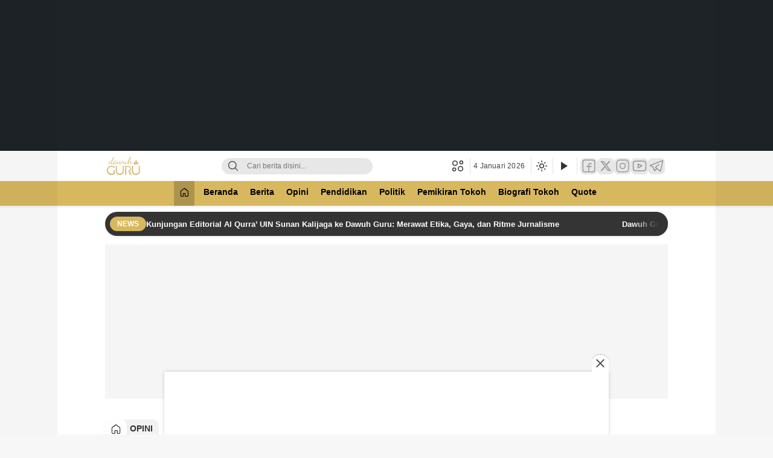

--- FILE ---
content_type: text/html; charset=UTF-8
request_url: https://dawuhguru.co.id/abu-bakar-aceh-dan-kontribusinya-dalam-teologi-islam/
body_size: 23645
content:
<!doctype html><html lang="id"><head><script data-no-optimize="1">var litespeed_docref=sessionStorage.getItem("litespeed_docref");litespeed_docref&&(Object.defineProperty(document,"referrer",{get:function(){return litespeed_docref}}),sessionStorage.removeItem("litespeed_docref"));</script> <script type="litespeed/javascript" data-src="https://pagead2.googlesyndication.com/pagead/js/adsbygoogle.js?client=ca-pub-9560879071681723"
     crossorigin="anonymous"></script> <meta charset="UTF-8"><meta name="viewport" content="width=device-width, initial-scale=1"> <script type="litespeed/javascript" data-src="https://pagead2.googlesyndication.com/pagead/js/adsbygoogle.js?client=ca-pub-9560879071681723"
     crossorigin="anonymous"></script><script type="litespeed/javascript">window.__WPNEWS_CORE_PRESENT__=!0;window.__WPNEWS_CORE_VERSION__='1.4.4';window.__WPNEWS_LICENSE_STATUS__='aktif';window.__WPNEWS_LICENSE_ACTIVE__=!0</script> <meta name='robots' content='index, follow, max-image-preview:large, max-snippet:-1, max-video-preview:-1' /><title>Abu Bakar Aceh dan Kontribusinya dalam Teologi Islam - Dawuh Guru</title><link rel="canonical" href="https://dawuhguru.co.id/abu-bakar-aceh-dan-kontribusinya-dalam-teologi-islam/" /><meta property="og:locale" content="id_ID" /><meta property="og:type" content="article" /><meta property="og:title" content="Abu Bakar Aceh dan Kontribusinya dalam Teologi Islam - Dawuh Guru" /><meta property="og:description" content="Oleh: Intan Syarifatul Ula Muhaimin  Pengertian Teologi Kemunculan istilah teologi dalam islam, pada awalnya terkait dalam ranah politik dengan maksud perluaasan expansi daerah kekuasaan islam pada awal-awal perkembangan islam. Teologi ialah ilmu yang membahas tentang ketuhanan, dan segala hal yang berkaitan dengan nilai-nilai ketuhanan. Posisi teologi sangatlah penting dalam berbagai pembahsan tentang studi pengajaran agama, [&hellip;]" /><meta property="og:url" content="https://dawuhguru.co.id/abu-bakar-aceh-dan-kontribusinya-dalam-teologi-islam/" /><meta property="og:site_name" content="Dawuh Guru" /><meta property="article:publisher" content="https://facebook.com/dawuhguruku" /><meta property="article:published_time" content="2021-12-28T02:47:22+00:00" /><meta name="author" content="Dawuh Guru" /><meta name="twitter:card" content="summary_large_image" /><meta name="twitter:label1" content="Ditulis oleh" /><meta name="twitter:data1" content="Dawuh Guru" /><meta name="twitter:label2" content="Estimasi waktu membaca" /><meta name="twitter:data2" content="6 menit" /> <script type="application/ld+json" class="yoast-schema-graph">{"@context":"https://schema.org","@graph":[{"@type":"Article","@id":"https://dawuhguru.co.id/abu-bakar-aceh-dan-kontribusinya-dalam-teologi-islam/#article","isPartOf":{"@id":"https://dawuhguru.co.id/abu-bakar-aceh-dan-kontribusinya-dalam-teologi-islam/"},"author":{"name":"Dawuh Guru","@id":"https://dawuhguru.co.id/#/schema/person/e2ca59ca47e41739acef0941c0e58482"},"headline":"Abu Bakar Aceh dan Kontribusinya dalam Teologi Islam","datePublished":"2021-12-28T02:47:22+00:00","mainEntityOfPage":{"@id":"https://dawuhguru.co.id/abu-bakar-aceh-dan-kontribusinya-dalam-teologi-islam/"},"wordCount":1019,"commentCount":0,"publisher":{"@id":"https://dawuhguru.co.id/#organization"},"image":{"@id":"https://dawuhguru.co.id/abu-bakar-aceh-dan-kontribusinya-dalam-teologi-islam/#primaryimage"},"thumbnailUrl":"","keywords":["Artikel"],"articleSection":["Opini"],"inLanguage":"id","potentialAction":[{"@type":"CommentAction","name":"Comment","target":["https://dawuhguru.co.id/abu-bakar-aceh-dan-kontribusinya-dalam-teologi-islam/#respond"]}]},{"@type":"WebPage","@id":"https://dawuhguru.co.id/abu-bakar-aceh-dan-kontribusinya-dalam-teologi-islam/","url":"https://dawuhguru.co.id/abu-bakar-aceh-dan-kontribusinya-dalam-teologi-islam/","name":"Abu Bakar Aceh dan Kontribusinya dalam Teologi Islam - Dawuh Guru","isPartOf":{"@id":"https://dawuhguru.co.id/#website"},"primaryImageOfPage":{"@id":"https://dawuhguru.co.id/abu-bakar-aceh-dan-kontribusinya-dalam-teologi-islam/#primaryimage"},"image":{"@id":"https://dawuhguru.co.id/abu-bakar-aceh-dan-kontribusinya-dalam-teologi-islam/#primaryimage"},"thumbnailUrl":"","datePublished":"2021-12-28T02:47:22+00:00","breadcrumb":{"@id":"https://dawuhguru.co.id/abu-bakar-aceh-dan-kontribusinya-dalam-teologi-islam/#breadcrumb"},"inLanguage":"id","potentialAction":[{"@type":"ReadAction","target":["https://dawuhguru.co.id/abu-bakar-aceh-dan-kontribusinya-dalam-teologi-islam/"]}]},{"@type":"ImageObject","inLanguage":"id","@id":"https://dawuhguru.co.id/abu-bakar-aceh-dan-kontribusinya-dalam-teologi-islam/#primaryimage","url":"","contentUrl":""},{"@type":"BreadcrumbList","@id":"https://dawuhguru.co.id/abu-bakar-aceh-dan-kontribusinya-dalam-teologi-islam/#breadcrumb","itemListElement":[{"@type":"ListItem","position":1,"name":"Beranda","item":"https://dawuhguru.co.id/"},{"@type":"ListItem","position":2,"name":"Abu Bakar Aceh dan Kontribusinya dalam Teologi Islam"}]},{"@type":"WebSite","@id":"https://dawuhguru.co.id/#website","url":"https://dawuhguru.co.id/","name":"Dawuh Guru","description":"Merawat Tradisi, Membangun Peradaban","publisher":{"@id":"https://dawuhguru.co.id/#organization"},"potentialAction":[{"@type":"SearchAction","target":{"@type":"EntryPoint","urlTemplate":"https://dawuhguru.co.id/?s={search_term_string}"},"query-input":{"@type":"PropertyValueSpecification","valueRequired":true,"valueName":"search_term_string"}}],"inLanguage":"id"},{"@type":"Organization","@id":"https://dawuhguru.co.id/#organization","name":"Dawuh Guru","url":"https://dawuhguru.co.id/","logo":{"@type":"ImageObject","inLanguage":"id","@id":"https://dawuhguru.co.id/#/schema/logo/image/","url":"https://dawuhguru.co.id/wp-content/uploads/2024/06/cropped-Dawuh-Guru-co-id-logo.png","contentUrl":"https://dawuhguru.co.id/wp-content/uploads/2024/06/cropped-Dawuh-Guru-co-id-logo.png","width":530,"height":256,"caption":"Dawuh Guru"},"image":{"@id":"https://dawuhguru.co.id/#/schema/logo/image/"},"sameAs":["https://facebook.com/dawuhguruku"]},{"@type":"Person","@id":"https://dawuhguru.co.id/#/schema/person/e2ca59ca47e41739acef0941c0e58482","name":"Dawuh Guru","image":{"@type":"ImageObject","inLanguage":"id","@id":"https://dawuhguru.co.id/#/schema/person/image/","url":"https://dawuhguru.co.id/wp-content/litespeed/avatar/41c4f6c86d48fa423ed9369b35cab44d.jpg?ver=1766949955","contentUrl":"https://dawuhguru.co.id/wp-content/litespeed/avatar/41c4f6c86d48fa423ed9369b35cab44d.jpg?ver=1766949955","caption":"Dawuh Guru"},"sameAs":["https://dawuhguru.co.id"],"url":"https://dawuhguru.co.id/author/admin/"}]}</script> <link rel='dns-prefetch' href='//unpkg.com' /><link rel='dns-prefetch' href='//fonts.googleapis.com' /><link rel='dns-prefetch' href='//fonts.gstatic.com' /><link rel='preconnect' href='https://fonts.googleapis.com' /><link rel='preconnect' href='https://fonts.gstatic.com' /><link rel="alternate" type="application/rss+xml" title="Dawuh Guru &raquo; Feed" href="https://dawuhguru.co.id/feed/" /><link rel="alternate" type="application/rss+xml" title="Dawuh Guru &raquo; Umpan Komentar" href="https://dawuhguru.co.id/comments/feed/" /><link rel="alternate" type="application/rss+xml" title="Dawuh Guru &raquo; Abu Bakar Aceh dan Kontribusinya dalam Teologi Islam Umpan Komentar" href="https://dawuhguru.co.id/abu-bakar-aceh-dan-kontribusinya-dalam-teologi-islam/feed/" /><style id='wp-img-auto-sizes-contain-inline-css'>img:is([sizes=auto i],[sizes^="auto," i]){contain-intrinsic-size:3000px 1500px}
/*# sourceURL=wp-img-auto-sizes-contain-inline-css */</style><link data-optimized="2" rel="stylesheet" href="https://dawuhguru.co.id/wp-content/litespeed/css/2159c7914ba84da13b9dcf09b91ed29e.css?ver=24693" /><style id='global-styles-inline-css'>:root{--wp--preset--aspect-ratio--square: 1;--wp--preset--aspect-ratio--4-3: 4/3;--wp--preset--aspect-ratio--3-4: 3/4;--wp--preset--aspect-ratio--3-2: 3/2;--wp--preset--aspect-ratio--2-3: 2/3;--wp--preset--aspect-ratio--16-9: 16/9;--wp--preset--aspect-ratio--9-16: 9/16;--wp--preset--color--black: #000000;--wp--preset--color--cyan-bluish-gray: #abb8c3;--wp--preset--color--white: #ffffff;--wp--preset--color--pale-pink: #f78da7;--wp--preset--color--vivid-red: #cf2e2e;--wp--preset--color--luminous-vivid-orange: #ff6900;--wp--preset--color--luminous-vivid-amber: #fcb900;--wp--preset--color--light-green-cyan: #7bdcb5;--wp--preset--color--vivid-green-cyan: #00d084;--wp--preset--color--pale-cyan-blue: #8ed1fc;--wp--preset--color--vivid-cyan-blue: #0693e3;--wp--preset--color--vivid-purple: #9b51e0;--wp--preset--gradient--vivid-cyan-blue-to-vivid-purple: linear-gradient(135deg,rgb(6,147,227) 0%,rgb(155,81,224) 100%);--wp--preset--gradient--light-green-cyan-to-vivid-green-cyan: linear-gradient(135deg,rgb(122,220,180) 0%,rgb(0,208,130) 100%);--wp--preset--gradient--luminous-vivid-amber-to-luminous-vivid-orange: linear-gradient(135deg,rgb(252,185,0) 0%,rgb(255,105,0) 100%);--wp--preset--gradient--luminous-vivid-orange-to-vivid-red: linear-gradient(135deg,rgb(255,105,0) 0%,rgb(207,46,46) 100%);--wp--preset--gradient--very-light-gray-to-cyan-bluish-gray: linear-gradient(135deg,rgb(238,238,238) 0%,rgb(169,184,195) 100%);--wp--preset--gradient--cool-to-warm-spectrum: linear-gradient(135deg,rgb(74,234,220) 0%,rgb(151,120,209) 20%,rgb(207,42,186) 40%,rgb(238,44,130) 60%,rgb(251,105,98) 80%,rgb(254,248,76) 100%);--wp--preset--gradient--blush-light-purple: linear-gradient(135deg,rgb(255,206,236) 0%,rgb(152,150,240) 100%);--wp--preset--gradient--blush-bordeaux: linear-gradient(135deg,rgb(254,205,165) 0%,rgb(254,45,45) 50%,rgb(107,0,62) 100%);--wp--preset--gradient--luminous-dusk: linear-gradient(135deg,rgb(255,203,112) 0%,rgb(199,81,192) 50%,rgb(65,88,208) 100%);--wp--preset--gradient--pale-ocean: linear-gradient(135deg,rgb(255,245,203) 0%,rgb(182,227,212) 50%,rgb(51,167,181) 100%);--wp--preset--gradient--electric-grass: linear-gradient(135deg,rgb(202,248,128) 0%,rgb(113,206,126) 100%);--wp--preset--gradient--midnight: linear-gradient(135deg,rgb(2,3,129) 0%,rgb(40,116,252) 100%);--wp--preset--font-size--small: 13px;--wp--preset--font-size--medium: 20px;--wp--preset--font-size--large: 36px;--wp--preset--font-size--x-large: 42px;--wp--preset--spacing--20: 0.44rem;--wp--preset--spacing--30: 0.67rem;--wp--preset--spacing--40: 1rem;--wp--preset--spacing--50: 1.5rem;--wp--preset--spacing--60: 2.25rem;--wp--preset--spacing--70: 3.38rem;--wp--preset--spacing--80: 5.06rem;--wp--preset--shadow--natural: 6px 6px 9px rgba(0, 0, 0, 0.2);--wp--preset--shadow--deep: 12px 12px 50px rgba(0, 0, 0, 0.4);--wp--preset--shadow--sharp: 6px 6px 0px rgba(0, 0, 0, 0.2);--wp--preset--shadow--outlined: 6px 6px 0px -3px rgb(255, 255, 255), 6px 6px rgb(0, 0, 0);--wp--preset--shadow--crisp: 6px 6px 0px rgb(0, 0, 0);}:where(.is-layout-flex){gap: 0.5em;}:where(.is-layout-grid){gap: 0.5em;}body .is-layout-flex{display: flex;}.is-layout-flex{flex-wrap: wrap;align-items: center;}.is-layout-flex > :is(*, div){margin: 0;}body .is-layout-grid{display: grid;}.is-layout-grid > :is(*, div){margin: 0;}:where(.wp-block-columns.is-layout-flex){gap: 2em;}:where(.wp-block-columns.is-layout-grid){gap: 2em;}:where(.wp-block-post-template.is-layout-flex){gap: 1.25em;}:where(.wp-block-post-template.is-layout-grid){gap: 1.25em;}.has-black-color{color: var(--wp--preset--color--black) !important;}.has-cyan-bluish-gray-color{color: var(--wp--preset--color--cyan-bluish-gray) !important;}.has-white-color{color: var(--wp--preset--color--white) !important;}.has-pale-pink-color{color: var(--wp--preset--color--pale-pink) !important;}.has-vivid-red-color{color: var(--wp--preset--color--vivid-red) !important;}.has-luminous-vivid-orange-color{color: var(--wp--preset--color--luminous-vivid-orange) !important;}.has-luminous-vivid-amber-color{color: var(--wp--preset--color--luminous-vivid-amber) !important;}.has-light-green-cyan-color{color: var(--wp--preset--color--light-green-cyan) !important;}.has-vivid-green-cyan-color{color: var(--wp--preset--color--vivid-green-cyan) !important;}.has-pale-cyan-blue-color{color: var(--wp--preset--color--pale-cyan-blue) !important;}.has-vivid-cyan-blue-color{color: var(--wp--preset--color--vivid-cyan-blue) !important;}.has-vivid-purple-color{color: var(--wp--preset--color--vivid-purple) !important;}.has-black-background-color{background-color: var(--wp--preset--color--black) !important;}.has-cyan-bluish-gray-background-color{background-color: var(--wp--preset--color--cyan-bluish-gray) !important;}.has-white-background-color{background-color: var(--wp--preset--color--white) !important;}.has-pale-pink-background-color{background-color: var(--wp--preset--color--pale-pink) !important;}.has-vivid-red-background-color{background-color: var(--wp--preset--color--vivid-red) !important;}.has-luminous-vivid-orange-background-color{background-color: var(--wp--preset--color--luminous-vivid-orange) !important;}.has-luminous-vivid-amber-background-color{background-color: var(--wp--preset--color--luminous-vivid-amber) !important;}.has-light-green-cyan-background-color{background-color: var(--wp--preset--color--light-green-cyan) !important;}.has-vivid-green-cyan-background-color{background-color: var(--wp--preset--color--vivid-green-cyan) !important;}.has-pale-cyan-blue-background-color{background-color: var(--wp--preset--color--pale-cyan-blue) !important;}.has-vivid-cyan-blue-background-color{background-color: var(--wp--preset--color--vivid-cyan-blue) !important;}.has-vivid-purple-background-color{background-color: var(--wp--preset--color--vivid-purple) !important;}.has-black-border-color{border-color: var(--wp--preset--color--black) !important;}.has-cyan-bluish-gray-border-color{border-color: var(--wp--preset--color--cyan-bluish-gray) !important;}.has-white-border-color{border-color: var(--wp--preset--color--white) !important;}.has-pale-pink-border-color{border-color: var(--wp--preset--color--pale-pink) !important;}.has-vivid-red-border-color{border-color: var(--wp--preset--color--vivid-red) !important;}.has-luminous-vivid-orange-border-color{border-color: var(--wp--preset--color--luminous-vivid-orange) !important;}.has-luminous-vivid-amber-border-color{border-color: var(--wp--preset--color--luminous-vivid-amber) !important;}.has-light-green-cyan-border-color{border-color: var(--wp--preset--color--light-green-cyan) !important;}.has-vivid-green-cyan-border-color{border-color: var(--wp--preset--color--vivid-green-cyan) !important;}.has-pale-cyan-blue-border-color{border-color: var(--wp--preset--color--pale-cyan-blue) !important;}.has-vivid-cyan-blue-border-color{border-color: var(--wp--preset--color--vivid-cyan-blue) !important;}.has-vivid-purple-border-color{border-color: var(--wp--preset--color--vivid-purple) !important;}.has-vivid-cyan-blue-to-vivid-purple-gradient-background{background: var(--wp--preset--gradient--vivid-cyan-blue-to-vivid-purple) !important;}.has-light-green-cyan-to-vivid-green-cyan-gradient-background{background: var(--wp--preset--gradient--light-green-cyan-to-vivid-green-cyan) !important;}.has-luminous-vivid-amber-to-luminous-vivid-orange-gradient-background{background: var(--wp--preset--gradient--luminous-vivid-amber-to-luminous-vivid-orange) !important;}.has-luminous-vivid-orange-to-vivid-red-gradient-background{background: var(--wp--preset--gradient--luminous-vivid-orange-to-vivid-red) !important;}.has-very-light-gray-to-cyan-bluish-gray-gradient-background{background: var(--wp--preset--gradient--very-light-gray-to-cyan-bluish-gray) !important;}.has-cool-to-warm-spectrum-gradient-background{background: var(--wp--preset--gradient--cool-to-warm-spectrum) !important;}.has-blush-light-purple-gradient-background{background: var(--wp--preset--gradient--blush-light-purple) !important;}.has-blush-bordeaux-gradient-background{background: var(--wp--preset--gradient--blush-bordeaux) !important;}.has-luminous-dusk-gradient-background{background: var(--wp--preset--gradient--luminous-dusk) !important;}.has-pale-ocean-gradient-background{background: var(--wp--preset--gradient--pale-ocean) !important;}.has-electric-grass-gradient-background{background: var(--wp--preset--gradient--electric-grass) !important;}.has-midnight-gradient-background{background: var(--wp--preset--gradient--midnight) !important;}.has-small-font-size{font-size: var(--wp--preset--font-size--small) !important;}.has-medium-font-size{font-size: var(--wp--preset--font-size--medium) !important;}.has-large-font-size{font-size: var(--wp--preset--font-size--large) !important;}.has-x-large-font-size{font-size: var(--wp--preset--font-size--x-large) !important;}
/*# sourceURL=global-styles-inline-css */</style><style id='classic-theme-styles-inline-css'>/*! This file is auto-generated */
.wp-block-button__link{color:#fff;background-color:#32373c;border-radius:9999px;box-shadow:none;text-decoration:none;padding:calc(.667em + 2px) calc(1.333em + 2px);font-size:1.125em}.wp-block-file__button{background:#32373c;color:#fff;text-decoration:none}
/*# sourceURL=/wp-includes/css/classic-themes.min.css */</style><style id='theme-mobile-inline-css'>@media screen and (max-width: 991.98px) {
:root {
  --link_text_color: #d8b85f;
  --title_widget_color_1: #333333;
  --title_widget_color_2: #ffffff;
  --background_widget_color_2: #333333;
  --menu_background_gradient_1: #d8b85f;
  --menu_background_gradient_2: #d8b85f;
  --menu_text_color: #000000;
  --menu_hover_text_color: #d8b85f;
  --menu_active_text_color: #ffffff;
  --footer_text_color: #ffffff;
  --dark_mode_background_1: #222222;
  --dark_mode_background_2: #333333;
  --dark_mode_text_color_1: #ffffff;
  --dark_mode_text_color_2: #cccccc;
  --font: Poppins, sans-serif;
  --font_size_title_post_mobile: 22px;
  --font_size_body_post_mobile: 15px;
}
}

/*# sourceURL=theme-mobile-inline-css */</style><style id='theme-desktop-inline-css'>@media screen and (min-width: 992px) {
:root {
  --link_text_color: #d8b85f;
  --title_widget_color_1: #333333;
  --title_widget_color_2: #ffffff;
  --background_widget_color_2: #333333;
  --menu_background_gradient_1: #d8b85f;
  --menu_background_gradient_2: #d8b85f;
  --menu_text_color: #000000;
  --menu_hover_text_color: #d8b85f;
  --menu_active_text_color: #ffffff;
  --footer_text_color: #ffffff;
  --dark_mode_background_1: #222222;
  --dark_mode_background_2: #333333;
  --dark_mode_text_color_1: #ffffff;
  --dark_mode_text_color_2: #cccccc;
  --font: Poppins, sans-serif;
  --font_size_body: 16px;
  --font_size_title_post: 32px;
  --font_size_body_post: 15px;
}
}

/*# sourceURL=theme-desktop-inline-css */</style> <script type="litespeed/javascript" data-src="https://dawuhguru.co.id/wp-includes/js/jquery/jquery.min.js" id="jquery-core-js"></script> <style id="custom-logo-css">.brand-title, .brand-description {
				position: absolute;
				clip-path: inset(50%);
			}</style><link rel="icon" href="https://dawuhguru.co.id/wp-content/uploads/2022/10/cropped-Logo_Dawuh_Guru-32x32.jpg" sizes="32x32" /><link rel="icon" href="https://dawuhguru.co.id/wp-content/uploads/2022/10/cropped-Logo_Dawuh_Guru-192x192.jpg" sizes="192x192" /><link rel="apple-touch-icon" href="https://dawuhguru.co.id/wp-content/uploads/2022/10/cropped-Logo_Dawuh_Guru-180x180.jpg" /><meta name="msapplication-TileImage" content="https://dawuhguru.co.id/wp-content/uploads/2022/10/cropped-Logo_Dawuh_Guru-270x270.jpg" /></head><body class="wp-singular post-template-default single single-post postid-4736 single-format-standard wp-custom-logo wp-embed-responsive wp-theme-wpnews"><a class="skip-link screen-reader-text" href="#content">Lewati ke konten</a><main id="swup" class="content transition-fade "><div class="ads-parallax" role="region" aria-label="Parallax Desktop"><div class="parallax-box"><div class="parallax-wrap"><div class="widget_text widget"><div class="textwidget custom-html-widget"><ins class="adsbygoogle"
style="display:inline-block;width:970px;height:250px"
data-ad-client="ca-pub-9560879071681723"
data-ad-slot="1400661865"></ins> <script type="litespeed/javascript">(adsbygoogle=window.adsbygoogle||[]).push({})</script> </div></div></div></div></div><div class="box-header" role="banner"><header class="header" aria-label="Header Desktop"><div class="container"><div class="header-box"><div class="header-brand" itemprop="publisher" itemscope itemtype="https://schema.org/Organization">
<a href="https://dawuhguru.co.id/" class="brand-link" rel="home"><img data-lazyloaded="1" src="[data-uri]" width="530" height="256" data-src="https://dawuhguru.co.id/wp-content/uploads/2024/06/cropped-Dawuh-Guru-co-id-logo.png" class="brand-logo" alt="Dawuh Guru" decoding="async" fetchpriority="high" /></a><p class="brand-title" itemprop="name">
<a href="https://dawuhguru.co.id/" rel="home" itemprop="url">Dawuh Guru</a></p><p class="brand-description" itemprop="description">Merawat Tradisi, Membangun Peradaban</p></div><div class="header-search" role="search" aria-label="Pencarian"><form class="header-search-form" method="get" action="https://dawuhguru.co.id/" role="search" aria-label="Form Pencarian"><div class="header-search-wrapper">
<button type="submit" class="icon-search" aria-label="Cari">
<svg stroke="currentColor" width="24" height="24" viewBox="0 0 24 24" xmlns="http://www.w3.org/2000/svg" aria-hidden="true">
<g stroke="none" fill="none" stroke-linecap="round" stroke-linejoin="round">
<g transform="translate(3,3)" stroke="currentColor" stroke-width="1.6">
<circle cx="7.5" cy="7.5" r="7.5"></circle>
<path d="M18,18 L12.8,12.8"></path>
</g>
</g>
</svg>
</button>
<input class="header-input-search" type="search" name="s" placeholder="Cari berita disini..." value="" maxlength="50" autocomplete="off" aria-label="Kata kunci">
<input type="hidden" name="post_type" value="post"></div></form></div><div class="header-right"><div class="patner" role="button" tabindex="0" aria-label="Jaringan">
<svg fill="currentColor" class="line" xmlns="http://www.w3.org/2000/svg" viewBox="0 0 24 24" aria-hidden="true"><g>
<circle cx="17.47857" cy="17.49096" r="4.5"></circle>
<circle cx="6.50904" cy="6.52143" r="4.5"></circle>
<circle cx="5.00904" cy="18.99096" r="3"></circle>
<circle cx="18.99096" cy="5.00904" r="3"></circle>
</g></svg><div class="patner-cursor"><div class="patner-box" aria-label="Menu Jaringan" itemscope itemtype="https://schema.org/SiteNavigationElement"><ul id = "menu-network" class = "widget LinkList network__menu"><li id="menu-item-31992" class="menu-item menu-item-type-custom menu-item-object-custom menu-item-31992"><a href="https://dawuhguru.ac.id">Dawuh Guru School</a></li><li id="menu-item-31993" class="menu-item menu-item-type-custom menu-item-object-custom menu-item-31993"><a href="https://dawuhguru.com">Penerbit Dawuh Guru</a></li><li id="menu-item-31998" class="menu-item menu-item-type-custom menu-item-object-custom menu-item-31998"><a href="https://pesantrenvokasi.com">Pesantren Vokasi</a></li><li id="menu-item-31999" class="menu-item menu-item-type-custom menu-item-object-custom menu-item-31999"><a href="https://nwonline.or.id/">NW Online</a></li><li id="menu-item-32001" class="menu-item menu-item-type-custom menu-item-object-custom menu-item-32001"><a href="https://baitulkilmah.com">Baitul Kilmah</a></li><li id="menu-item-32000" class="menu-item menu-item-type-custom menu-item-object-custom menu-item-32000"><a href="https://aliadhim.com">Ali Adhim</a></li><li id="menu-item-31994" class="menu-item menu-item-type-custom menu-item-object-custom menu-item-31994"><a href="https://jobnas.com">Jobnas.com</a></li><li id="menu-item-31995" class="menu-item menu-item-type-custom menu-item-object-custom menu-item-31995"><a href="https://nawaksara.id">Nawaksara.id</a></li><li id="menu-item-31996" class="menu-item menu-item-type-custom menu-item-object-custom menu-item-31996"><a href="https://kilatnews.co">Kilatnews.co</a></li><li id="menu-item-31997" class="menu-item menu-item-type-custom menu-item-object-custom menu-item-31997"><a href="https://sowan.id">Sowan.id</a></li></ul></div></div></div><div class="header-date">
<time datetime="2026-01-04T02:31:26+07:00">
4 Januari 2026                            </time></div><div class="header-mode" data-theme="dark">
<button id="modeToggle" class="mode" type="button" aria-label="Ubah mode tampilan" aria-pressed="class="wp-singular post-template-default single single-post postid-4736 single-format-standard wp-custom-logo wp-embed-responsive wp-theme-wpnews"false"><div class="icons dark" aria-hidden="true">
<svg fill="currentColor" xmlns="http://www.w3.org/2000/svg" height="21" viewBox="0 -960 960 960" width="20"><path d="M524-40q-84 0-157.5-32t-128-86.5Q184-213 152-286.5T120-444q0-146 93-257.5T450-840q-18 99 11 193.5T561-481q71 71 165.5 100T920-370q-26 144-138 237T524-40Zm0-80q88 0 163-44t118-121q-86-8-163-43.5T504-425q-61-61-97-138t-43-163q-77 43-120.5 118.5T200-444q0 135 94.5 229.5T524-120Zm-20-305Z"></path></svg></div><div class="icons light" aria-hidden="true">
<svg fill="currentColor" xmlns="http://www.w3.org/2000/svg" height="21" viewBox="0 -960 960 960" width="20"><path d="M480-360q50 0 85-35t35-85q0-50-35-85t-85-35q-50 0-85 35t-35 85q0 50 35 85t85 35Zm0 80q-83 0-141.5-58.5T280-480q0-83 58.5-141.5T480-680q83 0 141.5 58.5T680-480q0 83-58.5 141.5T480-280ZM80-440q-17 0-28.5-11.5T40-480q0-17 11.5-28.5T80-520h80q17 0 28.5 11.5T200-480q0 17-11.5 28.5T160-440H80Zm720 0q-17 0-28.5-11.5T760-480q0-17 11.5-28.5T800-520h80q17 0 28.5 11.5T920-480q0 17-11.5 28.5T880-440h-80ZM480-760q-17 0-28.5-11.5T440-800v-80q0-17 11.5-28.5T480-920q17 0 28.5 11.5T520-880v80q0 17-11.5 28.5T480-760Zm0 720q-17 0-28.5-11.5T440-80v-80q0-17 11.5-28.5T480-200q17 0 28.5 11.5T520-160v80q0 17-11.5 28.5T480-40ZM226-678l-43-42q-12-11-11.5-28t11.5-29q12-12 29-12t28 12l42 43q11 12 11 28t-11 28q-11 12-27.5 11.5T226-678Zm494 495-42-43q-11-12-11-28.5t11-27.5q11-12 27.5-11.5T734-282l43 42q12 11 11.5 28T777-183q-12 12-29 12t-28-12Zm-42-495q-12-11-11.5-27.5T678-734l42-43q11-12 28-11.5t29 11.5q12 12 12 29t-12 28l-43 42q-12 11-28 11t-28-11ZM183-183q-12-12-12-29t12-28l43-42q12-11 28.5-11t27.5 11q12 11 11.5 27.5T282-226l-42 43q-11 12-28 11.5T183-183Zm297-297Z"></path></svg></div>
</button></div><div class="header-mode">
<a href="https://dawuhguru.co.id/video" aria-label="Tonton Video" rel="bookmark">
<svg xmlns="http://www.w3.org/2000/svg" fill="currentColor" width="24" height="24" viewBox="0 0 24 24" style="margin-top:5px" aria-hidden="true"><path d="M8 5v14l11-7z"></path></svg>
</a></div><div class="header-social"><nav class="menu-media-sosial-container" aria-label="Media Sosial" itemscope itemtype="https://schema.org/SiteNavigationElement"><ul id="menu-media-sosial" class="widget LinkList" role="list"><li class="facebook1 menu-item">
<a href="https://facebook.com/dawuhguruku" target="_blank" rel="noopener nofollow me" class="menu-image-title-after" aria-label="Facebook" itemprop="url">
<span class="menu-image-title" itemprop="name">Facebook</span>
</a></li><li class="twitter1 menu-item">
<a href="https://twitter.com/dawuhguru" target="_blank" rel="noopener nofollow me" class="menu-image-title-after" aria-label="Twitter" itemprop="url">
<span class="menu-image-title" itemprop="name">Twitter</span>
</a></li><li class="instagram1 menu-item">
<a href="https://instagram.com/dawuhguru" target="_blank" rel="noopener nofollow me" class="menu-image-title-after" aria-label="Instagram" itemprop="url">
<span class="menu-image-title" itemprop="name">Instagram</span>
</a></li><li class="youtube1 menu-item">
<a href="https://youtube.com/@dawuhguruofficial" target="_blank" rel="noopener nofollow me" class="menu-image-title-after" aria-label="YouTube" itemprop="url">
<span class="menu-image-title" itemprop="name">YouTube</span>
</a></li><li class="telegram1 menu-item">
<a href="https://t.me/08983399493" target="_blank" rel="noopener nofollow me" class="menu-image-title-after" aria-label="Telegram" itemprop="url">
<span class="menu-image-title" itemprop="name">Telegram</span>
</a></li></ul></nav></div></div></div></div><div class="navigation"><div class="container"><nav class="nav-wrap" aria-label="Navigasi Utama (Desktop)" itemscope itemtype="https://schema.org/SiteNavigationElement"><div class="nav-home">
<a href="https://dawuhguru.co.id/" aria-label="Beranda" itemprop="url"><span class="icon icons-home" aria-hidden="true"></span></a></div><nav class="menu-menu-utama-container"><ul id = "menu-menu-utama" class = "nav__wrap primary-menu"><li id="menu-item-31986" class="menu-item menu-item-type-custom menu-item-object-custom menu-item-home menu-item-31986"><a href="https://dawuhguru.co.id/">Beranda</a></li><li id="menu-item-26704" class="menu-item menu-item-type-taxonomy menu-item-object-category menu-item-26704"><a href="https://dawuhguru.co.id/category/berita/">Berita</a></li><li id="menu-item-31987" class="menu-item menu-item-type-taxonomy menu-item-object-category current-post-ancestor current-menu-parent current-post-parent menu-item-31987"><a href="https://dawuhguru.co.id/category/opini/">Opini</a></li><li id="menu-item-26708" class="menu-item menu-item-type-taxonomy menu-item-object-category menu-item-26708"><a href="https://dawuhguru.co.id/category/pendidikan/">Pendidikan</a></li><li id="menu-item-31989" class="menu-item menu-item-type-taxonomy menu-item-object-category menu-item-31989"><a href="https://dawuhguru.co.id/category/politik/">Politik</a></li><li id="menu-item-26707" class="menu-item menu-item-type-taxonomy menu-item-object-category menu-item-26707"><a href="https://dawuhguru.co.id/category/pemikiran-tokoh/">Pemikiran Tokoh</a></li><li id="menu-item-31990" class="menu-item menu-item-type-taxonomy menu-item-object-category menu-item-31990"><a href="https://dawuhguru.co.id/category/biografi-tokoh/">Biografi Tokoh</a></li><li id="menu-item-31991" class="menu-item menu-item-type-taxonomy menu-item-object-category menu-item-31991"><a href="https://dawuhguru.co.id/category/quote/">Quote</a></li></ul></nav></nav></div></div></header></div><div class="widget"><div class="breaking" role="region" aria-label="Breaking News"><div class="container"><div class="breaking-box"><div class="breaking-title">
News</div><div class="breaking-content" id="breaking-content"><div class="breaking-links" id="breaking-links">
<a class="light-link breaking-link" href="https://dawuhguru.co.id/kunjungan-editorial-al-qurra-uin-sunan-kalijaga-ke-dawuh-guru-merawat-etika-gaya-dan-ritme-jurnalisme/">
Kunjungan Editorial Al Qurra’ UIN Sunan Kalijaga ke Dawuh Guru: Merawat Etika, Gaya, dan Ritme Jurnalisme                                        </a>
<a class="light-link breaking-link" href="https://dawuhguru.co.id/dawuh-guru-luncurkan-lini-baru-dawuh-guru-kids-hadirkan-buku-edukatif-anak-super-lengkap-kata-pertamaku/">
Dawuh Guru Luncurkan Lini Baru “Dawuh Guru Kids”, Hadirkan Buku Edukatif Anak “Super Lengkap Kata Pertamaku”                                        </a>
<a class="light-link breaking-link" href="https://dawuhguru.co.id/mqk-nasional-fiqih-siyasah-dan-upaya-pkb-mewujudkan-generasi-santri-yang-nasionalis/">
MQK Nasional Fiqih Siyasah dan Upaya PKB Mewujudkan Generasi Santri yang Nasionalis                                        </a>
<a class="light-link breaking-link" href="https://dawuhguru.co.id/ijarah-muntahiyah-bittamlik-imbt-gagasan-hijau-dari-ugm-untuk-pembiayaan-syariah-infrastruktur-indonesia/">
Ijarah Muntahiyah Bittamlik (IMBT): Gagasan Hijau dari UGM untuk Pembiayaan Syariah Infrastruktur Indonesia                                        </a>
<a class="light-link breaking-link" href="https://dawuhguru.co.id/sobat-kreator-dawuh-guru-gelar-sharing-session-road-to-top-affiliate/">
Sobat Kreator Dawuh Guru Gelar Sharing Session “Road to Top Affiliate”                                        </a>
<a class="light-link breaking-link" href="https://dawuhguru.co.id/perkuat-ekonomi-digital-pesantren-sunan-drajat-luncurkan-aplikasi-sundra-app/">
Perkuat Ekonomi Digital Pesantren, Sunan Drajat Luncurkan Aplikasi “Sundra App”                                        </a>
<a class="light-link breaking-link" href="https://dawuhguru.co.id/zohran-mamdani-sosok-muslim-pertama-yang-berpeluang-jadi-wali-kota-new-york/">
Zohran Mamdani, Sosok Muslim Pertama yang Berpeluang Jadi Wali Kota New York                                        </a></div></div></div></div></div></div><div class="container"><div class="billboard"><div class="widget_text widget"><div class="textwidget custom-html-widget"><ins class="adsbygoogle"
style="display:inline-block;width:979px;height:250px"
data-ad-client="ca-pub-9560879071681723"
data-ad-slot="3684561345"></ins> <script type="litespeed/javascript">(adsbygoogle=window.adsbygoogle||[]).push({})</script></div></div></div></div><div class="parallax_box"><div class="widget"></div><div class="widget"></div></div><main class="main"><div class="container"><div class="row"><div class="col-8"><div class="breadcrumb"><ul class="breadcrumb-wrap"><li class="breadcrumb-item">
<a class="breadcrumb-link" href="https://dawuhguru.co.id">
<i class="icons-home"></i>
</a></li><li class="breadcrumb-item">
<a class="breadcrumb-link" href="https://dawuhguru.co.id/category/opini/">
Opini              </a></li></ul></div><div class="post-header"><div class="post-title"><h1>Abu Bakar Aceh dan Kontribusinya dalam Teologi Islam</h1></div><div class="info-post"><div class="info-box"><div class="author-box"><div class="author-flex"><div class="author-avatar">
<a aria-label="Author" href="https://dawuhguru.co.id/author/admin/">
<img data-lazyloaded="1" src="[data-uri]" alt="Dawuh Guru" data-src="https://dawuhguru.co.id/wp-content/litespeed/avatar/82398e19cc2a2efe2508b1d535e51fdc.jpg?ver=1767111528" data-srcset="https://dawuhguru.co.id/wp-content/litespeed/avatar/82398e19cc2a2efe2508b1d535e51fdc.jpg?ver=1767111528 2x"
class="avatar avatar-48 photo" height="48" width="48"
decoding="async" loading="lazy">
</a></div><div class="author-name-box"><div class="author-name-flex"><div class="author-name">
<a href="https://dawuhguru.co.id/author/admin/">Dawuh Guru</a></div>
<svg width="24" height="24" viewBox="0 0 24 24" fill="none"
xmlns="http://www.w3.org/2000/svg" aria-hidden="true" focusable="false">
<circle cx="12" cy="12" r="12" fill="currentColor"></circle>
<path d="M17.3334 8L10.0001 15.3333L6.66675 12" stroke="white" stroke-width="2.8"
stroke-linecap="round" stroke-linejoin="round"></path>
</svg></div><div class="prop-pos">
<time class="timepost">
Selasa, 28 Desember 2021 - 02:47 WIB
</time></div></div></div></div><div class="share-box"><div class="likecomment"><div class="like-box">
<button aria-label="Like" class="like-btn "
data-id="4736"></button><div class="like-count">0</div></div><div class="comment-box">
<a href="https://dawuhguru.co.id/abu-bakar-aceh-dan-kontribusinya-dalam-teologi-islam/#respond" aria-label="Komentar" class="comment-btn"></a><div class="comment-count">0</div></div><div class="views-box">
<a aria-label="Views" class="views-btn"></a><div class="views-count">223</div></div></div></div></div></div></div><div class="post-featured"><figure class="featured-image"><div class="image-box">
<a data-fslightbox="gallery"
href="">
</a></div></figure></div><div class="post-share color"><div class="caas-attr-separator"><div class="separator"></div><div class="separator-ext"></div></div><div class="post-share1"><div class="social-box"><div class="social-item1">
<a class="facebook" href="https://web.facebook.com/sharer/sharer.php?u=https://dawuhguru.co.id/abu-bakar-aceh-dan-kontribusinya-dalam-teologi-islam/" target="_blank" rel="nofollow" aria-label="Facebook">
<svg height="24" fill="currentColor" viewBox="0 0 512 512" width="24" xmlns="http://www.w3.org/2000/svg">
<path d="M374.245,285.825l14.104,-91.961l-88.233,0l0,-59.677c0,-25.159 12.325,-49.682 51.845,-49.682l40.117,0l0,-78.291c0,0 -36.408,-6.214 -71.214,-6.214c-72.67,0 -120.165,44.042 -120.165,123.775l0,70.089l-80.777,0l0,91.961l80.777,0l0,222.31c16.197,2.542 32.798,3.865 49.709,3.865c16.911,0 33.512,-1.323 49.708,-3.865l0,-222.31l74.129,0Z"></path>
</svg>
</a></div><div class="social-item">
<a class="twitter" href="https://twitter.com/intent/tweet?text=Abu%20Bakar%20Aceh%20dan%20Kontribusinya%20dalam%20Teologi%20Islam&url=https://dawuhguru.co.id/abu-bakar-aceh-dan-kontribusinya-dalam-teologi-islam/" target="_blank" rel="nofollow" aria-label="Twitter">
<svg xmlns="http://www.w3.org/2000/svg" width="16" height="16" viewBox="0 0 16 16" fill="none">
<path d="M0.0551897 0L5.97805 8.73568L0 16H1.60552L6.70304 9.80469L10.9025 16H16L9.49765 6.40885L14.7708 0H13.1653L8.77266 5.33984L5.15271 0H0.0551897ZM2.51364 1.33333H4.48166L13.5415 14.6667H11.5735L2.51364 1.33333Z" fill="currentColor"></path>
</svg>
</a></div><div class="social-item">
<a class="whatsapp" href="https://api.whatsapp.com/send/?text=Abu%20Bakar%20Aceh%20dan%20Kontribusinya%20dalam%20Teologi%20Islam%20%7C%20https%3A%2F%2Fdawuhguru.co.id%2Fabu-bakar-aceh-dan-kontribusinya-dalam-teologi-islam%2F" target="_blank" rel="nofollow" aria-label="WhatsApp">
<span class="icon icon-whatsapp"></span>
</a></div>
<a class="telegram" href="https://t.me/share/url?url=https://dawuhguru.co.id/abu-bakar-aceh-dan-kontribusinya-dalam-teologi-islam/&text=Abu%20Bakar%20Aceh%20dan%20Kontribusinya%20dalam%20Teologi%20Islam" target="_blank" aria-label="Telegram">
<svg height="24" viewBox="0 0 512 512" width="24" xmlns="http://www.w3.org/2000/svg">
<path d="M484.689,98.231l-69.417,327.37c-5.237,23.105-18.895,28.854-38.304,17.972L271.2,365.631l-51.034,49.086c-5.646,5.647-10.371,10.372-21.256,10.372l7.598-107.722L402.539,140.23c8.523-7.598-1.848-11.809-13.247-4.21L146.95,288.614L42.619,255.96c-22.694-7.086-23.104-22.695,4.723-33.579L455.423,65.166C474.316,58.081,490.85,69.375,484.689,98.231z" fill="currentColor"></path>
</svg>
</a></div></div></div><div class="post-body" id="post-body"><div class="post-ads" id="post-ads"><div class="sticky-ads"><div class="widget_text widget"><div class="textwidget custom-html-widget"><div class="widget_text widget"><div class="textwidget custom-html-widget"><ins class="adsbygoogle"
style="display:inline-block;width:120px;height:600px"
data-ad-client="ca-pub-9560879071681723"
data-ad-slot="9641419863"></ins> <script type="litespeed/javascript">(adsbygoogle=window.adsbygoogle||[]).push({})</script></div></div></div></div></div></div><div class="post-content"><div class="post-article notfull" id="post-article"><p>Oleh: Intan Syarifatul Ula Muhaimin<strong> </strong></p><h2><strong>Pengertian Teologi </strong></h2><p>Kemunculan istilah teologi dalam islam, pada awalnya terkait dalam ranah politik dengan maksud perluaasan expansi daerah kekuasaan islam pada awal-awal perkembangan islam. Teologi ialah ilmu yang membahas tentang ketuhanan, dan segala hal yang berkaitan dengan nilai-nilai ketuhanan. Posisi teologi sangatlah penting dalam berbagai pembahsan tentang studi pengajaran agama, kajian teologi atau biasa disebut dengan ilmu kalam keduanya memiliki kajian ilmu yang mencakup tentang tuhan (<em>ma’rifat al mabda) </em>ilmu tentang utusan Allah (<em>ma’rifat al wasitah)</em> dan ilmu tentang akhirat (<em>ma’rifat al ma’ad). </em></p><div class="parallaxads">
<span>Scroll Untuk Lanjut Membaca</span><div class="parallaxads-box"><div class="parallaxads-wrap"><ins class="adsbygoogle"
style="display:inline-block;width:100%;height:600px"
data-ad-client="ca-pub-9560879071681723"
data-ad-slot="5429909783"></ins> <script type="litespeed/javascript">(adsbygoogle=window.adsbygoogle||[]).push({})</script></div></div></div><p>Dalam ilmu nahwu atau ilmu bahasa diartikan bahwa kalam itu suatu susunan kalimat yang memiliki arti. Dalam kalangan ahli tafsir dan ahli agama umumnya kalam diartikan sebagai  firman Allah, <em>kalamullah </em>ialah wahyu Tuhan yang diturunkan kepada nabi Muhammad. Kemudian digambarkan dengan huruf dan dikumpulkan menjadi Al-Qur’an. Seluruh isi Al Quran disebut wahyu tuhan oleh umat islam, yang diturunkan kepada nabi Muhammad baik melalui perantara malaikat Jibril atau langsung oleh kemurahan Allah sendiri.</p><p>Jadi ilmu kalam itu sama arti dengan ilmu yang  dinamakan <em>ilmu tauhid, </em>ilmu yang mengandung ajaran-ajaran untuk menginsafkan manusia berkeyakinan dan percaya kepada Satu Tuhan. Dengan lain nama ilmu ini disebut juga <em>Usuluddin, </em>yaitu biasa disebut dengan pokok-pokok agama, yang terdiri dari pada tiga pokok : at-Tauhid, keesaan Tuhan, an-Nubuwwah, kepercayaan kepada ajaran Nabi-Nabi, dan al-Ma&#8217;at, sekitar kepercayaan kepada hari-hari kebangkitan atau hidup manusia sesudah kehidupan dunia ini.</p><p>Proses sejarah perkembangan teologi islam memiliki keterkaitan yang tidak dapat dipisahkan dari dominasi kekuasaan politik pada awal kemunculannya. Kedatangan islam merupakan revolusi yang selama berabad-abad telah berperan secara signifikan dalam sejarah perubahan umat manusia. Islam telah menjadi penanda perubahan bukan hanya dalam bidang teologi namun juga di dibidang sosial dan ekonomi.</p><p>Pembicaraan tentang ilmu kalam ini sudah pernah dibicarakandalam kalangan orang-orang alim Yahudi dan Masehi, dan olehkarena itu banyak cara yang menyerupai keduanya,terutama oleh ahli-ahli filsafat Islam terbesar, untuk menjelaskan pendirian Islam tentang Tuhan itu dari pendirian-pendiran agama sebelumnya. Ibn Khaldun lalu menyimpulkan, bahwa Ilmu Kalam itu adalahsemacam ilmu yang digunakan untuk membahas keyakinan-keyakinan iman dengan keterangan-keterangan akal, serta mengemukakan alasan-alasan untuk menolak paham-paham keakinan mereka yang bertentangan dengan keyakinan golongan Salaf danAhli sunnah.</p><div class="unique-related-box-widget"><div class="unique-related-item"><div class="unique-related-content">
<a href="https://dawuhguru.co.id/ibn-haitham-sebagai-bapak-optik-modern/" class="unique-related-title">Ibn Haitham sebagai Bapak Optik Modern</a><div class="unique-related-date">28 Desember 2021</div></div><a href="https://dawuhguru.co.id/ibn-haitham-sebagai-bapak-optik-modern/"></a></div></div><p>Pada lain tempat dalam kitab Muqaddimah-nya, Ibn Khaldun memberikan defisi kepada ilmu kalam itu dengan Ilmu yang dïciptakan untuk mempertahankan kejakinan agama Islam, sebagaimana terdapat dalam kitab-kitab yang sahih daripada Sunnah, menciptakan alasan-alasan baru untuk menguatkan dan untuk mempertahankan kebenarannya begitu juga mengumpulkanketerangan-keterangan untuk menolak paham-paham mereka yang sesat mengenai keyakinan atau aqaid.</p><h2><strong>Dasar Qur’ani </strong></h2><p>Sebagai dasar ilmu kalam, al qur’an banyak menyinggung hal yang berkaitan dengan masalah ketuhanan, diantaranya adalah:</p><ol><li><h3>S al-ikhlas (122) : 3-4</h3></li></ol><p>“dia tidak beranak dan tidak pula diperanakan. Dan tidak ada seorang pun setara dengan dia”.</p><p>Ayat ini menunjukkan bahwa Tuhan tidak beranak dan tidak diperanakan serta tidak ada sesuatu pun di dunia ini yang tampak sekutu (sejajar) dengan-Nya.</p><ol start="2"><li><h3>s al furqan (25) : 59</h3></li></ol><p>“yang menciptakan langit dan bumi dan apa yang ada antara keduanya dalam enam masa, kemudian ia bersemayam diatas Arsy, dialah yang maha pemurah, maka tanyakanlah (tentang Allah) kepada yang lebih mengetahui (Muhammad) tentang dia”.</p><p>Ayat ini menunjukkan bahwa Tuhan yang Maha Penyanyang bertahta diatas Arsy. Ia pencipta langit, bumi, dan semua yang ada diantara keduanya.</p><p>Masih banyak ayat-ayat al qur’an yang menjelaskan tentang ketuhanan diantara nya: Q.S an nisa (4): 125, ayat ini menunjukkan bahwa tuhan menurunkan aturan berupa agama. Seseorang akan dikatakan telah melaksanakan aturan apabila melaksanakan dengan ikhlas karena Allah. Ayat-ayat diatas berkaitan dengan dzat, sifat, asma, perbuatan, tuntunan, dan hal-hal yang berkaitan dengan eksistensi Tuhan. Hanya saja, penjelasan rincinya tidak diketemukan sehingga para ahli berbeda pendapat dalam menginterprestasikan rinciannya. Pembicaraan tentang hak-hal yang berkaitan dengan ketuhanan itu disistematikan yang pada gilirannya menjadi sebuah ilmu yang dikenal dengan istilah ilmu kalam.</p><h2><strong>Sumber Kajian Ilmu Kalam </strong></h2><p>Akal manusia dalam mengenal Allah hanya mampu sampai pada batas mengetahui bahwa Allah zat Tuhan yang Maha Kuasa itu ada. Untuk mendalami lebih lanjut, manusia memerlukan wahyu. Sebab itulah, Tuhan mengutus para Nabi dan Rasul untuk menjelaskan apa dan bagaimana Allah itu melalui sifat-sifat Nya dan hal-hal yang berhubungan dengan bukti kebenaran, keesaan, dan kekuasaannya.</p><p>Para teolog  mutakallimun mempunyai ciri khusus dalam membahas teologi, yaitu menggunakan akal. Dalam membahas persoalan-persoalan Tuhan dan hal-hal yang berhubungan dengan-nya bersumber kepada wahyu (al qur’an dan as sunnah). Dengan tujuan agar akal manusia dapat menangkap ajaran-ajaran dan petunjuk-petunjuk yang terdapat dalam wahyu tersebut.</p><p>Karena jikalau akal tidak mendapat bimbingan dari kedua sumber tersebut, sangat mungkin akal akan memasuki perjalanan sesat dan menyesatkan, terutama dalam memahami keesaan dan keberadaan Tuhan yang Maha Esa.  Menurut akal, keberadaan sesuatu dapat diamati, diteliti, dan dicapai oleh akal. Akal merupakan pemberian tertinggi dari Allah setelah iman (hidayah). Oleh karena itu, keyakinan dan akal bertemu dan menguatkan  pemahaman sesorang tentang sesuatu.</p><h2><strong>Sejarah Timbulnya Ilmu Kalam </strong></h2><p>Sejarah historis, dikalangan umat islam telah terjadi perbedaan pendapat yang mengakibatkan lahirnya aliran-aliran kalam seperti: Khawarij, Syi’ah, dan Murji’ah. Lahirnya aliran kalam ini sebagai wujud implikasi adanya perbedaan politis tentang siapa yang berhak menjadi khalifah untuk mengganti Nabi Muhammad SAW setelah wafat.  Ilmu kalam sebagai disiplin ilmu yang berdiri sendiri disebutkan untuk pertama kali pada masa khalifah Abbasiyah, al-Ma’mun (w. 208 H), setelah ulama-ulama Mu’tazilah mempelajari kitab-kitab filsafat yang diterjemahkan ke dalam bahasa Arab dipadukan dengan metode ilmu kalam.</p><p>Sebelum masa al-Ma’mun, ilmu yang membicarakan masalah kepercayaan disebut al-Fiqh sebagai imbangan Fiqh fi al-‘Ilmi, yaitu tentang hukum Islam. Imam Abu Hanifah (Imam Hanafi) menamakan bukunya al-Fiqh al-Akbar tentang kepercayaan agama. Dalam perkembangan selanjutnya, istilah fiqh dikhususkan untuk ilmu yang membicarakan persoalanpersoalan hukum Islam.</p><p>Ilmu Kalam belum dikenal pada masa Nabi Muhammad SAW maupun pada masa sahabat-sahabatnya. Setelah ilmuilmu ke-Islaman satu persatu muncul dan banyak orang membicarakan tentang kepercayaan alam gaib (metafisika), dalam ilmu ini terdapat berbagai golongan dan aliran. Dalam waktu kurang lebih tiga abad kaum muslimin melakukan berbagai perdebatan dengan sesama muslim maupun dengan pemeluk agama lain, akhirnya kaum muslimin mencapai ilmu yang membicarakan dasar-dasar aqidah dan rincianrinciannya baik oleh faktor yang datang dari dalam Islam dan kaum Muslimin sendiri maupun faktor yang datang dari luar mereka, karena adanya kebudayaan-kebudayaan lain dan agama-agama yang bukan Islam.</p></div></div></div><div class="widget redaksi"><div class="widget-content"><div class="redaksi-item"><strong>Reporter:</strong>
Dawuh Guru</div></div></div><div class="widget tag-list"><div class="widget-header"><h3 class="title">Tag</h3></div><div class="widget-content"><ul><li><h4><a href="https://dawuhguru.co.id/tag/artikel/" rel="tag">Artikel</a></h4></li></ul></div></div><div id="comments" class="commentsArea"><div class="noComments"><div class="notif"><div class="notif-image">
<svg fill="currentColor" viewBox="0 0 24 24" xmlns="http://www.w3.org/2000/svg">
<path d="M20,1H4C1.8,1,0,2.8,0,5v10c0,2.2,1.8,4,4,4v3c0,0.9,1.1,1.3,1.7,0.7L9.4,19H20c2.2,0,4-1.8,4-4V5C24,2.8,22.2,1,20,1z M14,13H8c-0.6,0-1-0.4-1-1c0-0.6,0.4-1,1-1h6c0.6,0,1,0.4,1,1C15,12.6,14.6,13,14,13z M16,9H8C7.4,9,7,8.6,7,8c0-0.6,0.4-1,1-1h8c0.6,0,1,0.4,1,1C17,8.6,16.6,9,16,9z"/>
</svg></div><div class="notif-header">Belum ada komentar</div><div class="notif-text">Jadilah yang pertama berkomentar.</div></div></div></div><div id="respond" class="comment-respond"><h3 id="reply-title" class="comment-reply-title">
Tinggalkan Balasan</h3><form action="https://dawuhguru.co.id/wp-comments-post.php" method="post" id="commentform" class="comment-form"><p class="comment-form-author">
<input id="author" name="author" type="text"
value=""
placeholder="Nama *"
size="30" aria-required='true' /></p><p class="comment-form-email">
<input id="email" name="email" type="email"
value=""
placeholder="Email *"
size="30" aria-required='true' /></p><p class="comment-form-cookies-consent">
<input id="wp-comment-cookies-consent" name="wp-comment-cookies-consent" type="checkbox" value="yes">
<label for="wp-comment-cookies-consent">
Simpan nama dan email untuk komentar berikutnya.            </label></p><p class="comment-form-comment"><textarea id="comment" name="comment" cols="45" rows="4" maxlength="65525"
                placeholder="Tulis Komentar *" required></textarea></p><p class="form-submit">
<input name="submit" type="submit" id="submit" class="submit"
value="Kirim Komentar">
<input type='hidden' name='comment_post_ID' value='4736' id='comment_post_ID' />
<input type='hidden' name='comment_parent' id='comment_parent' value='0' /></p></form></div><div class="post-more"><div class="widget"><div class="widget related related2"><div class="widget-header"><h3 class="title">Related Post Widget (Grid)</h3></div><div class="widget-content"><div class="related-item related2-item"><div class="related-image related2-image media-image">
<a href="https://dawuhguru.co.id/nasihat-habib-umar-bin-hafidz-tentang/">
<img data-lazyloaded="1" src="[data-uri]" width="109" height="133" data-src="https://dawuhguru.co.id/wp-content/uploads/2024/06/Screenshot-2024-06-13-140911.jpg" class="attachment-image_188_113 size-image_188_113 wp-post-image" alt="Nasihat Habib Umar Bin Hafidz" loading="lazy" />                            </a></div><div class="related-content related2-content"><div class="related-meta related2-meta"><div class="terkini-category related2-category">
<a href="https://dawuhguru.co.id/category/kata-kata-bijak/">Kata Kata Bijak</a></div><div class="related-date related2-date">
13 Juni 2024</div></div><div class="related-title related2-title"><h2>
<a class="related-link media-link" href="https://dawuhguru.co.id/nasihat-habib-umar-bin-hafidz-tentang/">
Nasihat Habib Umar Bin Hafidz tentang Menjaga Lisan                                    </a></h2></div></div></div><div class="related-item related2-item"><div class="related-image related2-image media-image">
<a href="https://dawuhguru.co.id/sejarah-masuknya-etnis-tionghoa-islam-di-surabaya/">
</a></div><div class="related-content related2-content"><div class="related-meta related2-meta"><div class="terkini-category related2-category">
<a href="https://dawuhguru.co.id/category/opini/">Opini</a></div><div class="related-date related2-date">
5 Mei 2022</div></div><div class="related-title related2-title"><h2>
<a class="related-link media-link" href="https://dawuhguru.co.id/sejarah-masuknya-etnis-tionghoa-islam-di-surabaya/">
Sejarah Masuknya Etnis Tionghoa Islam Di Surabaya                                    </a></h2></div></div></div><div class="related-item related2-item"><div class="related-image related2-image media-image">
<a href="https://dawuhguru.co.id/tasawuf-hasan-al-basri/">
<img data-lazyloaded="1" src="[data-uri]" width="188" height="106" data-src="https://dawuhguru.co.id/wp-content/uploads/2022/04/Dawuh-Guru-Biografi-Ulama.jpg" class="attachment-image_188_113 size-image_188_113 wp-post-image" alt="" loading="lazy" />                            </a></div><div class="related-content related2-content"><div class="related-meta related2-meta"><div class="terkini-category related2-category">
<a href="https://dawuhguru.co.id/category/pemikiran-tokoh/">Pemikiran Tokoh</a></div><div class="related-date related2-date">
30 Desember 2021</div></div><div class="related-title related2-title"><h2>
<a class="related-link media-link" href="https://dawuhguru.co.id/tasawuf-hasan-al-basri/">
Tasawuf Hasan al-Basri                                    </a></h2></div></div></div><div class="related-item related2-item"><div class="related-image related2-image media-image">
<a href="https://dawuhguru.co.id/madzhab-madzhab-tasawuf-dan-psikologi-transpersonal-kajian-konsep-aliran-aliran-dalam-tasawuf/">
</a></div><div class="related-content related2-content"><div class="related-meta related2-meta"><div class="terkini-category related2-category">
<a href="https://dawuhguru.co.id/category/opini/">Opini</a></div><div class="related-date related2-date">
28 Desember 2021</div></div><div class="related-title related2-title"><h2>
<a class="related-link media-link" href="https://dawuhguru.co.id/madzhab-madzhab-tasawuf-dan-psikologi-transpersonal-kajian-konsep-aliran-aliran-dalam-tasawuf/">
Madzhab-Madzhab Tasawuf dan Psikologi Transpersonal: Kajian Konsep Aliran-Aliran Dalam Tasawuf                                    </a></h2></div></div></div><div class="related-item related2-item"><div class="related-image related2-image media-image">
<a href="https://dawuhguru.co.id/korelasi-filsafat-dengan-wabah-pandemi-covid-19/">
</a></div><div class="related-content related2-content"><div class="related-meta related2-meta"><div class="terkini-category related2-category">
<a href="https://dawuhguru.co.id/category/opini/">Opini</a></div><div class="related-date related2-date">
28 Desember 2021</div></div><div class="related-title related2-title"><h2>
<a class="related-link media-link" href="https://dawuhguru.co.id/korelasi-filsafat-dengan-wabah-pandemi-covid-19/">
Korelasi Filsafat dengan Wabah Pandemi Covid 19                                    </a></h2></div></div></div><div class="related-item related2-item"><div class="related-image related2-image media-image">
<a href="https://dawuhguru.co.id/unsur-rohani-manusia-nafs-akal-qalb-dan-ruh/">
</a></div><div class="related-content related2-content"><div class="related-meta related2-meta"><div class="terkini-category related2-category">
<a href="https://dawuhguru.co.id/category/opini/">Opini</a></div><div class="related-date related2-date">
17 Desember 2021</div></div><div class="related-title related2-title"><h2>
<a class="related-link media-link" href="https://dawuhguru.co.id/unsur-rohani-manusia-nafs-akal-qalb-dan-ruh/">
Unsur Rohani Manusia: Nafs, Akal, Qalb, dan Ruh                                    </a></h2></div></div></div><div class="related-item related2-item"><div class="related-image related2-image media-image">
<a href="https://dawuhguru.co.id/membeli-gelar-profesor-doktor-analisis-kritis-postmodernisme-pada-dunia-pendidikan/">
</a></div><div class="related-content related2-content"><div class="related-meta related2-meta"><div class="terkini-category related2-category">
<a href="https://dawuhguru.co.id/category/opini/">Opini</a></div><div class="related-date related2-date">
10 Desember 2021</div></div><div class="related-title related2-title"><h2>
<a class="related-link media-link" href="https://dawuhguru.co.id/membeli-gelar-profesor-doktor-analisis-kritis-postmodernisme-pada-dunia-pendidikan/">
Membeli Gelar Profesor Doktor: Analisis Kritis Postmodernisme pada Dunia Pendidikan                                    </a></h2></div></div></div></div></div></div><div class="widget"><div class="widget related "><div class="widget-header"><h3 class="title">Related Post Widget (List)</h3></div><div class="widget-content"><div class="related-item "><div class="related-image  media-image">
<a href="https://dawuhguru.co.id/mencari-lailatul-qadar-di-perut-perut-yang-lapar/">
<img data-lazyloaded="1" src="[data-uri]" width="188" height="120" data-src="https://dawuhguru.co.id/wp-content/uploads/2025/03/Mencari-Lailatul-Qadar-di-Perut-Perut-yang-Lapar-Dawuh-Guru-Nizar-Abdus-Salam.jpg" class="attachment-image_188_113 size-image_188_113 wp-post-image" alt="Mencari Lailatul Qadar di Perut Perut yang Lapar - Dawuh Guru - Nizar Abdus Salam" loading="lazy" />                            </a></div><div class="related-content "><div class="related-meta "><div class="terkini-category ">
<a href="https://dawuhguru.co.id/category/opini/">Opini</a></div><div class="related-date ">
27 Maret 2025</div></div><div class="related-title "><h2>
<a class="related-link media-link" href="https://dawuhguru.co.id/mencari-lailatul-qadar-di-perut-perut-yang-lapar/">
Mencari Lailatul Qadar di Perut Perut yang Lapar                                    </a></h2></div></div></div><div class="related-item "><div class="related-image  media-image">
<a href="https://dawuhguru.co.id/inklusivitas-dalam-wisata-religi-membuat-ziarah-makam-wali-ramah-bagi-disabilitas/">
<img data-lazyloaded="1" src="[data-uri]" width="188" height="125" data-src="https://dawuhguru.co.id/wp-content/uploads/2024/07/WhatsApp-Image-2024-07-17-at-11.13.34.jpeg" class="attachment-image_188_113 size-image_188_113 wp-post-image" alt="" loading="lazy" />                            </a></div><div class="related-content "><div class="related-meta "><div class="terkini-category ">
<a href="https://dawuhguru.co.id/category/esai/">Esai</a></div><div class="related-date ">
17 Juli 2024</div></div><div class="related-title "><h2>
<a class="related-link media-link" href="https://dawuhguru.co.id/inklusivitas-dalam-wisata-religi-membuat-ziarah-makam-wali-ramah-bagi-disabilitas/">
Inklusivitas dalam Wisata Religi: Membuat Ziarah Makam Wali Ramah Bagi Disabilitas                                    </a></h2></div></div></div><div class="related-item "><div class="related-image  media-image">
<a href="https://dawuhguru.co.id/menyentuh-kebersihan-hati-pembelajaran-dari-tsuwaibah-aslamiyah/">
<img data-lazyloaded="1" src="[data-uri]" width="106" height="133" data-src="https://dawuhguru.co.id/wp-content/uploads/2024/06/Menyentuh-Kebersihan-Hati-Pembelajaran-dari-Tsuwaibah-Aslamiyah-dawuh-guru.jpeg" class="attachment-image_188_113 size-image_188_113 wp-post-image" alt="Menyentuh Kebersihan Hati Pembelajaran dari Tsuwaibah Aslamiyah - dawuh guru" loading="lazy" />                            </a></div><div class="related-content "><div class="related-meta "><div class="terkini-category ">
<a href="https://dawuhguru.co.id/category/opini/">Opini</a></div><div class="related-date ">
17 Juni 2024</div></div><div class="related-title "><h2>
<a class="related-link media-link" href="https://dawuhguru.co.id/menyentuh-kebersihan-hati-pembelajaran-dari-tsuwaibah-aslamiyah/">
Menyentuh Kebersihan Hati: Pembelajaran dari Tsuwaibah Aslamiyah                                    </a></h2></div></div></div><div class="related-item "><div class="related-image  media-image">
<a href="https://dawuhguru.co.id/yang-muda-menyala-menuju-indonesia-emas-2045/">
<img data-lazyloaded="1" src="[data-uri]" width="188" height="106" data-src="https://dawuhguru.co.id/wp-content/uploads/2024/06/Yang-Muda-Menyala-Menuju-Indonesia-Emas-2045.jpg" class="attachment-image_188_113 size-image_188_113 wp-post-image" alt="" loading="lazy" />                            </a></div><div class="related-content "><div class="related-meta "><div class="terkini-category ">
<a href="https://dawuhguru.co.id/category/opini/">Opini</a></div><div class="related-date ">
15 Juni 2024</div></div><div class="related-title "><h2>
<a class="related-link media-link" href="https://dawuhguru.co.id/yang-muda-menyala-menuju-indonesia-emas-2045/">
Yang Muda Menyala, Menuju Indonesia Emas 2045                                    </a></h2></div></div></div></div></div></div><div class="widget"><div class="widget terkini"><div class="widget-content"><div class="terkini-box"><div class="terkini-item"><div class="terkini-image media-image">
<a href="https://dawuhguru.co.id/slow-living-di-desa-katanya-tenang-nyatanya-dompet-ikut-ikhlas/">
<img data-lazyloaded="1" src="[data-uri]" width="188" height="133" data-src="https://dawuhguru.co.id/wp-content/uploads/2026/01/slow-living-desa-188x133.webp" class="attachment-image_188_113 size-image_188_113 wp-post-image" alt="Slow Living di Desa: Katanya Tenang, Nyatanya Dompet Ikut Ikhlas" decoding="async" loading="lazy" />                                        </a></div><div class="terkini-content"><div class="terkini-title"><h2><a href="https://dawuhguru.co.id/slow-living-di-desa-katanya-tenang-nyatanya-dompet-ikut-ikhlas/">Slow Living di Desa: Katanya Tenang, Nyatanya Dompet Ikut Ikhlas</a></h2></div><div class="terkini-meta"><div class="terkini-category">
<a href="https://dawuhguru.co.id/category/blog/">Blog</a></div><div class="terkini-date">8 jam yang lalu</div></div></div></div><div class="terkini-item"><div class="terkini-image media-image">
<a href="https://dawuhguru.co.id/kunjungan-editorial-al-qurra-uin-sunan-kalijaga-ke-dawuh-guru-merawat-etika-gaya-dan-ritme-jurnalisme/">
<img data-lazyloaded="1" src="[data-uri]" width="188" height="133" data-src="https://dawuhguru.co.id/wp-content/uploads/2025/12/Kunjungan-Editorial-Al-Qurra-UIN-Sunan-Kalijaga-ke-Dawuh-Guru-Merawat-Etika-Gaya-dan-Ritme-Jurnalisme-188x133.jpeg" class="attachment-image_188_113 size-image_188_113 wp-post-image" alt="Kunjungan Editorial Al Qurra’ UIN Sunan Kalijaga ke Dawuh Guru Merawat Etika, Gaya, dan Ritme Jurnalisme" decoding="async" loading="lazy" />                                        </a></div><div class="terkini-content"><div class="terkini-title"><h2><a href="https://dawuhguru.co.id/kunjungan-editorial-al-qurra-uin-sunan-kalijaga-ke-dawuh-guru-merawat-etika-gaya-dan-ritme-jurnalisme/">Kunjungan Editorial Al Qurra’ UIN Sunan Kalijaga ke Dawuh Guru: Merawat Etika, Gaya, dan Ritme Jurnalisme</a></h2></div><div class="terkini-meta"><div class="terkini-category">
<a href="https://dawuhguru.co.id/category/berita/">Berita</a></div><div class="terkini-date">2 minggu yang lalu</div></div></div></div><div class="terkini-item"><div class="terkini-image media-image">
<a href="https://dawuhguru.co.id/dakwah-jalan-pengabdian-atau-ladang-keuntungan/">
<img data-lazyloaded="1" src="[data-uri]" width="188" height="133" data-src="https://dawuhguru.co.id/wp-content/uploads/2025/12/Dakwah-Jalan-Pengabdian-atau-Ladang-Keuntungan-188x133.jpeg" class="attachment-image_188_113 size-image_188_113 wp-post-image" alt="Dakwah: Jalan Pengabdian atau Ladang Keuntungan?" decoding="async" loading="lazy" />                                        </a></div><div class="terkini-content"><div class="terkini-title"><h2><a href="https://dawuhguru.co.id/dakwah-jalan-pengabdian-atau-ladang-keuntungan/">Dakwah: Jalan Pengabdian atau Ladang Keuntungan?</a></h2></div><div class="terkini-meta"><div class="terkini-category">
<a href="https://dawuhguru.co.id/category/esai/">Esai</a></div><div class="terkini-date">2 minggu yang lalu</div></div></div></div></div><div class="widget-footer">
<a href="https://dawuhguru.co.id/index/" class="btn-index">Lihat Semua</a></div></div></div></div></div></div><aside class="col-4"><div class="widget"><div class="widget popularpos"><div class="widget-header"><h3 class="title">Terpopuler</h3></div><div class="widget-content"><div class="popular-item"><div class="popular-number">1</div><div class="popular-content"><div class="media-category">
Kata Kata Bijak</div><h2 class="popular-title">
<a href="https://dawuhguru.co.id/kumpulan-kata-kata-bijak-gus-kautsar-ploso/" class="popular-link media-link">
Kumpulan Kata Kata Bijak Gus Kautsar Ploso                                </a></h2></div></div><div class="popular-item"><div class="popular-number">2</div><div class="popular-content"><div class="media-category">
Biografi Tokoh</div><h2 class="popular-title">
<a href="https://dawuhguru.co.id/silsilah-gus-kautsar-gus-h-m-abdurrahman-al-kautsar/" class="popular-link media-link">
Silsilah Gus Kautsar (Gus H. M. &#8216;Abdurrahman Al Kautsar)                                </a></h2></div></div><div class="popular-item"><div class="popular-number">3</div><div class="popular-content"><div class="media-category">
Cerpen</div><h2 class="popular-title">
<a href="https://dawuhguru.co.id/karomah-habib-jafar-al-kaff-mengislamkan-orang-yang-sudah-meninggal/" class="popular-link media-link">
Karomah Habib Ja’far Al kaff: Mengislamkan Orang yang Sudah Meninggal                                </a></h2></div></div><div class="popular-item"><div class="popular-number">4</div><div class="popular-content"><div class="media-category">
Sejarah Pesantren</div><h2 class="popular-title">
<a href="https://dawuhguru.co.id/pesantren-al-falah-ploso-kediri/" class="popular-link media-link">
Pesantren Al-Falah Ploso Kediri                                </a></h2></div></div><div class="popular-item"><div class="popular-number">5</div><div class="popular-content"><div class="media-category">
Berita</div><h2 class="popular-title">
<a href="https://dawuhguru.co.id/dr-fahruddin-faiz-ratu-kalinyamat-tidak-sibuk-kampanye-kanan-kiri-tetapi-fokus-membangun-perekonomian-rakyatnya/" class="popular-link media-link">
Dr. Fahruddin Faiz: Ratu Kalinyamat Tidak Sibuk Kampanye Kanan Kiri, Tetapi Fokus Membangun Perekonomian Rakyatnya                                </a></h2></div></div><div class="popular-item"><div class="popular-number">6</div><div class="popular-content"><div class="media-category">
Opini</div><h2 class="popular-title">
<a href="https://dawuhguru.co.id/idul-fitri-dan-semangat-merayakan-perdamaian/" class="popular-link media-link">
Idul Fitri dan Semangat Merayakan Perdamaian                                </a></h2></div></div><div class="popular-item"><div class="popular-number">7</div><div class="popular-content"><div class="media-category">
Berita</div><h2 class="popular-title">
<a href="https://dawuhguru.co.id/penasihat-dawuh-guru-inisiasi-pameran-komite-hijaz-di-puncak-acara-satu-abad-nu/" class="popular-link media-link">
Penasihat Dawuh Guru Inisiasi Pameran Komite Hijaz di Puncak Acara Satu Abad NU                                </a></h2></div></div><div class="popular-item"><div class="popular-number">8</div><div class="popular-content"><div class="media-category">
KH. Imam Jazuli, Lc.</div><h2 class="popular-title">
<a href="https://dawuhguru.co.id/mata-uang-pesantren-dan-pendidikan-karakter/" class="popular-link media-link">
Mata Uang Pesantren dan Pendidikan Karakter                                </a></h2></div></div><div class="popular-item"><div class="popular-number">9</div><div class="popular-content"><div class="media-category">
Berita</div><h2 class="popular-title">
<a href="https://dawuhguru.co.id/sutradara-beken-fajar-bustomi-mencari-aktor-terbaik-untuk-film-penakluk-badai-adaptasi-dari-novel-biografi-kh-hasyim-asyari-karya-kh-aguk-irawan-mn/" class="popular-link media-link">
Sutradara Beken Fajar Bustomi Mencari Aktor Terbaik untuk Film Penakluk Badai, adaptasi dari Novel Biografi KH. Hasyim Asy&#8217;ari karya KH. Aguk Irawan MN                                </a></h2></div></div><div class="popular-item"><div class="popular-number">10</div><div class="popular-content"><div class="media-category">
Resensi Karya</div><h2 class="popular-title">
<a href="https://dawuhguru.co.id/2-novel-karya-kh-aguk-irawan-mn-yang-diangkat-ke-layar-lebar/" class="popular-link media-link">
2 Novel Karya KH. Aguk Irawan MN yang Diangkat ke Layar Lebar                                </a></h2></div></div></div></div></div><div class="widget"><div class="widget-header"><h3 class="title">Buku Best Seller Dawuh Guru</h3></div><a href="https://dawuhguru.com"><img data-lazyloaded="1" src="[data-uri]" width="1080" height="1350" data-src="https://dawuhguru.co.id/wp-content/uploads/2025/11/Penerbit-Buku-Dawuh-Guru.jpg" class="image wp-image-32090  attachment-full size-full" alt="" style="max-width: 100%; height: auto;" decoding="async" loading="lazy" data-srcset="https://dawuhguru.co.id/wp-content/uploads/2025/11/Penerbit-Buku-Dawuh-Guru.jpg 1080w, https://dawuhguru.co.id/wp-content/uploads/2025/11/Penerbit-Buku-Dawuh-Guru-768x960.jpg 768w" data-sizes="auto, (max-width: 1080px) 100vw, 1080px" /></a></div><div class="widget"><div class="widget-header"><h3 class="title">Join Reseller Dawuh Guru</h3></div><a href="https://lynk.id/dawuhguru/"><img data-lazyloaded="1" src="[data-uri]" width="2048" height="2560" data-src="https://dawuhguru.co.id/wp-content/uploads/2025/11/Flayer-Member-VIP-scaled.jpg" class="image wp-image-32089  attachment-full size-full" alt="" style="max-width: 100%; height: auto;" decoding="async" loading="lazy" data-srcset="https://dawuhguru.co.id/wp-content/uploads/2025/11/Flayer-Member-VIP-scaled.jpg 2048w, https://dawuhguru.co.id/wp-content/uploads/2025/11/Flayer-Member-VIP-768x960.jpg 768w, https://dawuhguru.co.id/wp-content/uploads/2025/11/Flayer-Member-VIP-1229x1536.jpg 1229w, https://dawuhguru.co.id/wp-content/uploads/2025/11/Flayer-Member-VIP-1638x2048.jpg 1638w" data-sizes="auto, (max-width: 2048px) 100vw, 2048px" /></a></div><div class="widget"><div class="widget-header"><h3 class="title">Join Sobat Kreator Dawuh Guru</h3></div><a href="https://chat.whatsapp.com/BqUJUmoGQSk8TnmRM8ulVF"><img data-lazyloaded="1" src="[data-uri]" width="1080" height="1350" data-src="https://dawuhguru.co.id/wp-content/uploads/2025/11/Sobat-Kreator-Dawuh-Guru.jpg" class="image wp-image-32092  attachment-full size-full" alt="" style="max-width: 100%; height: auto;" decoding="async" loading="lazy" data-srcset="https://dawuhguru.co.id/wp-content/uploads/2025/11/Sobat-Kreator-Dawuh-Guru.jpg 1080w, https://dawuhguru.co.id/wp-content/uploads/2025/11/Sobat-Kreator-Dawuh-Guru-768x960.jpg 768w" data-sizes="auto, (max-width: 1080px) 100vw, 1080px" /></a></div><div class="widget"><div class="widget terkini"><div class="widget-header"><h3 class="title">Terbaru</h3></div><div class="widget-content"><div class="terkini-box"><div class="terkini-item"><div class="terkini-image media-image">
<a href="https://dawuhguru.co.id/slow-living-di-desa-katanya-tenang-nyatanya-dompet-ikut-ikhlas/">
<img data-lazyloaded="1" src="[data-uri]" width="188" height="133" data-src="https://dawuhguru.co.id/wp-content/uploads/2026/01/slow-living-desa-188x133.webp" class="attachment-image_188_113 size-image_188_113 wp-post-image" alt="Slow Living di Desa: Katanya Tenang, Nyatanya Dompet Ikut Ikhlas" decoding="async" loading="lazy" />                                        </a></div><div class="terkini-content"><div class="terkini-title"><h2><a href="https://dawuhguru.co.id/slow-living-di-desa-katanya-tenang-nyatanya-dompet-ikut-ikhlas/">Slow Living di Desa: Katanya Tenang, Nyatanya Dompet Ikut Ikhlas</a></h2></div><div class="terkini-meta"><div class="terkini-category">
<a href="https://dawuhguru.co.id/category/blog/">Blog</a></div><div class="terkini-date">8 jam yang lalu</div></div></div></div><div class="terkini-item"><div class="terkini-image media-image">
<a href="https://dawuhguru.co.id/kunjungan-editorial-al-qurra-uin-sunan-kalijaga-ke-dawuh-guru-merawat-etika-gaya-dan-ritme-jurnalisme/">
<img data-lazyloaded="1" src="[data-uri]" width="188" height="133" data-src="https://dawuhguru.co.id/wp-content/uploads/2025/12/Kunjungan-Editorial-Al-Qurra-UIN-Sunan-Kalijaga-ke-Dawuh-Guru-Merawat-Etika-Gaya-dan-Ritme-Jurnalisme-188x133.jpeg" class="attachment-image_188_113 size-image_188_113 wp-post-image" alt="Kunjungan Editorial Al Qurra’ UIN Sunan Kalijaga ke Dawuh Guru Merawat Etika, Gaya, dan Ritme Jurnalisme" decoding="async" loading="lazy" />                                        </a></div><div class="terkini-content"><div class="terkini-title"><h2><a href="https://dawuhguru.co.id/kunjungan-editorial-al-qurra-uin-sunan-kalijaga-ke-dawuh-guru-merawat-etika-gaya-dan-ritme-jurnalisme/">Kunjungan Editorial Al Qurra’ UIN Sunan Kalijaga ke Dawuh Guru: Merawat Etika, Gaya, dan Ritme Jurnalisme</a></h2></div><div class="terkini-meta"><div class="terkini-category">
<a href="https://dawuhguru.co.id/category/berita/">Berita</a></div><div class="terkini-date">2 minggu yang lalu</div></div></div></div><div class="terkini-item"><div class="terkini-image media-image">
<a href="https://dawuhguru.co.id/dakwah-jalan-pengabdian-atau-ladang-keuntungan/">
<img data-lazyloaded="1" src="[data-uri]" width="188" height="133" data-src="https://dawuhguru.co.id/wp-content/uploads/2025/12/Dakwah-Jalan-Pengabdian-atau-Ladang-Keuntungan-188x133.jpeg" class="attachment-image_188_113 size-image_188_113 wp-post-image" alt="Dakwah: Jalan Pengabdian atau Ladang Keuntungan?" decoding="async" loading="lazy" />                                        </a></div><div class="terkini-content"><div class="terkini-title"><h2><a href="https://dawuhguru.co.id/dakwah-jalan-pengabdian-atau-ladang-keuntungan/">Dakwah: Jalan Pengabdian atau Ladang Keuntungan?</a></h2></div><div class="terkini-meta"><div class="terkini-category">
<a href="https://dawuhguru.co.id/category/esai/">Esai</a></div><div class="terkini-date">2 minggu yang lalu</div></div></div></div><div class="terkini-item"><div class="terkini-image media-image">
<a href="https://dawuhguru.co.id/risalah-mlangi-untuk-kemaslahatan-pbnu/">
<img data-lazyloaded="1" src="[data-uri]" width="188" height="133" data-src="https://dawuhguru.co.id/wp-content/uploads/2025/12/Desain-tanpa-judul9-188x133.jpg" class="attachment-image_188_113 size-image_188_113 wp-post-image" alt="Risalah Mlangi untuk Kemaslahatan PBNU" decoding="async" loading="lazy" />                                        </a></div><div class="terkini-content"><div class="terkini-title"><h2><a href="https://dawuhguru.co.id/risalah-mlangi-untuk-kemaslahatan-pbnu/">Risalah Mlangi untuk Kemaslahatan PBNU</a></h2></div><div class="terkini-meta"><div class="terkini-category">
<a href="https://dawuhguru.co.id/category/pemikiran-tokoh/">Pemikiran Tokoh</a></div><div class="terkini-date">2 minggu yang lalu</div></div></div></div><div class="terkini-item"><div class="terkini-image media-image">
<a href="https://dawuhguru.co.id/mengolah-bumi-dengan-adab-bagaimana-fikih-membimbing-pengelolaan-tambang/">
<img data-lazyloaded="1" src="[data-uri]" width="188" height="133" data-src="https://dawuhguru.co.id/wp-content/uploads/2025/12/Mengolah-Bumi-dengan-Adab-Bagaimana-Fikih-Membimbing-Pengelolaan-Tambang-dawuh-guru-188x133.jpg" class="attachment-image_188_113 size-image_188_113 wp-post-image" alt="Mengolah Bumi dengan Adab Bagaimana Fikih Membimbing Pengelolaan Tambang - dawuh guru" decoding="async" loading="lazy" />                                        </a></div><div class="terkini-content"><div class="terkini-title"><h2><a href="https://dawuhguru.co.id/mengolah-bumi-dengan-adab-bagaimana-fikih-membimbing-pengelolaan-tambang/">Mengolah Bumi dengan Adab: Bagaimana Fikih Membimbing Pengelolaan Tambang</a></h2></div><div class="terkini-meta"><div class="terkini-category">
<a href="https://dawuhguru.co.id/category/esai/">Esai</a></div><div class="terkini-date">4 minggu yang lalu</div></div></div></div><div class="terkini-item"><div class="terkini-image media-image">
<a href="https://dawuhguru.co.id/jejak-berkah-dari-tanah-pesantren-menuju-tanah-suci/">
<img data-lazyloaded="1" src="[data-uri]" width="188" height="133" data-src="https://dawuhguru.co.id/wp-content/uploads/2025/12/Jejak-Berkah-dari-Tanah-Pesantren-Menuju-Tanah-Suci-188x133.jpeg" class="attachment-image_188_113 size-image_188_113 wp-post-image" alt="Jejak Berkah dari Tanah Pesantren Menuju Tanah Suci" decoding="async" loading="lazy" />                                        </a></div><div class="terkini-content"><div class="terkini-title"><h2><a href="https://dawuhguru.co.id/jejak-berkah-dari-tanah-pesantren-menuju-tanah-suci/">Jejak Berkah dari Tanah Pesantren Menuju Tanah Suci</a></h2></div><div class="terkini-meta"><div class="terkini-category">
<a href="https://dawuhguru.co.id/category/wisata/">Wisata</a></div><div class="terkini-date">1 bulan yang lalu</div></div></div></div><div class="terkini-item"><div class="terkini-image media-image">
<a href="https://dawuhguru.co.id/cak-ali-adhim-jejak-langkah-sosok-literasi-yang-menginspirasi-generasi/">
<img data-lazyloaded="1" src="[data-uri]" width="188" height="133" data-src="https://dawuhguru.co.id/wp-content/uploads/2025/12/Cak-Ali-Adhim-Jejak-Langkah-Sosok-Literasi-yang-Menginspirasi-Generasi-188x133.jpeg" class="attachment-image_188_113 size-image_188_113 wp-post-image" alt="Cak Ali Adhim Jejak Langkah Sosok Literasi yang Menginspirasi Generasi" decoding="async" loading="lazy" />                                        </a></div><div class="terkini-content"><div class="terkini-title"><h2><a href="https://dawuhguru.co.id/cak-ali-adhim-jejak-langkah-sosok-literasi-yang-menginspirasi-generasi/">Cak Ali Adhim: Jejak Langkah Sosok Literasi yang Menginspirasi Generasi</a></h2></div><div class="terkini-meta"><div class="terkini-category">
<a href="https://dawuhguru.co.id/category/esai/">Esai</a></div><div class="terkini-date">1 bulan yang lalu</div></div></div></div></div><div class="widget-footer">
<a href="https://dawuhguru.co.id/index" class="btn-index">Lihat Semua</a></div></div></div></div></aside></div></div></main><footer class="footer"><div class="container"><div class="footer-row"><div class="footer-left"><div class="widget"><div class="widget"><img data-lazyloaded="1" src="[data-uri]" width="530" height="256" data-src="https://dawuhguru.co.id/wp-content/uploads/2024/06/cropped-Dawuh-Guru-co-id-logo.png" class="image wp-image-26714  attachment-full size-full" alt="" style="max-width: 100%; height: auto;" decoding="async" loading="lazy" /></div><div class="widget"><div class="widget contact"><div class="widget-content contact-list"><div class="info-item">
<svg class="line" aria-hidden="true" width="24" height="24" viewBox="0 0 24 24" fill="currentColor" xmlns="http://www.w3.org/2000/svg">
<g transform="translate(4.5,3)">
<path d="M10.010211,7.71050782 C10.010211,6.32923624 8.89097476,5.21 7.50970318,5.21 C6.12944724,5.21 5.010211,6.32923624 5.010211,7.71050782 C5.010211,9.09076376 6.12944724,10.21 7.50970318,10.21 C8.89097476,10.21 10.010211,9.09076376 10.010211,7.71050782 Z"></path>
<path d="M7.49951162,18 C4.60148466,18 0,12.9586541 0,7.59863646 C0,3.40246316 3.357101,0 7.49951162,0 C11.6419223,0 15,3.40246316 15,7.59863646 C15,12.9586541 10.3985153,18 7.49951162,18 Z"></path>
</g>
</svg>                                                    <span>DawuhGuru.co.id | D.I. Yogyakarta, Indonesia</span></div><div class="info-item">
<svg class="line" aria-hidden="true" width="24" height="24" viewBox="0 0 24 24" fill="none" stroke="currentColor" xmlns="http://www.w3.org/2000/svg">
<path d="M12 20.5H7C4 20.5 2 19 2 15.5V8.5C2 5 4 3.5 7 3.5H17C20 3.5 22 5 22 8.5V11.5"></path>
<path d="M17 9L13.87 11.5C12.84 12.32 11.15 12.32 10.12 11.5L7 9"></path>
<path d="M19.21 14.77L15.6701 18.31C15.5301 18.45 15.4 18.71 15.37 18.9L15.18 20.25C15.11 20.74 15.45 21.0801 15.94 21.0101L17.29 20.82C17.48 20.79 17.75 20.66 17.88 20.52L21.4201 16.9801C22.0301 16.3701 22.3201 15.6601 21.4201 14.7601C20.5301 13.8701 19.82 14.16 19.21 14.77Z"></path>
<path d="M18.7001 15.28C19.0001 16.36 19.8401 17.2 20.9201 17.5"></path>
</svg>                                                    <a href="mailto:dawuhguru%40gmail.com" class="contact-link">
<span>dawuhguru@gmail.com</span>
</a></div><div class="info-item">
<svg class="line" aria-hidden="true" width="24" height="24" viewBox="0 0 24 24" fill="currentColor" xmlns="http://www.w3.org/2000/svg">
<g transform="translate(2,2)">
<path d="M12.3525,0.7501 C16.0535,1.1611 18.9775,4.0811 19.3935,7.7821"></path>
<path d="M12.3525,4.2931 C14.1235,4.6371 15.5075,6.0221 15.8525,7.7931"></path>
<path d="M5.70048686,14.2990152 C-1.19749607,7.40022271 -0.216619457,4.24115109 0.510545563,3.22315724 C0.603962383,3.05862226 2.90647469,-0.388120203 5.37458954,1.63406778 C11.5008221,6.67945335 3.74510296,5.96611459 8.8893974,11.1112827 C14.0347534,16.2553892 13.320327,8.49995329 18.3658969,14.6249006 C20.3881587,17.0939869 16.9412904,19.3964151 16.7778109,19.488767 C15.7597799,20.2169669 12.5995313,21.1978077 5.70048686,14.2990152 Z"></path>
</g>
</svg>                                                    <a href="tel:08983399493" class="contact-link">
<span>08983399493</span>
</a></div></div></div></div></div><div class="widget social"><div class="widget-header"><h3 class="widget-title">Follow Dawuh Guru</h3></div><div class="footer-social"><nav class="menu-media-sosial-container"><ul id="menu-media-sosial" class="widget LinkList"><li class="facebook1 menu-item">
<a href="https://facebook.com/dawuhguruku" target="_blank" class="menu-image-title-after" aria-label="Facebook">
<span class="menu-image-title">Facebook</span>
</a></li><li class="twitter1 menu-item">
<a href="https://twitter.com/dawuhguru" target="_blank" class="menu-image-title-after" aria-label="Twitter">
<span class="menu-image-title">Twitter</span>
</a></li><li class="instagram1 menu-item">
<a href="https://instagram.com/dawuhguru" target="_blank" class="menu-image-title-after" aria-label="Instagram">
<span class="menu-image-title">Instagram</span>
</a></li><li class="youtube1 menu-item">
<a href="https://youtube.com/@dawuhguruofficial" target="_blank" class="menu-image-title-after" aria-label="Youtube">
<span class="menu-image-title">Youtube</span>
</a></li><li class="telegram1 menu-item">
<a href="https://t.me/08983399493" target="_blank" class="menu-image-title-after" aria-label="Telegram">
<span class="menu-image-title">Telegram</span>
</a></li></ul></nav></div></div><div class="widget app"><div class="widget-header"><h3 class="widget-title">Temukan Kami di</h3></div><div class="widget-content"><div class="app-item">
<a href="#" target="_blank" aria-label="appstore" rel="nofollow">
<img data-lazyloaded="1" src="[data-uri]" width="196" height="66" data-src="https://dawuhguru.co.id/wp-content/themes/wpnews/assets/images/appstore.webp" alt="appstore" loading="lazy">
</a></div><div class="app-item">
<a href="#" target="_blank" aria-label="playstore" rel="nofollow">
<img data-lazyloaded="1" src="[data-uri]" width="222" height="66" data-src="https://dawuhguru.co.id/wp-content/themes/wpnews/assets/images/playstore.webp" alt="playstore" loading="lazy">
</a></div></div></div></div><div class="footer-right"><div class="widget"><div class="widget-header"><h3 class="widget-title">Rubrik Khusus</h3></div><div class="menu-menu-kategori-footer-container"><ul id="menu-menu-kategori-footer" class="menu"><li id="menu-item-31974" class="menu-item menu-item-type-taxonomy menu-item-object-category menu-item-31974"><a href="https://dawuhguru.co.id/category/berita/"><span class="menu-image-title-after menu-image-title">Berita</span></a></li><li id="menu-item-31980" class="menu-item menu-item-type-taxonomy menu-item-object-category current-post-ancestor current-menu-parent current-post-parent menu-item-31980"><a href="https://dawuhguru.co.id/category/opini/"><span class="menu-image-title-after menu-image-title">Opini</span></a></li><li id="menu-item-31983" class="menu-item menu-item-type-taxonomy menu-item-object-category menu-item-31983"><a href="https://dawuhguru.co.id/category/pendidikan/"><span class="menu-image-title-after menu-image-title">Pendidikan</span></a></li><li id="menu-item-31982" class="menu-item menu-item-type-taxonomy menu-item-object-category menu-item-31982"><a href="https://dawuhguru.co.id/category/pemikiran-tokoh/"><span class="menu-image-title-after menu-image-title">Pemikiran Tokoh</span></a></li><li id="menu-item-31984" class="menu-item menu-item-type-taxonomy menu-item-object-category menu-item-31984"><a href="https://dawuhguru.co.id/category/politik/"><span class="menu-image-title-after menu-image-title">Politik</span></a></li><li id="menu-item-31976" class="menu-item menu-item-type-taxonomy menu-item-object-category menu-item-31976"><a href="https://dawuhguru.co.id/category/ekonomi/"><span class="menu-image-title-after menu-image-title">Ekonomi</span></a></li><li id="menu-item-31977" class="menu-item menu-item-type-taxonomy menu-item-object-category menu-item-31977"><a href="https://dawuhguru.co.id/category/kebudayaan/"><span class="menu-image-title-after menu-image-title">Kebudayaan</span></a></li><li id="menu-item-31978" class="menu-item menu-item-type-taxonomy menu-item-object-category menu-item-31978"><a href="https://dawuhguru.co.id/category/kesenian/"><span class="menu-image-title-after menu-image-title">Kesenian</span></a></li><li id="menu-item-31979" class="menu-item menu-item-type-taxonomy menu-item-object-category menu-item-31979"><a href="https://dawuhguru.co.id/category/keuangan/"><span class="menu-image-title-after menu-image-title">Keuangan</span></a></li><li id="menu-item-31981" class="menu-item menu-item-type-taxonomy menu-item-object-category menu-item-31981"><a href="https://dawuhguru.co.id/category/otomotif/"><span class="menu-image-title-after menu-image-title">Otomotif</span></a></li><li id="menu-item-31985" class="menu-item menu-item-type-taxonomy menu-item-object-category menu-item-31985"><a href="https://dawuhguru.co.id/category/biografi-tokoh/"><span class="menu-image-title-after menu-image-title">Biografi Tokoh</span></a></li></ul></div></div><div class="widget"><div class="widget-header"><h3 class="widget-title">Informasi</h3></div><div class="menu-menu-footer-container"><ul id="menu-menu-footer" class="menu"><li id="menu-item-31837" class="menu-item menu-item-type-post_type menu-item-object-page menu-item-31837"><a href="https://dawuhguru.co.id/redaksi/"><span class="menu-image-title-after menu-image-title">Redaksi</span></a></li><li id="menu-item-31832" class="menu-item menu-item-type-post_type menu-item-object-page menu-item-31832"><a href="https://dawuhguru.co.id/kirim-tulisan/"><span class="menu-image-title-after menu-image-title">Kirim Tulisan</span></a></li><li id="menu-item-31835" class="menu-item menu-item-type-post_type menu-item-object-page menu-item-31835"><a href="https://dawuhguru.co.id/kerjasama/"><span class="menu-image-title-after menu-image-title">Kerjasama</span></a></li><li id="menu-item-31836" class="menu-item menu-item-type-post_type menu-item-object-page menu-item-31836"><a href="https://dawuhguru.co.id/kontak/"><span class="menu-image-title-after menu-image-title">Kontak</span></a></li><li id="menu-item-31838" class="menu-item menu-item-type-post_type menu-item-object-page menu-item-31838"><a href="https://dawuhguru.co.id/tentang-dawuh-guru/"><span class="menu-image-title-after menu-image-title">Tentang Dawuh Guru</span></a></li><li id="menu-item-31971" class="menu-item menu-item-type-post_type menu-item-object-page menu-item-31971"><a href="https://dawuhguru.co.id/pedoman-media-siber/"><span class="menu-image-title-after menu-image-title">Pedoman Media Siber</span></a></li><li id="menu-item-31970" class="menu-item menu-item-type-post_type menu-item-object-page menu-item-31970"><a href="https://dawuhguru.co.id/disclaimer/"><span class="menu-image-title-after menu-image-title">Disclaimer</span></a></li><li id="menu-item-31972" class="menu-item menu-item-type-post_type menu-item-object-page menu-item-31972"><a href="https://dawuhguru.co.id/privacy-policy-2/"><span class="menu-image-title-after menu-image-title">Privacy Policy</span></a></li><li id="menu-item-31973" class="menu-item menu-item-type-post_type menu-item-object-page menu-item-31973"><a href="https://dawuhguru.co.id/terms-of-service/"><span class="menu-image-title-after menu-image-title">Terms of Service</span></a></li></ul></div></div></div></div><div class="footer-copyright"><div class="widgetcust"><div class="textwidget kiri"><p>Copyright © 2026 Dawuh Guru. All rights reserved.</p></div><div class="textwidget kanan"></div></div></div></div></footer><div class="sticky-ads-bottom"><div class="widget_text widget"><div class="textwidget custom-html-widget"><ins class="adsbygoogle"
style="display:inline-block;width:728px;height:90px"
data-ad-client="ca-pub-9560879071681723"
data-ad-slot="4504643251"></ins> <script type="litespeed/javascript">(adsbygoogle=window.adsbygoogle||[]).push({})</script></div></div>        <button class="ad-close" aria-label="Close this ad"></button></div></main><div class="sticky-box"><div class="ads-sticky sticky-left"><div class="ads-sticky-box"><div class="widget_text widget"><div class="textwidget custom-html-widget"><ins class="adsbygoogle"
style="display:inline-block;width:120px;height:600px"
data-ad-client="ca-pub-9560879071681723"
data-ad-slot="9641419863"></ins> <script type="litespeed/javascript">(adsbygoogle=window.adsbygoogle||[]).push({})</script></div></div></div></div><div class="ads-sticky sticky-right"><div class="ads-sticky-box"><div class="widget_text widget"><div class="textwidget custom-html-widget"><ins class="adsbygoogle"
style="display:inline-block;width:120px;height:600px"
data-ad-client="ca-pub-9560879071681723"
data-ad-slot="9641419863"></ins> <script type="litespeed/javascript">(adsbygoogle=window.adsbygoogle||[]).push({})</script></div></div></div></div></div> <script type="speculationrules">{"prefetch":[{"source":"document","where":{"and":[{"href_matches":"/*"},{"not":{"href_matches":["/wp-*.php","/wp-admin/*","/wp-content/uploads/*","/wp-content/*","/wp-content/plugins/*","/wp-content/themes/wpnews/*","/*\\?(.+)"]}},{"not":{"selector_matches":"a[rel~=\"nofollow\"]"}},{"not":{"selector_matches":".no-prefetch, .no-prefetch a"}}]},"eagerness":"conservative"}]}</script> <script src="https://unpkg.com/swup@4/dist/swup.min.js" id="swup-js-js" defer data-wp-strategy="defer"></script> <script id="like-js-js-extra" type="litespeed/javascript">var theme_data={"ajax_url":"https://dawuhguru.co.id/wp-admin/admin-ajax.php"}</script> <script data-no-optimize="1">window.lazyLoadOptions=Object.assign({},{threshold:300},window.lazyLoadOptions||{});!function(t,e){"object"==typeof exports&&"undefined"!=typeof module?module.exports=e():"function"==typeof define&&define.amd?define(e):(t="undefined"!=typeof globalThis?globalThis:t||self).LazyLoad=e()}(this,function(){"use strict";function e(){return(e=Object.assign||function(t){for(var e=1;e<arguments.length;e++){var n,a=arguments[e];for(n in a)Object.prototype.hasOwnProperty.call(a,n)&&(t[n]=a[n])}return t}).apply(this,arguments)}function o(t){return e({},at,t)}function l(t,e){return t.getAttribute(gt+e)}function c(t){return l(t,vt)}function s(t,e){return function(t,e,n){e=gt+e;null!==n?t.setAttribute(e,n):t.removeAttribute(e)}(t,vt,e)}function i(t){return s(t,null),0}function r(t){return null===c(t)}function u(t){return c(t)===_t}function d(t,e,n,a){t&&(void 0===a?void 0===n?t(e):t(e,n):t(e,n,a))}function f(t,e){et?t.classList.add(e):t.className+=(t.className?" ":"")+e}function _(t,e){et?t.classList.remove(e):t.className=t.className.replace(new RegExp("(^|\\s+)"+e+"(\\s+|$)")," ").replace(/^\s+/,"").replace(/\s+$/,"")}function g(t){return t.llTempImage}function v(t,e){!e||(e=e._observer)&&e.unobserve(t)}function b(t,e){t&&(t.loadingCount+=e)}function p(t,e){t&&(t.toLoadCount=e)}function n(t){for(var e,n=[],a=0;e=t.children[a];a+=1)"SOURCE"===e.tagName&&n.push(e);return n}function h(t,e){(t=t.parentNode)&&"PICTURE"===t.tagName&&n(t).forEach(e)}function a(t,e){n(t).forEach(e)}function m(t){return!!t[lt]}function E(t){return t[lt]}function I(t){return delete t[lt]}function y(e,t){var n;m(e)||(n={},t.forEach(function(t){n[t]=e.getAttribute(t)}),e[lt]=n)}function L(a,t){var o;m(a)&&(o=E(a),t.forEach(function(t){var e,n;e=a,(t=o[n=t])?e.setAttribute(n,t):e.removeAttribute(n)}))}function k(t,e,n){f(t,e.class_loading),s(t,st),n&&(b(n,1),d(e.callback_loading,t,n))}function A(t,e,n){n&&t.setAttribute(e,n)}function O(t,e){A(t,rt,l(t,e.data_sizes)),A(t,it,l(t,e.data_srcset)),A(t,ot,l(t,e.data_src))}function w(t,e,n){var a=l(t,e.data_bg_multi),o=l(t,e.data_bg_multi_hidpi);(a=nt&&o?o:a)&&(t.style.backgroundImage=a,n=n,f(t=t,(e=e).class_applied),s(t,dt),n&&(e.unobserve_completed&&v(t,e),d(e.callback_applied,t,n)))}function x(t,e){!e||0<e.loadingCount||0<e.toLoadCount||d(t.callback_finish,e)}function M(t,e,n){t.addEventListener(e,n),t.llEvLisnrs[e]=n}function N(t){return!!t.llEvLisnrs}function z(t){if(N(t)){var e,n,a=t.llEvLisnrs;for(e in a){var o=a[e];n=e,o=o,t.removeEventListener(n,o)}delete t.llEvLisnrs}}function C(t,e,n){var a;delete t.llTempImage,b(n,-1),(a=n)&&--a.toLoadCount,_(t,e.class_loading),e.unobserve_completed&&v(t,n)}function R(i,r,c){var l=g(i)||i;N(l)||function(t,e,n){N(t)||(t.llEvLisnrs={});var a="VIDEO"===t.tagName?"loadeddata":"load";M(t,a,e),M(t,"error",n)}(l,function(t){var e,n,a,o;n=r,a=c,o=u(e=i),C(e,n,a),f(e,n.class_loaded),s(e,ut),d(n.callback_loaded,e,a),o||x(n,a),z(l)},function(t){var e,n,a,o;n=r,a=c,o=u(e=i),C(e,n,a),f(e,n.class_error),s(e,ft),d(n.callback_error,e,a),o||x(n,a),z(l)})}function T(t,e,n){var a,o,i,r,c;t.llTempImage=document.createElement("IMG"),R(t,e,n),m(c=t)||(c[lt]={backgroundImage:c.style.backgroundImage}),i=n,r=l(a=t,(o=e).data_bg),c=l(a,o.data_bg_hidpi),(r=nt&&c?c:r)&&(a.style.backgroundImage='url("'.concat(r,'")'),g(a).setAttribute(ot,r),k(a,o,i)),w(t,e,n)}function G(t,e,n){var a;R(t,e,n),a=e,e=n,(t=Et[(n=t).tagName])&&(t(n,a),k(n,a,e))}function D(t,e,n){var a;a=t,(-1<It.indexOf(a.tagName)?G:T)(t,e,n)}function S(t,e,n){var a;t.setAttribute("loading","lazy"),R(t,e,n),a=e,(e=Et[(n=t).tagName])&&e(n,a),s(t,_t)}function V(t){t.removeAttribute(ot),t.removeAttribute(it),t.removeAttribute(rt)}function j(t){h(t,function(t){L(t,mt)}),L(t,mt)}function F(t){var e;(e=yt[t.tagName])?e(t):m(e=t)&&(t=E(e),e.style.backgroundImage=t.backgroundImage)}function P(t,e){var n;F(t),n=e,r(e=t)||u(e)||(_(e,n.class_entered),_(e,n.class_exited),_(e,n.class_applied),_(e,n.class_loading),_(e,n.class_loaded),_(e,n.class_error)),i(t),I(t)}function U(t,e,n,a){var o;n.cancel_on_exit&&(c(t)!==st||"IMG"===t.tagName&&(z(t),h(o=t,function(t){V(t)}),V(o),j(t),_(t,n.class_loading),b(a,-1),i(t),d(n.callback_cancel,t,e,a)))}function $(t,e,n,a){var o,i,r=(i=t,0<=bt.indexOf(c(i)));s(t,"entered"),f(t,n.class_entered),_(t,n.class_exited),o=t,i=a,n.unobserve_entered&&v(o,i),d(n.callback_enter,t,e,a),r||D(t,n,a)}function q(t){return t.use_native&&"loading"in HTMLImageElement.prototype}function H(t,o,i){t.forEach(function(t){return(a=t).isIntersecting||0<a.intersectionRatio?$(t.target,t,o,i):(e=t.target,n=t,a=o,t=i,void(r(e)||(f(e,a.class_exited),U(e,n,a,t),d(a.callback_exit,e,n,t))));var e,n,a})}function B(e,n){var t;tt&&!q(e)&&(n._observer=new IntersectionObserver(function(t){H(t,e,n)},{root:(t=e).container===document?null:t.container,rootMargin:t.thresholds||t.threshold+"px"}))}function J(t){return Array.prototype.slice.call(t)}function K(t){return t.container.querySelectorAll(t.elements_selector)}function Q(t){return c(t)===ft}function W(t,e){return e=t||K(e),J(e).filter(r)}function X(e,t){var n;(n=K(e),J(n).filter(Q)).forEach(function(t){_(t,e.class_error),i(t)}),t.update()}function t(t,e){var n,a,t=o(t);this._settings=t,this.loadingCount=0,B(t,this),n=t,a=this,Y&&window.addEventListener("online",function(){X(n,a)}),this.update(e)}var Y="undefined"!=typeof window,Z=Y&&!("onscroll"in window)||"undefined"!=typeof navigator&&/(gle|ing|ro)bot|crawl|spider/i.test(navigator.userAgent),tt=Y&&"IntersectionObserver"in window,et=Y&&"classList"in document.createElement("p"),nt=Y&&1<window.devicePixelRatio,at={elements_selector:".lazy",container:Z||Y?document:null,threshold:300,thresholds:null,data_src:"src",data_srcset:"srcset",data_sizes:"sizes",data_bg:"bg",data_bg_hidpi:"bg-hidpi",data_bg_multi:"bg-multi",data_bg_multi_hidpi:"bg-multi-hidpi",data_poster:"poster",class_applied:"applied",class_loading:"litespeed-loading",class_loaded:"litespeed-loaded",class_error:"error",class_entered:"entered",class_exited:"exited",unobserve_completed:!0,unobserve_entered:!1,cancel_on_exit:!0,callback_enter:null,callback_exit:null,callback_applied:null,callback_loading:null,callback_loaded:null,callback_error:null,callback_finish:null,callback_cancel:null,use_native:!1},ot="src",it="srcset",rt="sizes",ct="poster",lt="llOriginalAttrs",st="loading",ut="loaded",dt="applied",ft="error",_t="native",gt="data-",vt="ll-status",bt=[st,ut,dt,ft],pt=[ot],ht=[ot,ct],mt=[ot,it,rt],Et={IMG:function(t,e){h(t,function(t){y(t,mt),O(t,e)}),y(t,mt),O(t,e)},IFRAME:function(t,e){y(t,pt),A(t,ot,l(t,e.data_src))},VIDEO:function(t,e){a(t,function(t){y(t,pt),A(t,ot,l(t,e.data_src))}),y(t,ht),A(t,ct,l(t,e.data_poster)),A(t,ot,l(t,e.data_src)),t.load()}},It=["IMG","IFRAME","VIDEO"],yt={IMG:j,IFRAME:function(t){L(t,pt)},VIDEO:function(t){a(t,function(t){L(t,pt)}),L(t,ht),t.load()}},Lt=["IMG","IFRAME","VIDEO"];return t.prototype={update:function(t){var e,n,a,o=this._settings,i=W(t,o);{if(p(this,i.length),!Z&&tt)return q(o)?(e=o,n=this,i.forEach(function(t){-1!==Lt.indexOf(t.tagName)&&S(t,e,n)}),void p(n,0)):(t=this._observer,o=i,t.disconnect(),a=t,void o.forEach(function(t){a.observe(t)}));this.loadAll(i)}},destroy:function(){this._observer&&this._observer.disconnect(),K(this._settings).forEach(function(t){I(t)}),delete this._observer,delete this._settings,delete this.loadingCount,delete this.toLoadCount},loadAll:function(t){var e=this,n=this._settings;W(t,n).forEach(function(t){v(t,e),D(t,n,e)})},restoreAll:function(){var e=this._settings;K(e).forEach(function(t){P(t,e)})}},t.load=function(t,e){e=o(e);D(t,e)},t.resetStatus=function(t){i(t)},t}),function(t,e){"use strict";function n(){e.body.classList.add("litespeed_lazyloaded")}function a(){console.log("[LiteSpeed] Start Lazy Load"),o=new LazyLoad(Object.assign({},t.lazyLoadOptions||{},{elements_selector:"[data-lazyloaded]",callback_finish:n})),i=function(){o.update()},t.MutationObserver&&new MutationObserver(i).observe(e.documentElement,{childList:!0,subtree:!0,attributes:!0})}var o,i;t.addEventListener?t.addEventListener("load",a,!1):t.attachEvent("onload",a)}(window,document);</script><script data-no-optimize="1">window.litespeed_ui_events=window.litespeed_ui_events||["mouseover","click","keydown","wheel","touchmove","touchstart"];var urlCreator=window.URL||window.webkitURL;function litespeed_load_delayed_js_force(){console.log("[LiteSpeed] Start Load JS Delayed"),litespeed_ui_events.forEach(e=>{window.removeEventListener(e,litespeed_load_delayed_js_force,{passive:!0})}),document.querySelectorAll("iframe[data-litespeed-src]").forEach(e=>{e.setAttribute("src",e.getAttribute("data-litespeed-src"))}),"loading"==document.readyState?window.addEventListener("DOMContentLoaded",litespeed_load_delayed_js):litespeed_load_delayed_js()}litespeed_ui_events.forEach(e=>{window.addEventListener(e,litespeed_load_delayed_js_force,{passive:!0})});async function litespeed_load_delayed_js(){let t=[];for(var d in document.querySelectorAll('script[type="litespeed/javascript"]').forEach(e=>{t.push(e)}),t)await new Promise(e=>litespeed_load_one(t[d],e));document.dispatchEvent(new Event("DOMContentLiteSpeedLoaded")),window.dispatchEvent(new Event("DOMContentLiteSpeedLoaded"))}function litespeed_load_one(t,e){console.log("[LiteSpeed] Load ",t);var d=document.createElement("script");d.addEventListener("load",e),d.addEventListener("error",e),t.getAttributeNames().forEach(e=>{"type"!=e&&d.setAttribute("data-src"==e?"src":e,t.getAttribute(e))});let a=!(d.type="text/javascript");!d.src&&t.textContent&&(d.src=litespeed_inline2src(t.textContent),a=!0),t.after(d),t.remove(),a&&e()}function litespeed_inline2src(t){try{var d=urlCreator.createObjectURL(new Blob([t.replace(/^(?:<!--)?(.*?)(?:-->)?$/gm,"$1")],{type:"text/javascript"}))}catch(e){d="data:text/javascript;base64,"+btoa(t.replace(/^(?:<!--)?(.*?)(?:-->)?$/gm,"$1"))}return d}</script><script data-no-optimize="1">var litespeed_vary=document.cookie.replace(/(?:(?:^|.*;\s*)_lscache_vary\s*\=\s*([^;]*).*$)|^.*$/,"");litespeed_vary||fetch("/wp-content/plugins/litespeed-cache/guest.vary.php",{method:"POST",cache:"no-cache",redirect:"follow"}).then(e=>e.json()).then(e=>{console.log(e),e.hasOwnProperty("reload")&&"yes"==e.reload&&(sessionStorage.setItem("litespeed_docref",document.referrer),window.location.reload(!0))});</script><script data-optimized="1" type="litespeed/javascript" data-src="https://dawuhguru.co.id/wp-content/litespeed/js/3d523b8d054b6a4eb3cb6340140fb949.js?ver=24693"></script></body></html>
<!-- Page optimized by LiteSpeed Cache @2026-01-04 02:31:27 -->

<!-- Page cached by LiteSpeed Cache 7.7 on 2026-01-04 02:31:27 -->
<!-- Guest Mode -->
<!-- QUIC.cloud UCSS in queue -->

--- FILE ---
content_type: text/css
request_url: https://dawuhguru.co.id/wp-content/litespeed/css/2159c7914ba84da13b9dcf09b91ed29e.css?ver=24693
body_size: 54020
content:
.wp-block-accordion{box-sizing:border-box}.wp-block-accordion-item.is-open>.wp-block-accordion-heading .wp-block-accordion-heading__toggle-icon{transform:rotate(45deg)}@media (prefers-reduced-motion:no-preference){.wp-block-accordion-item{transition:grid-template-rows .3s ease-out}.wp-block-accordion-item>.wp-block-accordion-heading .wp-block-accordion-heading__toggle-icon{transition:transform .2s ease-in-out}}.wp-block-accordion-heading{margin:0}.wp-block-accordion-heading__toggle{align-items:center;background-color:inherit!important;border:none;color:inherit!important;cursor:pointer;display:flex;font-family:inherit;font-size:inherit;font-style:inherit;font-weight:inherit;letter-spacing:inherit;line-height:inherit;overflow:hidden;padding:var(--wp--preset--spacing--20,1em) 0;text-align:inherit;text-decoration:inherit;text-transform:inherit;width:100%;word-spacing:inherit}.wp-block-accordion-heading__toggle:not(:focus-visible){outline:none}.wp-block-accordion-heading__toggle:focus,.wp-block-accordion-heading__toggle:hover{background-color:inherit!important;border:none;box-shadow:none;color:inherit;padding:var(--wp--preset--spacing--20,1em) 0;text-decoration:none}.wp-block-accordion-heading__toggle:focus-visible{outline:auto;outline-offset:0}.wp-block-accordion-heading__toggle:hover .wp-block-accordion-heading__toggle-title{text-decoration:underline}.wp-block-accordion-heading__toggle-title{flex:1}.wp-block-accordion-heading__toggle-icon{align-items:center;display:flex;height:1.2em;justify-content:center;width:1.2em}.wp-block-accordion-panel[aria-hidden=true],.wp-block-accordion-panel[inert]{display:none;margin-block-start:0}.wp-block-archives{box-sizing:border-box}.wp-block-archives-dropdown label{display:block}.wp-block-avatar{line-height:0}.wp-block-avatar,.wp-block-avatar img{box-sizing:border-box}.wp-block-avatar.aligncenter{text-align:center}.wp-block-audio{box-sizing:border-box}.wp-block-audio :where(figcaption){margin-bottom:1em;margin-top:.5em}.wp-block-audio audio{min-width:300px;width:100%}.wp-block-breadcrumbs{box-sizing:border-box}.wp-block-breadcrumbs ol{flex-wrap:wrap;list-style:none}.wp-block-breadcrumbs li,.wp-block-breadcrumbs ol{align-items:center;display:flex;margin:0;padding:0}.wp-block-breadcrumbs li:not(:last-child):after{content:var(--separator,"/");margin:0 .5em;opacity:.7}.wp-block-breadcrumbs span{color:inherit}.wp-block-button__link{align-content:center;box-sizing:border-box;cursor:pointer;display:inline-block;height:100%;text-align:center;word-break:break-word}.wp-block-button__link.aligncenter{text-align:center}.wp-block-button__link.alignright{text-align:right}:where(.wp-block-button__link){border-radius:9999px;box-shadow:none;padding:calc(.667em + 2px) calc(1.333em + 2px);text-decoration:none}.wp-block-button[style*=text-decoration] .wp-block-button__link{text-decoration:inherit}.wp-block-buttons>.wp-block-button.has-custom-width{max-width:none}.wp-block-buttons>.wp-block-button.has-custom-width .wp-block-button__link{width:100%}.wp-block-buttons>.wp-block-button.has-custom-font-size .wp-block-button__link{font-size:inherit}.wp-block-buttons>.wp-block-button.wp-block-button__width-25{width:calc(25% - var(--wp--style--block-gap, .5em)*.75)}.wp-block-buttons>.wp-block-button.wp-block-button__width-50{width:calc(50% - var(--wp--style--block-gap, .5em)*.5)}.wp-block-buttons>.wp-block-button.wp-block-button__width-75{width:calc(75% - var(--wp--style--block-gap, .5em)*.25)}.wp-block-buttons>.wp-block-button.wp-block-button__width-100{flex-basis:100%;width:100%}.wp-block-buttons.is-vertical>.wp-block-button.wp-block-button__width-25{width:25%}.wp-block-buttons.is-vertical>.wp-block-button.wp-block-button__width-50{width:50%}.wp-block-buttons.is-vertical>.wp-block-button.wp-block-button__width-75{width:75%}.wp-block-button.is-style-squared,.wp-block-button__link.wp-block-button.is-style-squared{border-radius:0}.wp-block-button.no-border-radius,.wp-block-button__link.no-border-radius{border-radius:0!important}:root :where(.wp-block-button .wp-block-button__link.is-style-outline),:root :where(.wp-block-button.is-style-outline>.wp-block-button__link){border:2px solid;padding:.667em 1.333em}:root :where(.wp-block-button .wp-block-button__link.is-style-outline:not(.has-text-color)),:root :where(.wp-block-button.is-style-outline>.wp-block-button__link:not(.has-text-color)){color:currentColor}:root :where(.wp-block-button .wp-block-button__link.is-style-outline:not(.has-background)),:root :where(.wp-block-button.is-style-outline>.wp-block-button__link:not(.has-background)){background-color:initial;background-image:none}.wp-block-buttons{box-sizing:border-box}.wp-block-buttons.is-vertical{flex-direction:column}.wp-block-buttons.is-vertical>.wp-block-button:last-child{margin-bottom:0}.wp-block-buttons>.wp-block-button{display:inline-block;margin:0}.wp-block-buttons.is-content-justification-left{justify-content:flex-start}.wp-block-buttons.is-content-justification-left.is-vertical{align-items:flex-start}.wp-block-buttons.is-content-justification-center{justify-content:center}.wp-block-buttons.is-content-justification-center.is-vertical{align-items:center}.wp-block-buttons.is-content-justification-right{justify-content:flex-end}.wp-block-buttons.is-content-justification-right.is-vertical{align-items:flex-end}.wp-block-buttons.is-content-justification-space-between{justify-content:space-between}.wp-block-buttons.aligncenter{text-align:center}.wp-block-buttons:not(.is-content-justification-space-between,.is-content-justification-right,.is-content-justification-left,.is-content-justification-center) .wp-block-button.aligncenter{margin-left:auto;margin-right:auto;width:100%}.wp-block-buttons[style*=text-decoration] .wp-block-button,.wp-block-buttons[style*=text-decoration] .wp-block-button__link{text-decoration:inherit}.wp-block-buttons.has-custom-font-size .wp-block-button__link{font-size:inherit}.wp-block-buttons .wp-block-button__link{width:100%}.wp-block-button.aligncenter,.wp-block-calendar{text-align:center}.wp-block-calendar td,.wp-block-calendar th{border:1px solid;padding:.25em}.wp-block-calendar th{font-weight:400}.wp-block-calendar caption{background-color:inherit}.wp-block-calendar table{border-collapse:collapse;width:100%}.wp-block-calendar table.has-background th{background-color:inherit}.wp-block-calendar table.has-text-color th{color:inherit}.wp-block-calendar :where(table:not(.has-text-color)){color:#40464d}.wp-block-calendar :where(table:not(.has-text-color)) td,.wp-block-calendar :where(table:not(.has-text-color)) th{border-color:#ddd}:where(.wp-block-calendar table:not(.has-background) th){background:#ddd}.wp-block-categories{box-sizing:border-box}.wp-block-categories.alignleft{margin-right:2em}.wp-block-categories.alignright{margin-left:2em}.wp-block-categories.wp-block-categories-dropdown.aligncenter{text-align:center}.wp-block-categories .wp-block-categories__label{display:block;width:100%}.wp-block-code{box-sizing:border-box}.wp-block-code code{
  /*!rtl:begin:ignore*/direction:ltr;display:block;font-family:inherit;overflow-wrap:break-word;text-align:initial;white-space:pre-wrap
  /*!rtl:end:ignore*/}.wp-block-columns{box-sizing:border-box;display:flex;flex-wrap:wrap!important}@media (min-width:782px){.wp-block-columns{flex-wrap:nowrap!important}}.wp-block-columns{align-items:normal!important}.wp-block-columns.are-vertically-aligned-top{align-items:flex-start}.wp-block-columns.are-vertically-aligned-center{align-items:center}.wp-block-columns.are-vertically-aligned-bottom{align-items:flex-end}@media (max-width:781px){.wp-block-columns:not(.is-not-stacked-on-mobile)>.wp-block-column{flex-basis:100%!important}}@media (min-width:782px){.wp-block-columns:not(.is-not-stacked-on-mobile)>.wp-block-column{flex-basis:0;flex-grow:1}.wp-block-columns:not(.is-not-stacked-on-mobile)>.wp-block-column[style*=flex-basis]{flex-grow:0}}.wp-block-columns.is-not-stacked-on-mobile{flex-wrap:nowrap!important}.wp-block-columns.is-not-stacked-on-mobile>.wp-block-column{flex-basis:0;flex-grow:1}.wp-block-columns.is-not-stacked-on-mobile>.wp-block-column[style*=flex-basis]{flex-grow:0}:where(.wp-block-columns){margin-bottom:1.75em}:where(.wp-block-columns.has-background){padding:1.25em 2.375em}.wp-block-column{flex-grow:1;min-width:0;overflow-wrap:break-word;word-break:break-word}.wp-block-column.is-vertically-aligned-top{align-self:flex-start}.wp-block-column.is-vertically-aligned-center{align-self:center}.wp-block-column.is-vertically-aligned-bottom{align-self:flex-end}.wp-block-column.is-vertically-aligned-stretch{align-self:stretch}.wp-block-column.is-vertically-aligned-bottom,.wp-block-column.is-vertically-aligned-center,.wp-block-column.is-vertically-aligned-top{width:100%}.wp-block-post-comments{box-sizing:border-box}.wp-block-post-comments .alignleft{float:left}.wp-block-post-comments .alignright{float:right}.wp-block-post-comments .navigation:after{clear:both;content:"";display:table}.wp-block-post-comments .commentlist{clear:both;list-style:none;margin:0;padding:0}.wp-block-post-comments .commentlist .comment{min-height:2.25em;padding-left:3.25em}.wp-block-post-comments .commentlist .comment p{font-size:1em;line-height:1.8;margin:1em 0}.wp-block-post-comments .commentlist .children{list-style:none;margin:0;padding:0}.wp-block-post-comments .comment-author{line-height:1.5}.wp-block-post-comments .comment-author .avatar{border-radius:1.5em;display:block;float:left;height:2.5em;margin-right:.75em;margin-top:.5em;width:2.5em}.wp-block-post-comments .comment-author cite{font-style:normal}.wp-block-post-comments .comment-meta{font-size:.875em;line-height:1.5}.wp-block-post-comments .comment-meta b{font-weight:400}.wp-block-post-comments .comment-meta .comment-awaiting-moderation{display:block;margin-bottom:1em;margin-top:1em}.wp-block-post-comments .comment-body .commentmetadata{font-size:.875em}.wp-block-post-comments .comment-form-author label,.wp-block-post-comments .comment-form-comment label,.wp-block-post-comments .comment-form-email label,.wp-block-post-comments .comment-form-url label{display:block;margin-bottom:.25em}.wp-block-post-comments .comment-form input:not([type=submit]):not([type=checkbox]),.wp-block-post-comments .comment-form textarea{box-sizing:border-box;display:block;width:100%}.wp-block-post-comments .comment-form-cookies-consent{display:flex;gap:.25em}.wp-block-post-comments .comment-form-cookies-consent #wp-comment-cookies-consent{margin-top:.35em}.wp-block-post-comments .comment-reply-title{margin-bottom:0}.wp-block-post-comments .comment-reply-title :where(small){font-size:var(--wp--preset--font-size--medium,smaller);margin-left:.5em}.wp-block-post-comments .reply{font-size:.875em;margin-bottom:1.4em}.wp-block-post-comments input:not([type=submit]),.wp-block-post-comments textarea{border:1px solid #949494;font-family:inherit;font-size:1em}.wp-block-post-comments input:not([type=submit]):not([type=checkbox]),.wp-block-post-comments textarea{padding:calc(.667em + 2px)}:where(.wp-block-post-comments input[type=submit]){border:none}.wp-block-comments{box-sizing:border-box}.wp-block-comments-pagination>.wp-block-comments-pagination-next,.wp-block-comments-pagination>.wp-block-comments-pagination-numbers,.wp-block-comments-pagination>.wp-block-comments-pagination-previous{font-size:inherit}.wp-block-comments-pagination .wp-block-comments-pagination-previous-arrow{display:inline-block;margin-right:1ch}.wp-block-comments-pagination .wp-block-comments-pagination-previous-arrow:not(.is-arrow-chevron){transform:scaleX(1)}.wp-block-comments-pagination .wp-block-comments-pagination-next-arrow{display:inline-block;margin-left:1ch}.wp-block-comments-pagination .wp-block-comments-pagination-next-arrow:not(.is-arrow-chevron){transform:scaleX(1)}.wp-block-comments-pagination.aligncenter{justify-content:center}.wp-block-comment-template{box-sizing:border-box;list-style:none;margin-bottom:0;max-width:100%;padding:0}.wp-block-comment-template li{clear:both}.wp-block-comment-template ol{list-style:none;margin-bottom:0;max-width:100%;padding-left:2rem}.wp-block-comment-template.alignleft{float:left}.wp-block-comment-template.aligncenter{margin-left:auto;margin-right:auto;width:fit-content}.wp-block-comment-template.alignright{float:right}.wp-block-comment-date{box-sizing:border-box}.comment-awaiting-moderation{display:block;font-size:.875em;line-height:1.5}.wp-block-comment-author-name,.wp-block-comment-content,.wp-block-comment-edit-link,.wp-block-comment-reply-link{box-sizing:border-box}.wp-block-cover,.wp-block-cover-image{align-items:center;background-position:50%;box-sizing:border-box;display:flex;justify-content:center;min-height:430px;overflow:hidden;overflow:clip;padding:1em;position:relative}.wp-block-cover .has-background-dim:not([class*=-background-color]),.wp-block-cover-image .has-background-dim:not([class*=-background-color]),.wp-block-cover-image.has-background-dim:not([class*=-background-color]),.wp-block-cover.has-background-dim:not([class*=-background-color]){background-color:#000}.wp-block-cover .has-background-dim.has-background-gradient,.wp-block-cover-image .has-background-dim.has-background-gradient{background-color:initial}.wp-block-cover-image.has-background-dim:before,.wp-block-cover.has-background-dim:before{background-color:inherit;content:""}.wp-block-cover .wp-block-cover__background,.wp-block-cover .wp-block-cover__gradient-background,.wp-block-cover-image .wp-block-cover__background,.wp-block-cover-image .wp-block-cover__gradient-background,.wp-block-cover-image.has-background-dim:not(.has-background-gradient):before,.wp-block-cover.has-background-dim:not(.has-background-gradient):before{bottom:0;left:0;opacity:.5;position:absolute;right:0;top:0}.wp-block-cover-image.has-background-dim.has-background-dim-10 .wp-block-cover__background,.wp-block-cover-image.has-background-dim.has-background-dim-10 .wp-block-cover__gradient-background,.wp-block-cover-image.has-background-dim.has-background-dim-10:not(.has-background-gradient):before,.wp-block-cover.has-background-dim.has-background-dim-10 .wp-block-cover__background,.wp-block-cover.has-background-dim.has-background-dim-10 .wp-block-cover__gradient-background,.wp-block-cover.has-background-dim.has-background-dim-10:not(.has-background-gradient):before{opacity:.1}.wp-block-cover-image.has-background-dim.has-background-dim-20 .wp-block-cover__background,.wp-block-cover-image.has-background-dim.has-background-dim-20 .wp-block-cover__gradient-background,.wp-block-cover-image.has-background-dim.has-background-dim-20:not(.has-background-gradient):before,.wp-block-cover.has-background-dim.has-background-dim-20 .wp-block-cover__background,.wp-block-cover.has-background-dim.has-background-dim-20 .wp-block-cover__gradient-background,.wp-block-cover.has-background-dim.has-background-dim-20:not(.has-background-gradient):before{opacity:.2}.wp-block-cover-image.has-background-dim.has-background-dim-30 .wp-block-cover__background,.wp-block-cover-image.has-background-dim.has-background-dim-30 .wp-block-cover__gradient-background,.wp-block-cover-image.has-background-dim.has-background-dim-30:not(.has-background-gradient):before,.wp-block-cover.has-background-dim.has-background-dim-30 .wp-block-cover__background,.wp-block-cover.has-background-dim.has-background-dim-30 .wp-block-cover__gradient-background,.wp-block-cover.has-background-dim.has-background-dim-30:not(.has-background-gradient):before{opacity:.3}.wp-block-cover-image.has-background-dim.has-background-dim-40 .wp-block-cover__background,.wp-block-cover-image.has-background-dim.has-background-dim-40 .wp-block-cover__gradient-background,.wp-block-cover-image.has-background-dim.has-background-dim-40:not(.has-background-gradient):before,.wp-block-cover.has-background-dim.has-background-dim-40 .wp-block-cover__background,.wp-block-cover.has-background-dim.has-background-dim-40 .wp-block-cover__gradient-background,.wp-block-cover.has-background-dim.has-background-dim-40:not(.has-background-gradient):before{opacity:.4}.wp-block-cover-image.has-background-dim.has-background-dim-50 .wp-block-cover__background,.wp-block-cover-image.has-background-dim.has-background-dim-50 .wp-block-cover__gradient-background,.wp-block-cover-image.has-background-dim.has-background-dim-50:not(.has-background-gradient):before,.wp-block-cover.has-background-dim.has-background-dim-50 .wp-block-cover__background,.wp-block-cover.has-background-dim.has-background-dim-50 .wp-block-cover__gradient-background,.wp-block-cover.has-background-dim.has-background-dim-50:not(.has-background-gradient):before{opacity:.5}.wp-block-cover-image.has-background-dim.has-background-dim-60 .wp-block-cover__background,.wp-block-cover-image.has-background-dim.has-background-dim-60 .wp-block-cover__gradient-background,.wp-block-cover-image.has-background-dim.has-background-dim-60:not(.has-background-gradient):before,.wp-block-cover.has-background-dim.has-background-dim-60 .wp-block-cover__background,.wp-block-cover.has-background-dim.has-background-dim-60 .wp-block-cover__gradient-background,.wp-block-cover.has-background-dim.has-background-dim-60:not(.has-background-gradient):before{opacity:.6}.wp-block-cover-image.has-background-dim.has-background-dim-70 .wp-block-cover__background,.wp-block-cover-image.has-background-dim.has-background-dim-70 .wp-block-cover__gradient-background,.wp-block-cover-image.has-background-dim.has-background-dim-70:not(.has-background-gradient):before,.wp-block-cover.has-background-dim.has-background-dim-70 .wp-block-cover__background,.wp-block-cover.has-background-dim.has-background-dim-70 .wp-block-cover__gradient-background,.wp-block-cover.has-background-dim.has-background-dim-70:not(.has-background-gradient):before{opacity:.7}.wp-block-cover-image.has-background-dim.has-background-dim-80 .wp-block-cover__background,.wp-block-cover-image.has-background-dim.has-background-dim-80 .wp-block-cover__gradient-background,.wp-block-cover-image.has-background-dim.has-background-dim-80:not(.has-background-gradient):before,.wp-block-cover.has-background-dim.has-background-dim-80 .wp-block-cover__background,.wp-block-cover.has-background-dim.has-background-dim-80 .wp-block-cover__gradient-background,.wp-block-cover.has-background-dim.has-background-dim-80:not(.has-background-gradient):before{opacity:.8}.wp-block-cover-image.has-background-dim.has-background-dim-90 .wp-block-cover__background,.wp-block-cover-image.has-background-dim.has-background-dim-90 .wp-block-cover__gradient-background,.wp-block-cover-image.has-background-dim.has-background-dim-90:not(.has-background-gradient):before,.wp-block-cover.has-background-dim.has-background-dim-90 .wp-block-cover__background,.wp-block-cover.has-background-dim.has-background-dim-90 .wp-block-cover__gradient-background,.wp-block-cover.has-background-dim.has-background-dim-90:not(.has-background-gradient):before{opacity:.9}.wp-block-cover-image.has-background-dim.has-background-dim-100 .wp-block-cover__background,.wp-block-cover-image.has-background-dim.has-background-dim-100 .wp-block-cover__gradient-background,.wp-block-cover-image.has-background-dim.has-background-dim-100:not(.has-background-gradient):before,.wp-block-cover.has-background-dim.has-background-dim-100 .wp-block-cover__background,.wp-block-cover.has-background-dim.has-background-dim-100 .wp-block-cover__gradient-background,.wp-block-cover.has-background-dim.has-background-dim-100:not(.has-background-gradient):before{opacity:1}.wp-block-cover .wp-block-cover__background.has-background-dim.has-background-dim-0,.wp-block-cover .wp-block-cover__gradient-background.has-background-dim.has-background-dim-0,.wp-block-cover-image .wp-block-cover__background.has-background-dim.has-background-dim-0,.wp-block-cover-image .wp-block-cover__gradient-background.has-background-dim.has-background-dim-0{opacity:0}.wp-block-cover .wp-block-cover__background.has-background-dim.has-background-dim-10,.wp-block-cover .wp-block-cover__gradient-background.has-background-dim.has-background-dim-10,.wp-block-cover-image .wp-block-cover__background.has-background-dim.has-background-dim-10,.wp-block-cover-image .wp-block-cover__gradient-background.has-background-dim.has-background-dim-10{opacity:.1}.wp-block-cover .wp-block-cover__background.has-background-dim.has-background-dim-20,.wp-block-cover .wp-block-cover__gradient-background.has-background-dim.has-background-dim-20,.wp-block-cover-image .wp-block-cover__background.has-background-dim.has-background-dim-20,.wp-block-cover-image .wp-block-cover__gradient-background.has-background-dim.has-background-dim-20{opacity:.2}.wp-block-cover .wp-block-cover__background.has-background-dim.has-background-dim-30,.wp-block-cover .wp-block-cover__gradient-background.has-background-dim.has-background-dim-30,.wp-block-cover-image .wp-block-cover__background.has-background-dim.has-background-dim-30,.wp-block-cover-image .wp-block-cover__gradient-background.has-background-dim.has-background-dim-30{opacity:.3}.wp-block-cover .wp-block-cover__background.has-background-dim.has-background-dim-40,.wp-block-cover .wp-block-cover__gradient-background.has-background-dim.has-background-dim-40,.wp-block-cover-image .wp-block-cover__background.has-background-dim.has-background-dim-40,.wp-block-cover-image .wp-block-cover__gradient-background.has-background-dim.has-background-dim-40{opacity:.4}.wp-block-cover .wp-block-cover__background.has-background-dim.has-background-dim-50,.wp-block-cover .wp-block-cover__gradient-background.has-background-dim.has-background-dim-50,.wp-block-cover-image .wp-block-cover__background.has-background-dim.has-background-dim-50,.wp-block-cover-image .wp-block-cover__gradient-background.has-background-dim.has-background-dim-50{opacity:.5}.wp-block-cover .wp-block-cover__background.has-background-dim.has-background-dim-60,.wp-block-cover .wp-block-cover__gradient-background.has-background-dim.has-background-dim-60,.wp-block-cover-image .wp-block-cover__background.has-background-dim.has-background-dim-60,.wp-block-cover-image .wp-block-cover__gradient-background.has-background-dim.has-background-dim-60{opacity:.6}.wp-block-cover .wp-block-cover__background.has-background-dim.has-background-dim-70,.wp-block-cover .wp-block-cover__gradient-background.has-background-dim.has-background-dim-70,.wp-block-cover-image .wp-block-cover__background.has-background-dim.has-background-dim-70,.wp-block-cover-image .wp-block-cover__gradient-background.has-background-dim.has-background-dim-70{opacity:.7}.wp-block-cover .wp-block-cover__background.has-background-dim.has-background-dim-80,.wp-block-cover .wp-block-cover__gradient-background.has-background-dim.has-background-dim-80,.wp-block-cover-image .wp-block-cover__background.has-background-dim.has-background-dim-80,.wp-block-cover-image .wp-block-cover__gradient-background.has-background-dim.has-background-dim-80{opacity:.8}.wp-block-cover .wp-block-cover__background.has-background-dim.has-background-dim-90,.wp-block-cover .wp-block-cover__gradient-background.has-background-dim.has-background-dim-90,.wp-block-cover-image .wp-block-cover__background.has-background-dim.has-background-dim-90,.wp-block-cover-image .wp-block-cover__gradient-background.has-background-dim.has-background-dim-90{opacity:.9}.wp-block-cover .wp-block-cover__background.has-background-dim.has-background-dim-100,.wp-block-cover .wp-block-cover__gradient-background.has-background-dim.has-background-dim-100,.wp-block-cover-image .wp-block-cover__background.has-background-dim.has-background-dim-100,.wp-block-cover-image .wp-block-cover__gradient-background.has-background-dim.has-background-dim-100{opacity:1}.wp-block-cover-image.alignleft,.wp-block-cover-image.alignright,.wp-block-cover.alignleft,.wp-block-cover.alignright{max-width:420px;width:100%}.wp-block-cover-image.aligncenter,.wp-block-cover-image.alignleft,.wp-block-cover-image.alignright,.wp-block-cover.aligncenter,.wp-block-cover.alignleft,.wp-block-cover.alignright{display:flex}.wp-block-cover .wp-block-cover__inner-container,.wp-block-cover-image .wp-block-cover__inner-container{color:inherit;position:relative;width:100%}.wp-block-cover-image.is-position-top-left,.wp-block-cover.is-position-top-left{align-items:flex-start;justify-content:flex-start}.wp-block-cover-image.is-position-top-center,.wp-block-cover.is-position-top-center{align-items:flex-start;justify-content:center}.wp-block-cover-image.is-position-top-right,.wp-block-cover.is-position-top-right{align-items:flex-start;justify-content:flex-end}.wp-block-cover-image.is-position-center-left,.wp-block-cover.is-position-center-left{align-items:center;justify-content:flex-start}.wp-block-cover-image.is-position-center-center,.wp-block-cover.is-position-center-center{align-items:center;justify-content:center}.wp-block-cover-image.is-position-center-right,.wp-block-cover.is-position-center-right{align-items:center;justify-content:flex-end}.wp-block-cover-image.is-position-bottom-left,.wp-block-cover.is-position-bottom-left{align-items:flex-end;justify-content:flex-start}.wp-block-cover-image.is-position-bottom-center,.wp-block-cover.is-position-bottom-center{align-items:flex-end;justify-content:center}.wp-block-cover-image.is-position-bottom-right,.wp-block-cover.is-position-bottom-right{align-items:flex-end;justify-content:flex-end}.wp-block-cover-image.has-custom-content-position.has-custom-content-position .wp-block-cover__inner-container,.wp-block-cover.has-custom-content-position.has-custom-content-position .wp-block-cover__inner-container{margin:0}.wp-block-cover-image.has-custom-content-position.has-custom-content-position.is-position-bottom-left .wp-block-cover__inner-container,.wp-block-cover-image.has-custom-content-position.has-custom-content-position.is-position-bottom-right .wp-block-cover__inner-container,.wp-block-cover-image.has-custom-content-position.has-custom-content-position.is-position-center-left .wp-block-cover__inner-container,.wp-block-cover-image.has-custom-content-position.has-custom-content-position.is-position-center-right .wp-block-cover__inner-container,.wp-block-cover-image.has-custom-content-position.has-custom-content-position.is-position-top-left .wp-block-cover__inner-container,.wp-block-cover-image.has-custom-content-position.has-custom-content-position.is-position-top-right .wp-block-cover__inner-container,.wp-block-cover.has-custom-content-position.has-custom-content-position.is-position-bottom-left .wp-block-cover__inner-container,.wp-block-cover.has-custom-content-position.has-custom-content-position.is-position-bottom-right .wp-block-cover__inner-container,.wp-block-cover.has-custom-content-position.has-custom-content-position.is-position-center-left .wp-block-cover__inner-container,.wp-block-cover.has-custom-content-position.has-custom-content-position.is-position-center-right .wp-block-cover__inner-container,.wp-block-cover.has-custom-content-position.has-custom-content-position.is-position-top-left .wp-block-cover__inner-container,.wp-block-cover.has-custom-content-position.has-custom-content-position.is-position-top-right .wp-block-cover__inner-container{margin:0;width:auto}.wp-block-cover .wp-block-cover__image-background,.wp-block-cover video.wp-block-cover__video-background,.wp-block-cover-image .wp-block-cover__image-background,.wp-block-cover-image video.wp-block-cover__video-background{border:none;bottom:0;box-shadow:none;height:100%;left:0;margin:0;max-height:none;max-width:none;object-fit:cover;outline:none;padding:0;position:absolute;right:0;top:0;width:100%}.wp-block-cover-image.has-parallax,.wp-block-cover.has-parallax,.wp-block-cover__image-background.has-parallax,video.wp-block-cover__video-background.has-parallax{background-attachment:fixed;background-repeat:no-repeat;background-size:cover}@supports (-webkit-touch-callout:inherit){.wp-block-cover-image.has-parallax,.wp-block-cover.has-parallax,.wp-block-cover__image-background.has-parallax,video.wp-block-cover__video-background.has-parallax{background-attachment:scroll}}@media (prefers-reduced-motion:reduce){.wp-block-cover-image.has-parallax,.wp-block-cover.has-parallax,.wp-block-cover__image-background.has-parallax,video.wp-block-cover__video-background.has-parallax{background-attachment:scroll}}.wp-block-cover-image.is-repeated,.wp-block-cover.is-repeated,.wp-block-cover__image-background.is-repeated,video.wp-block-cover__video-background.is-repeated{background-repeat:repeat;background-size:auto}.wp-block-cover-image-text,.wp-block-cover-image-text a,.wp-block-cover-image-text a:active,.wp-block-cover-image-text a:focus,.wp-block-cover-image-text a:hover,.wp-block-cover-text,.wp-block-cover-text a,.wp-block-cover-text a:active,.wp-block-cover-text a:focus,.wp-block-cover-text a:hover,section.wp-block-cover-image h2,section.wp-block-cover-image h2 a,section.wp-block-cover-image h2 a:active,section.wp-block-cover-image h2 a:focus,section.wp-block-cover-image h2 a:hover{color:#fff}.wp-block-cover-image .wp-block-cover.has-left-content{justify-content:flex-start}.wp-block-cover-image .wp-block-cover.has-right-content{justify-content:flex-end}.wp-block-cover-image.has-left-content .wp-block-cover-image-text,.wp-block-cover.has-left-content .wp-block-cover-text,section.wp-block-cover-image.has-left-content>h2{margin-left:0;text-align:left}.wp-block-cover-image.has-right-content .wp-block-cover-image-text,.wp-block-cover.has-right-content .wp-block-cover-text,section.wp-block-cover-image.has-right-content>h2{margin-right:0;text-align:right}.wp-block-cover .wp-block-cover-text,.wp-block-cover-image .wp-block-cover-image-text,section.wp-block-cover-image>h2{font-size:2em;line-height:1.25;margin-bottom:0;max-width:840px;padding:.44em;text-align:center;z-index:1}:where(.wp-block-cover-image:not(.has-text-color)),:where(.wp-block-cover:not(.has-text-color)){color:#fff}:where(.wp-block-cover-image.is-light:not(.has-text-color)),:where(.wp-block-cover.is-light:not(.has-text-color)){color:#000}:root :where(.wp-block-cover h1:not(.has-text-color)),:root :where(.wp-block-cover h2:not(.has-text-color)),:root :where(.wp-block-cover h3:not(.has-text-color)),:root :where(.wp-block-cover h4:not(.has-text-color)),:root :where(.wp-block-cover h5:not(.has-text-color)),:root :where(.wp-block-cover h6:not(.has-text-color)),:root :where(.wp-block-cover p:not(.has-text-color)){color:inherit}body:not(.editor-styles-wrapper) .wp-block-cover:not(.wp-block-cover:has(.wp-block-cover__background+.wp-block-cover__inner-container)) .wp-block-cover__image-background,body:not(.editor-styles-wrapper) .wp-block-cover:not(.wp-block-cover:has(.wp-block-cover__background+.wp-block-cover__inner-container)) .wp-block-cover__video-background{z-index:0}body:not(.editor-styles-wrapper) .wp-block-cover:not(.wp-block-cover:has(.wp-block-cover__background+.wp-block-cover__inner-container)) .wp-block-cover__background,body:not(.editor-styles-wrapper) .wp-block-cover:not(.wp-block-cover:has(.wp-block-cover__background+.wp-block-cover__inner-container)) .wp-block-cover__gradient-background,body:not(.editor-styles-wrapper) .wp-block-cover:not(.wp-block-cover:has(.wp-block-cover__background+.wp-block-cover__inner-container)) .wp-block-cover__inner-container,body:not(.editor-styles-wrapper) .wp-block-cover:not(.wp-block-cover:has(.wp-block-cover__background+.wp-block-cover__inner-container)).has-background-dim:not(.has-background-gradient):before{z-index:1}.has-modal-open body:not(.editor-styles-wrapper) .wp-block-cover:not(.wp-block-cover:has(.wp-block-cover__background+.wp-block-cover__inner-container)) .wp-block-cover__inner-container{z-index:auto}.wp-block-details{box-sizing:border-box}.wp-block-details summary{cursor:pointer}.wp-block-embed.alignleft,.wp-block-embed.alignright,.wp-block[data-align=left]>[data-type="core/embed"],.wp-block[data-align=right]>[data-type="core/embed"]{max-width:360px;width:100%}.wp-block-embed.alignleft .wp-block-embed__wrapper,.wp-block-embed.alignright .wp-block-embed__wrapper,.wp-block[data-align=left]>[data-type="core/embed"] .wp-block-embed__wrapper,.wp-block[data-align=right]>[data-type="core/embed"] .wp-block-embed__wrapper{min-width:280px}.wp-block-cover .wp-block-embed{min-height:240px;min-width:320px}.wp-block-embed{overflow-wrap:break-word}.wp-block-embed :where(figcaption){margin-bottom:1em;margin-top:.5em}.wp-block-embed iframe{max-width:100%}.wp-block-embed__wrapper{position:relative}.wp-embed-responsive .wp-has-aspect-ratio .wp-block-embed__wrapper:before{content:"";display:block;padding-top:50%}.wp-embed-responsive .wp-has-aspect-ratio iframe{bottom:0;height:100%;left:0;position:absolute;right:0;top:0;width:100%}.wp-embed-responsive .wp-embed-aspect-21-9 .wp-block-embed__wrapper:before{padding-top:42.85%}.wp-embed-responsive .wp-embed-aspect-18-9 .wp-block-embed__wrapper:before{padding-top:50%}.wp-embed-responsive .wp-embed-aspect-16-9 .wp-block-embed__wrapper:before{padding-top:56.25%}.wp-embed-responsive .wp-embed-aspect-4-3 .wp-block-embed__wrapper:before{padding-top:75%}.wp-embed-responsive .wp-embed-aspect-1-1 .wp-block-embed__wrapper:before{padding-top:100%}.wp-embed-responsive .wp-embed-aspect-9-16 .wp-block-embed__wrapper:before{padding-top:177.77%}.wp-embed-responsive .wp-embed-aspect-1-2 .wp-block-embed__wrapper:before{padding-top:200%}.wp-block-file{box-sizing:border-box}.wp-block-file:not(.wp-element-button){font-size:.8em}.wp-block-file.aligncenter{text-align:center}.wp-block-file.alignright{text-align:right}.wp-block-file *+.wp-block-file__button{margin-left:.75em}:where(.wp-block-file){margin-bottom:1.5em}.wp-block-file__embed{margin-bottom:1em}:where(.wp-block-file__button){border-radius:2em;display:inline-block;padding:.5em 1em}:where(.wp-block-file__button):where(a):active,:where(.wp-block-file__button):where(a):focus,:where(.wp-block-file__button):where(a):hover,:where(.wp-block-file__button):where(a):visited{box-shadow:none;color:#fff;opacity:.85;text-decoration:none}.wp-block-form-input__label{display:flex;flex-direction:column;gap:.25em;margin-bottom:.5em;width:100%}.wp-block-form-input__label.is-label-inline{align-items:center;flex-direction:row;gap:.5em}.wp-block-form-input__label.is-label-inline .wp-block-form-input__label-content{margin-bottom:.5em}.wp-block-form-input__label:has(input[type=checkbox]){flex-direction:row;width:fit-content}.wp-block-form-input__label:has(input[type=checkbox]) .wp-block-form-input__label-content{margin:0}.wp-block-form-input__label:has(.wp-block-form-input__label-content+input[type=checkbox]){flex-direction:row-reverse}.wp-block-form-input__label-content{width:fit-content}:where(.wp-block-form-input__input){font-size:1em;margin-bottom:.5em;padding:0 .5em}:where(.wp-block-form-input__input)[type=date],:where(.wp-block-form-input__input)[type=datetime-local],:where(.wp-block-form-input__input)[type=datetime],:where(.wp-block-form-input__input)[type=email],:where(.wp-block-form-input__input)[type=month],:where(.wp-block-form-input__input)[type=number],:where(.wp-block-form-input__input)[type=password],:where(.wp-block-form-input__input)[type=search],:where(.wp-block-form-input__input)[type=tel],:where(.wp-block-form-input__input)[type=text],:where(.wp-block-form-input__input)[type=time],:where(.wp-block-form-input__input)[type=url],:where(.wp-block-form-input__input)[type=week]{border-style:solid;border-width:1px;line-height:2;min-height:2em}textarea.wp-block-form-input__input{min-height:10em}.blocks-gallery-grid:not(.has-nested-images),.wp-block-gallery:not(.has-nested-images){display:flex;flex-wrap:wrap;list-style-type:none;margin:0;padding:0}.blocks-gallery-grid:not(.has-nested-images) .blocks-gallery-image,.blocks-gallery-grid:not(.has-nested-images) .blocks-gallery-item,.wp-block-gallery:not(.has-nested-images) .blocks-gallery-image,.wp-block-gallery:not(.has-nested-images) .blocks-gallery-item{display:flex;flex-direction:column;flex-grow:1;justify-content:center;margin:0 1em 1em 0;position:relative;width:calc(50% - 1em)}.blocks-gallery-grid:not(.has-nested-images) .blocks-gallery-image:nth-of-type(2n),.blocks-gallery-grid:not(.has-nested-images) .blocks-gallery-item:nth-of-type(2n),.wp-block-gallery:not(.has-nested-images) .blocks-gallery-image:nth-of-type(2n),.wp-block-gallery:not(.has-nested-images) .blocks-gallery-item:nth-of-type(2n){margin-right:0}.blocks-gallery-grid:not(.has-nested-images) .blocks-gallery-image figure,.blocks-gallery-grid:not(.has-nested-images) .blocks-gallery-item figure,.wp-block-gallery:not(.has-nested-images) .blocks-gallery-image figure,.wp-block-gallery:not(.has-nested-images) .blocks-gallery-item figure{align-items:flex-end;display:flex;height:100%;justify-content:flex-start;margin:0}.blocks-gallery-grid:not(.has-nested-images) .blocks-gallery-image img,.blocks-gallery-grid:not(.has-nested-images) .blocks-gallery-item img,.wp-block-gallery:not(.has-nested-images) .blocks-gallery-image img,.wp-block-gallery:not(.has-nested-images) .blocks-gallery-item img{display:block;height:auto;max-width:100%;width:auto}.blocks-gallery-grid:not(.has-nested-images) .blocks-gallery-image figcaption,.blocks-gallery-grid:not(.has-nested-images) .blocks-gallery-item figcaption,.wp-block-gallery:not(.has-nested-images) .blocks-gallery-image figcaption,.wp-block-gallery:not(.has-nested-images) .blocks-gallery-item figcaption{background:linear-gradient(0deg,#000000b3,#0000004d 70%,#0000);bottom:0;box-sizing:border-box;color:#fff;font-size:.8em;margin:0;max-height:100%;overflow:auto;padding:3em .77em .7em;position:absolute;text-align:center;width:100%;z-index:2}.blocks-gallery-grid:not(.has-nested-images) .blocks-gallery-image figcaption img,.blocks-gallery-grid:not(.has-nested-images) .blocks-gallery-item figcaption img,.wp-block-gallery:not(.has-nested-images) .blocks-gallery-image figcaption img,.wp-block-gallery:not(.has-nested-images) .blocks-gallery-item figcaption img{display:inline}.blocks-gallery-grid:not(.has-nested-images) figcaption,.wp-block-gallery:not(.has-nested-images) figcaption{flex-grow:1}.blocks-gallery-grid:not(.has-nested-images).is-cropped .blocks-gallery-image a,.blocks-gallery-grid:not(.has-nested-images).is-cropped .blocks-gallery-image img,.blocks-gallery-grid:not(.has-nested-images).is-cropped .blocks-gallery-item a,.blocks-gallery-grid:not(.has-nested-images).is-cropped .blocks-gallery-item img,.wp-block-gallery:not(.has-nested-images).is-cropped .blocks-gallery-image a,.wp-block-gallery:not(.has-nested-images).is-cropped .blocks-gallery-image img,.wp-block-gallery:not(.has-nested-images).is-cropped .blocks-gallery-item a,.wp-block-gallery:not(.has-nested-images).is-cropped .blocks-gallery-item img{flex:1;height:100%;object-fit:cover;width:100%}.blocks-gallery-grid:not(.has-nested-images).columns-1 .blocks-gallery-image,.blocks-gallery-grid:not(.has-nested-images).columns-1 .blocks-gallery-item,.wp-block-gallery:not(.has-nested-images).columns-1 .blocks-gallery-image,.wp-block-gallery:not(.has-nested-images).columns-1 .blocks-gallery-item{margin-right:0;width:100%}@media (min-width:600px){.blocks-gallery-grid:not(.has-nested-images).columns-3 .blocks-gallery-image,.blocks-gallery-grid:not(.has-nested-images).columns-3 .blocks-gallery-item,.wp-block-gallery:not(.has-nested-images).columns-3 .blocks-gallery-image,.wp-block-gallery:not(.has-nested-images).columns-3 .blocks-gallery-item{margin-right:1em;width:calc(33.33333% - .66667em)}.blocks-gallery-grid:not(.has-nested-images).columns-4 .blocks-gallery-image,.blocks-gallery-grid:not(.has-nested-images).columns-4 .blocks-gallery-item,.wp-block-gallery:not(.has-nested-images).columns-4 .blocks-gallery-image,.wp-block-gallery:not(.has-nested-images).columns-4 .blocks-gallery-item{margin-right:1em;width:calc(25% - .75em)}.blocks-gallery-grid:not(.has-nested-images).columns-5 .blocks-gallery-image,.blocks-gallery-grid:not(.has-nested-images).columns-5 .blocks-gallery-item,.wp-block-gallery:not(.has-nested-images).columns-5 .blocks-gallery-image,.wp-block-gallery:not(.has-nested-images).columns-5 .blocks-gallery-item{margin-right:1em;width:calc(20% - .8em)}.blocks-gallery-grid:not(.has-nested-images).columns-6 .blocks-gallery-image,.blocks-gallery-grid:not(.has-nested-images).columns-6 .blocks-gallery-item,.wp-block-gallery:not(.has-nested-images).columns-6 .blocks-gallery-image,.wp-block-gallery:not(.has-nested-images).columns-6 .blocks-gallery-item{margin-right:1em;width:calc(16.66667% - .83333em)}.blocks-gallery-grid:not(.has-nested-images).columns-7 .blocks-gallery-image,.blocks-gallery-grid:not(.has-nested-images).columns-7 .blocks-gallery-item,.wp-block-gallery:not(.has-nested-images).columns-7 .blocks-gallery-image,.wp-block-gallery:not(.has-nested-images).columns-7 .blocks-gallery-item{margin-right:1em;width:calc(14.28571% - .85714em)}.blocks-gallery-grid:not(.has-nested-images).columns-8 .blocks-gallery-image,.blocks-gallery-grid:not(.has-nested-images).columns-8 .blocks-gallery-item,.wp-block-gallery:not(.has-nested-images).columns-8 .blocks-gallery-image,.wp-block-gallery:not(.has-nested-images).columns-8 .blocks-gallery-item{margin-right:1em;width:calc(12.5% - .875em)}.blocks-gallery-grid:not(.has-nested-images).columns-1 .blocks-gallery-image:nth-of-type(1n),.blocks-gallery-grid:not(.has-nested-images).columns-1 .blocks-gallery-item:nth-of-type(1n),.blocks-gallery-grid:not(.has-nested-images).columns-2 .blocks-gallery-image:nth-of-type(2n),.blocks-gallery-grid:not(.has-nested-images).columns-2 .blocks-gallery-item:nth-of-type(2n),.blocks-gallery-grid:not(.has-nested-images).columns-3 .blocks-gallery-image:nth-of-type(3n),.blocks-gallery-grid:not(.has-nested-images).columns-3 .blocks-gallery-item:nth-of-type(3n),.blocks-gallery-grid:not(.has-nested-images).columns-4 .blocks-gallery-image:nth-of-type(4n),.blocks-gallery-grid:not(.has-nested-images).columns-4 .blocks-gallery-item:nth-of-type(4n),.blocks-gallery-grid:not(.has-nested-images).columns-5 .blocks-gallery-image:nth-of-type(5n),.blocks-gallery-grid:not(.has-nested-images).columns-5 .blocks-gallery-item:nth-of-type(5n),.blocks-gallery-grid:not(.has-nested-images).columns-6 .blocks-gallery-image:nth-of-type(6n),.blocks-gallery-grid:not(.has-nested-images).columns-6 .blocks-gallery-item:nth-of-type(6n),.blocks-gallery-grid:not(.has-nested-images).columns-7 .blocks-gallery-image:nth-of-type(7n),.blocks-gallery-grid:not(.has-nested-images).columns-7 .blocks-gallery-item:nth-of-type(7n),.blocks-gallery-grid:not(.has-nested-images).columns-8 .blocks-gallery-image:nth-of-type(8n),.blocks-gallery-grid:not(.has-nested-images).columns-8 .blocks-gallery-item:nth-of-type(8n),.wp-block-gallery:not(.has-nested-images).columns-1 .blocks-gallery-image:nth-of-type(1n),.wp-block-gallery:not(.has-nested-images).columns-1 .blocks-gallery-item:nth-of-type(1n),.wp-block-gallery:not(.has-nested-images).columns-2 .blocks-gallery-image:nth-of-type(2n),.wp-block-gallery:not(.has-nested-images).columns-2 .blocks-gallery-item:nth-of-type(2n),.wp-block-gallery:not(.has-nested-images).columns-3 .blocks-gallery-image:nth-of-type(3n),.wp-block-gallery:not(.has-nested-images).columns-3 .blocks-gallery-item:nth-of-type(3n),.wp-block-gallery:not(.has-nested-images).columns-4 .blocks-gallery-image:nth-of-type(4n),.wp-block-gallery:not(.has-nested-images).columns-4 .blocks-gallery-item:nth-of-type(4n),.wp-block-gallery:not(.has-nested-images).columns-5 .blocks-gallery-image:nth-of-type(5n),.wp-block-gallery:not(.has-nested-images).columns-5 .blocks-gallery-item:nth-of-type(5n),.wp-block-gallery:not(.has-nested-images).columns-6 .blocks-gallery-image:nth-of-type(6n),.wp-block-gallery:not(.has-nested-images).columns-6 .blocks-gallery-item:nth-of-type(6n),.wp-block-gallery:not(.has-nested-images).columns-7 .blocks-gallery-image:nth-of-type(7n),.wp-block-gallery:not(.has-nested-images).columns-7 .blocks-gallery-item:nth-of-type(7n),.wp-block-gallery:not(.has-nested-images).columns-8 .blocks-gallery-image:nth-of-type(8n),.wp-block-gallery:not(.has-nested-images).columns-8 .blocks-gallery-item:nth-of-type(8n){margin-right:0}}.blocks-gallery-grid:not(.has-nested-images) .blocks-gallery-image:last-child,.blocks-gallery-grid:not(.has-nested-images) .blocks-gallery-item:last-child,.wp-block-gallery:not(.has-nested-images) .blocks-gallery-image:last-child,.wp-block-gallery:not(.has-nested-images) .blocks-gallery-item:last-child{margin-right:0}.blocks-gallery-grid:not(.has-nested-images).alignleft,.blocks-gallery-grid:not(.has-nested-images).alignright,.wp-block-gallery:not(.has-nested-images).alignleft,.wp-block-gallery:not(.has-nested-images).alignright{max-width:420px;width:100%}.blocks-gallery-grid:not(.has-nested-images).aligncenter .blocks-gallery-item figure,.wp-block-gallery:not(.has-nested-images).aligncenter .blocks-gallery-item figure{justify-content:center}.wp-block-gallery:not(.is-cropped) .blocks-gallery-item{align-self:flex-start}figure.wp-block-gallery.has-nested-images{align-items:normal}.wp-block-gallery.has-nested-images figure.wp-block-image:not(#individual-image){margin:0;width:calc(50% - var(--wp--style--unstable-gallery-gap, 16px)/2)}.wp-block-gallery.has-nested-images figure.wp-block-image{box-sizing:border-box;display:flex;flex-direction:column;flex-grow:1;justify-content:center;max-width:100%;position:relative}.wp-block-gallery.has-nested-images figure.wp-block-image>a,.wp-block-gallery.has-nested-images figure.wp-block-image>div{flex-direction:column;flex-grow:1;margin:0}.wp-block-gallery.has-nested-images figure.wp-block-image img{display:block;height:auto;max-width:100%!important;width:auto}.wp-block-gallery.has-nested-images figure.wp-block-image figcaption,.wp-block-gallery.has-nested-images figure.wp-block-image:has(figcaption):before{bottom:0;left:0;max-height:100%;position:absolute;right:0}.wp-block-gallery.has-nested-images figure.wp-block-image:has(figcaption):before{backdrop-filter:blur(3px);content:"";height:100%;-webkit-mask-image:linear-gradient(0deg,#000 20%,#0000);mask-image:linear-gradient(0deg,#000 20%,#0000);max-height:40%;pointer-events:none}.wp-block-gallery.has-nested-images figure.wp-block-image figcaption{box-sizing:border-box;color:#fff;font-size:13px;margin:0;overflow:auto;padding:1em;text-align:center;text-shadow:0 0 1.5px #000}.wp-block-gallery.has-nested-images figure.wp-block-image figcaption::-webkit-scrollbar{height:12px;width:12px}.wp-block-gallery.has-nested-images figure.wp-block-image figcaption::-webkit-scrollbar-track{background-color:initial}.wp-block-gallery.has-nested-images figure.wp-block-image figcaption::-webkit-scrollbar-thumb{background-clip:padding-box;background-color:initial;border:3px solid #0000;border-radius:8px}.wp-block-gallery.has-nested-images figure.wp-block-image figcaption:focus-within::-webkit-scrollbar-thumb,.wp-block-gallery.has-nested-images figure.wp-block-image figcaption:focus::-webkit-scrollbar-thumb,.wp-block-gallery.has-nested-images figure.wp-block-image figcaption:hover::-webkit-scrollbar-thumb{background-color:#fffc}.wp-block-gallery.has-nested-images figure.wp-block-image figcaption{scrollbar-color:#0000 #0000;scrollbar-gutter:stable both-edges;scrollbar-width:thin}.wp-block-gallery.has-nested-images figure.wp-block-image figcaption:focus,.wp-block-gallery.has-nested-images figure.wp-block-image figcaption:focus-within,.wp-block-gallery.has-nested-images figure.wp-block-image figcaption:hover{scrollbar-color:#fffc #0000}.wp-block-gallery.has-nested-images figure.wp-block-image figcaption{will-change:transform}@media (hover:none){.wp-block-gallery.has-nested-images figure.wp-block-image figcaption{scrollbar-color:#fffc #0000}}.wp-block-gallery.has-nested-images figure.wp-block-image figcaption{background:linear-gradient(0deg,#0006,#0000)}.wp-block-gallery.has-nested-images figure.wp-block-image figcaption img{display:inline}.wp-block-gallery.has-nested-images figure.wp-block-image figcaption a{color:inherit}.wp-block-gallery.has-nested-images figure.wp-block-image.has-custom-border img{box-sizing:border-box}.wp-block-gallery.has-nested-images figure.wp-block-image.has-custom-border>a,.wp-block-gallery.has-nested-images figure.wp-block-image.has-custom-border>div,.wp-block-gallery.has-nested-images figure.wp-block-image.is-style-rounded>a,.wp-block-gallery.has-nested-images figure.wp-block-image.is-style-rounded>div{flex:1 1 auto}.wp-block-gallery.has-nested-images figure.wp-block-image.has-custom-border figcaption,.wp-block-gallery.has-nested-images figure.wp-block-image.is-style-rounded figcaption{background:none;color:inherit;flex:initial;margin:0;padding:10px 10px 9px;position:relative;text-shadow:none}.wp-block-gallery.has-nested-images figure.wp-block-image.has-custom-border:before,.wp-block-gallery.has-nested-images figure.wp-block-image.is-style-rounded:before{content:none}.wp-block-gallery.has-nested-images figcaption{flex-basis:100%;flex-grow:1;text-align:center}.wp-block-gallery.has-nested-images:not(.is-cropped) figure.wp-block-image:not(#individual-image){margin-bottom:auto;margin-top:0}.wp-block-gallery.has-nested-images.is-cropped figure.wp-block-image:not(#individual-image){align-self:inherit}.wp-block-gallery.has-nested-images.is-cropped figure.wp-block-image:not(#individual-image)>a,.wp-block-gallery.has-nested-images.is-cropped figure.wp-block-image:not(#individual-image)>div:not(.components-drop-zone){display:flex}.wp-block-gallery.has-nested-images.is-cropped figure.wp-block-image:not(#individual-image) a,.wp-block-gallery.has-nested-images.is-cropped figure.wp-block-image:not(#individual-image) img{flex:1 0 0%;height:100%;object-fit:cover;width:100%}.wp-block-gallery.has-nested-images.columns-1 figure.wp-block-image:not(#individual-image){width:100%}@media (min-width:600px){.wp-block-gallery.has-nested-images.columns-3 figure.wp-block-image:not(#individual-image){width:calc(33.33333% - var(--wp--style--unstable-gallery-gap, 16px)*.66667)}.wp-block-gallery.has-nested-images.columns-4 figure.wp-block-image:not(#individual-image){width:calc(25% - var(--wp--style--unstable-gallery-gap, 16px)*.75)}.wp-block-gallery.has-nested-images.columns-5 figure.wp-block-image:not(#individual-image){width:calc(20% - var(--wp--style--unstable-gallery-gap, 16px)*.8)}.wp-block-gallery.has-nested-images.columns-6 figure.wp-block-image:not(#individual-image){width:calc(16.66667% - var(--wp--style--unstable-gallery-gap, 16px)*.83333)}.wp-block-gallery.has-nested-images.columns-7 figure.wp-block-image:not(#individual-image){width:calc(14.28571% - var(--wp--style--unstable-gallery-gap, 16px)*.85714)}.wp-block-gallery.has-nested-images.columns-8 figure.wp-block-image:not(#individual-image){width:calc(12.5% - var(--wp--style--unstable-gallery-gap, 16px)*.875)}.wp-block-gallery.has-nested-images.columns-default figure.wp-block-image:not(#individual-image){width:calc(33.33% - var(--wp--style--unstable-gallery-gap, 16px)*.66667)}.wp-block-gallery.has-nested-images.columns-default figure.wp-block-image:not(#individual-image):first-child:nth-last-child(2),.wp-block-gallery.has-nested-images.columns-default figure.wp-block-image:not(#individual-image):first-child:nth-last-child(2)~figure.wp-block-image:not(#individual-image){width:calc(50% - var(--wp--style--unstable-gallery-gap, 16px)*.5)}.wp-block-gallery.has-nested-images.columns-default figure.wp-block-image:not(#individual-image):first-child:last-child{width:100%}}.wp-block-gallery.has-nested-images.alignleft,.wp-block-gallery.has-nested-images.alignright{max-width:420px;width:100%}.wp-block-gallery.has-nested-images.aligncenter{justify-content:center}.wp-block-group{box-sizing:border-box}:where(.wp-block-group.wp-block-group-is-layout-constrained){position:relative}h1:where(.wp-block-heading).has-background,h2:where(.wp-block-heading).has-background,h3:where(.wp-block-heading).has-background,h4:where(.wp-block-heading).has-background,h5:where(.wp-block-heading).has-background,h6:where(.wp-block-heading).has-background{padding:1.25em 2.375em}h1.has-text-align-left[style*=writing-mode]:where([style*=vertical-lr]),h1.has-text-align-right[style*=writing-mode]:where([style*=vertical-rl]),h2.has-text-align-left[style*=writing-mode]:where([style*=vertical-lr]),h2.has-text-align-right[style*=writing-mode]:where([style*=vertical-rl]),h3.has-text-align-left[style*=writing-mode]:where([style*=vertical-lr]),h3.has-text-align-right[style*=writing-mode]:where([style*=vertical-rl]),h4.has-text-align-left[style*=writing-mode]:where([style*=vertical-lr]),h4.has-text-align-right[style*=writing-mode]:where([style*=vertical-rl]),h5.has-text-align-left[style*=writing-mode]:where([style*=vertical-lr]),h5.has-text-align-right[style*=writing-mode]:where([style*=vertical-rl]),h6.has-text-align-left[style*=writing-mode]:where([style*=vertical-lr]),h6.has-text-align-right[style*=writing-mode]:where([style*=vertical-rl]){rotate:180deg}.wp-block-image>a,.wp-block-image>figure>a{display:inline-block}.wp-block-image img{box-sizing:border-box;height:auto;max-width:100%;vertical-align:bottom}@media not (prefers-reduced-motion){.wp-block-image img.hide{visibility:hidden}.wp-block-image img.show{animation:show-content-image .4s}}.wp-block-image[style*=border-radius] img,.wp-block-image[style*=border-radius]>a{border-radius:inherit}.wp-block-image.has-custom-border img{box-sizing:border-box}.wp-block-image.aligncenter{text-align:center}.wp-block-image.alignfull>a,.wp-block-image.alignwide>a{width:100%}.wp-block-image.alignfull img,.wp-block-image.alignwide img{height:auto;width:100%}.wp-block-image .aligncenter,.wp-block-image .alignleft,.wp-block-image .alignright,.wp-block-image.aligncenter,.wp-block-image.alignleft,.wp-block-image.alignright{display:table}.wp-block-image .aligncenter>figcaption,.wp-block-image .alignleft>figcaption,.wp-block-image .alignright>figcaption,.wp-block-image.aligncenter>figcaption,.wp-block-image.alignleft>figcaption,.wp-block-image.alignright>figcaption{caption-side:bottom;display:table-caption}.wp-block-image .alignleft{float:left;margin:.5em 1em .5em 0}.wp-block-image .alignright{float:right;margin:.5em 0 .5em 1em}.wp-block-image .aligncenter{margin-left:auto;margin-right:auto}.wp-block-image :where(figcaption){margin-bottom:1em;margin-top:.5em}.wp-block-image.is-style-circle-mask img{border-radius:9999px}@supports ((-webkit-mask-image:none) or (mask-image:none)) or (-webkit-mask-image:none){.wp-block-image.is-style-circle-mask img{border-radius:0;-webkit-mask-image:url('data:image/svg+xml;utf8,<svg viewBox="0 0 100 100" xmlns="http://www.w3.org/2000/svg"><circle cx="50" cy="50" r="50"/></svg>');mask-image:url('data:image/svg+xml;utf8,<svg viewBox="0 0 100 100" xmlns="http://www.w3.org/2000/svg"><circle cx="50" cy="50" r="50"/></svg>');mask-mode:alpha;-webkit-mask-position:center;mask-position:center;-webkit-mask-repeat:no-repeat;mask-repeat:no-repeat;-webkit-mask-size:contain;mask-size:contain}}:root :where(.wp-block-image.is-style-rounded img,.wp-block-image .is-style-rounded img){border-radius:9999px}.wp-block-image figure{margin:0}.wp-lightbox-container{display:flex;flex-direction:column;position:relative}.wp-lightbox-container img{cursor:zoom-in}.wp-lightbox-container img:hover+button{opacity:1}.wp-lightbox-container button{align-items:center;backdrop-filter:blur(16px) saturate(180%);background-color:#5a5a5a40;border:none;border-radius:4px;cursor:zoom-in;display:flex;height:20px;justify-content:center;opacity:0;padding:0;position:absolute;right:16px;text-align:center;top:16px;width:20px;z-index:100}@media not (prefers-reduced-motion){.wp-lightbox-container button{transition:opacity .2s ease}}.wp-lightbox-container button:focus-visible{outline:3px auto #5a5a5a40;outline:3px auto -webkit-focus-ring-color;outline-offset:3px}.wp-lightbox-container button:hover{cursor:pointer;opacity:1}.wp-lightbox-container button:focus{opacity:1}.wp-lightbox-container button:focus,.wp-lightbox-container button:hover,.wp-lightbox-container button:not(:hover):not(:active):not(.has-background){background-color:#5a5a5a40;border:none}.wp-lightbox-overlay{box-sizing:border-box;cursor:zoom-out;height:100vh;left:0;overflow:hidden;position:fixed;top:0;visibility:hidden;width:100%;z-index:100000}.wp-lightbox-overlay .close-button{align-items:center;cursor:pointer;display:flex;justify-content:center;min-height:40px;min-width:40px;padding:0;position:absolute;right:calc(env(safe-area-inset-right) + 16px);top:calc(env(safe-area-inset-top) + 16px);z-index:5000000}.wp-lightbox-overlay .close-button:focus,.wp-lightbox-overlay .close-button:hover,.wp-lightbox-overlay .close-button:not(:hover):not(:active):not(.has-background){background:none;border:none}.wp-lightbox-overlay .lightbox-image-container{height:var(--wp--lightbox-container-height);left:50%;overflow:hidden;position:absolute;top:50%;transform:translate(-50%,-50%);transform-origin:top left;width:var(--wp--lightbox-container-width);z-index:9999999999}.wp-lightbox-overlay .wp-block-image{align-items:center;box-sizing:border-box;display:flex;height:100%;justify-content:center;margin:0;position:relative;transform-origin:0 0;width:100%;z-index:3000000}.wp-lightbox-overlay .wp-block-image img{height:var(--wp--lightbox-image-height);min-height:var(--wp--lightbox-image-height);min-width:var(--wp--lightbox-image-width);width:var(--wp--lightbox-image-width)}.wp-lightbox-overlay .wp-block-image figcaption{display:none}.wp-lightbox-overlay button{background:none;border:none}.wp-lightbox-overlay .scrim{background-color:#fff;height:100%;opacity:.9;position:absolute;width:100%;z-index:2000000}.wp-lightbox-overlay.active{visibility:visible}@media not (prefers-reduced-motion){.wp-lightbox-overlay.active{animation:turn-on-visibility .25s both}.wp-lightbox-overlay.active img{animation:turn-on-visibility .35s both}.wp-lightbox-overlay.show-closing-animation:not(.active){animation:turn-off-visibility .35s both}.wp-lightbox-overlay.show-closing-animation:not(.active) img{animation:turn-off-visibility .25s both}.wp-lightbox-overlay.zoom.active{animation:none;opacity:1;visibility:visible}.wp-lightbox-overlay.zoom.active .lightbox-image-container{animation:lightbox-zoom-in .4s}.wp-lightbox-overlay.zoom.active .lightbox-image-container img{animation:none}.wp-lightbox-overlay.zoom.active .scrim{animation:turn-on-visibility .4s forwards}.wp-lightbox-overlay.zoom.show-closing-animation:not(.active){animation:none}.wp-lightbox-overlay.zoom.show-closing-animation:not(.active) .lightbox-image-container{animation:lightbox-zoom-out .4s}.wp-lightbox-overlay.zoom.show-closing-animation:not(.active) .lightbox-image-container img{animation:none}.wp-lightbox-overlay.zoom.show-closing-animation:not(.active) .scrim{animation:turn-off-visibility .4s forwards}}@keyframes show-content-image{0%{visibility:hidden}99%{visibility:hidden}to{visibility:visible}}@keyframes turn-on-visibility{0%{opacity:0}to{opacity:1}}@keyframes turn-off-visibility{0%{opacity:1;visibility:visible}99%{opacity:0;visibility:visible}to{opacity:0;visibility:hidden}}@keyframes lightbox-zoom-in{0%{transform:translate(calc((-100vw + var(--wp--lightbox-scrollbar-width))/2 + var(--wp--lightbox-initial-left-position)),calc(-50vh + var(--wp--lightbox-initial-top-position))) scale(var(--wp--lightbox-scale))}to{transform:translate(-50%,-50%) scale(1)}}@keyframes lightbox-zoom-out{0%{transform:translate(-50%,-50%) scale(1);visibility:visible}99%{visibility:visible}to{transform:translate(calc((-100vw + var(--wp--lightbox-scrollbar-width))/2 + var(--wp--lightbox-initial-left-position)),calc(-50vh + var(--wp--lightbox-initial-top-position))) scale(var(--wp--lightbox-scale));visibility:hidden}}ol.wp-block-latest-comments{box-sizing:border-box;margin-left:0}:where(.wp-block-latest-comments:not([style*=line-height] .wp-block-latest-comments__comment)){line-height:1.1}:where(.wp-block-latest-comments:not([style*=line-height] .wp-block-latest-comments__comment-excerpt p)){line-height:1.8}.has-dates :where(.wp-block-latest-comments:not([style*=line-height])),.has-excerpts :where(.wp-block-latest-comments:not([style*=line-height])){line-height:1.5}.wp-block-latest-comments .wp-block-latest-comments{padding-left:0}.wp-block-latest-comments__comment{list-style:none;margin-bottom:1em}.has-avatars .wp-block-latest-comments__comment{list-style:none;min-height:2.25em}.has-avatars .wp-block-latest-comments__comment .wp-block-latest-comments__comment-excerpt,.has-avatars .wp-block-latest-comments__comment .wp-block-latest-comments__comment-meta{margin-left:3.25em}.wp-block-latest-comments__comment-excerpt p{font-size:.875em;margin:.36em 0 1.4em}.wp-block-latest-comments__comment-date{display:block;font-size:.75em}.wp-block-latest-comments .avatar,.wp-block-latest-comments__comment-avatar{border-radius:1.5em;display:block;float:left;height:2.5em;margin-right:.75em;width:2.5em}.wp-block-latest-comments[class*=-font-size] a,.wp-block-latest-comments[style*=font-size] a{font-size:inherit}.wp-block-latest-posts{box-sizing:border-box}.wp-block-latest-posts.alignleft{margin-right:2em}.wp-block-latest-posts.alignright{margin-left:2em}.wp-block-latest-posts.wp-block-latest-posts__list{list-style:none}.wp-block-latest-posts.wp-block-latest-posts__list li{clear:both;overflow-wrap:break-word}.wp-block-latest-posts.is-grid{display:flex;flex-wrap:wrap}.wp-block-latest-posts.is-grid li{margin:0 1.25em 1.25em 0;width:100%}@media (min-width:600px){.wp-block-latest-posts.columns-2 li{width:calc(50% - .625em)}.wp-block-latest-posts.columns-2 li:nth-child(2n){margin-right:0}.wp-block-latest-posts.columns-3 li{width:calc(33.33333% - .83333em)}.wp-block-latest-posts.columns-3 li:nth-child(3n){margin-right:0}.wp-block-latest-posts.columns-4 li{width:calc(25% - .9375em)}.wp-block-latest-posts.columns-4 li:nth-child(4n){margin-right:0}.wp-block-latest-posts.columns-5 li{width:calc(20% - 1em)}.wp-block-latest-posts.columns-5 li:nth-child(5n){margin-right:0}.wp-block-latest-posts.columns-6 li{width:calc(16.66667% - 1.04167em)}.wp-block-latest-posts.columns-6 li:nth-child(6n){margin-right:0}}:root :where(.wp-block-latest-posts.is-grid){padding:0}:root :where(.wp-block-latest-posts.wp-block-latest-posts__list){padding-left:0}.wp-block-latest-posts__post-author,.wp-block-latest-posts__post-date{display:block;font-size:.8125em}.wp-block-latest-posts__post-excerpt,.wp-block-latest-posts__post-full-content{margin-bottom:1em;margin-top:.5em}.wp-block-latest-posts__featured-image a{display:inline-block}.wp-block-latest-posts__featured-image img{height:auto;max-width:100%;width:auto}.wp-block-latest-posts__featured-image.alignleft{float:left;margin-right:1em}.wp-block-latest-posts__featured-image.alignright{float:right;margin-left:1em}.wp-block-latest-posts__featured-image.aligncenter{margin-bottom:1em;text-align:center}ol,ul{box-sizing:border-box}:root :where(.wp-block-list.has-background){padding:1.25em 2.375em}.wp-block-loginout{box-sizing:border-box}.wp-block-math{overflow-x:auto;overflow-y:hidden}.wp-block-media-text{box-sizing:border-box;
  /*!rtl:begin:ignore*/direction:ltr;
  /*!rtl:end:ignore*/display:grid;grid-template-columns:50% 1fr;grid-template-rows:auto}.wp-block-media-text.has-media-on-the-right{grid-template-columns:1fr 50%}.wp-block-media-text.is-vertically-aligned-top>.wp-block-media-text__content,.wp-block-media-text.is-vertically-aligned-top>.wp-block-media-text__media{align-self:start}.wp-block-media-text.is-vertically-aligned-center>.wp-block-media-text__content,.wp-block-media-text.is-vertically-aligned-center>.wp-block-media-text__media,.wp-block-media-text>.wp-block-media-text__content,.wp-block-media-text>.wp-block-media-text__media{align-self:center}.wp-block-media-text.is-vertically-aligned-bottom>.wp-block-media-text__content,.wp-block-media-text.is-vertically-aligned-bottom>.wp-block-media-text__media{align-self:end}.wp-block-media-text>.wp-block-media-text__media{
  /*!rtl:begin:ignore*/grid-column:1;grid-row:1;
  /*!rtl:end:ignore*/margin:0}.wp-block-media-text>.wp-block-media-text__content{direction:ltr;
  /*!rtl:begin:ignore*/grid-column:2;grid-row:1;
  /*!rtl:end:ignore*/padding:0 8%;word-break:break-word}.wp-block-media-text.has-media-on-the-right>.wp-block-media-text__media{
  /*!rtl:begin:ignore*/grid-column:2;grid-row:1
  /*!rtl:end:ignore*/}.wp-block-media-text.has-media-on-the-right>.wp-block-media-text__content{
  /*!rtl:begin:ignore*/grid-column:1;grid-row:1
  /*!rtl:end:ignore*/}.wp-block-media-text__media a{display:block}.wp-block-media-text__media img,.wp-block-media-text__media video{height:auto;max-width:unset;vertical-align:middle;width:100%}.wp-block-media-text.is-image-fill>.wp-block-media-text__media{background-size:cover;height:100%;min-height:250px}.wp-block-media-text.is-image-fill>.wp-block-media-text__media>a{display:block;height:100%}.wp-block-media-text.is-image-fill>.wp-block-media-text__media img{height:1px;margin:-1px;overflow:hidden;padding:0;position:absolute;width:1px;clip:rect(0,0,0,0);border:0}.wp-block-media-text.is-image-fill-element>.wp-block-media-text__media{height:100%;min-height:250px}.wp-block-media-text.is-image-fill-element>.wp-block-media-text__media>a{display:block;height:100%}.wp-block-media-text.is-image-fill-element>.wp-block-media-text__media img{height:100%;object-fit:cover;width:100%}@media (max-width:600px){.wp-block-media-text.is-stacked-on-mobile{grid-template-columns:100%!important}.wp-block-media-text.is-stacked-on-mobile>.wp-block-media-text__media{grid-column:1;grid-row:1}.wp-block-media-text.is-stacked-on-mobile>.wp-block-media-text__content{grid-column:1;grid-row:2}}.wp-block-navigation{position:relative}.wp-block-navigation ul{margin-bottom:0;margin-left:0;margin-top:0;padding-left:0}.wp-block-navigation ul,.wp-block-navigation ul li{list-style:none;padding:0}.wp-block-navigation .wp-block-navigation-item{align-items:center;display:flex;position:relative}.wp-block-navigation .wp-block-navigation-item .wp-block-navigation__submenu-container:empty{display:none}.wp-block-navigation .wp-block-navigation-item__content{display:block;z-index:1}.wp-block-navigation .wp-block-navigation-item__content.wp-block-navigation-item__content{color:inherit}.wp-block-navigation.has-text-decoration-underline .wp-block-navigation-item__content,.wp-block-navigation.has-text-decoration-underline .wp-block-navigation-item__content:active,.wp-block-navigation.has-text-decoration-underline .wp-block-navigation-item__content:focus{text-decoration:underline}.wp-block-navigation.has-text-decoration-line-through .wp-block-navigation-item__content,.wp-block-navigation.has-text-decoration-line-through .wp-block-navigation-item__content:active,.wp-block-navigation.has-text-decoration-line-through .wp-block-navigation-item__content:focus{text-decoration:line-through}.wp-block-navigation :where(a),.wp-block-navigation :where(a:active),.wp-block-navigation :where(a:focus){text-decoration:none}.wp-block-navigation .wp-block-navigation__submenu-icon{align-self:center;background-color:inherit;border:none;color:currentColor;display:inline-block;font-size:inherit;height:.6em;line-height:0;margin-left:.25em;padding:0;width:.6em}.wp-block-navigation .wp-block-navigation__submenu-icon svg{display:inline-block;stroke:currentColor;height:inherit;margin-top:.075em;width:inherit}.wp-block-navigation{--navigation-layout-justification-setting:flex-start;--navigation-layout-direction:row;--navigation-layout-wrap:wrap;--navigation-layout-justify:flex-start;--navigation-layout-align:center}.wp-block-navigation.is-vertical{--navigation-layout-direction:column;--navigation-layout-justify:initial;--navigation-layout-align:flex-start}.wp-block-navigation.no-wrap{--navigation-layout-wrap:nowrap}.wp-block-navigation.items-justified-center{--navigation-layout-justification-setting:center;--navigation-layout-justify:center}.wp-block-navigation.items-justified-center.is-vertical{--navigation-layout-align:center}.wp-block-navigation.items-justified-right{--navigation-layout-justification-setting:flex-end;--navigation-layout-justify:flex-end}.wp-block-navigation.items-justified-right.is-vertical{--navigation-layout-align:flex-end}.wp-block-navigation.items-justified-space-between{--navigation-layout-justification-setting:space-between;--navigation-layout-justify:space-between}.wp-block-navigation .has-child .wp-block-navigation__submenu-container{align-items:normal;background-color:inherit;color:inherit;display:flex;flex-direction:column;opacity:0;position:absolute;z-index:2}@media not (prefers-reduced-motion){.wp-block-navigation .has-child .wp-block-navigation__submenu-container{transition:opacity .1s linear}}.wp-block-navigation .has-child .wp-block-navigation__submenu-container{height:0;overflow:hidden;visibility:hidden;width:0}.wp-block-navigation .has-child .wp-block-navigation__submenu-container>.wp-block-navigation-item>.wp-block-navigation-item__content{display:flex;flex-grow:1;padding:.5em 1em}.wp-block-navigation .has-child .wp-block-navigation__submenu-container>.wp-block-navigation-item>.wp-block-navigation-item__content .wp-block-navigation__submenu-icon{margin-left:auto;margin-right:0}.wp-block-navigation .has-child .wp-block-navigation__submenu-container .wp-block-navigation-item__content{margin:0}.wp-block-navigation .has-child .wp-block-navigation__submenu-container{left:-1px;top:100%}@media (min-width:782px){.wp-block-navigation .has-child .wp-block-navigation__submenu-container .wp-block-navigation__submenu-container{left:100%;top:-1px}.wp-block-navigation .has-child .wp-block-navigation__submenu-container .wp-block-navigation__submenu-container:before{background:#0000;content:"";display:block;height:100%;position:absolute;right:100%;width:.5em}.wp-block-navigation .has-child .wp-block-navigation__submenu-container .wp-block-navigation__submenu-icon{margin-right:.25em}.wp-block-navigation .has-child .wp-block-navigation__submenu-container .wp-block-navigation__submenu-icon svg{transform:rotate(-90deg)}}.wp-block-navigation .has-child .wp-block-navigation-submenu__toggle[aria-expanded=true]~.wp-block-navigation__submenu-container,.wp-block-navigation .has-child:not(.open-on-click):hover>.wp-block-navigation__submenu-container,.wp-block-navigation .has-child:not(.open-on-click):not(.open-on-hover-click):focus-within>.wp-block-navigation__submenu-container{height:auto;min-width:200px;opacity:1;overflow:visible;visibility:visible;width:auto}.wp-block-navigation.has-background .has-child .wp-block-navigation__submenu-container{left:0;top:100%}@media (min-width:782px){.wp-block-navigation.has-background .has-child .wp-block-navigation__submenu-container .wp-block-navigation__submenu-container{left:100%;top:0}}.wp-block-navigation-submenu{display:flex;position:relative}.wp-block-navigation-submenu .wp-block-navigation__submenu-icon svg{stroke:currentColor}button.wp-block-navigation-item__content{background-color:initial;border:none;color:currentColor;font-family:inherit;font-size:inherit;font-style:inherit;font-weight:inherit;letter-spacing:inherit;line-height:inherit;text-align:left;text-transform:inherit}.wp-block-navigation-submenu__toggle{cursor:pointer}.wp-block-navigation-submenu__toggle[aria-expanded=true]+.wp-block-navigation__submenu-icon>svg,.wp-block-navigation-submenu__toggle[aria-expanded=true]>svg{transform:rotate(180deg)}.wp-block-navigation-item.open-on-click .wp-block-navigation-submenu__toggle{padding-left:0;padding-right:.85em}.wp-block-navigation-item.open-on-click .wp-block-navigation-submenu__toggle+.wp-block-navigation__submenu-icon{margin-left:-.6em;pointer-events:none}.wp-block-navigation-item.open-on-click button.wp-block-navigation-item__content:not(.wp-block-navigation-submenu__toggle){padding:0}.wp-block-navigation .wp-block-page-list,.wp-block-navigation__container,.wp-block-navigation__responsive-close,.wp-block-navigation__responsive-container,.wp-block-navigation__responsive-container-content,.wp-block-navigation__responsive-dialog{gap:inherit}:where(.wp-block-navigation.has-background .wp-block-navigation-item a:not(.wp-element-button)),:where(.wp-block-navigation.has-background .wp-block-navigation-submenu a:not(.wp-element-button)){padding:.5em 1em}:where(.wp-block-navigation .wp-block-navigation__submenu-container .wp-block-navigation-item a:not(.wp-element-button)),:where(.wp-block-navigation .wp-block-navigation__submenu-container .wp-block-navigation-submenu a:not(.wp-element-button)),:where(.wp-block-navigation .wp-block-navigation__submenu-container .wp-block-navigation-submenu button.wp-block-navigation-item__content),:where(.wp-block-navigation .wp-block-navigation__submenu-container .wp-block-pages-list__item button.wp-block-navigation-item__content){padding:.5em 1em}.wp-block-navigation.items-justified-right .wp-block-navigation__container .has-child .wp-block-navigation__submenu-container,.wp-block-navigation.items-justified-right .wp-block-page-list>.has-child .wp-block-navigation__submenu-container,.wp-block-navigation.items-justified-space-between .wp-block-page-list>.has-child:last-child .wp-block-navigation__submenu-container,.wp-block-navigation.items-justified-space-between>.wp-block-navigation__container>.has-child:last-child .wp-block-navigation__submenu-container{left:auto;right:0}.wp-block-navigation.items-justified-right .wp-block-navigation__container .has-child .wp-block-navigation__submenu-container .wp-block-navigation__submenu-container,.wp-block-navigation.items-justified-right .wp-block-page-list>.has-child .wp-block-navigation__submenu-container .wp-block-navigation__submenu-container,.wp-block-navigation.items-justified-space-between .wp-block-page-list>.has-child:last-child .wp-block-navigation__submenu-container .wp-block-navigation__submenu-container,.wp-block-navigation.items-justified-space-between>.wp-block-navigation__container>.has-child:last-child .wp-block-navigation__submenu-container .wp-block-navigation__submenu-container{left:-1px;right:-1px}@media (min-width:782px){.wp-block-navigation.items-justified-right .wp-block-navigation__container .has-child .wp-block-navigation__submenu-container .wp-block-navigation__submenu-container,.wp-block-navigation.items-justified-right .wp-block-page-list>.has-child .wp-block-navigation__submenu-container .wp-block-navigation__submenu-container,.wp-block-navigation.items-justified-space-between .wp-block-page-list>.has-child:last-child .wp-block-navigation__submenu-container .wp-block-navigation__submenu-container,.wp-block-navigation.items-justified-space-between>.wp-block-navigation__container>.has-child:last-child .wp-block-navigation__submenu-container .wp-block-navigation__submenu-container{left:auto;right:100%}}.wp-block-navigation:not(.has-background) .wp-block-navigation__submenu-container{background-color:#fff;border:1px solid #00000026}.wp-block-navigation.has-background .wp-block-navigation__submenu-container{background-color:inherit}.wp-block-navigation:not(.has-text-color) .wp-block-navigation__submenu-container{color:#000}.wp-block-navigation__container{align-items:var(--navigation-layout-align,initial);display:flex;flex-direction:var(--navigation-layout-direction,initial);flex-wrap:var(--navigation-layout-wrap,wrap);justify-content:var(--navigation-layout-justify,initial);list-style:none;margin:0;padding-left:0}.wp-block-navigation__container .is-responsive{display:none}.wp-block-navigation__container:only-child,.wp-block-page-list:only-child{flex-grow:1}@keyframes overlay-menu__fade-in-animation{0%{opacity:0;transform:translateY(.5em)}to{opacity:1;transform:translateY(0)}}.wp-block-navigation__responsive-container{bottom:0;display:none;left:0;position:fixed;right:0;top:0}.wp-block-navigation__responsive-container :where(.wp-block-navigation-item a){color:inherit}.wp-block-navigation__responsive-container .wp-block-navigation__responsive-container-content{align-items:var(--navigation-layout-align,initial);display:flex;flex-direction:var(--navigation-layout-direction,initial);flex-wrap:var(--navigation-layout-wrap,wrap);justify-content:var(--navigation-layout-justify,initial)}.wp-block-navigation__responsive-container:not(.is-menu-open.is-menu-open){background-color:inherit!important;color:inherit!important}.wp-block-navigation__responsive-container.is-menu-open{background-color:inherit;display:flex;flex-direction:column}@media not (prefers-reduced-motion){.wp-block-navigation__responsive-container.is-menu-open{animation:overlay-menu__fade-in-animation .1s ease-out;animation-fill-mode:forwards}}.wp-block-navigation__responsive-container.is-menu-open{overflow:auto;padding:clamp(1rem,var(--wp--style--root--padding-top),20rem) clamp(1rem,var(--wp--style--root--padding-right),20rem) clamp(1rem,var(--wp--style--root--padding-bottom),20rem) clamp(1rem,var(--wp--style--root--padding-left),20rem);z-index:100000}.wp-block-navigation__responsive-container.is-menu-open .wp-block-navigation__responsive-container-content{align-items:var(--navigation-layout-justification-setting,inherit);display:flex;flex-direction:column;flex-wrap:nowrap;overflow:visible;padding-top:calc(2rem + 24px)}.wp-block-navigation__responsive-container.is-menu-open .wp-block-navigation__responsive-container-content,.wp-block-navigation__responsive-container.is-menu-open .wp-block-navigation__responsive-container-content .wp-block-navigation__container,.wp-block-navigation__responsive-container.is-menu-open .wp-block-navigation__responsive-container-content .wp-block-page-list{justify-content:flex-start}.wp-block-navigation__responsive-container.is-menu-open .wp-block-navigation__responsive-container-content .wp-block-navigation__submenu-icon{display:none}.wp-block-navigation__responsive-container.is-menu-open .wp-block-navigation__responsive-container-content .has-child .wp-block-navigation__submenu-container{border:none;height:auto;min-width:200px;opacity:1;overflow:initial;padding-left:2rem;padding-right:2rem;position:static;visibility:visible;width:auto}.wp-block-navigation__responsive-container.is-menu-open .wp-block-navigation__responsive-container-content .wp-block-navigation__container,.wp-block-navigation__responsive-container.is-menu-open .wp-block-navigation__responsive-container-content .wp-block-navigation__submenu-container{gap:inherit}.wp-block-navigation__responsive-container.is-menu-open .wp-block-navigation__responsive-container-content .wp-block-navigation__submenu-container{padding-top:var(--wp--style--block-gap,2em)}.wp-block-navigation__responsive-container.is-menu-open .wp-block-navigation__responsive-container-content .wp-block-navigation-item__content{padding:0}.wp-block-navigation__responsive-container.is-menu-open .wp-block-navigation__responsive-container-content .wp-block-navigation-item,.wp-block-navigation__responsive-container.is-menu-open .wp-block-navigation__responsive-container-content .wp-block-navigation__container,.wp-block-navigation__responsive-container.is-menu-open .wp-block-navigation__responsive-container-content .wp-block-page-list{align-items:var(--navigation-layout-justification-setting,initial);display:flex;flex-direction:column}.wp-block-navigation__responsive-container.is-menu-open .wp-block-navigation-item,.wp-block-navigation__responsive-container.is-menu-open .wp-block-navigation-item .wp-block-navigation__submenu-container,.wp-block-navigation__responsive-container.is-menu-open .wp-block-navigation__container,.wp-block-navigation__responsive-container.is-menu-open .wp-block-page-list{background:#0000!important;color:inherit!important}.wp-block-navigation__responsive-container.is-menu-open .wp-block-navigation__submenu-container.wp-block-navigation__submenu-container.wp-block-navigation__submenu-container.wp-block-navigation__submenu-container{left:auto;right:auto}@media (min-width:600px){.wp-block-navigation__responsive-container:not(.hidden-by-default):not(.is-menu-open){background-color:inherit;display:block;position:relative;width:100%;z-index:auto}.wp-block-navigation__responsive-container:not(.hidden-by-default):not(.is-menu-open) .wp-block-navigation__responsive-container-close{display:none}.wp-block-navigation__responsive-container.is-menu-open .wp-block-navigation__submenu-container.wp-block-navigation__submenu-container.wp-block-navigation__submenu-container.wp-block-navigation__submenu-container{left:0}}.wp-block-navigation:not(.has-background) .wp-block-navigation__responsive-container.is-menu-open{background-color:#fff}.wp-block-navigation:not(.has-text-color) .wp-block-navigation__responsive-container.is-menu-open{color:#000}.wp-block-navigation__toggle_button_label{font-size:1rem;font-weight:700}.wp-block-navigation__responsive-container-close,.wp-block-navigation__responsive-container-open{background:#0000;border:none;color:currentColor;cursor:pointer;margin:0;padding:0;text-transform:inherit;vertical-align:middle}.wp-block-navigation__responsive-container-close svg,.wp-block-navigation__responsive-container-open svg{fill:currentColor;display:block;height:24px;pointer-events:none;width:24px}.wp-block-navigation__responsive-container-open{display:flex}.wp-block-navigation__responsive-container-open.wp-block-navigation__responsive-container-open.wp-block-navigation__responsive-container-open{font-family:inherit;font-size:inherit;font-weight:inherit}@media (min-width:600px){.wp-block-navigation__responsive-container-open:not(.always-shown){display:none}}.wp-block-navigation__responsive-container-close{position:absolute;right:0;top:0;z-index:2}.wp-block-navigation__responsive-container-close.wp-block-navigation__responsive-container-close.wp-block-navigation__responsive-container-close{font-family:inherit;font-size:inherit;font-weight:inherit}.wp-block-navigation__responsive-close{width:100%}.has-modal-open .wp-block-navigation__responsive-close{margin-left:auto;margin-right:auto;max-width:var(--wp--style--global--wide-size,100%)}.wp-block-navigation__responsive-close:focus{outline:none}.is-menu-open .wp-block-navigation__responsive-close,.is-menu-open .wp-block-navigation__responsive-container-content,.is-menu-open .wp-block-navigation__responsive-dialog{box-sizing:border-box}.wp-block-navigation__responsive-dialog{position:relative}.has-modal-open .admin-bar .is-menu-open .wp-block-navigation__responsive-dialog{margin-top:46px}@media (min-width:782px){.has-modal-open .admin-bar .is-menu-open .wp-block-navigation__responsive-dialog{margin-top:32px}}html.has-modal-open{overflow:hidden}.wp-block-navigation .wp-block-navigation-item__label{overflow-wrap:break-word}.wp-block-navigation .wp-block-navigation-item__description{display:none}.link-ui-tools{outline:1px solid #f0f0f0;padding:8px}.link-ui-block-inserter{padding-top:8px}.link-ui-block-inserter__back{margin-left:8px;text-transform:uppercase}.wp-block-navigation .wp-block-page-list{align-items:var(--navigation-layout-align,initial);background-color:inherit;display:flex;flex-direction:var(--navigation-layout-direction,initial);flex-wrap:var(--navigation-layout-wrap,wrap);justify-content:var(--navigation-layout-justify,initial)}.wp-block-navigation .wp-block-navigation-item{background-color:inherit}.wp-block-page-list{box-sizing:border-box}.is-small-text{font-size:.875em}.is-regular-text{font-size:1em}.is-large-text{font-size:2.25em}.is-larger-text{font-size:3em}.has-drop-cap:not(:focus):first-letter{float:left;font-size:8.4em;font-style:normal;font-weight:100;line-height:.68;margin:.05em .1em 0 0;text-transform:uppercase}body.rtl .has-drop-cap:not(:focus):first-letter{float:none;margin-left:.1em}p.has-drop-cap.has-background{overflow:hidden}:root :where(p.has-background){padding:1.25em 2.375em}:where(p.has-text-color:not(.has-link-color)) a{color:inherit}p.has-text-align-left[style*="writing-mode:vertical-lr"],p.has-text-align-right[style*="writing-mode:vertical-rl"]{rotate:180deg}.wp-block-post-author{box-sizing:border-box;display:flex;flex-wrap:wrap}.wp-block-post-author__byline{font-size:.5em;margin-bottom:0;margin-top:0;width:100%}.wp-block-post-author__avatar{margin-right:1em}.wp-block-post-author__bio{font-size:.7em;margin-bottom:.7em}.wp-block-post-author__content{flex-basis:0;flex-grow:1}.wp-block-post-author__name{margin:0}.wp-block-post-author-biography{box-sizing:border-box}:where(.wp-block-post-comments-form input:not([type=submit])),:where(.wp-block-post-comments-form textarea){border:1px solid #949494;font-family:inherit;font-size:1em}:where(.wp-block-post-comments-form input:where(:not([type=submit]):not([type=checkbox]))),:where(.wp-block-post-comments-form textarea){padding:calc(.667em + 2px)}.wp-block-post-comments-form{box-sizing:border-box}.wp-block-post-comments-form[style*=font-weight] :where(.comment-reply-title){font-weight:inherit}.wp-block-post-comments-form[style*=font-family] :where(.comment-reply-title){font-family:inherit}.wp-block-post-comments-form[class*=-font-size] :where(.comment-reply-title),.wp-block-post-comments-form[style*=font-size] :where(.comment-reply-title){font-size:inherit}.wp-block-post-comments-form[style*=line-height] :where(.comment-reply-title){line-height:inherit}.wp-block-post-comments-form[style*=font-style] :where(.comment-reply-title){font-style:inherit}.wp-block-post-comments-form[style*=letter-spacing] :where(.comment-reply-title){letter-spacing:inherit}.wp-block-post-comments-form :where(input[type=submit]){box-shadow:none;cursor:pointer;display:inline-block;overflow-wrap:break-word;text-align:center}.wp-block-post-comments-form .comment-form input:not([type=submit]):not([type=checkbox]):not([type=hidden]),.wp-block-post-comments-form .comment-form textarea{box-sizing:border-box;display:block;width:100%}.wp-block-post-comments-form .comment-form-author label,.wp-block-post-comments-form .comment-form-email label,.wp-block-post-comments-form .comment-form-url label{display:block;margin-bottom:.25em}.wp-block-post-comments-form .comment-form-cookies-consent{display:flex;gap:.25em}.wp-block-post-comments-form .comment-form-cookies-consent #wp-comment-cookies-consent{margin-top:.35em}.wp-block-post-comments-form .comment-reply-title{margin-bottom:0}.wp-block-post-comments-form .comment-reply-title :where(small){font-size:var(--wp--preset--font-size--medium,smaller);margin-left:.5em}.wp-block-post-comments-count{box-sizing:border-box}.wp-block-post-content{display:flow-root}.wp-block-post-comments-link,.wp-block-post-date{box-sizing:border-box}:where(.wp-block-post-excerpt){box-sizing:border-box;margin-bottom:var(--wp--style--block-gap);margin-top:var(--wp--style--block-gap)}.wp-block-post-excerpt__excerpt{margin-bottom:0;margin-top:0}.wp-block-post-excerpt__more-text{margin-bottom:0;margin-top:var(--wp--style--block-gap)}.wp-block-post-excerpt__more-link{display:inline-block}.wp-block-post-featured-image{margin-left:0;margin-right:0}.wp-block-post-featured-image a{display:block;height:100%}.wp-block-post-featured-image :where(img){box-sizing:border-box;height:auto;max-width:100%;vertical-align:bottom;width:100%}.wp-block-post-featured-image.alignfull img,.wp-block-post-featured-image.alignwide img{width:100%}.wp-block-post-featured-image .wp-block-post-featured-image__overlay.has-background-dim{background-color:#000;inset:0;position:absolute}.wp-block-post-featured-image{position:relative}.wp-block-post-featured-image .wp-block-post-featured-image__overlay.has-background-gradient{background-color:initial}.wp-block-post-featured-image .wp-block-post-featured-image__overlay.has-background-dim-0{opacity:0}.wp-block-post-featured-image .wp-block-post-featured-image__overlay.has-background-dim-10{opacity:.1}.wp-block-post-featured-image .wp-block-post-featured-image__overlay.has-background-dim-20{opacity:.2}.wp-block-post-featured-image .wp-block-post-featured-image__overlay.has-background-dim-30{opacity:.3}.wp-block-post-featured-image .wp-block-post-featured-image__overlay.has-background-dim-40{opacity:.4}.wp-block-post-featured-image .wp-block-post-featured-image__overlay.has-background-dim-50{opacity:.5}.wp-block-post-featured-image .wp-block-post-featured-image__overlay.has-background-dim-60{opacity:.6}.wp-block-post-featured-image .wp-block-post-featured-image__overlay.has-background-dim-70{opacity:.7}.wp-block-post-featured-image .wp-block-post-featured-image__overlay.has-background-dim-80{opacity:.8}.wp-block-post-featured-image .wp-block-post-featured-image__overlay.has-background-dim-90{opacity:.9}.wp-block-post-featured-image .wp-block-post-featured-image__overlay.has-background-dim-100{opacity:1}.wp-block-post-featured-image:where(.alignleft,.alignright){width:100%}.wp-block-post-navigation-link .wp-block-post-navigation-link__arrow-previous{display:inline-block;margin-right:1ch}.wp-block-post-navigation-link .wp-block-post-navigation-link__arrow-previous:not(.is-arrow-chevron){transform:scaleX(1)}.wp-block-post-navigation-link .wp-block-post-navigation-link__arrow-next{display:inline-block;margin-left:1ch}.wp-block-post-navigation-link .wp-block-post-navigation-link__arrow-next:not(.is-arrow-chevron){transform:scaleX(1)}.wp-block-post-navigation-link.has-text-align-left[style*="writing-mode: vertical-lr"],.wp-block-post-navigation-link.has-text-align-right[style*="writing-mode: vertical-rl"]{rotate:180deg}.wp-block-post-terms{box-sizing:border-box}.wp-block-post-terms .wp-block-post-terms__separator{white-space:pre-wrap}.wp-block-post-time-to-read,.wp-block-post-title{box-sizing:border-box}.wp-block-post-title{word-break:break-word}.wp-block-post-title :where(a){display:inline-block;font-family:inherit;font-size:inherit;font-style:inherit;font-weight:inherit;letter-spacing:inherit;line-height:inherit;text-decoration:inherit}.wp-block-post-author-name{box-sizing:border-box}.wp-block-preformatted{box-sizing:border-box;white-space:pre-wrap}:where(.wp-block-preformatted.has-background){padding:1.25em 2.375em}.wp-block-pullquote{box-sizing:border-box;margin:0 0 1em;overflow-wrap:break-word;padding:4em 0;text-align:center}.wp-block-pullquote blockquote,.wp-block-pullquote p{color:inherit}.wp-block-pullquote blockquote{margin:0}.wp-block-pullquote p{margin-top:0}.wp-block-pullquote p:last-child{margin-bottom:0}.wp-block-pullquote.alignleft,.wp-block-pullquote.alignright{max-width:420px}.wp-block-pullquote cite,.wp-block-pullquote footer{position:relative}.wp-block-pullquote .has-text-color a{color:inherit}.wp-block-pullquote.has-text-align-left blockquote{text-align:left}.wp-block-pullquote.has-text-align-right blockquote{text-align:right}.wp-block-pullquote.has-text-align-center blockquote{text-align:center}.wp-block-pullquote.is-style-solid-color{border:none}.wp-block-pullquote.is-style-solid-color blockquote{margin-left:auto;margin-right:auto;max-width:60%}.wp-block-pullquote.is-style-solid-color blockquote p{font-size:2em;margin-bottom:0;margin-top:0}.wp-block-pullquote.is-style-solid-color blockquote cite{font-style:normal;text-transform:none}.wp-block-pullquote :where(cite){color:inherit;display:block}.wp-block-post-template{box-sizing:border-box;list-style:none;margin-bottom:0;margin-top:0;max-width:100%;padding:0}.wp-block-post-template.is-flex-container{display:flex;flex-direction:row;flex-wrap:wrap;gap:1.25em}.wp-block-post-template.is-flex-container>li{margin:0;width:100%}@media (min-width:600px){.wp-block-post-template.is-flex-container.is-flex-container.columns-2>li{width:calc(50% - .625em)}.wp-block-post-template.is-flex-container.is-flex-container.columns-3>li{width:calc(33.33333% - .83333em)}.wp-block-post-template.is-flex-container.is-flex-container.columns-4>li{width:calc(25% - .9375em)}.wp-block-post-template.is-flex-container.is-flex-container.columns-5>li{width:calc(20% - 1em)}.wp-block-post-template.is-flex-container.is-flex-container.columns-6>li{width:calc(16.66667% - 1.04167em)}}@media (max-width:600px){.wp-block-post-template-is-layout-grid.wp-block-post-template-is-layout-grid.wp-block-post-template-is-layout-grid.wp-block-post-template-is-layout-grid{grid-template-columns:1fr}}.wp-block-post-template-is-layout-constrained>li>.alignright,.wp-block-post-template-is-layout-flow>li>.alignright{float:right;margin-inline-end:0;margin-inline-start:2em}.wp-block-post-template-is-layout-constrained>li>.alignleft,.wp-block-post-template-is-layout-flow>li>.alignleft{float:left;margin-inline-end:2em;margin-inline-start:0}.wp-block-post-template-is-layout-constrained>li>.aligncenter,.wp-block-post-template-is-layout-flow>li>.aligncenter{margin-inline-end:auto;margin-inline-start:auto}.wp-block-query-pagination.is-content-justification-space-between>.wp-block-query-pagination-next:last-of-type{margin-inline-start:auto}.wp-block-query-pagination.is-content-justification-space-between>.wp-block-query-pagination-previous:first-child{margin-inline-end:auto}.wp-block-query-pagination .wp-block-query-pagination-previous-arrow{display:inline-block;margin-right:1ch}.wp-block-query-pagination .wp-block-query-pagination-previous-arrow:not(.is-arrow-chevron){transform:scaleX(1)}.wp-block-query-pagination .wp-block-query-pagination-next-arrow{display:inline-block;margin-left:1ch}.wp-block-query-pagination .wp-block-query-pagination-next-arrow:not(.is-arrow-chevron){transform:scaleX(1)}.wp-block-query-pagination.aligncenter{justify-content:center}.wp-block-query-title,.wp-block-query-total,.wp-block-quote{box-sizing:border-box}.wp-block-quote{overflow-wrap:break-word}.wp-block-quote.is-large:where(:not(.is-style-plain)),.wp-block-quote.is-style-large:where(:not(.is-style-plain)){margin-bottom:1em;padding:0 1em}.wp-block-quote.is-large:where(:not(.is-style-plain)) p,.wp-block-quote.is-style-large:where(:not(.is-style-plain)) p{font-size:1.5em;font-style:italic;line-height:1.6}.wp-block-quote.is-large:where(:not(.is-style-plain)) cite,.wp-block-quote.is-large:where(:not(.is-style-plain)) footer,.wp-block-quote.is-style-large:where(:not(.is-style-plain)) cite,.wp-block-quote.is-style-large:where(:not(.is-style-plain)) footer{font-size:1.125em;text-align:right}.wp-block-quote>cite{display:block}.wp-block-read-more{display:block;width:fit-content}.wp-block-read-more:where(:not([style*=text-decoration])){text-decoration:none}.wp-block-read-more:where(:not([style*=text-decoration])):active,.wp-block-read-more:where(:not([style*=text-decoration])):focus{text-decoration:none}ul.wp-block-rss.alignleft{margin-right:2em}ul.wp-block-rss.alignright{margin-left:2em}ul.wp-block-rss.is-grid{display:flex;flex-wrap:wrap;padding:0}ul.wp-block-rss.is-grid li{margin:0 1em 1em 0;width:100%}@media (min-width:600px){ul.wp-block-rss.columns-2 li{width:calc(50% - 1em)}ul.wp-block-rss.columns-3 li{width:calc(33.33333% - 1em)}ul.wp-block-rss.columns-4 li{width:calc(25% - 1em)}ul.wp-block-rss.columns-5 li{width:calc(20% - 1em)}ul.wp-block-rss.columns-6 li{width:calc(16.66667% - 1em)}}.wp-block-rss__item-author,.wp-block-rss__item-publish-date{display:block;font-size:.8125em}.wp-block-rss{box-sizing:border-box;list-style:none;padding:0}.wp-block-search__button{margin-left:10px;word-break:normal}.wp-block-search__button.has-icon{line-height:0}.wp-block-search__button svg{height:1.25em;min-height:24px;min-width:24px;width:1.25em;fill:currentColor;vertical-align:text-bottom}:where(.wp-block-search__button){border:1px solid #ccc;padding:6px 10px}.wp-block-search__inside-wrapper{display:flex;flex:auto;flex-wrap:nowrap;max-width:100%}.wp-block-search__label{width:100%}.wp-block-search.wp-block-search__button-only .wp-block-search__button{box-sizing:border-box;display:flex;flex-shrink:0;justify-content:center;margin-left:0;max-width:100%}.wp-block-search.wp-block-search__button-only .wp-block-search__inside-wrapper{min-width:0!important;transition-property:width}.wp-block-search.wp-block-search__button-only .wp-block-search__input{flex-basis:100%;transition-duration:.3s}.wp-block-search.wp-block-search__button-only.wp-block-search__searchfield-hidden,.wp-block-search.wp-block-search__button-only.wp-block-search__searchfield-hidden .wp-block-search__inside-wrapper{overflow:hidden}.wp-block-search.wp-block-search__button-only.wp-block-search__searchfield-hidden .wp-block-search__input{border-left-width:0!important;border-right-width:0!important;flex-basis:0;flex-grow:0;margin:0;min-width:0!important;padding-left:0!important;padding-right:0!important;width:0!important}:where(.wp-block-search__input){appearance:none;border:1px solid #949494;flex-grow:1;font-family:inherit;font-size:inherit;font-style:inherit;font-weight:inherit;letter-spacing:inherit;line-height:inherit;margin-left:0;margin-right:0;min-width:3rem;padding:8px;text-decoration:unset!important;text-transform:inherit}:where(.wp-block-search__button-inside .wp-block-search__inside-wrapper){background-color:#fff;border:1px solid #949494;box-sizing:border-box;padding:4px}:where(.wp-block-search__button-inside .wp-block-search__inside-wrapper) .wp-block-search__input{border:none;border-radius:0;padding:0 4px}:where(.wp-block-search__button-inside .wp-block-search__inside-wrapper) .wp-block-search__input:focus{outline:none}:where(.wp-block-search__button-inside .wp-block-search__inside-wrapper) :where(.wp-block-search__button){padding:4px 8px}.wp-block-search.aligncenter .wp-block-search__inside-wrapper{margin:auto}.wp-block[data-align=right] .wp-block-search.wp-block-search__button-only .wp-block-search__inside-wrapper{float:right}.wp-block-separator{border:none;border-top:2px solid}:root :where(.wp-block-separator.is-style-dots){height:auto;line-height:1;text-align:center}:root :where(.wp-block-separator.is-style-dots):before{color:currentColor;content:"···";font-family:serif;font-size:1.5em;letter-spacing:2em;padding-left:2em}.wp-block-separator.is-style-dots{background:none!important;border:none!important}.wp-block-site-logo{box-sizing:border-box;line-height:0}.wp-block-site-logo a{display:inline-block;line-height:0}.wp-block-site-logo.is-default-size img{height:auto;width:120px}.wp-block-site-logo img{height:auto;max-width:100%}.wp-block-site-logo a,.wp-block-site-logo img{border-radius:inherit}.wp-block-site-logo.aligncenter{margin-left:auto;margin-right:auto;text-align:center}:root :where(.wp-block-site-logo.is-style-rounded){border-radius:9999px}.wp-block-site-tagline,.wp-block-site-title{box-sizing:border-box}.wp-block-site-title :where(a){color:inherit;font-family:inherit;font-size:inherit;font-style:inherit;font-weight:inherit;letter-spacing:inherit;line-height:inherit;text-decoration:inherit}.wp-block-social-links{background:none;box-sizing:border-box;margin-left:0;padding-left:0;padding-right:0;text-indent:0}.wp-block-social-links .wp-social-link a,.wp-block-social-links .wp-social-link a:hover{border-bottom:0;box-shadow:none;text-decoration:none}.wp-block-social-links .wp-social-link svg{height:1em;width:1em}.wp-block-social-links .wp-social-link span:not(.screen-reader-text){font-size:.65em;margin-left:.5em;margin-right:.5em}.wp-block-social-links.has-small-icon-size{font-size:16px}.wp-block-social-links,.wp-block-social-links.has-normal-icon-size{font-size:24px}.wp-block-social-links.has-large-icon-size{font-size:36px}.wp-block-social-links.has-huge-icon-size{font-size:48px}.wp-block-social-links.aligncenter{display:flex;justify-content:center}.wp-block-social-links.alignright{justify-content:flex-end}.wp-block-social-link{border-radius:9999px;display:block}@media not (prefers-reduced-motion){.wp-block-social-link{transition:transform .1s ease}}.wp-block-social-link{height:auto}.wp-block-social-link a{align-items:center;display:flex;line-height:0}.wp-block-social-link:hover{transform:scale(1.1)}.wp-block-social-links .wp-block-social-link.wp-social-link{display:inline-block;margin:0;padding:0}.wp-block-social-links .wp-block-social-link.wp-social-link .wp-block-social-link-anchor,.wp-block-social-links .wp-block-social-link.wp-social-link .wp-block-social-link-anchor svg,.wp-block-social-links .wp-block-social-link.wp-social-link .wp-block-social-link-anchor:active,.wp-block-social-links .wp-block-social-link.wp-social-link .wp-block-social-link-anchor:hover,.wp-block-social-links .wp-block-social-link.wp-social-link .wp-block-social-link-anchor:visited{color:currentColor;fill:currentColor}:where(.wp-block-social-links:not(.is-style-logos-only)) .wp-social-link{background-color:#f0f0f0;color:#444}:where(.wp-block-social-links:not(.is-style-logos-only)) .wp-social-link-amazon{background-color:#f90;color:#fff}:where(.wp-block-social-links:not(.is-style-logos-only)) .wp-social-link-bandcamp{background-color:#1ea0c3;color:#fff}:where(.wp-block-social-links:not(.is-style-logos-only)) .wp-social-link-behance{background-color:#0757fe;color:#fff}:where(.wp-block-social-links:not(.is-style-logos-only)) .wp-social-link-bluesky{background-color:#0a7aff;color:#fff}:where(.wp-block-social-links:not(.is-style-logos-only)) .wp-social-link-codepen{background-color:#1e1f26;color:#fff}:where(.wp-block-social-links:not(.is-style-logos-only)) .wp-social-link-deviantart{background-color:#02e49b;color:#fff}:where(.wp-block-social-links:not(.is-style-logos-only)) .wp-social-link-discord{background-color:#5865f2;color:#fff}:where(.wp-block-social-links:not(.is-style-logos-only)) .wp-social-link-dribbble{background-color:#e94c89;color:#fff}:where(.wp-block-social-links:not(.is-style-logos-only)) .wp-social-link-dropbox{background-color:#4280ff;color:#fff}:where(.wp-block-social-links:not(.is-style-logos-only)) .wp-social-link-etsy{background-color:#f45800;color:#fff}:where(.wp-block-social-links:not(.is-style-logos-only)) .wp-social-link-facebook{background-color:#0866ff;color:#fff}:where(.wp-block-social-links:not(.is-style-logos-only)) .wp-social-link-fivehundredpx{background-color:#000;color:#fff}:where(.wp-block-social-links:not(.is-style-logos-only)) .wp-social-link-flickr{background-color:#0461dd;color:#fff}:where(.wp-block-social-links:not(.is-style-logos-only)) .wp-social-link-foursquare{background-color:#e65678;color:#fff}:where(.wp-block-social-links:not(.is-style-logos-only)) .wp-social-link-github{background-color:#24292d;color:#fff}:where(.wp-block-social-links:not(.is-style-logos-only)) .wp-social-link-goodreads{background-color:#eceadd;color:#382110}:where(.wp-block-social-links:not(.is-style-logos-only)) .wp-social-link-google{background-color:#ea4434;color:#fff}:where(.wp-block-social-links:not(.is-style-logos-only)) .wp-social-link-gravatar{background-color:#1d4fc4;color:#fff}:where(.wp-block-social-links:not(.is-style-logos-only)) .wp-social-link-instagram{background-color:#f00075;color:#fff}:where(.wp-block-social-links:not(.is-style-logos-only)) .wp-social-link-lastfm{background-color:#e21b24;color:#fff}:where(.wp-block-social-links:not(.is-style-logos-only)) .wp-social-link-linkedin{background-color:#0d66c2;color:#fff}:where(.wp-block-social-links:not(.is-style-logos-only)) .wp-social-link-mastodon{background-color:#3288d4;color:#fff}:where(.wp-block-social-links:not(.is-style-logos-only)) .wp-social-link-medium{background-color:#000;color:#fff}:where(.wp-block-social-links:not(.is-style-logos-only)) .wp-social-link-meetup{background-color:#f6405f;color:#fff}:where(.wp-block-social-links:not(.is-style-logos-only)) .wp-social-link-patreon{background-color:#000;color:#fff}:where(.wp-block-social-links:not(.is-style-logos-only)) .wp-social-link-pinterest{background-color:#e60122;color:#fff}:where(.wp-block-social-links:not(.is-style-logos-only)) .wp-social-link-pocket{background-color:#ef4155;color:#fff}:where(.wp-block-social-links:not(.is-style-logos-only)) .wp-social-link-reddit{background-color:#ff4500;color:#fff}:where(.wp-block-social-links:not(.is-style-logos-only)) .wp-social-link-skype{background-color:#0478d7;color:#fff}:where(.wp-block-social-links:not(.is-style-logos-only)) .wp-social-link-snapchat{background-color:#fefc00;color:#fff;stroke:#000}:where(.wp-block-social-links:not(.is-style-logos-only)) .wp-social-link-soundcloud{background-color:#ff5600;color:#fff}:where(.wp-block-social-links:not(.is-style-logos-only)) .wp-social-link-spotify{background-color:#1bd760;color:#fff}:where(.wp-block-social-links:not(.is-style-logos-only)) .wp-social-link-telegram{background-color:#2aabee;color:#fff}:where(.wp-block-social-links:not(.is-style-logos-only)) .wp-social-link-threads{background-color:#000;color:#fff}:where(.wp-block-social-links:not(.is-style-logos-only)) .wp-social-link-tiktok{background-color:#000;color:#fff}:where(.wp-block-social-links:not(.is-style-logos-only)) .wp-social-link-tumblr{background-color:#011835;color:#fff}:where(.wp-block-social-links:not(.is-style-logos-only)) .wp-social-link-twitch{background-color:#6440a4;color:#fff}:where(.wp-block-social-links:not(.is-style-logos-only)) .wp-social-link-twitter{background-color:#1da1f2;color:#fff}:where(.wp-block-social-links:not(.is-style-logos-only)) .wp-social-link-vimeo{background-color:#1eb7ea;color:#fff}:where(.wp-block-social-links:not(.is-style-logos-only)) .wp-social-link-vk{background-color:#4680c2;color:#fff}:where(.wp-block-social-links:not(.is-style-logos-only)) .wp-social-link-wordpress{background-color:#3499cd;color:#fff}:where(.wp-block-social-links:not(.is-style-logos-only)) .wp-social-link-whatsapp{background-color:#25d366;color:#fff}:where(.wp-block-social-links:not(.is-style-logos-only)) .wp-social-link-x{background-color:#000;color:#fff}:where(.wp-block-social-links:not(.is-style-logos-only)) .wp-social-link-yelp{background-color:#d32422;color:#fff}:where(.wp-block-social-links:not(.is-style-logos-only)) .wp-social-link-youtube{background-color:red;color:#fff}:where(.wp-block-social-links.is-style-logos-only) .wp-social-link{background:none}:where(.wp-block-social-links.is-style-logos-only) .wp-social-link svg{height:1.25em;width:1.25em}:where(.wp-block-social-links.is-style-logos-only) .wp-social-link-amazon{color:#f90}:where(.wp-block-social-links.is-style-logos-only) .wp-social-link-bandcamp{color:#1ea0c3}:where(.wp-block-social-links.is-style-logos-only) .wp-social-link-behance{color:#0757fe}:where(.wp-block-social-links.is-style-logos-only) .wp-social-link-bluesky{color:#0a7aff}:where(.wp-block-social-links.is-style-logos-only) .wp-social-link-codepen{color:#1e1f26}:where(.wp-block-social-links.is-style-logos-only) .wp-social-link-deviantart{color:#02e49b}:where(.wp-block-social-links.is-style-logos-only) .wp-social-link-discord{color:#5865f2}:where(.wp-block-social-links.is-style-logos-only) .wp-social-link-dribbble{color:#e94c89}:where(.wp-block-social-links.is-style-logos-only) .wp-social-link-dropbox{color:#4280ff}:where(.wp-block-social-links.is-style-logos-only) .wp-social-link-etsy{color:#f45800}:where(.wp-block-social-links.is-style-logos-only) .wp-social-link-facebook{color:#0866ff}:where(.wp-block-social-links.is-style-logos-only) .wp-social-link-fivehundredpx{color:#000}:where(.wp-block-social-links.is-style-logos-only) .wp-social-link-flickr{color:#0461dd}:where(.wp-block-social-links.is-style-logos-only) .wp-social-link-foursquare{color:#e65678}:where(.wp-block-social-links.is-style-logos-only) .wp-social-link-github{color:#24292d}:where(.wp-block-social-links.is-style-logos-only) .wp-social-link-goodreads{color:#382110}:where(.wp-block-social-links.is-style-logos-only) .wp-social-link-google{color:#ea4434}:where(.wp-block-social-links.is-style-logos-only) .wp-social-link-gravatar{color:#1d4fc4}:where(.wp-block-social-links.is-style-logos-only) .wp-social-link-instagram{color:#f00075}:where(.wp-block-social-links.is-style-logos-only) .wp-social-link-lastfm{color:#e21b24}:where(.wp-block-social-links.is-style-logos-only) .wp-social-link-linkedin{color:#0d66c2}:where(.wp-block-social-links.is-style-logos-only) .wp-social-link-mastodon{color:#3288d4}:where(.wp-block-social-links.is-style-logos-only) .wp-social-link-medium{color:#000}:where(.wp-block-social-links.is-style-logos-only) .wp-social-link-meetup{color:#f6405f}:where(.wp-block-social-links.is-style-logos-only) .wp-social-link-patreon{color:#000}:where(.wp-block-social-links.is-style-logos-only) .wp-social-link-pinterest{color:#e60122}:where(.wp-block-social-links.is-style-logos-only) .wp-social-link-pocket{color:#ef4155}:where(.wp-block-social-links.is-style-logos-only) .wp-social-link-reddit{color:#ff4500}:where(.wp-block-social-links.is-style-logos-only) .wp-social-link-skype{color:#0478d7}:where(.wp-block-social-links.is-style-logos-only) .wp-social-link-snapchat{color:#fff;stroke:#000}:where(.wp-block-social-links.is-style-logos-only) .wp-social-link-soundcloud{color:#ff5600}:where(.wp-block-social-links.is-style-logos-only) .wp-social-link-spotify{color:#1bd760}:where(.wp-block-social-links.is-style-logos-only) .wp-social-link-telegram{color:#2aabee}:where(.wp-block-social-links.is-style-logos-only) .wp-social-link-threads{color:#000}:where(.wp-block-social-links.is-style-logos-only) .wp-social-link-tiktok{color:#000}:where(.wp-block-social-links.is-style-logos-only) .wp-social-link-tumblr{color:#011835}:where(.wp-block-social-links.is-style-logos-only) .wp-social-link-twitch{color:#6440a4}:where(.wp-block-social-links.is-style-logos-only) .wp-social-link-twitter{color:#1da1f2}:where(.wp-block-social-links.is-style-logos-only) .wp-social-link-vimeo{color:#1eb7ea}:where(.wp-block-social-links.is-style-logos-only) .wp-social-link-vk{color:#4680c2}:where(.wp-block-social-links.is-style-logos-only) .wp-social-link-whatsapp{color:#25d366}:where(.wp-block-social-links.is-style-logos-only) .wp-social-link-wordpress{color:#3499cd}:where(.wp-block-social-links.is-style-logos-only) .wp-social-link-x{color:#000}:where(.wp-block-social-links.is-style-logos-only) .wp-social-link-yelp{color:#d32422}:where(.wp-block-social-links.is-style-logos-only) .wp-social-link-youtube{color:red}.wp-block-social-links.is-style-pill-shape .wp-social-link{width:auto}:root :where(.wp-block-social-links .wp-social-link a){padding:.25em}:root :where(.wp-block-social-links.is-style-logos-only .wp-social-link a){padding:0}:root :where(.wp-block-social-links.is-style-pill-shape .wp-social-link a){padding-left:.6666666667em;padding-right:.6666666667em}.wp-block-social-links:not(.has-icon-color):not(.has-icon-background-color) .wp-social-link-snapchat .wp-block-social-link-label{color:#000}.wp-block-spacer{clear:both}.wp-block-tag-cloud{box-sizing:border-box}.wp-block-tag-cloud.aligncenter{justify-content:center;text-align:center}.wp-block-tag-cloud a{display:inline-block;margin-right:5px}.wp-block-tag-cloud span{display:inline-block;margin-left:5px;text-decoration:none}:root :where(.wp-block-tag-cloud.is-style-outline){display:flex;flex-wrap:wrap;gap:1ch}:root :where(.wp-block-tag-cloud.is-style-outline a){border:1px solid;font-size:unset!important;margin-right:0;padding:1ch 2ch;text-decoration:none!important}.wp-block-table{overflow-x:auto}.wp-block-table table{border-collapse:collapse;width:100%}.wp-block-table thead{border-bottom:3px solid}.wp-block-table tfoot{border-top:3px solid}.wp-block-table td,.wp-block-table th{border:1px solid;padding:.5em}.wp-block-table .has-fixed-layout{table-layout:fixed;width:100%}.wp-block-table .has-fixed-layout td,.wp-block-table .has-fixed-layout th{word-break:break-word}.wp-block-table.aligncenter,.wp-block-table.alignleft,.wp-block-table.alignright{display:table;width:auto}.wp-block-table.aligncenter td,.wp-block-table.aligncenter th,.wp-block-table.alignleft td,.wp-block-table.alignleft th,.wp-block-table.alignright td,.wp-block-table.alignright th{word-break:break-word}.wp-block-table .has-subtle-light-gray-background-color{background-color:#f3f4f5}.wp-block-table .has-subtle-pale-green-background-color{background-color:#e9fbe5}.wp-block-table .has-subtle-pale-blue-background-color{background-color:#e7f5fe}.wp-block-table .has-subtle-pale-pink-background-color{background-color:#fcf0ef}.wp-block-table.is-style-stripes{background-color:initial;border-collapse:inherit;border-spacing:0}.wp-block-table.is-style-stripes tbody tr:nth-child(odd){background-color:#f0f0f0}.wp-block-table.is-style-stripes.has-subtle-light-gray-background-color tbody tr:nth-child(odd){background-color:#f3f4f5}.wp-block-table.is-style-stripes.has-subtle-pale-green-background-color tbody tr:nth-child(odd){background-color:#e9fbe5}.wp-block-table.is-style-stripes.has-subtle-pale-blue-background-color tbody tr:nth-child(odd){background-color:#e7f5fe}.wp-block-table.is-style-stripes.has-subtle-pale-pink-background-color tbody tr:nth-child(odd){background-color:#fcf0ef}.wp-block-table.is-style-stripes td,.wp-block-table.is-style-stripes th{border-color:#0000}.wp-block-table.is-style-stripes{border-bottom:1px solid #f0f0f0}.wp-block-table .has-border-color td,.wp-block-table .has-border-color th,.wp-block-table .has-border-color tr,.wp-block-table .has-border-color>*{border-color:inherit}.wp-block-table table[style*=border-top-color] tr:first-child,.wp-block-table table[style*=border-top-color] tr:first-child td,.wp-block-table table[style*=border-top-color] tr:first-child th,.wp-block-table table[style*=border-top-color]>*,.wp-block-table table[style*=border-top-color]>* td,.wp-block-table table[style*=border-top-color]>* th{border-top-color:inherit}.wp-block-table table[style*=border-top-color] tr:not(:first-child){border-top-color:initial}.wp-block-table table[style*=border-right-color] td:last-child,.wp-block-table table[style*=border-right-color] th,.wp-block-table table[style*=border-right-color] tr,.wp-block-table table[style*=border-right-color]>*{border-right-color:inherit}.wp-block-table table[style*=border-bottom-color] tr:last-child,.wp-block-table table[style*=border-bottom-color] tr:last-child td,.wp-block-table table[style*=border-bottom-color] tr:last-child th,.wp-block-table table[style*=border-bottom-color]>*,.wp-block-table table[style*=border-bottom-color]>* td,.wp-block-table table[style*=border-bottom-color]>* th{border-bottom-color:inherit}.wp-block-table table[style*=border-bottom-color] tr:not(:last-child){border-bottom-color:initial}.wp-block-table table[style*=border-left-color] td:first-child,.wp-block-table table[style*=border-left-color] th,.wp-block-table table[style*=border-left-color] tr,.wp-block-table table[style*=border-left-color]>*{border-left-color:inherit}.wp-block-table table[style*=border-style] td,.wp-block-table table[style*=border-style] th,.wp-block-table table[style*=border-style] tr,.wp-block-table table[style*=border-style]>*{border-style:inherit}.wp-block-table table[style*=border-width] td,.wp-block-table table[style*=border-width] th,.wp-block-table table[style*=border-width] tr,.wp-block-table table[style*=border-width]>*{border-style:inherit;border-width:inherit}:root :where(.wp-block-table-of-contents){box-sizing:border-box}.wp-block-term-count{box-sizing:border-box}:where(.wp-block-term-description){box-sizing:border-box;margin-bottom:var(--wp--style--block-gap);margin-top:var(--wp--style--block-gap)}.wp-block-term-description p{margin-bottom:0;margin-top:0}.wp-block-term-name{box-sizing:border-box}.wp-block-term-template{box-sizing:border-box;list-style:none;margin-bottom:0;margin-top:0;max-width:100%;padding:0}.wp-block-text-columns,.wp-block-text-columns.aligncenter{display:flex}.wp-block-text-columns .wp-block-column{margin:0 1em;padding:0}.wp-block-text-columns .wp-block-column:first-child{margin-left:0}.wp-block-text-columns .wp-block-column:last-child{margin-right:0}.wp-block-text-columns.columns-2 .wp-block-column{width:50%}.wp-block-text-columns.columns-3 .wp-block-column{width:33.3333333333%}.wp-block-text-columns.columns-4 .wp-block-column{width:25%}pre.wp-block-verse{overflow:auto;white-space:pre-wrap}:where(pre.wp-block-verse){font-family:inherit}.wp-block-video{box-sizing:border-box}.wp-block-video video{height:auto;vertical-align:middle;width:100%}@supports (position:sticky){.wp-block-video [poster]{object-fit:cover}}.wp-block-video.aligncenter{text-align:center}.wp-block-video :where(figcaption){margin-bottom:1em;margin-top:.5em}.editor-styles-wrapper,.entry-content{counter-reset:footnotes}a[data-fn].fn{counter-increment:footnotes;display:inline-flex;font-size:smaller;text-decoration:none;text-indent:-9999999px;vertical-align:super}a[data-fn].fn:after{content:"[" counter(footnotes) "]";float:left;text-indent:0}:root{--wp-block-synced-color:#7a00df;--wp-block-synced-color--rgb:122,0,223;--wp-bound-block-color:var(--wp-block-synced-color);--wp-editor-canvas-background:#ddd;--wp-admin-theme-color:#007cba;--wp-admin-theme-color--rgb:0,124,186;--wp-admin-theme-color-darker-10:#006ba1;--wp-admin-theme-color-darker-10--rgb:0,107,160.5;--wp-admin-theme-color-darker-20:#005a87;--wp-admin-theme-color-darker-20--rgb:0,90,135;--wp-admin-border-width-focus:2px}@media (min-resolution:192dpi){:root{--wp-admin-border-width-focus:1.5px}}.wp-element-button{cursor:pointer}:root .has-very-light-gray-background-color{background-color:#eee}:root .has-very-dark-gray-background-color{background-color:#313131}:root .has-very-light-gray-color{color:#eee}:root .has-very-dark-gray-color{color:#313131}:root .has-vivid-green-cyan-to-vivid-cyan-blue-gradient-background{background:linear-gradient(135deg,#00d084,#0693e3)}:root .has-purple-crush-gradient-background{background:linear-gradient(135deg,#34e2e4,#4721fb 50%,#ab1dfe)}:root .has-hazy-dawn-gradient-background{background:linear-gradient(135deg,#faaca8,#dad0ec)}:root .has-subdued-olive-gradient-background{background:linear-gradient(135deg,#fafae1,#67a671)}:root .has-atomic-cream-gradient-background{background:linear-gradient(135deg,#fdd79a,#004a59)}:root .has-nightshade-gradient-background{background:linear-gradient(135deg,#330968,#31cdcf)}:root .has-midnight-gradient-background{background:linear-gradient(135deg,#020381,#2874fc)}:root{--wp--preset--font-size--normal:16px;--wp--preset--font-size--huge:42px}.has-regular-font-size{font-size:1em}.has-larger-font-size{font-size:2.625em}.has-normal-font-size{font-size:var(--wp--preset--font-size--normal)}.has-huge-font-size{font-size:var(--wp--preset--font-size--huge)}.has-text-align-center{text-align:center}.has-text-align-left{text-align:left}.has-text-align-right{text-align:right}.has-fit-text{white-space:nowrap!important}#end-resizable-editor-section{display:none}.aligncenter{clear:both}.items-justified-left{justify-content:flex-start}.items-justified-center{justify-content:center}.items-justified-right{justify-content:flex-end}.items-justified-space-between{justify-content:space-between}.screen-reader-text{border:0;clip-path:inset(50%);height:1px;margin:-1px;overflow:hidden;padding:0;position:absolute;width:1px;word-wrap:normal!important}.screen-reader-text:focus{background-color:#ddd;clip-path:none;color:#444;display:block;font-size:1em;height:auto;left:5px;line-height:normal;padding:15px 23px 14px;text-decoration:none;top:5px;width:auto;z-index:100000}html :where(.has-border-color){border-style:solid}html :where([style*=border-top-color]){border-top-style:solid}html :where([style*=border-right-color]){border-right-style:solid}html :where([style*=border-bottom-color]){border-bottom-style:solid}html :where([style*=border-left-color]){border-left-style:solid}html :where([style*=border-width]){border-style:solid}html :where([style*=border-top-width]){border-top-style:solid}html :where([style*=border-right-width]){border-right-style:solid}html :where([style*=border-bottom-width]){border-bottom-style:solid}html :where([style*=border-left-width]){border-left-style:solid}html :where(img[class*=wp-image-]){height:auto;max-width:100%}:where(figure){margin:0 0 1em}html :where(.is-position-sticky){--wp-admin--admin-bar--position-offset:var(--wp-admin--admin-bar--height,0px)}@media screen and (max-width:600px){html :where(.is-position-sticky){--wp-admin--admin-bar--position-offset:0px}}/*! normalize.css v8.0.1 | MIT License | github.com/necolas/normalize.css */a,legend{color:inherit}progress,sub,sup{vertical-align:baseline}[type=checkbox],[type=radio],legend{box-sizing:border-box;padding:0}html{line-height:1.15;text-size-adjust:100%}body{margin:0}details,main{display:block}h1{font-size:2em;margin:.67em 0}hr{box-sizing:content-box;height:0;overflow:visible}code,kbd,pre,samp{font-family:monospace,monospace;font-size:1em}a{text-decoration:none}abbr[title]{border-bottom:0;text-decoration:underline dotted}b,strong{font-weight:bolder}small{font-size:80%}sub,sup{font-size:75%;line-height:0;position:relative}sub{bottom:-.25em}sup{top:-.5em}img{border-style:none}button,input,optgroup,select,textarea{font-family:inherit;font-size:100%;line-height:1.5;margin:0}button,select{text-transform:none}[type=button],[type=reset],[type=submit],button{appearance:button}fieldset{padding:.35em .75em .625em}legend{display:table;max-width:100%;white-space:normal}textarea{overflow:auto}[type=number]::-webkit-inner-spin-button,[type=number]::-webkit-outer-spin-button{height:auto}[type=search]{appearance:textfield;outline-offset:-2px}[type=search]::-webkit-search-decoration{appearance:none}::-webkit-file-upload-button{appearance:button;font:inherit}summary{display:list-item}[hidden],template{display:none}@media screen and (max-width:991.98px){/*!
 * ==========================================================
 * Theme Name : WPNews
 * Description: WordPress theme for news and magazine-style websites.
 * Version    : 1.1.4
 * Author     : PT Digital Kreator Nusantara
 * Author URI : https://kreatornusa.com
 * License    : GPL-2.0-or-later
 * License URI: https://www.gnu.org/licenses/gpl-2.0.html
 * Created    : August 2024
 * ==========================================================
 * 
 * @package     WPNews
 * @developer   PT Digital Kreator Nusantara
 * @contact     Email: kreatornusa@gmail.com
 * @website     https://kreatornusa.com
 * 
 * Copyright © 2025 PT Digital Kreator Nusantara. All rights reserved.
 * This theme is licensed under the GPL-2.0-or-later license. 
 * You may not remove this notice or modify this file without permission.
 *
 * ==========================================================
 */
 :root{--primary_color:#333;--secondary_color:#555;--link_text_color:#c20000;--title_widget_color_1:#333;--title_widget_color_2:#fff;--background_widget_color_1:#fff;--background_widget_color_2:#333;--menu_background_gradient_1:#bf0c49;--menu_background_gradient_2:#ea7113;--menu_text_color:#fff;--menu_hover_text_color:#e4b622;--menu_active_text_color:#fff;--footer_background_gradient_1:#222;--footer_background_gradient_2:#000;--footer_text_color:#fff;--dark_mode_background_1:#222;--dark_mode_background_2:#333;--dark_mode_text_color_1:#fff;--dark_mode_text_color_2:#ccc;--font:Poppins, sans-serif;--font_size_title_post_mobile:24px;--font_size_body_post_mobile:14px}a,body{color:var(--primary_color)}.media-image,.parallax-box,.slick-dots,.slick-dots li,.tag-box,.terkini-item,.widget .slider-item,.widget-header{position:relative}.parallaxads span,.scroll-notice{font-size:10px;text-align:center}.image-box,.media-image,.post-article figure img,body.offscroll,nav.app-nav{overflow:hidden}.bars,.slick-dots button,.slick-list.dragging{cursor:pointer}.menu-sidebar ul>li.menu-item-has-children>a:after,[class*=" icon-"],[class*=" icons-"],[class^=icon-],[class^=icons-]{font-style:normal;font-weight:400;font-variant:normal;text-transform:none;line-height:1;-moz-osx-font-smoothing:grayscale;-webkit-font-smoothing:antialiased}*,.banner.ads72890,.scroll-notice,.slick-slider{box-sizing:border-box}.line2,svg .line,svg.line1{fill:none;stroke:currentColor;stroke-linecap:round;stroke-linejoin:round}body{font-family:var(--font);-webkit-font-smoothing:antialiased;background-color:#eee;font-size:14px;line-height:1.3;padding:0;margin:0;margin-right:0px!important}a{background-color:#fff0;text-decoration:none}div a,h1 a,h2 a,h3 a,h4 a,h5 a,h6 a,li a{color:var(--primary_color);text-decoration:none}p a{color:#ff5733;text-decoration:none}span a{color:#33c4ff;text-decoration:none}.dark-link{color:var(--primary_color)!important;text-decoration:none}.dark-link:hover,.light-link,.light-link:hover{color:var(--menu_hover_text_color)!important;text-decoration:none}.light-link{color:#fff!important;text-decoration:none}a:hover,h1 a:hover,h2 a:hover,h3 a:hover,h4 a:hover,h5 a:hover,h6 a:hover{color:var(--menu_hover_text_color);text-decoration:none}.darkmode .breadcrumb .breadcrumb-item:last-child a:hover,.darkmode .footer-menu ul li a:hover,.darkmode .info-post .author-name a:hover,.darkmode .list .media-title a:hover,.darkmode .list-title a:hover,.darkmode .menu-sidebar ul li a:hover,.darkmode .nav-home a:hover,.darkmode .popular-link:hover,.darkmode .related-title h2 a:hover,.darkmode .tag-title a:hover,.darkmode .terkini-title h2 a:hover,.darkmode .widget.tag-list .widget-content a:hover,.darkmode a:hover,.darkmode aside .list-title2 a:hover,.footer-right ul.menu li a:hover,.widget.video .widget-content .media-item:first-child .media-title a:hover,div a:hover,li a:hover,p a:hover,span a:hover{color:var(--menu_hover_text_color)}.app-nav ul>li.current-menu-item>a,.app-nav ul>li>a:hover{color:var(--menu_active_text_color)}[class*=" icon-"],[class*=" icons-"],[class^=icon-],[class^=icons-]{font-family:icomoon,icons!important}.app-nav ul,.parallaxads span,.scroll-notice,.widget-header .title,.widget.video .media-category{text-transform:uppercase}.icon-line:before{content:"\e901"}.icon-photo:before{content:"\e902"}.icon-play:before,.icons-attach:before{content:"\e903"}.icon-twitter:before{content:"\f099"}.icon-facebook:before{content:"\f09a"}.icon-feed:before,.icon-rss:before{content:"\f09e"}.icon-globe:before{content:"\f0ac"}.icon-google-plus:before{content:"\f0d5"}.icon-caret-down:before{content:"\f0d7"}.icon-angle-left:before{content:"\f104"}.icon-angle-right:before{content:"\f105"}.icon-angle-up:before{content:"\f106"}.icon-angle-down:before{content:"\f107"}.icon-youtube:before{content:"\f16a"}.icon-instagram:before{content:"\f16d"}.icon-google:before{content:"\f1a0"}.icon-whatsapp:before{content:"\f232"}.icons-category:before{content:"\e900"}.icons-back-arrow:before{content:"\e904"}.icons-back:before{content:"\e905"}.icons-backspace:before{content:"\e906"}.icons-backward:before{content:"\e907"}.icons-bookmark:before{content:"\e909"}.icons-calandar:before{content:"\e90a"}.icons-call:before{content:"\e90b"}.icons-camera:before{content:"\e90c"}.icons-check:before{content:"\e912"}.icons-close:before{content:"\e914"}.icons-comment:before{content:"\e915"}.icons-configure:before{content:"\e916"}.icons-copy:before{content:"\e917"}.icons-cut:before{content:"\e918"}.icons-delete:before{content:"\e919"}.icons-disabled:before{content:"\e91a"}.icons-edit:before{content:"\e91b"}.icons-emoji-smile:before{content:"\e91c"}.icons-export:before{content:"\e91d"}.icons-file:before{content:"\e91e"}.icons-folder:before{content:"\e91f"}.icons-forward-arrow:before{content:"\e920"}.icons-forward-1:before{content:"\e921"}.icons-forward:before{content:"\e922"}.icons-heart:before{content:"\e923"}.icons-hide:before{content:"\e924"}.icons-home:before{content:"\e925"}.icons-image:before{content:"\e926"}.icons-layout:before{content:"\e927"}.icons-link:before{content:"\e928"}.icons-loading:before{content:"\e929"}.icons-location:before{content:"\e92a"}.icons-lock:before{content:"\e92b"}.icons-mail:before{content:"\e92c"}.icons-map:before{content:"\e92d"}.icons-menu-left:before{content:"\e92e"}.icons-menu-right:before{content:"\e92f"}.icons-more-vert:before{content:"\e931"}.icons-more:before{content:"\e932"}.icons-notification:before{content:"\e933"}.icons-paste:before{content:"\e934"}.icons-pause:before{content:"\e935"}.icons-play:before{content:"\e936"}.icons-plus:before{content:"\e937"}.icons-profile:before{content:"\e939"}.icons-refresh:before{content:"\e93a"}.icons-resize:before{content:"\e93b"}.icons-search:before{content:"\e93d"}.icons-send:before{content:"\e93e"}.icons-settings:before{content:"\e93f"}.icons-sound-muted:before{content:"\e940"}.icons-sound-playing:before{content:"\e941"}.icons-star:before{content:"\e942"}.icons-tag:before{content:"\e943"}.icons-thumbs-up-1:before{content:"\e944"}.icons-thumbs-up:before{content:"\e945"}.icons-time:before{content:"\e946"}.icons-view:before{content:"\e947"}.icons-wifi:before{content:"\e948"}.content,.content.boxed{background-color:#fff;display:block;max-width:640px;margin:0 auto}.row{display:flex;flex-wrap:wrap;margin:0 -14px}.container,.container-ads{margin:0 auto;max-width:640px;width:100%}.container{padding:0 14px}.container-ads{padding:0 15px}.col,[class*=col-]{position:relative;width:100%;padding:0 14px}.app-nav ul,.app-nav ul a .menu-image-title{padding:0;margin:0}.col{flex:1 0 0%;max-width:100%}.col-1{flex:0 0 8.333%;max-width:8.333%}.col-2{flex:0 0 16.667%;max-width:16.667%}.col-3{flex:0 0 25%;max-width:25%}.col-4{flex:0 0 33.333%;max-width:33.333%}.col-5{flex:0 0 41.667%;max-width:41.667%}.col-6{flex:0 0 50%;max-width:50%}.col-7{flex:0 0 58.333%;max-width:58.333%}.col-8{flex:0 0 66.667%;max-width:66.667%}.col-9{flex:0 0 75%;max-width:75%}.col-10{flex:0 0 83.333%;max-width:83.333%}.col-11{flex:0 0 91.667%;max-width:91.667%}.col-12,.post-content img,figure{max-width:100%}.col-12{flex:0 0 100%}@keyframes shimmer{100%{transform:translateX(100%)}}.copyrightbox .menu-image-title,.footer-copyright .menu-image-title,.main,.menu-network ul li a .menu-image-title,.menu-sidebar ul li a .menu-image-title{padding:0}.media-image{background:#ddd}.media-image:before{content:"";position:absolute;left:0;top:0;right:0;bottom:0;background:#ddd;animation:1s infinite shine}.media-image:after{position:absolute;top:0;right:0;bottom:0;left:0;transform:translateX(-100%);background-image:linear-gradient(90deg,#fff0 0,rgb(255 255 255 / .2) 20%,rgb(255 255 255 / .5) 60%,#fff0);content:""}.media-image img{display:block;object-fit:cover;width:100%;position:absolute;height:100%}.widget-header .title{padding:10px 10px 0 15px;font-size:14px;color:var(--title_widget_color_1);letter-spacing:2px;font-weight:700}.widget.outline-slider .widget-header h3,.widget.topic .widget-header .title,.widget.video,.widget.video .widget-content .media-item:first-child .media-title a,.widget.video .widget-header .title{color:var(--title_widget_color_2)}.comment-reply-title:after,.widget-header .title:after{content:"";background:var(--menu_background_gradient_1);width:20%;height:4px;border-radius:5px;vertical-align:middle;display:inline-block;margin-left:10px;background-image:linear-gradient(to right,var(--menu_background_gradient_1) 0,var(--menu_background_gradient_2) 100%)}.widget.outline-slider,.widget.topic,.widget.video{background-image:url(/wp-content/themes/wpnews/assets/images/bg_box.svg);background-position:top right}.app-nav ul.sub-menu,.bars.close .line:nth-child(2),.daterangepicker.auto-apply .drp-buttons,.daterangepicker.single .drp-selected,.footer-right ul.menu li:last-child::after,.footer-social ul li span,.hide-mobile,.icons,.mode>.hide,.parallax-area.hide,.parhide .adx-parallax,.slick-arrow.slick-hidden,.slick-slide.slick-loading img,.sticky-ads-bottom .widget.hide,.widget.video .media-item:nth-child(n+4){display:none}.mode>*{color:#444;padding:2px;width:24px;height:24px;display:flex;justify-content:center;align-items:center}.mode>* svg{height:20px}.icons.dark,.icons.light{display:none}body.darkmode .icons.dark{display:inline-block}body.darkmode .icons.light{display:none}body:not(.darkmode) .icons.dark{display:none}body:not(.darkmode) .icons.light{display:inline-block}.dark-mode .header-mode[data-theme=dark] .icons.dark,.dark-mode .header-mode[data-theme=light] .icons.light,.light-mode .header-mode[data-theme=dark] .icons.dark,.light-mode .header-mode[data-theme=light] .icons.light,.p404__link,.tag-lists a,.tag-lists span{display:inline-block}.widget{display:block;margin-bottom:25px;margin-top:14px}.widget_text.widget{margin-top:0;margin-bottom:-10px}.adx-parallax{background:#1d2327}.scroll-notice{color:var(--menu_text_color);width:100%;padding:6px 0;background:#111;font-weight:700}.parallax-box{margin-right:auto;margin-left:auto;width:300px;height:600px;max-width:640px;left:0;right:0;margin-bottom:0}.parallax-wrap,.parallaxads-box{width:100%;height:100%;position:absolute;top:0;left:0;clip:rect(auto,auto,auto,auto)}.parallax-wrap .widget{width:100%;height:auto;position:fixed;-moz-transform:translateZ(0);-webkit-transform:translateZ(0);-ms-transform:translateZ(0);-o-transform:translateZ(0);transform:translateZ(0);margin:0 auto;max-width:640px;left:0;right:0}.parallax-wrap .widget img{display:block;margin:0 auto;width:300px;height:auto}.content.m-auto .post-title,.parallaxads,.parallaxads .widget,.sticky-ads-bottom .widget,.widget .slider-snippet p{margin-bottom:0}.mode i.dark,.mode i.light{width:24px;height:24px;background-position:center;background-repeat:no-repeat}.parallaxads{margin-right:-14px;margin-left:-14px;width:auto;height:300px;position:relative;left:0;right:0;background:#1d2327}.parallaxads-wrap{height:auto;position:fixed;top:90px;-moz-transform:translateZ(0);-webkit-transform:translateZ(0);-ms-transform:translateZ(0);-o-transform:translateZ(0);transform:translateZ(0);margin:0 auto;max-width:640px;width:100%}.parallaxads-wrap img{margin:0 auto;display:block}.parallaxads span{position:absolute;bottom:0;left:0;right:0;display:block;background:var(--menu_background_gradient_1);background-image:linear-gradient(to right,var(--menu_background_gradient_1) 0,var(--menu_background_gradient_2) 100%);color:#fff;font-weight:700;z-index:2}.billboard{margin-top:14px;display:block;margin-bottom:14px}.billboard .widget{margin-bottom:0;margin-left:auto;margin-right:auto;justify-content:center;width:100%;height:auto;display:block;text-align:center}.banner,.billboard img,.daterangepicker.show-calendar .drp-buttons,.daterangepicker.show-calendar .drp-calendar,.header-app-item.netbox:hover .network-box,.search-transparent.show,.show-mobile,.slick-initialized .slick-slide,.slick-slide img,.sticky-ads-bottom .widget img{display:block}.box-header{position:sticky;top:0;z-index:99}.bars,header.header-app{position:relative;height:60px}.form-search,.network-box{box-shadow:0 0 8px rgb(0 0 0 / .1);z-index:100}header.header-app{z-index:99;background:#fff}.header-app-box.box-left{display:flex;justify-content:flex-start;padding-top:5px}.header-app-box.box-right{display:flex;justify-content:flex-end;padding-top:5px}.app-logo{display:flex;justify-content:center;padding:12px 0}.app-logo img{display:block;max-height:35px;width:auto}.bars{padding:13px 0;background:#fff0;border:0;outline:0;display:flex;align-content:center;flex-wrap:wrap;justify-content:center;flex-direction:column;width:34px}.line{width:20px;height:2px;transition:.2s ease-out;background-color:#444;display:block;position:absolute;right:0}.line2{stroke-width:3}.line:first-child{top:18px}.line:nth-child(2){top:24px;width:14px}.line:nth-child(3){top:30px}.bars.close .line:first-child{top:24px;transform:rotate(-45deg)}.bars.close .line:nth-child(3){top:24px;transform:rotate(45deg)}.list-network,.related-meta,.sidebar-menu .sidebar-menu-box ul li.menu-item-has-children:hover .sub-menu,.social-app-box,.terkini-meta{display:flex}.social-app-item{margin:9px 2px}.social-app-link{font-size:14px;width:32px;height:32px;padding:8px;color:#fff;background:#eff0f6;display:flex;border-radius:50em;text-align:center;justify-content:center}.header-date{padding:14px 0;font-size:13px;color:var(--dark_mode_text_color_1)}.header-app-item{padding:0 5px;position:relative}.header-app-box.box-left .header-app-item:first-child{padding-left:0}.header-app-box.box-right .header-app-item:last-child{padding-right:0;border:0}.btn-network,.btn-search,.mode{padding:13px 0;background:#fff0;border:0;outline:0;display:flex;align-content:center;flex-wrap:wrap;justify-content:center;cursor:pointer}.mode i.dark{background-image:url("data:image/svg+xml,%3Csvgwidth='24px'height='24px'viewBox='002424'version='1.1'xmlns='http://www.w3.org/2000/svg'xmlns:xlink='http://www.w3.org/1999/xlink'%3E%3Ctitle%3Emoon@1x%3C/title%3E%3Cgid='moon'stroke='none'stroke-width='1'fill='none'fill-rule='evenodd'stroke-linecap='round'stroke-linejoin='round'%3E%3Cgid='Group'transform='translate(-0.000000,-0.000000)'stroke='%2354565d'stroke-width='1.6'%3E%3Cpathd='M21.0000001,12.7900001C20.5623509,17.525808516.5155206,21.103635211.7617765,20.9575684C7.00803243,20.81150163.1884985,16.99196773.04243172,12.2382236C2.89636495,7.484479516.47419162,3.4376492411.21,3.00000001C9.15036197,5.786451749.43925663,9.6604532311.8894017,12.1105984C14.3395469,14.560743518.2135484,14.849638121.0000001,12.7900001L21.0000001,12.7900001Z'id='Path'%3E%3C/path%3E%3C/g%3E%3C/g%3E%3C/svg%3E")}.mode i.light{background-image:url("data:image/svg+xml,%0A%3Csvgwidth='24'height='24'viewBox='002424'fill='none'xmlns='http://www.w3.org/2000/svg'%3E%3Cpathd='M1217C14.7614171714.76141712C179.2385814.76147127C9.23858779.23858712C714.76149.23858171217Z'stroke='black'stroke-width='1.6'stroke-linecap='round'stroke-linejoin='round'/%3E%3Cpathd='M121V3'stroke='black'stroke-width='1.6'stroke-linecap='round'stroke-linejoin='round'/%3E%3Cpathd='M1221V23'stroke='black'stroke-width='1.6'stroke-linecap='round'stroke-linejoin='round'/%3E%3Cpathd='M4.224.22L5.645.64'stroke='black'stroke-width='1.6'stroke-linecap='round'stroke-linejoin='round'/%3E%3Cpathd='M18.3618.36L19.7819.78'stroke='black'stroke-width='1.6'stroke-linecap='round'stroke-linejoin='round'/%3E%3Cpathd='M112H3'stroke='black'stroke-width='1.6'stroke-linecap='round'stroke-linejoin='round'/%3E%3Cpathd='M2112H23'stroke='black'stroke-width='1.6'stroke-linecap='round'stroke-linejoin='round'/%3E%3Cpathd='M4.2219.78L5.6418.36'stroke='black'stroke-width='1.6'stroke-linecap='round'stroke-linejoin='round'/%3E%3Cpathd='M18.365.64L19.784.22'stroke='black'stroke-width='1.6'stroke-linecap='round'stroke-linejoin='round'/%3E%3C/svg%3E%0A");filter:invert(57%) sepia(0) saturate(61%) hue-rotate(240deg) brightness(105%) contrast(97%)}.btn-network i,.btn-search i{font-size:20px;color:#54565d;margin-top:2px}.btn-network span,.btn-search span,.mode span{font-size:10px;text-transform:uppercase;color:var(--dark_mode_text_color_1);flex:1;display:flex;align-content:center;height:100%;margin:auto 0 auto 10px;font-weight:700}.app-nav ul>li>a,.nav-home a{color:var(--menu_text_color)}nav.app-nav{background:var(--menu_background_gradient_1);background-image:linear-gradient(to right,var(--menu_background_gradient_1) 0,var(--menu_background_gradient_2) 100%);position:relative;margin-left:0;margin-right:0;height:35px}.app-nav ul{list-style:none;display:flex;white-space:nowrap}.app-nav ul>li>a{padding:10px;display:block;font-weight:600;font-size:13px}.nav-wrap{display:flex;justify-content:flex-start;margin:0 -14px;overflow-y:auto;padding-bottom:10px;line-height:1.2}.nav-home a{padding:10px 14px;display:block;background:rgb(0 0 0 / .2)}.network-box{position:absolute;right:0;width:350px;background:#fff;top:50px;border-radius:5px;overflow:hidden;transform:translateX(110px);display:none}.form-search,.search-transparent{position:fixed;display:none;right:0;margin:0 auto;left:0;max-width:640px}.network-box ul{list-style:none;margin:0;display:flex;flex-wrap:wrap;padding:0 5px 10px}.network-box ul li,.widget.video .widget-content .media-item{width:50%}.network-box ul li a{font-size:13px;display:block;padding:10px 3px 5px;font-weight:600;text-align:center}.form-search{background:#fff;top:91px;overflow:hidden;padding:10px;width:100%}.search-transparent{top:0;width:100%;height:100vh;background:rgb(0 0 0 / .8);transition:.2s;z-index:50}.input-search{display:block;width:100%;border:1px solid #eee;padding:5px;outline:0;font-size:13px;font-weight:500}.header-app-box.box-right .icon,.header-app-box.box-right .icons{color:#54565d}.slick-slider{position:relative;display:block;-webkit-user-select:none;-moz-user-select:none;-ms-user-select:none;user-select:none;-webkit-touch-callout:none;-khtml-user-select:none;-ms-touch-action:pan-y;touch-action:pan-y;-webkit-tap-highlight-color:#fff0}.btn,.comment-form-cookies-consent{user-select:none;-webkit-user-select:none;-moz-user-select:none;-ms-user-select:none}.slick-list{position:relative;display:block;overflow:hidden;margin:0;padding:0}.slick-list:focus{outline:0}.slick-slider .slick-list,.slick-slider .slick-track{-webkit-transform:translate3d(0,0,0);-moz-transform:translate3d(0,0,0);-ms-transform:translate3d(0,0,0);-o-transform:translate3d(0,0,0);transform:translate3d(0,0,0)}.slick-track{position:relative;top:0;left:0;display:block;margin-left:auto;margin-right:auto}.slick-track:after,.slick-track:before{display:table;content:''}.slick-track:after{clear:both}.slick-loading .slick-slide,.slick-loading .slick-track{visibility:hidden}.slick-slide{display:none;float:left;height:100%;min-height:1px}[dir=rtl] .slick-slide{float:right}.slick-slide.dragging img{pointer-events:none}.slick-vertical .slick-slide{display:block;height:auto;border:1px solid #fff0}.widget.video{background-color:#2a2a2a;border-radius:0;background-repeat:no-repeat;box-shadow:0 .125rem .25rem rgb(0 0 0 / .075);margin:0 -14px 14px}.widget.video .widget-content{padding:0 5px 10px;margin:-12px 4px;display:flex;flex-wrap:wrap}.widget.video .media-box{padding:12px 6px 0}.widget.video .media-image{height:0;overflow:hidden;padding-bottom:59%;position:relative;border-radius:7px 7px 0 0}.widget.video .media-title{color:var(--primary_color);font-size:13px;margin:0 0 5px;font-weight:600;display:-webkit-box;-webkit-box-orient:vertical;-webkit-line-clamp:3;overflow:hidden}.smallvideo-title,.unique-related-title,.widget.video .media-snip{-webkit-line-clamp:2;-webkit-box-orient:vertical}.widget.video .media-title .media-link{color:#444;transition:.2s}.widget.video .media-date{font-size:11px;color:var(--secondary_color);margin-top:5px;letter-spacing:.2px}.widget.video .media-item:first-of-type .media-date{color:var(--background_widget_color_1)}.widget.video .media-snip{display:none;font-size:13px;color:#555;margin-top:10px;overflow:hidden;display:-webkit-box}.widget.video .media-text{padding:7px;background:#fff;border-radius:0 0 7px 7px;flex-shrink:0;min-height:100px}.widget.video .media-title a{color:#111!important}.widget.video .widget-content>.media.media-item:first-child .media-title a{color:#fff!important}.darkmode .widget.video .media-title a{color:#eee!important}.darkmode .widget.video .widget-content>.media.media-item:first-child .media-title a{color:#ff0!important}.widget.video .media-category{display:none;letter-spacing:2.4px;font-size:10px;color:var(--primary);margin-bottom:1px;font-weight:600}.list-title a,.list-title2 a,.popular-title a,.related-title h2 a,.terkini-title h2 a,.widget .slider-title h2 a,.widget.inline-slider .inline-slider-title h2 a,.widget.outline-slider .outline-slider-title h2 a,.widget.topic .media-title{display:-webkit-box;-webkit-line-clamp:3;overflow:hidden;-webkit-box-orient:vertical}.widget.video .widget-content .media-item:first-child{width:100%}.widget.video .widget-content .media-item:first-child .media-image{width:100%;padding-bottom:56%;border-radius:7px}.widget.video .widget-content .media-item:first-child .media-box{display:flex;flex-wrap:nowrap;align-items:center;flex-direction:column}.widget.video .widget-content .media-item:first-child .media-text{flex:1;background:0 0;border:0;padding:10px 0;min-height:0;border-radius:0 0 7px}.widget.video .widget-content .media-item:first-child .media-title{font-size:14px;line-height:1.3;-webkit-line-clamp:4}.widget.video .widget-content .media:first-child .media-link:hover{color:var(--active)!important}.widget.outline-slider,.widget.topic{background-color:var(--background_widget_color_2);background-repeat:no-repeat;position:relative;margin:0;width:100vw;max-width:640px;left:50%;right:50%;transform:translateX(-50%)}.widget.list .widget-content,.widget.list.list-custom .widget-content,.widget.popularpos .widget-content,.widget.related .widget-content,.widget.slider .widget-content,.widget.terkini .widget-content,.widget.topic .widget-content{margin:0;padding:0 15px}.widget.topic .media-box{padding:0 2px}.widget.topic .media-image{height:0;overflow:hidden;padding-bottom:57%;position:relative;border-radius:7px}.widget.topic .media-title{font-size:13px;margin:0 0 5px;font-weight:600}.widget .slider-category a,.widget.topic .media-category{font-weight:600;display:inline-flex;letter-spacing:2.4px;text-transform:uppercase}.widget.topic .media-title .media-link{color:#fff;-webkit-transition:.2s;-moz-transition:.2s;-ms-transition:.2s;-o-transition:.2s;transition:.2s}.widget.topic .media-date{font-size:11px;color:#999;margin-top:5px}.widget.topic .media-text{padding:12px 0}.widget.topic .media-category{font-size:10px;margin-bottom:1px}.widget.topic .slick-arrow{position:absolute;top:30%;z-index:2;width:30px;height:30px;background:rgb(0 0 0 / .7);color:#fff;display:flex;align-items:center;justify-content:center;margin-top:-15px;border-radius:50em;box-shadow:0 0 0 5px rgb(0 0 0 / .4)}.widget.topic .arrow-left{left:15px}.widget.topic .arrow-right{right:15px}.ads-sticky .widget,.post-content blockquote p,.post-featured figure,.slidervideo-big figure,.tag-title,.widget.topic .slick-list.draggable{margin:0}.widget.inline-slider{background-repeat:no-repeat;background-position:top right;margin:0 -14px}.widget.inline-slider .widget-content,.widget.outline-slider .widget-content{margin:0;padding:0 15px 10px}.widget.inline-slider .inline-slider-item,.widget.outline-slider .outline-slider-item{position:relative;padding:0 5px;border-radius:5px;overflow:hidden}.widget.inline-slider .inline-slider-image,.widget.outline-slider .outline-slider-image{width:100%;height:0;border-radius:5px;overflow:hidden;padding-bottom:150%;margin-right:14px}.widget.inline-slider .inline-slider-content,.widget.outline-slider .outline-slider-content{position:absolute;bottom:0;left:0;padding:10px;background:linear-gradient(90deg,#000,transparent);background:-webkit-linear-gradient(90deg,#000,transparent);z-index:9;right:0;margin:0 5px;border-radius:5px;overflow:hidden;top:0;display:flex;align-items:flex-end}.widget.inline-slider .inline-slider-title h2,.widget.outline-slider .outline-slider-title h2{margin:0 0 10px;font-size:14px;font-weight:600}.widget.inline-slider .inline-slider-more,.widget.outline-slider .outline-slider-more{background:var(--primary_color);font-weight:600;padding:3px 10px;color:#fff;font-size:10px;text-transform:uppercase;position:absolute;top:5px;z-index:9;right:10px;border-radius:5px}.widget.inline-slider .slick-arrow,.widget.outline-slider .slick-arrow,.widget.slider .slick-arrow{z-index:2;height:30px;background:rgb(0 0 0 / .7);border-radius:50em;box-shadow:0 0 0 5px rgb(0 0 0 / .4);display:flex}.widget.inline-slider .inline-slider-title,.widget.outline-slider .outline-slider-title{max-width:100%;overflow:hidden;text-overflow:ellipsis}.widget.inline-slider .slick-arrow,.widget.outline-slider .slick-arrow{position:absolute;top:50%;width:30px;color:#fff;align-items:center;justify-content:center;margin-top:-15px}.widget.inline-slider .arrow-left,.widget.outline-slider .arrow-left,.widget.slider .arrow-left{left:5px}.widget.inline-slider .arrow-right,.widget.outline-slider .arrow-right,.widget.slider .arrow-right{right:5px}.slider-bg .slick-list.draggable{margin:0 -5px}.widget.list,.widget.list.list-custom,.widget.popularpos,.widget.related,.widget.slider,.widget.terkini{position:relative;margin:0;width:100vw;max-width:640px;left:50%;right:50%;transform:translateX(-50%)}.widget .slider-item{overflow:hidden;border-radius:5px}.widget .slider-image{width:100%;height:0;padding-bottom:80%;border-radius:5px;overflow:hidden}.media-image img,.widget .slider-image img{transition:transform .3s,box-shadow .3s}.widget .slider-image img:hover{transform:scale(1.1);box-shadow:0 10px 30px rgb(0 0 0 / .3)}.widget .slider-content{position:absolute;bottom:0;left:0;width:100%;padding:160px 10px 20px;background:linear-gradient(90deg,#000,transparent);background:-webkit-linear-gradient(90deg,#000,transparent);z-index:9}.widget .slider-title h2{font-size:18px;margin:0 0 10px;line-height:1.3;font-weight:600}.widget .slider-category a{color:#fff;font-size:10px;border-bottom:2px solid var(--menu_background_gradient_1);margin-bottom:14px}.widget .slider-snippet{color:var(--dark_mode_text_color_1);max-width:400px;font-size:12px;display:none}.widget .slider-date{color:#fff;font-size:10px;margin-bottom:0}.widget.slider .slick-arrow{position:absolute;top:35%;width:30px;color:#fff;align-items:center;justify-content:center;margin-top:-15px}.slick-dots{list-style:none;display:flex;justify-content:center;margin:0;padding-top:14px;padding-left:0;padding-right:0}.slick-dots li{display:inline-block;margin:0 5px;padding:0}.slick-dots button{border:0;background:#b6b6b6;display:block;outline:0;line-height:0;font-size:0;color:#fff0;padding:5px;height:10px;width:10px;border-radius:10px;-webkit-transition:.2s;-moz-transition:.2s;-ms-transition:.2s;-o-transition:.2s;transition:.2s}.tag-title,.terkini-title h2{line-height:1.5;font-weight:600}.slick-dots li.slick-active button{width:50px;background:var(--primary_color)}.terkini-item{display:flex;flex-wrap:wrap;margin-bottom:14px;align-items:center;border-bottom:1px solid #eee;padding-bottom:14px}.terkini-item:last-child{margin-bottom:0;border-bottom:0;padding-bottom:0}.terkini-image{width:90px;height:0;border-radius:5px;overflow:hidden;padding-bottom:90px;margin-left:14px}.info-item span,.info-post .info-box .author-box,.list .media-text,.list-content,.list-content2,.popular-content,.related-content,.terkini-content{flex:1}.terkini-category,.terkini-category a{font-weight:600;padding:3px 0;font-size:10px;text-transform:uppercase;color:var(--link_text_color);letter-spacing:1px}.related-category img,.terkini-category img{width:auto;height:14px;margin:-3px 2px 0 0;display:inline-block;vertical-align:middle}.terkini-date{font-size:10px;padding:2px 5px;color:var(--secondary_color)}.terkini-title h2{margin:0;font-size:14px}.related-snippet,.terkini-snippet{margin-top:10px}.related-snippet p,.terkini-snippet p{margin:0;color:#666;font-size:13px}.arrow-left,.daterangepicker.opensright:after{left:10px}.arrow-right,.daterangepicker.opensleft:after{right:10px}.btn-index{display:inline-block;padding:7px 14px;background:#413f45;color:#fff;border-radius:50em;font-size:12px;text-transform:uppercase;font-weight:600}.breadcrumb .breadcrumb-item i,.hastag,.info-post .readtime,.sumber,.tag-box,.tag-title,aside .list-title2{font-size:14px}.widget-footer{margin-top:14px;padding:14px 0;display:block;text-align:center;border-top:1px solid #eee}.tag-item{padding:5px 0}.tag-box{display:-webkit-box;display:-ms-flexbox;display:-webkit-flex;display:flex;align-items:baseline}.list-item,.popular-item{align-items:center;position:relative}.hastag{color:var(--primary_color);margin-right:8px}.popular-item{display:flex;padding:14px}.popular-number{margin-right:14px;color:#fff;font-weight:700;display:block;font-size:70px;-webkit-text-stroke:1px #b7b7b7;-webkit-text-fill-color:#fff0;overflow:hidden;line-height:67px;transition:.4s;width:40px}.sidebar-menu,.sticky-ads-bottom{overflow:visible;max-width:640px;left:0}.media-category{display:inline-flex;letter-spacing:2.4px;font-size:10px;color:var(--link_text_color);margin-bottom:1px;text-transform:uppercase;font-weight:600;font-family:var(--font-2)}.popular-title{margin:0;font-size:14px;font-weight:600;line-height:1.4}.popular-item:nth-child(odd){background:#f3f3f3}.list-hastag,.popular-item:nth-child(2n){background:#e8e8e8}.footer-social ul li a:before,.icon-expand,.info-post .share-btn.copylink,.info-post .share-btn.more,.info-post .share-btn.whatsapp,button.ad-close,button.ad-open{background-repeat:no-repeat;background-position:center}.list .media-box,.related-item{display:flex;flex-wrap:nowrap;padding:8px 0;align-items:center;border-bottom:1px solid #e5e5e5}.list .media-item:first-child .media-box{padding-top:0}.list .media-item:last-child .media-box{border:0;padding-bottom:0}.list .media-image{height:0;overflow:hidden;padding-bottom:80px;position:relative;border-radius:7px;width:80px;margin-right:12px}.list .media-title{font-size:14px;margin:0 0 5px;font-weight:600;-webkit-box-orient:vertical;overflow:hidden;display:-webkit-box;-webkit-line-clamp:3}.list .media-title .media-link{color:#444;-webkit-transition:.2s;-moz-transition:.2s;-ms-transition:.2s;-o-transition:.2s;transition:.2s}.list .media-date{font-size:10px;color:var(--secondary_color);margin-top:5px;font-family:var(--font-2);letter-spacing:.2px}.list .media-category{letter-spacing:2.4px;font-size:10px;color:var(--primary_color);margin-bottom:1px;text-transform:uppercase;font-weight:600;display:none}.list.related .media-box:before{content:"";width:6px;height:6px;display:block;background:#b7b7b7;margin-right:14px;margin-top:7px}.list.related .media-box{align-items:flex-start}.list-item{padding-bottom:6px;display:flex;border-bottom:1px solid #eee;margin-bottom:6px}.list-item:last-child{border:0;margin-bottom:0}.list-hastag{width:40px;height:40px;display:flex;align-items:center;justify-content:center;border-radius:50em;font-size:20px;margin-right:14px;color:var(--primary_color)}.list-date,.list.list-custom .list-item{padding:3px 5px 3px 0;color:var(--secondary_color)}.list-title{margin:0;font-size:14px;font-weight:600}.list.list-custom .list-item{display:flex;flex-direction:column;align-items:flex-start;font-size:10px}.list.list-custom .list-content{flex:unset}.list-date{font-size:10px}.list-network-name,.related-category,.related-category a{font-weight:600;padding:3px 0;font-size:10px;text-transform:uppercase;color:var(--primary_color)}.list-network-date,.related-date{font-size:10px;padding:3px 5px;color:var(--dark_mode_text_color_1)}.list-network-date:before,.related-date:before,.terkini-date:before{content:"\00B7";margin-right:5px;font-size:11px;display:inline-block;font-weight:700}.breadcrumb-page ul li a,.btn-viewbox .btn-biew,.copylink.copied:before{font-size:10px;text-transform:uppercase}.sidebar-menu::after{position:absolute;top:1px;content:"";width:0;height:0;right:5px;border:8px solid #fff0;transform-origin:0 0;transform:rotate(135deg);box-shadow:-3px 3px 3px 0 rgb(0 0 0 / .05)}.sidebar-menu{display:none;padding:0 0 91px;transition:.2s;position:fixed;width:95%;height:80vh;top:60px;z-index:9999;right:0;margin:0 auto;background-color:#fff;color:#000;border-radius:10px;box-shadow:0 0 8px 0 rgb(0 0 0 / .26)}.sidebar-menu h2{font-size:11px;color:#666;display:block;text-align:center;width:100%;padding-bottom:10px;text-transform:uppercase;margin:0;letter-spacing:2.4px;line-height:1.4}.content.m-auto .post-title h1,.post-featured figcaption{text-align:left}.btn,.error-page,.kanal-header,.post-article figcaption,.post-content .aligncenter,.social-link span,.widget-pagination,.wp-caption{text-align:center}.sidebar-menu-box{padding:14px 8px;font-size:13px}.sidebar-menu .copyrightbox,.sidebar-menu-box>*{margin-bottom:14px;padding-bottom:5px}.menu-sidebar ul{list-style:none;padding:0;margin:0;display:flex;flex-wrap:wrap}.menu-network ul li,.menu-sidebar ul li,.sidebar-menu .copyrightbox ul li{width:50%;padding:0 6px}.menu-sidebar ul li a,.sidebar-menu .copyrightbox ul li a{color:var(--primary_color);padding:6px 0;display:block;font-weight:700;border-bottom:1px solid #e5e5e5}.menu-network ul{list-style:none;padding:0;margin:0;display:flex;flex-wrap:wrap;justify-content:center}.menu-network ul li a{display:block;color:var(--primary_color);padding:6px 0;font-weight:700;border-bottom:1px solid #e5e5e5}.kanal-header{font-size:11px;color:#666;display:block;width:100%;padding:6px 0;text-transform:uppercase;margin:0;letter-spacing:2.4px;line-height:1.4}.sharebox{display:flex;justify-content:center}.daterangepicker .drp-calendar.single .calendar-table,.sidebar-menu-box>:last-child{border:0}.menu-sidebar ul>li.menu-item-has-children>a:after{content:"\f107";font-family:icomoon!important;margin-left:10px}.sidebar-menu .copyrightbox ul{border-bottom:1px solid;list-style:none;padding:0;margin:0;display:flex;flex-wrap:wrap}.breadcrumb{padding:0 0 14px}.breadcrumb .breadcrumb-wrap{padding:0;margin:0;list-style:none;display:flex}.breadcrumb .breadcrumb-item:first-child{display:flex;align-items:center;flex-wrap:wrap;background:#fffefe;font-weight:600;border-radius:10px;box-shadow:0 2px 8px rgb(0 0 0 / .04);z-index:1}.breadcrumb .breadcrumb-item:last-child{display:flex;align-items:center;flex-wrap:wrap;background:#b7b7b72e;margin-right:5px;font-weight:600;border-radius:0 10px 10px 0;margin-left:-5px}.breadcrumb .breadcrumb-item:first-child a{display:flex;align-items:center;color:var(--primary_color)}.breadcrumb-link{display:flex;width:100%;height:100%;align-items:center;padding:5px 14px;font-size:14px}.breadcrumb-page{margin-bottom:10px;padding-bottom:5px;border-bottom:1px solid #e5e5e5}.breadcrumb-page ul{display:flex;list-style:none;padding:0;margin:0}.breadcrumb-page ul svg{height:10px;margin:0 5px;color:#666}.breadcrumb-page ul li:first-child a{color:#666}.breadcrumb-page ul li a{display:block;font-weight:600;margin:0;letter-spacing:2.4px;font-family:var(--font-2)}.breadcrumb-page ul li{display:flex;align-items:center}.post-title h1{margin:0;font-size:var(--font_size_title_post_mobile);font-weight:700;line-height:1.4}.post-article figcaption,.post-featured figcaption{font-size:11px;padding:10px 0;color:#747474;margin:0 14px;line-height:1.4}.post-more,.post-title{margin-bottom:14px}.post-more .post-author-box{display:flex;flex-wrap:wrap}.post-more .post-authorname-box{flex:1;display:flex;flex-wrap:wrap;width:100%;flex-direction:column}.box-redaksi .author-follow button i,.post-more .post-author-avatar{margin-right:10px}.post-more .post-author-avatar img{width:48px;height:48px;border-radius:50em}.post-more .post-authorname a{font-weight:600;color:#444;font-size:13px}.post-more .post-authorname-box time{font-size:13px;color:var(--secondary_color)}.post-more .post-authorname-box time:before{content:"-";display:none}.post-more .post-authorname svg{height:12px;color:var(--link_text_color)}.post-more .post-authorname,.prop-pos{display:flex;flex-wrap:wrap;align-items:center}.post-detail .widget{margin-bottom:25px}.post-featured{position:relative;margin-bottom:5px}.image-box{margin:0 -14px}.post-featured img,.wp-caption img{width:100%;height:auto;display:block}.post-featured amp-img img{object-fit:cover}.darkmode a,.post-content a{color:var(--link_text_color)}.post-content h1,.post-content h2,.post-content h3,.post-content h4,.post-content h5,.post-content h6{margin:14px 0;font-weight:700}.post-content h1{font-size:22px;line-height:1.2}.post-content h2{font-size:20px;line-height:1.3}.post-content h3{font-size:18px;line-height:1.4}.post-content h4{font-size:16px;line-height:1.4}.post-content h5{font-size:14px;line-height:1.5}.post-content h6{font-size:12px;line-height:1.5}.post-content .list-title{font-size:14px;margin:0;font-weight:600}.post-content img{display:block;height:auto;margin:0 auto}.post-content .alignleft{float:left;margin-right:14px;margin-bottom:10px}.post-content .alignright{float:right;margin-left:14px;margin-bottom:10px}.post-content::after{content:"";display:table;clear:both}.post-content .wp-image-843.size-full{width:100%;height:auto}.wp-caption{margin:20px auto;background-color:#f9f9f9;width:100%}.wp-caption-text{font-size:12px;color:#555;margin-top:5px}.post-content blockquote{background-color:#f9f9f9;border-left:5px solid var(--link_text_color);padding:10px 20px;margin:20px 0;font-style:italic;color:#555;line-height:1.6}.post-content code,.post-content pre{background-color:#2c3e50;color:#ecf0f1;font-family:'Courier New',Courier,monospace;font-size:.95em}.post-content blockquote:hover{background-color:#ecf0f1;border-left:5px solid var(--menu_hover_text_color);color:#2c3e50}.post-content blockquote footer{color:#777;text-align:right;margin-top:10px}.post-content code{padding:2px 5px;border-radius:3px}.post-content pre{padding:14px;border-radius:5px;overflow:auto}.post-content ol,.post-content ul{padding-left:0;margin:20px 0;list-style-type:none}.post-content pre code{background:0;padding:0;border-radius:0}.post-content ol{counter-reset:ol-counter}.post-content ol li,.post-content ul li{position:relative;padding-left:25px;margin-bottom:10px;line-height:1.6}.post-content ol li::before{content:counter(ol-counter) ".";counter-increment:ol-counter;position:absolute;left:0;top:0;font-weight:700}.post-content td,.post-content th{padding:10px;border:1px solid #ddd}.post-content ul li::before{content:"\2022";position:absolute;left:0;top:0}.post-content table{width:100%;border-collapse:collapse;margin:20px 0;overflow-x:auto;display:block}.post-content th{background-color:#f4f4f4;text-align:left;font-weight:700;padding:10px}.post-content td{line-height:1.5;padding:10px}.post-content tr:hover{background-color:#f9f9f9}button.ad-close,button.ad-open{width:28px;height:28px;top:-28px;background-size:13px 13px;box-shadow:0 -1px 1px 0 rgb(0 0 0 / .2);position:absolute;cursor:pointer}.widget-content ul{list-style-type:none;padding-left:0;margin:0}.widget-content ul li{padding-left:0;margin-bottom:2px}.widget-content ul li::before{content:none}.btn-viewbox{position:absolute;right:10px;top:10px}.btn-viewbox .btn-biew{background:rgb(0 0 0 / .6);color:#fff;border:0;outline:0;padding:7px 10px;border-radius:4px;margin:0;letter-spacing:2.4px;display:flex;align-items:center;cursor:pointer}.icon-expand{background-image:url("data:image/svg+xml,%3Csvgfill='none'height='24'stroke='%23fff'stroke-linecap='round'stroke-linejoin='round'stroke-width='2.5'viewBox='-1-12626'width='24'xmlns='http://www.w3.org/2000/svg'%3E%3Cpathd='M83H5a22000-22v3m180V5a22000-2-2h-3m018h3a220002-2v-3M316v3a2200022h3'/%3E%3C/svg%3E");width:14px;height:14px;display:block;background-size:14px;margin-right:5px}.post-share{display:flex;justify-content:space-between;align-items:center;margin-bottom:10px;margin-top:10px}.caas-attr-separator{width:120px}.caas-attr-separator .separator{border-color:#3a3a3a #fff0 #fff0;border-style:solid;border-width:8px 3px 0 0;display:inline-block;width:67%}.caas-attr-separator .separator-ext{border-color:#fff0 #fff0 var(--menu_background_gradient_1);border-style:solid;border-width:0 0 9px 3px;display:inline-block;margin-left:10px;width:15%}.post-body .post-article{font-size:var(--font_size_body_post_mobile);color:var(--primary_color);line-height:1.8}.color .social-box a.twitter svg,.color .social-box svg,.commentAuthorName a,.darkmode #daterange,.darkmode .breadcrumb .breadcrumb-item:last-child a,.darkmode .btn-index,.darkmode .comment-reply-title,.darkmode .commentAuthorName,.darkmode .comments_title,.darkmode .footer .widget-header h3,.darkmode .footer-contact,.darkmode .footer-copyright,.darkmode .footer-menu ul li a,.darkmode .info-post .author-name a,.darkmode .list .media-title a,.darkmode .list-hastag,.darkmode .list-hastag2,.darkmode .list-title a,.darkmode .list-title2 a,.darkmode .network-box ul li a,.darkmode .popular-link,.darkmode .popular-number,.darkmode .post-body .post-article,.darkmode .post-content .widget-header .title,.darkmode .post-meta-author a,.darkmode .post-more .post-authorname a,.darkmode .related-title h2 a,.darkmode .slick-arrow,.darkmode .slider-category a,.darkmode .tag-title a,.darkmode .terkini-title h2 a,.darkmode .widget-desc,.darkmode .widget-header h3,.darkmode .widget-header1 .widget-title,.darkmode .widget.inline-slider .widget-header h3,body.darkmode{color:var(--dark_mode_text_color_1)}.copylink.copied:before{content:attr(data-copied);position:absolute;background:#9d9d9d;padding:5px 10px;color:#fff;top:calc(100%+8px);white-space:nowrap;pointer-events:none;-webkit-transition:opacity .2s;-moz-transition:opacity .2s;-ms-transition:opacity .2s;-o-transition:opacity .2s;transition:opacity .2s;z-index:2;border-radius:5px;font-weight:600;left:calc(-50% - 36px)}.copylink.copied:after{position:absolute;bottom:-8px;right:10px;display:block;content:'';width:0;height:0;border-style:solid;border-width:0 5px 6px;border-color:#fff0 #fff0 #9d9d9d}.widget.redaksi{border-bottom:2px dashed #d7d7d7;padding-bottom:10px;font-size:14px;line-height:1.7;margin-bottom:20px;margin-top:14px}.widget-header1:after{content:'';vertical-align:middle;width:20%;height:3px;position:relative;display:inline-block;border-radius:5px;background:var(--primary);background-image:-webkit-gradient(linear,left top,right top,from(var(--menu_background_gradient_1)),to(var(--menu_background_gradient_2)));background-image:linear-gradient(to right,var(--menu_background_gradient_1) 0,var(--menu_background_gradient_2) 100%)}.widget-header1{margin-bottom:14px;margin-top:-10px}.content .widget-header1 .widget-title,.sidebar .widget-header1 .widget-title{display:inline-flex;line-height:1.4;font-weight:700;padding-right:14px;font-size:14px;text-transform:uppercase;margin:0;letter-spacing:2.4px}.widget.tag-list .widget-content ul{list-style:none;padding:0;margin:0;display:flex;flex-wrap:wrap;gap:5px}.widget.tag-list .widget-content h4{font-size:13px;margin:0}.widget.tag-list .widget-content a{display:block;border:1px solid var(--dark_mode_text_color_2);color:var(--primary_color);padding:2px 10px;border-radius:4px;margin:0 2px 2px 0;white-space:nowrap;text-overflow:ellipsis;background-color:var(--background_widget_color_1);overflow:hidden;font-weight:600}.widget.tag-list .widget-content a:hover{background:var(--menu_background_gradient_1);color:#fff}.sticky-ads-bottom{display:-webkit-box;display:-ms-flexbox;display:flex;-webkit-box-orient:vertical;-webkit-box-direction:normal;-ms-flex-direction:column;flex-direction:column;-webkit-box-align:center;-ms-flex-align:center;align-items:center;-webkit-box-pack:center;-ms-flex-pack:center;justify-content:center;position:fixed;text-align:center;width:100%;z-index:999;max-height:85px;background-image:none;background-color:#fff;box-shadow:0 0 5px 0 rgb(0 0 0 / .2);padding:4px 4px 0;transition:.4s ease-in-out;bottom:0;right:0;margin:0 auto}.banner,.billboard.parallax{position:relative;margin:0 auto}button.ad-close{right:0;background-image:url("data:image/svg+xml;charset=utf8,%3Csvg width='13' height='13' viewBox='0 0 13 13' xmlns='http://www.w3.org/2000/svg' xmlns:xlink='http://www.w3.org/1999/xlink'%3E%3Cg%3E%3Cpath style='fill:%234F4F4F' d='M13 1.31L11.69 0 6.5 5.19 1.31 0 0 1.31l5.19 5.19L0 11.69 1.31 13l5.19-5.19L11.69 13 13 11.69 7.81 6.5 13 1.31z'/%3E%3C/g%3E%3C/svg%3E");background-color:#fff;border:0;border-radius:12px 12px 0 0}button.ad-open{right:0;background-image:url("data:image/svg+xml;charset=utf8,%3Csvg xmlns='http://www.w3.org/2000/svg' width='24' height='24'%3E%3Cpath d='m12 6.586-8.707 8.707 1.414 1.414L12 9.414l7.293 7.293 1.414-1.414L12 6.586z'/%3E%3C/svg%3E");background-color:#fff;border:0;border-radius:12px 12px 0 0}button.ad-close:before{position:absolute;content:"";top:-20px;right:0;left:-20px;bottom:0}.post-pagination-box{background:#f3f3f3;padding:14px;display:flex;justify-content:space-between;align-items:flex-start;flex-direction:column}.btn-next,.page-numbers,.post-page-numbers{background:#fff;display:flex;font-weight:600;height:30px}.post-pagination-label{font-weight:600;font-size:14px}.post-pagination-number{display:flex;margin-top:10px}.page-numbers,.post-page-numbers{width:30px;justify-content:center;align-items:center;border-radius:50em;margin-left:5px;border:1px var(--primary_color);font-size:14px}.pagination-nextprev .post-page-numbers,.pagination-nextprev .post-page-numbers:hover{width:unset;height:unset;border:unset}.btn-next{justify-content:center;align-items:center;border-radius:50em;padding:5px 10px;border:1px var(--primary_color);font-size:14px}.btn-next:hover,.post-page-numbers.current,.post-page-numbers:hover{background:var(--primary_color);color:#fff}.widget-pagination{padding:14px;margin:30px -14px;background:#f3f3f3;border-radius:5px}.p404__link,.page-numbers.current{justify-content:center;background:var(--primary_color);color:#fff}.widget-desc{margin:15px}.error-page{padding:50px 0}.p404__title{font-size:80px;font-weight:700}.p404__link{align-items:center;border-radius:5px;font-weight:600;padding:10px 14px;border:0;margin:14px 0}.icon-caret-down{font-size:20px;transition:transform 0.3s ease;vertical-align:middle;margin:10px;padding-bottom:5px}#reportrange:hover .icon-caret-down{transform:rotate(180deg)}.paging-box{display:flex;flex-wrap:wrap;justify-content:center}.page-numbers.current{width:30px;height:30px;display:flex;align-items:center;border-radius:50em;margin-left:5px;font-weight:600;border:1px solid var(--primary_color)}.next.page-numbers,.page-numbers.dots,.prev.page-numbers{width:30px;height:30px;justify-content:center;font-weight:600;display:flex;margin-left:5px}.next.page-numbers,.prev.page-numbers{background:#fff;align-items:center;border-radius:50em;border:1px solid var(--primary_color);padding:10px}.page-numbers.dots{align-items:center;border-radius:50em}.next.page-numbers:hover,.page-numbers:hover,.prev.page-numbers:hover{border:1px solid var(--primary_color);background:var(--primary_color);color:#fff}.page-numbers.dots{border:1px solid var(--primary_color);background:#fff;color:#444}.sumber p{margin:0 0 10px}.post-subheader.bottom-share{margin:0 -14px;padding-bottom:14px;border-bottom:1px solid #eee}.widget.post-tag{padding-top:20px}.social-link{background:#8a8a8a;width:35px;height:35px;display:flex;justify-content:center;align-items:center;color:#fff;font-size:20px;margin-left:5px;border-radius:50em}.social-link span{background-size:20px;width:20px;height:20px}.parallax-area{background:#1a1a1a}.box-redaksi,.tag-lists a:hover,.tag-lists span{background:var(--bgmenu)}.widget-parallax img{position:absolute;top:50%;left:50%;transform:translate(-50%,-50%);width:100%;height:100%;object-fit:cover;z-index:-1;transition:transform .2s ease-out}.billboard.parallax{width:100%;height:calc(var(--heightparallaxmobile)+14px);max-width:728px;left:0;right:0;background:#222}.banner:before{content:"";position:absolute;left:0;top:0;right:0;bottom:0;background:url("data:image/svg+xml,%3Csvg viewBox='0 0 15 15' fill='none' xmlns='http://www.w3.org/2000/svg'%3E%3Cpath d='M5 6C4.44772 6 4 6.44772 4 7V8H6V7C6 6.44772 5.55228 6 5 6Z' fill='%23999'/%3E%3Cpath d='M11 8H9.5C9.22386 8 9 8.22386 9 8.5C9 8.77614 9.22386 9 9.5 9H11V8Z' fill='%23999'/%3E%3Cpath fill-rule='evenodd' clip-rule='evenodd' d='M0 4.5C0 3.11929 1.11929 2 2.5 2H12.5C13.8807 2 15 3.11929 15 4.5V10.5C15 11.8807 13.8807 13 12.5 13H2.5C1.11929 13 0 11.8807 0 10.5V4.5ZM4 10V9H6V10H7V7C7 5.89543 6.10457 5 5 5C3.89543 5 3 5.89543 3 7V10H4ZM11 7H9.5C8.67157 7 8 7.67157 8 8.5C8 9.32843 8.67157 10 9.5 10H12V5H11V7Z' fill='%23999'/%3E%3C/svg%3E") center/24px no-repeat #ddd}.banner.ads970250{width:970px;max-width:100%;height:250px}.banner.ads160600{width:160px;max-width:100%;height:600px}.banner.ads72890{width:630px;max-width:100%;height:90px;margin:0 auto}.banner.ads300300,.banner.ads300450,.banner.ads300500,.banner.ads300600{width:300px;max-width:100%}.banner.ads300600{height:600px}.banner.ads300300{height:300px}.banner.ads300450{height:450px}.banner.ads300500{height:500px}.tag-lists{padding-top:10px}.tag-lists span{padding:2px 10px;color:#fff;border-radius:10px}.tag-lists a:hover{color:#fff;border-color:#00437d}.tag-lists a{border:1px solid #aaa;color:#aaa;font-size:13px;padding:2px 10px;margin-left:3px;margin-bottom:10px;border-radius:10px;-webkit-transition:.3s;-o-transition:.3s;transition:.3s;font-weight:600}.related-title h2,.tags-title{font-size:14px;font-weight:600}.post-tags{float:left;margin-top:10px;margin-bottom:20px;display:flex;flex-direction:row}.tags-title{float:left;margin:0 14px 0 0;line-height:28px}.post-tags .tag-list{float:left;margin:0;padding:0}.post-tags .tag-list li{list-style:none;display:inline-block;margin-right:7px;margin-bottom:7px}.post-tags .tag-list li a{border:2px solid #f0f0f0;color:#555;display:block;font-size:12px;line-height:11px;padding:8px;border-radius:.25rem}.posttag-box{margin:0;padding:0;display:flex;list-style:none;flex-wrap:wrap}.posttag-box li a{background:#e8e8e8;font-weight:600;padding:5px 10px;margin-right:5px;border-radius:5px;margin-bottom:5px;display:block;font-size:12px;font-style:italic}.related-image{width:90px;height:0;border-radius:5px;overflow:hidden;padding-bottom:90px;margin-right:14px}.related-title h2{margin:0;line-height:1.3}.box-author-comments{position:relative;padding-top:20px}.box-redaksi{color:#fff;padding:14px;border-radius:14px 14px 0 0}.about-author .name-author,.info-post .author-name-box,.team-redaksi{display:flex;flex-direction:column}.box-redaksi p{letter-spacing:2px;font-weight:700;text-transform:uppercase}.box-redaksi p::before{content:"";position:absolute;width:33.1%;border-radius:2px;height:3px;background-color:#ffbc00;top:25px}.about-author{display:flex;padding-top:3px;padding-bottom:3px;margin-bottom:5px;width:100%}.m-r-5{margin-right:5px!important}.box-redaksi a,.footer-left .textwidget strong{color:#fff}.about-author .img-author,.box-author-comments img{width:40px;height:40px;border-radius:20px}.box-redaksi small{line-height:12px}.box-redaksi .author-follow{position:absolute;right:20px}.box-redaksi .author-follow button{background-color:#ffbc00;padding:5px 10px}.btn-sm{padding:.6rem 1.4rem;border-radius:.3rem;line-height:1.5;font-size:12px}.icon-play{z-index:1;left:50%;top:50%;-webkit-transform:translate(-50%,-50%);transform:translate(-50%,-50%);font-size:32px;-webkit-transition:.2s;-moz-transition:.2s;-ms-transition:.2s;-o-transition:.2s;transition:.2s;box-shadow:0 0 0 5px rgb(0 0 0 / .4);-webkit-border-radius:24px;-moz-border-radius:24px;-ms-border-radius:24px;-o-border-radius:24px;border-radius:24px}.btn{display:inline-block;margin-bottom:0;font-weight:400;white-space:nowrap;vertical-align:middle;-ms-touch-action:manipulation;touch-action:manipulation;cursor:pointer;background-image:none;border:1px solid #fff0;padding:6px 12px;font-size:14px;line-height:1.42857143;border-radius:4px;user-select:none}.box-redaksi .about-author:first-child{padding-top:10px;border-bottom:1px solid var(--dark_mode_text_color_1)}.box-redaksi .about-author:last-child{border-bottom:0}.color .social-box a.facebook,.facebook{background:#3b5998}.twitter{background:#1da1f2}.color .social-box a.whatsapp,.whatsapp{background:#25d366}.color .social-box a.instagram,.instagram{background:#5851db;background:-moz-radial-gradient(left bottom,ellipse cover,#ffdc80 15%,#e1306c 55%,#5851db 100%);background:-webkit-radial-gradient(left bottom,ellipse cover,#ffdc80 15%,#e1306c 55%,#5851db 100%);background:radial-gradient(ellipse at left bottom,#ffdc80 15%,#e1306c 55%,#5851db 100%)}.color .social-box a.telegram,.telegram{background:#08c}.discord{background:#7289da}.youtube{background:#cd201f}.gnews{background:#4285f4}.icon-discord,.icon-gnews,.icon-telegram{width:14px;height:14px;background-size:14px;background-repeat:no-repeat;display:block}.icon-gnews{background-image:url("data:image/svg+xml,%3Csvgclass='w-64h-64'xmlns='http://www.w3.org/2000/svg'role='img'viewBox='002424'fill='%23fff'%3E%3Ctitle%3EGoogleNews%3C/title%3E%3Cpathd='M21.266621.2a.6141.6141001-.6128.6128H3.3446a.614.614001-.6128-.6128V8.1153a.6141.6141001.6128-.6128h17.3091a.6141.6141001.6128.6128V21.2zm-3.0315-3.4196v-1.1957a.0803.0803000-.0803-.0803h-5.3725v1.3619h5.3725a.0817.0817000.0804-.083l-.0001-.0029zm.8171-2.5875v-1.2012a.0803.0803000-.079-.0817h-6.191v1.3619h6.1896a.079.079000.0804-.0776v-.0041.0027zm-.8171-2.5875v-1.2066a.0803.0803000-.0803-.0803h-5.3725v1.3619h5.3725a.0816.0816000.0803-.079v.004zM8.149214.0448v1.2257h1.7704c-.1457.749-.80491.2924-1.77041.2924-1.0906-.0405-1.9418-.9574-1.9013-2.048.0384-1.0338.8676-1.86291.9013-1.9013a1.771.770011.2529.4903l.9342-.9329a3.14053.1405000-2.1871-.8525c-1.80510-3.26841.4633-3.26843.268401.80511.46333.26843.26843.26841.888903.1323-1.32783.1323-3.1976a3.9413.941000-.0518-.6183l-3.0805.0054zM2.27017.6537a.6156.6156001.6128-.6128h12.1545l-1.2692-3.4904a.5952.5952000-.7436-.3827L.36767.7749a.5938.5938000-.3228.7749l2.22536.112V7.6537za.6156.6156001.6128-.6128h12.1545l-1.2692-3.4904a.5952.5952000-.7436-.3827L.36767.7749a.5938.5938000-.3228.7749l2.22536.112V7.6537zm21.3116-.3105l-8.803-2.3683.75172.0659h5.5836a.6141.6141001.6128.6128v8.7948l2.2471-8.3659a.5923.5923000-.3922-.7393zm-4.4955-1.6738V2.7946a.6101.6101000-.6115-.6074H5.5236a.6101.6101000-.6156.6046v2.8368l8.3904-3.0519a.5937.5937001.7422.3895l.54471.4984.50091.2052z'%3E%3C/path%3E%3C/svg%3E")}.icon-telegram{background-image:url("data:image/svg+xml,%3Csvgclass='w-64h-64'xmlns='http://www.w3.org/2000/svg'fill='%23fff'stroke='none'viewBox='002424'%3E%3Cpathd='m20.6653.717-17.736.837c-1.21.486-1.2031.161-.2221.462l4.5521.4210.532-6.645c.498-.303.953-.14.579.192l-8.5337.701h-.002l.002.001-.3144.692c.460.663-.211.921-.46l2.211-2.154.5993.397c.848.4671.457.2271.668-.785l3.019-14.228c.309-1.239-.473-1.8-1.282-1.434z'%3E%3C/path%3E%3C/svg%3E")}.icon-discord{background-image:url("data:image/svg+xml,%3Csvgclass='w-64h-64'xmlns='http://www.w3.org/2000/svg'width='16'height='16'fill='%23fff'viewBox='001616'%3E%3Cpathd='M13.5452.907a13.22713.227000-3.257-1.011.05.05000-.052.025c-.141.25-.297.577-.406.833a12.1912.19000-3.65808.2588.258000-.412-.833.051.051000-.052-.025c-1.125.194-2.22.534-3.2571.011a.041.041000-.021.018C.3566.024-.2139.047.06612.032c.001.014.01.028.021.037a13.27613.2760003.9952.02.05.05000.056-.019c.308-.42.582-.863.818-1.329a.05.05000-.01-.059.051.051000-.018-.0118.8758.875001-1.248-.595.05.05001-.02-.066.051.051001.015-.019c.084-.063.168-.129.248-.195a.05.05001.051-.007c2.6191.1965.4541.1968.0410a.052.052001.053.007c.08.066.164.132.248.195a.051.051001-.004.0858.2548.254001-1.249.594.05.05000-.03.03.052.052000.003.041c.24.465.515.909.8171.329a.05.05000.056.01913.23513.2350004.001-2.02.049.049000.021-.037c.334-3.451-.559-6.449-2.366-9.106a.034.034000-.02-.019Zm-8.1987.307c-.7890-1.438-.724-1.438-1.6120-.889.637-1.6131.438-1.613.80701.45.731.4381.6130.888-.6371.612-1.4381.612Zm5.3160c-.7880-1.438-.724-1.438-1.6120-.889.637-1.6131.438-1.613.80701.451.731.4381.6130.888-.6311.612-1.4381.612Z'%3E%3C/path%3E%3C/svg%3E")}.sidebar-menu-box ul li:nth-child(1n+0) .sub-menu{transform:translateX(-14px);flex-wrap:wrap;width:calc(200%+30px);background:rgb(0 0 0 / .2);padding-left:14px;padding-right:14px}.sidebar-menu-box ul li:nth-child(2n+0) .sub-menu{transform:translateX(-50%);flex-wrap:wrap;width:calc(200%+30px);background:rgb(0 0 0 / .2);padding-left:14px;padding-right:14px}footer.footer{margin-top:30px;background-color:var(--footer_background_gradient_1);background-image:linear-gradient(62deg,var(--footer_background_gradient_1) 0,var(--footer_background_gradient_2) 100%);color:var(--footer_text_color);border-top:5px solid #999;padding:30px 0;font-size:13px}.footer-left .widget img{height:27px!important;width:auto}.footer-right .textwidget{font-size:13px;background:var(--dark_mode_background_2);padding:10px;border-radius:10px;word-break:break-all;max-width:100%;font-weight:500;text-align:left}.footer-right .textwidget p{display:flex;align-items:center;flex-direction:row;margin:0}.footer-right .textwidget img{width:30px;height:30px;margin-right:14px}.footer .widget-title{color:#fff;font-size:14px;font-weight:700;margin:0}.footer-left .textwidget{font-size:13px;font-weight:500}.footer .widget{margin-bottom:20px}.footer-left ul.menu,.footer-right ul.menu{display:flex;flex-wrap:wrap;list-style:none;padding:0;margin:0 -5px}.footer-right ul.menu li:after{content:"\0000a0\002022\0000a0";margin:auto 0;color:#838383}.footer-right ul.menu li{display:flex;align-items:flex-start}.footer-left ul.menu li a,.footer-right ul.menu li a{padding:2px 5px;display:block;color:#cbcbcb;font-size:13px;font-weight:500}svg .line,svg.line1{stroke-width:2}.info-item svg{height:24px;margin-right:10px;width:24px;margin-top:0}.info-item{display:flex;flex-wrap:wrap;flex-direction:row;align-items:flex-start;justify-content:left;margin-bottom:5px}.contact-link{color:#fff}.darkmode .contact-link{color:#fff}.footer .widget-header:before{content:"";width:12px;height:2px;background:var(--primary);margin-right:10px;border-radius:5px;display:none}.footer-social ul{list-style:none;margin:0;padding:0;display:flex;align-items:center;flex-wrap:nowrap;gap:3px}.footer-social ul li a{color:var(--footer_text_color);background:var(--dark_mode_background_2);padding:2px;border-radius:7px;width:30px;height:30px;display:flex;justify-content:center;align-items:center}.footer-social ul li a:before{content:"";background-size:26px;display:block;width:26px;height:26px}.footer-social ul li.facebook1 a:before{background-image:url("data:image/svg+xml,%3Csvg fill='%23999' xmlns='http://www.w3.org/2000/svg' viewBox='0 0 32 32'%3E%3Cpath d='M24,3H8A5,5,0,0,0,3,8V24a5,5,0,0,0,5,5H24a5,5,0,0,0,5-5V8A5,5,0,0,0,24,3Zm3,21a3,3,0,0,1-3,3H17V18h4a1,1,0,0,0,0-2H17V14a2,2,0,0,1,2-2h2a1,1,0,0,0,0-2H19a4,4,0,0,0-4,4v2H12a1,1,0,0,0,0,2h3v9H8a3,3,0,0,1-3-3V8A3,3,0,0,1,8,5H24a3,3,0,0,1,3,3Z'%3E%3C/path%3E%3C/svg%3E")}.footer-social ul li.whatsapp1 a:before{background-image:url("data:image/svg+xml,%3Csvgheight='24'fill='%23999'viewBox='0056.69356.693'width='24'xml:space='preserve'xmlns='http://www.w3.org/2000/svg'xmlns:xlink='http://www.w3.org/1999/xlink'%3E%3Cg%3E%3Cpathclass='st0'd='M46.3802,10.7138c-4.6512-4.6565-10.8365-7.222-17.4266-7.2247c-13.5785,0-24.63,11.0506-24.6353,24.6333c-0.0019,4.342,1.1325,8.58,3.2884,12.3159l-3.495,12.7657l13.0595-3.4257c3.5982,1.9626,7.6495,2.9971,11.7726,2.9985h0.01c0.0008,0-0.0006,0,0.0002,0c13.5771,0,24.6293-11.0517,24.635-24.6347C53.5914,21.5595,51.0313,15.3701,46.3802,10.7138zM28.9537,48.6163h-0.0083c-3.674-0.0014-7.2777-0.9886-10.4215-2.8541l-0.7476-0.4437l-7.7497,2.0328l2.0686-7.5558l-0.4869-0.7748c-2.0496-3.26-3.1321-7.028-3.1305-10.8969c0.0044-11.2894,9.19-20.474,20.4842-20.474c5.469,0.0017,10.6101,2.1344,14.476,6.0047c3.8658,3.8703,5.9936,9.0148,5.9914,14.4859C49.4248,39.4307,40.2395,48.6163,28.9537,48.6163z'%3E%3C/path%3E%3Cpathclass='st0'd='M40.1851,33.281c-0.6155-0.3081-3.6419-1.797-4.2061-2.0026c-0.5642-0.2054-0.9746-0.3081-1.3849,0.3081c-0.4103,0.6161-1.59,2.0027-1.9491,2.4136c-0.359,0.4106-0.7182,0.4623-1.3336,0.1539c-0.6155-0.3081-2.5989-0.958-4.95-3.0551c-1.83-1.6323-3.0653-3.6479-3.4245-4.2643c-0.359-0.6161-0.0382-0.9492,0.27-1.2562c0.2769-0.2759,0.6156-0.7189,0.9234-1.0784c0.3077-0.3593,0.4103-0.6163,0.6155-1.0268c0.2052-0.4109,0.1027-0.7704-0.0513-1.0784c-0.1539-0.3081-1.3849-3.3379-1.8978-4.5706c-0.4998-1.2001-1.0072-1.0375-1.3851-1.0566c-0.3585-0.0179-0.7694-0.0216-1.1797-0.0216s-1.0773,0.1541-1.6414,0.7702c-0.5642,0.6163-2.1545,2.1056-2.1545,5.1351c0,3.0299,2.2057,5.9569,2.5135,6.3676c0.3077,0.411,4.3405,6.6282,10.5153,9.2945c1.4686,0.6343,2.6152,1.013,3.5091,1.2966c1.4746,0.4686,2.8165,0.4024,3.8771,0.2439c1.1827-0.1767,3.6419-1.489,4.1548-2.9267c0.513-1.438,0.513-2.6706,0.359-2.9272C41.211,33.7433,40.8006,33.5892,40.1851,33.281z'%3E%3C/path%3E%3C/g%3E%3C/svg%3E");background-size:22px}.footer-social ul li.twitter1 a:before{background-size:20px;background-image:url("data:image/svg+xml,%3Csvg xmlns='http://www.w3.org/2000/svg' height='1em' viewBox='0 0 512 512'%3E%3Cpath d='M389.2 48h70.6L305.6 224.2 487 464H345L233.7 318.6 106.5 464H35.8L200.7 275.5 26.8 48H172.4L272.9 180.9 389.2 48zM364.4 421.8h39.1L151.1 88h-42L364.4 421.8z' fill='%23999'/%3E%3C/svg%3E")}.footer-social ul li.telegram1 a:before{background-image:url("data:image/svg+xml,%3Csvg fill='%23999' xmlns='http://www.w3.org/2000/svg' viewBox='0 0 32 32'%3E%3Cg%3E%3Cpath d='M24,28a1,1,0,0,1-.62-.22l-6.54-5.23a1.83,1.83,0,0,1-.13.16l-4,4a1,1,0,0,1-1.65-.36L8.2,18.72,2.55,15.89a1,1,0,0,1,.09-1.82l26-10a1,1,0,0,1,1,.17,1,1,0,0,1,.33,1l-5,22a1,1,0,0,1-.65.72A1,1,0,0,1,24,28Zm-8.43-9,7.81,6.25L27.61,6.61,5.47,15.12l4,2a1,1,0,0,1,.49.54l2.45,6.54,2.89-2.88-1.9-1.53A1,1,0,0,1,13,19a1,1,0,0,1,.35-.78l7-6a1,1,0,1,1,1.3,1.52Z'%3E%3C/path%3E%3C/g%3E%3C/svg%3E")}.footer-social ul li.instagram1 a:before{background-image:url("data:image/svg+xml,%3Csvg fill='%23999' xmlns='http://www.w3.org/2000/svg' viewBox='0 0 32 32'%3E%3Cg%3E%3Cpath d='M22,3H10a7,7,0,0,0-7,7V22a7,7,0,0,0,7,7H22a7,7,0,0,0,7-7V10A7,7,0,0,0,22,3Zm5,19a5,5,0,0,1-5,5H10a5,5,0,0,1-5-5V10a5,5,0,0,1,5-5H22a5,5,0,0,1,5,5Z'%3E%3C/path%3E%3Cpath d='M16,9.5A6.5,6.5,0,1,0,22.5,16,6.51,6.51,0,0,0,16,9.5Zm0,11A4.5,4.5,0,1,1,20.5,16,4.51,4.51,0,0,1,16,20.5Z'%3E%3C/path%3E%3Ccircle cx='23' cy='9' r='1'%3E%3C/circle%3E%3C/g%3E%3C/svg%3E")}.footer-social ul li.youtube1 a:before{background-image:url("data:image/svg+xml,%3Csvg fill='%23999' xmlns='http://www.w3.org/2000/svg' viewBox='0 0 32 32'%3E%3Cg%3E%3Cpath d='M29.73,9.9A5,5,0,0,0,25.1,5.36a115.19,115.19,0,0,0-18.2,0A5,5,0,0,0,2.27,9.9a69,69,0,0,0,0,12.2A5,5,0,0,0,6.9,26.64c3,.24,6.06.36,9.1.36s6.08-.12,9.1-.36a5,5,0,0,0,4.63-4.54A69,69,0,0,0,29.73,9.9Zm-2,12A3,3,0,0,1,25,24.65a113.8,113.8,0,0,1-17.9,0,3,3,0,0,1-2.78-2.72,65.26,65.26,0,0,1,0-11.86A3,3,0,0,1,7.05,7.35C10,7.12,13,7,16,7s6,.12,9,.35a3,3,0,0,1,2.78,2.72A65.26,65.26,0,0,1,27.73,21.93Z'%3E%3C/path%3E%3Cpath d='M21.45,15.11l-8-4A1,1,0,0,0,12,12v8a1,1,0,0,0,.47.85A1,1,0,0,0,13,21a1,1,0,0,0,.45-.11l8-4a1,1,0,0,0,0-1.78ZM14,18.38V13.62L18.76,16Z'%3E%3C/path%3E%3C/g%3E%3C/svg%3E")}.footer-social ul li.tiktok1 a:before{background-image:url("data:image/svg+xml,%3Csvgfill='%23999'xmlns='http://www.w3.org/2000/svg'viewBox='003232'%3E%3Cg%3E%3Cpathd='M24,3H8A5,5,0,0,0,3,8V24a5,5,0,0,0,5,5H24a5,5,0,0,0,5-5V8A5,5,0,0,0,24,3Zm3,21a3,3,0,0,1-3,3H8a3,3,0,0,1-3-3V8A3,3,0,0,1,8,5H24a3,3,0,0,1,3,3Z'%3E%3C/path%3E%3Cpathd='M22,12a3,3,0,0,1-3-3,1,1,0,0,0-2,0V19a3,3,0,1,1-3-3,1,1,0,0,0,0-2,5,5,0,1,0,5,5V13a4.92,4.92,0,0,0,3,1,1,1,0,0,0,0-2Z'%3E%3C/path%3E%3C/g%3E%3C/svg%3E")}.footer .widget-header{display:flex;flex-wrap:nowrap;align-items:center;position:relative;margin-bottom:10px}.widget.app .widget-content{display:flex;flex-wrap:nowrap;gap:5px}.popup-menu .widget.app .widget-content{justify-content:center}.widget.app img{height:35px!important;width:auto}.social-box{display:flex;flex-wrap:wrap;gap:4px}.color .social-box a,.color .social-box1 a{color:#fff;border-radius:50em;position:relative}.social-box a{background:#343434;width:32px;height:32px;color:#8b8b8b;display:flex;align-items:center;justify-content:center;border-radius:7px}.social-box a.twitter svg,.social-box svg,.social-box1 a.twitter svg,.social-box1 svg{height:26px}.color .social-box a.twitter svg,.color .social-box svg{height:18px}.color .social-box a.copylink svg{height:17px}.color .social-box a.tiktok,.color .social-box a.twitter{background:#000}.color .social-box a.copylink{background:#b1b1b1}.color .social-box a.youtube{background:#ff0002}.ads-sticky{position:fixed;width:300px;top:115px;z-index:999}.sticky-left{margin-left:-820px;text-align:right;left:50%}.sticky-right{margin-right:-820px;text-align:left;right:50%}.daterangepicker{position:absolute;color:inherit;background-color:#fff;border-radius:4px;border:1px solid #ddd;width:278px;max-width:none;padding:0;margin-top:7px;top:100px;left:20px;z-index:3001;display:none;font-family:arial;font-size:14px;line-height:1em}.daterangepicker:after,.daterangepicker:before{position:absolute;display:inline-block;border-bottom-color:rgb(0 0 0 / .2);content:''}.daterangepicker:before{top:-7px;border-right:7px solid #fff0;border-left:7px solid #fff0;border-bottom:7px solid #ccc}.daterangepicker:after{top:-6px;border-right:6px solid #fff0;border-bottom:6px solid #fff;border-left:6px solid #fff0}.daterangepicker.opensleft:before{right:9px}.daterangepicker.openscenter:after,.daterangepicker.openscenter:before{left:0;right:0;width:0;margin-left:auto;margin-right:auto}.daterangepicker.opensright:before{left:9px}.daterangepicker.drop-up{margin-top:-7px}.daterangepicker.drop-up:before{top:initial;bottom:-7px;border-bottom:initial;border-top:7px solid #ccc}.daterangepicker.drop-up:after{top:initial;bottom:-6px;border-bottom:initial;border-top:6px solid #fff}.daterangepicker.single .daterangepicker .ranges,.daterangepicker.single .drp-calendar{float:none}.daterangepicker .drp-calendar{display:none;max-width:270px}.daterangepicker .drp-calendar.left{padding:8px 0 8px 8px}.daterangepicker .drp-calendar.right{padding:8px}.daterangepicker .calendar-table .next span,.daterangepicker .calendar-table .prev span{color:#fff;border:solid #000;border-width:0 2px 2px 0;border-radius:0;display:inline-block;padding:3px}.daterangepicker .calendar-table .next span{transform:rotate(-45deg);-webkit-transform:rotate(-45deg)}.daterangepicker .calendar-table .prev span{transform:rotate(135deg);-webkit-transform:rotate(135deg)}.daterangepicker .calendar-table td,.daterangepicker .calendar-table th{text-align:center;vertical-align:middle;min-width:32px;width:32px;height:24px;line-height:24px;font-size:12px;border-radius:4px;border:1px solid #fff0;white-space:nowrap;cursor:pointer}.daterangepicker .calendar-table{border:1px solid #fff;border-radius:4px;background-color:#fff}.daterangepicker .calendar-table table{width:100%;margin:0;border-spacing:0;border-collapse:collapse}.daterangepicker td.available:hover,.daterangepicker th.available:hover{background-color:#eee;border-color:#fff0;color:inherit}.daterangepicker td.week,.daterangepicker th.week{font-size:80%;color:#ccc}.daterangepicker td.off,.daterangepicker td.off.end-date,.daterangepicker td.off.in-range,.daterangepicker td.off.start-date{background-color:#fff;border-color:#fff0;color:var(--dark_mode_text_color_1)}.daterangepicker td.in-range{background-color:#ebf4f8;border-color:#fff0;color:#000;border-radius:0}.daterangepicker td.start-date{border-radius:4px 0 0 4px}.daterangepicker td.end-date{border-radius:0 4px 4px 0}.daterangepicker td.start-date.end-date{border-radius:4px}.daterangepicker td.active,.daterangepicker td.active:hover{background-color:#357ebd;border-color:#fff0;color:#fff}.daterangepicker th.month{width:auto}.daterangepicker option.disabled,.daterangepicker td.disabled{color:var(--dark_mode_text_color_1);cursor:not-allowed;text-decoration:line-through}.daterangepicker select.monthselect,.daterangepicker select.yearselect{font-size:12px;padding:1px;height:auto;margin:0;cursor:default}.daterangepicker select.monthselect{margin-right:2%;width:56%}.daterangepicker select.yearselect{width:40%}.daterangepicker select.ampmselect,.daterangepicker select.hourselect,.daterangepicker select.minuteselect,.daterangepicker select.secondselect{width:50px;margin:0 auto;background:#eee;border:1px solid #eee;padding:2px;outline:0;font-size:12px}.daterangepicker .calendar-time{text-align:center;margin:4px auto 0;line-height:30px;position:relative}.daterangepicker .calendar-time select.disabled{color:#ccc;cursor:not-allowed}.daterangepicker .drp-buttons{clear:both;text-align:right;padding:8px;border-top:1px solid #ddd;display:none;line-height:12px;vertical-align:middle}.daterangepicker .drp-selected{display:inline-block;font-size:12px;padding-right:8px}.daterangepicker .drp-buttons .btn{margin-left:8px;font-size:12px;font-weight:700;padding:4px 8px}.daterangepicker.show-ranges.rtl .drp-calendar.right,.daterangepicker.show-ranges.single.rtl .drp-calendar.left{border-right:1px solid #ddd}.daterangepicker.show-ranges.ltr .drp-calendar.left,.daterangepicker.show-ranges.single.ltr .drp-calendar.left{border-left:1px solid #ddd}.daterangepicker .ranges{float:none;text-align:left;margin:0}.daterangepicker.show-calendar .ranges{margin-top:8px}.daterangepicker .ranges ul{list-style:none;margin:0 auto;padding:0;width:100%}.daterangepicker .ranges li{font-size:12px;padding:8px 12px;cursor:pointer}.daterangepicker .ranges li:hover{background-color:#eee}.daterangepicker .ranges li.active{background-color:#08c;color:#fff}.list-item2{align-items:center;position:relative;padding-bottom:10px;display:flex;border-bottom:1px solid #eee;margin-bottom:10px}.list-hastag2{Width:40px;height:40px;display:flex;align-items:center;justify-content:center;background:#e8e8e8;border-radius:50em;font-size:20px;margin-right:14px;color:var(--primary_color)}.list-title2{margin:0;font-size:17px;font-weight:600}.breaking .breaking-box{background:#343434;border-radius:0;display:flex;flex-wrap:wrap;padding:5px 0;align-items:center;overflow:hidden;color:#fff;margin:-14px -14px 0;box-shadow:0 .125rem .25rem rgb(0 0 0 / .075);position:relative;width:calc(100%+30px)}.breaking .breaking-content{flex:1;display:flex;align-items:center;white-space:nowrap;overflow:hidden}.breaking-box:after{content:"";width:10px;height:100%;top:0;right:0;z-index:1;background:#343434;background:-moz-linear-gradient(left,#343434 25%,#fff0 100%);background:-webkit-linear-gradient(left,#343434 25%,#fff0 100%);background:linear-gradient(to left,#343434 25%,#fff0 100%);position:absolute}.breaking .breaking-title{text-transform:uppercase;color:#fff;font-weight:600;font-size:12px;padding:3px 12px;margin-left:8px;border-radius:50em;background:var(--menu_background_gradient_1);background-image:-webkit-gradient(linear,left top,right top,from(var(--menu_background_gradient_1)),to(var(--menu_background_gradient_2)));background-image:linear-gradient(to right,var(--menu_background_gradient_1) 0,var(--menu_background_gradient_2) 100%)}.breaking .breaking-link{font-size:12px;margin-right:100px;font-weight:600;text-decoration:none}.breaking .breaking-close{border-radius:50em;overflow:hidden;padding:1px;color:#5e5e5e;background:#fff;margin-right:5px;cursor:pointer;width:20px;display:flex;justify-content:center;align-items:center;height:20px}.info-post{width:100%;display:block;margin-bottom:10px;position:sticky;top:117px;z-index:9;padding:10px 0}.bottom-section,.right-section{position:fixed;text-align:center}.info-post .info-box{display:flex;flex-direction:row;-webkit-box-pack:justify;justify-content:space-between;margin-left:auto;margin-right:auto;color:var(--primary_color);align-items:center}.info-post .author-flex,.info-post .author-name-flex{display:flex;flex-direction:row;-webkit-box-align:center;align-items:center}.info-post .author-avatar{margin-right:12px;display:flex;align-items:flex-end;-webkit-box-pack:end;justify-content:flex-end;width:32px;height:32px;font-size:14px;font-weight:500;border-radius:6px;position:relative;text-align:center;border:1px solid #eee}.info-post .author-avatar a{display:block;position:relative;width:100%;height:100%}.info-post .author-avatar img{display:block;border-radius:6px;object-fit:cover;width:100%;height:100%}.info-post .author-name a{-webkit-font-smoothing:antialiased;font-size:13px;font-weight:700;padding-right:4px}.info-post .author-verified{width:14px;max-width:14px;height:14px;background-image:url(/wp-content/themes/wpnews/assets/images/verified-round.svg);background-size:14px;background-repeat:no-repeat;display:flex;flex-direction:row;-webkit-box-align:center;align-items:center;margin-left:4px}.info-post .share-box{display:flex;background:#ededed;padding:0 9px;border-radius:50em;height:38px;box-shadow:0 4px 6px rgb(0 0 0 / .1)}.info-post .likecomment{display:flex;flex:1 1 0%;flex-direction:row;-webkit-box-align:center;align-items:center;-webkit-box-pack:end;justify-content:flex-end}.info-post .share-wrapper{display:flex;flex-direction:row;-webkit-box-align:center;align-items:center;-webkit-box-pack:end;justify-content:flex-end}.info-post .comment-box,.info-post .like-box,.info-post .views-box{margin-right:16px;display:flex;flex-direction:row;-webkit-box-align:center;align-items:center}.info-post .comment-btn,.info-post .like-btn,.info-post .views-btn{appearance:none;user-select:none;font-family:inherit;padding:0;transition:.2s 0;position:relative;text-decoration:none!important;max-width:24px;margin-right:8px;vertical-align:middle;width:24px;height:24px;outline:0;cursor:pointer;text-align:center}.info-post .like-btn{background:url(/wp-content/themes/wpnews/assets/images/like.svg) center/20px no-repeat #fff0;border:1px solid #fff0;border-radius:3px;filter:invert(0) sepia(6%) saturate(26%) hue-rotate(336deg) brightness(103%) contrast(100%)}.info-post .like-btn.liked{background-image:url(/wp-content/themes/wpnews/assets/images/like-active.svg);filter:unset}.info-post .comment-btn,.info-post .share-btn.more,.info-post .views-btn{filter:invert(0) sepia(6%) saturate(26%) hue-rotate(336deg) brightness(103%) contrast(100%)}.info-post .comment-count,.info-post .like-count,.info-post .views-count{-webkit-font-smoothing:antialiased;color:#000;font-size:16px;line-height:24px;font-weight:400}.info-post .comment-btn{background:url(/wp-content/themes/wpnews/assets/images/comment.svg) center/20px no-repeat #fff0;border:1px solid #fff0;border-radius:3px}.info-post .views-btn{background:url(/wp-content/themes/wpnews/assets/images/view.svg) center/20px no-repeat #fff0;border:1px solid #fff0;border-radius:3px}.info-post .share-btn{display:flex;-webkit-box-pack:center;justify-content:center;-webkit-box-align:center;align-items:center;vertical-align:middle;width:24px;height:24px;border-radius:50%;cursor:pointer;margin-right:16px}.info-post .share-btn.whatsapp{background-color:#25d366;background-image:url(/wp-content/themes/wpnews/assets/images/whatsapp.svg);background-size:16px}.info-post .share-btn.copylink{background-color:#00a1b0;background-image:url(/wp-content/themes/wpnews/assets/images/copylink.svg);background-size:24px}.info-post .share-btn.more{background-color:#fff0;background-image:url(/wp-content/themes/wpnews/assets/images/more-vertical.svg);background-size:16px;margin-right:0}.info-post .timepost{-webkit-font-smoothing:antialiased;color:#767676;font-size:12px;font-weight:500}.info-post .dot,.info-post .readtime{-webkit-font-smoothing:antialiased;color:#767676;line-height:24px;font-weight:400}.info-post .dot{font-size:16px}.info-post .dot:after{content:"\00B7";margin:0 4px}.bottom-section{bottom:0;left:50%;transform:translateX(-50%);padding:10px}.right-section{top:50%;right:0;transform:translateY(-50%);padding:10px;background-color:#fff;box-shadow:-2px 0 5px rgb(0 0 0 / .1)}.info-post .info-box .author-box svg{height:14px;color:var(--link_text_color)}.comment-respond{display:block;position:relative;padding:12px;border:1px solid #e5e5e5;border-radius:5px;margin-top:25px}.commentsArea{display:block;position:relative;padding:12px;border:1px solid #e5e5e5;border-radius:5px;margin-top:25px;background-color:#f7f7f7}.comment-reply-title small a{text-transform:capitalize;margin-left:5px;color:var(--primary);display:block;letter-spacing:.4px}.comment-form{position:relative}.comment-notes{line-height:1.4;font-size:13px;color:#444;font-family:var(--font-2)}input#author,input#email{margin:0 0 10px;background:#fff;width:100%;padding:10px;font-size:13px;border-radius:7px;display:block}textarea#comment{background:#fff;border:1px solid #e6e6e6;width:100%;resize:unset;font-size:13px;padding:10px 10px 60px;height:166px!important;border-radius:7px;overflow:hidden}input#author,input#email,textarea#comment:focus{outline:0;border:1px solid #e6e6e6}.commentBox{display:flex;flex-wrap:wrap;align-items:flex-start}p.form-submit{margin:0;-webkit-border-radius:4px;-moz-border-radius:4px;-o-border-radius:4px;border-radius:0 0 12px 12px;width:calc(100% - 2px);resize:unset;text-align:right;padding:10px;border-top:1px solid #e6e6e6;position:absolute;right:1px;bottom:8px;background:#fff;left:1px}p.form-submit:after{content:"";position:absolute;right:17px;width:20px;height:20px;top:15px;background-image:url("data:image/svg+xml,%0A%3Csvg xmlns='http://www.w3.org/2000/svg' width='24' height='24' viewBox='0 0 24 24' fill='none' stroke='%23fff' stroke-width='2' stroke-linecap='round' stroke-linejoin='round' class='feather feather-send'%3E%3Cline x1='22' y1='2' x2='11' y2='13'%3E%3C/line%3E%3Cpolygon points='22 2 15 22 11 13 2 9 22 2'%3E%3C/polygon%3E%3C/svg%3E");background-size:16px;background-repeat:no-repeat;background-position:center}p.form-submit input[type=submit]{display:inline-block;padding:5px 30px 5px 10px;line-height:1.4;cursor:pointer;vertical-align:top;background:var(--link_text_color);border:1px solid var(--link_text_color);-webkit-border-radius:5px;-moz-border-radius:5px;-o-border-radius:5px;border-radius:5px;color:#fff;font-size:12px;margin:0;letter-spacing:.4px;font-weight:600}.comment-reply-title{display:flex;align-items:center;justify-content:space-between;flex-wrap:wrap;line-height:1.4;font-weight:700;font-size:14px;text-transform:uppercase;margin:0;letter-spacing:2.4px}.notif{line-height:1.4;font-size:13px;color:#444;padding:15px;border:0;text-align:center}.notif-header{font-weight:700}.notif-image svg{height:70px;color:#a3a3a3}h2.comments_title{display:block;border:none;margin:10px 0 20px;padding:0;line-height:1.4;font-weight:700;font-size:14px;text-transform:uppercase;letter-spacing:2.4px}.commentBodyText,.notfound-desc,p.logged-in-as{font-size:13px;color:#666}.commentsArea>ol{padding:0;margin:0;list-style:none}.commentsArea li{margin:0 0 5px;padding:10px;border:1px solid #e5e5e5;border-radius:10px;background-color:#fff}.commentAvatar{margin:0 10px 0 0;width:30px;height:30px;position:relative;overflow:hidden;border-radius:50em;background:#e4e4e4;float:left}.commentAvatar img{display:block;object-fit:cover;width:100%;z-index:2;position:relative;height:100%}.commentBodyText{font-family:var(--font-2);line-height:1.4;display:block;word-wrap:break-word;margin:5px 0 0}.commentBody{flex:1}.commentAuthorName{color:#444;font-size:12px;font-weight:700}.commentHeader time{font-size:10px;color:#999;font-family:var(--font-2)}.commentBodyFooter{font-size:12px;color:#a7a7a7;margin:10px 0 0;display:flex;align-items:center}.commentBodyFooter a{margin-right:15px;color:#a7a7a7;font-family:var(--font-2)}.comment-btnshare{display:flex;color:#a7a7a7;align-items:center}#cancel-comment-reply-link{display:inline-block;padding:5px 5px 5px 5px;line-height:1.4;cursor:pointer;vertical-align:top;background:#f4f4f4;border:1px solid #ccc;-webkit-border-radius:5px;-moz-border-radius:5px;-o-border-radius:5px;border-radius:5px;color:#2d2d2d;font-size:12px;margin:0;letter-spacing:.4px;font-weight:600}.comment-share-button{display:flex;align-items:center}.comment-share-button a{width:22px;height:22px;font-size:14px;vertical-align:middle;background:#a7a7a7;-webkit-border-radius:5px;-moz-border-radius:5px;-o-border-radius:5px;border-radius:5px;display:flex;margin:0 0 0 5px;color:#fff;line-height:14px;justify-content:center;align-items:center}.comments-pagination a,.comments-pagination span,.notfound-button a{position:relative;text-align:center;cursor:pointer;vertical-align:top;background:var(--primary)}.commentBodyModeration{background:#a7a7a7;color:#fff;padding:3px 7px;border-radius:3px;font-size:12px}.commentsArea ol,.commentsArea ul{list-style:none}.commentBodyText p{display:inline}.commentReplyTo{display:inline-flex;font-weight:600;align-items:flex-start;flex-wrap:wrap}.commentReplyTo svg{height:14px;margin-right:6px}.comments-pagination{display:block;padding-left:0;margin:20px 0;border-radius:4px;text-align:center;position:relative}.comments-pagination a,.comments-pagination span{font-size:16px;display:inline-flex;line-height:1.4;padding:8px 16px;border:1px solid #fff0;border-radius:4px;color:#fff;align-items:center;width:auto;flex-wrap:wrap}.comments-pagination span.current{z-index:2;color:#fff;cursor:default;background-color:var(--primary);border-color:var(--primary)}.comments-pagination a svg,.notfound-button svg{height:14px;margin-left:10px}.comment-form-cookies-consent label{font-size:13px;margin-left:35px;font-family:var(--font-2)}.comment-form-cookies-consent{display:flex;align-items:flex-start;position:relative;-webkit-user-select:none;-moz-user-select:none;-ms-user-select:none;user-select:none;cursor:pointer}.comment-form-cookies-consent #wp-comment-cookies-consent{position:absolute;opacity:0;cursor:pointer;width:100%;height:100%}.comment-form-cookies-consent label:before{content:"";position:absolute;top:6px;left:0;height:25px;width:25px;background-color:#c9c9c9;display:block;cursor:pointer;font-size:17px;-webkit-user-select:none;-moz-user-select:none;-ms-user-select:none;user-select:none;border-radius:5px}.comment-form-cookies-consent #wp-comment-cookies-consent:checked~::before{content:"";background:var(--link_text_color)}.comment-form-cookies-consent #wp-comment-cookies-consent:checked~::after{left:10px;top:6px;width:6px;height:12px;border:solid #fff;border-width:0 2px 2px 0;-webkit-transform:rotate(45deg);-ms-transform:rotate(45deg);transform:rotate(45deg);content:"";position:absolute;top:11px;left:8px}.video-play-container,.video-play-icon{top:50%;left:50%;transform:translate(-50%,-50%)}.video-wrapper{position:relative;padding-bottom:56.25%;height:0;overflow:hidden;background:#000;margin:0 -14px}.video-play-icon,.video-play-icon-slider{opacity:.8;background:#0000007a;border-radius:50%;color:#fff;cursor:pointer;display:flex}.video-wrapper iframe{position:absolute;top:0;left:0;width:100%;height:100%}.video-play-container{position:absolute;display:flex;align-items:center;z-index:9}.video-play-icon-slider{font-size:2em;width:50px;height:50px;align-items:center;justify-content:center;margin-right:5px}.video-play-icon{position:absolute;font-size:1em;z-index:2;width:30px;height:30px;align-items:center;justify-content:center}.video-duration{position:absolute;bottom:5%;right:0;font-size:10px;color:#fff;background:rgb(0 0 0 / .5);border-radius:5px;padding:2px 5px;z-index:2;text-align:center;font-weight:600}.media-image img:hover{transform:scale(1.1);box-shadow:0 10px 30px rgb(0 0 0 / .3)}#reportrange{background:#fff;cursor:pointer;padding:8px 10px;border:1px solid #ccc;display:inline-block}.copyrightbox ul,.footer-copyright ul{list-style:none;padding:0 14px 14px;margin:0 -14px 14px;-moz-column-count:3;-webkit-column-count:3;column-count:3;border-bottom:1px solid}.copyrightbox ul li a,.footer-copyright ul li a{color:var(--footer_text_color);padding:3px;display:block}.unique-related-box-widget{display:flex;flex-direction:column;gap:14px}.unique-attachment-image_80_80,.unique-related-box-widget .unique-attachment-image_80_80{width:80px;height:80px;object-fit:cover;margin:0;border-radius:6px;position:relative;display:block;z-index:2}.unique-attachment-image_80_80 img{width:100%;height:100%;object-fit:cover;border-radius:6px}.unique-related-item{display:flex;align-items:flex-start;gap:14px;padding:10px;overflow:hidden;border-radius:5px;background-color:#eee}.unique-related-content{display:flex;flex-direction:column;gap:5px;flex:1}.unique-related-title{font-size:14px;font-weight:600;margin:0;text-decoration:none;color:#333;display:-webkit-box;overflow:hidden;text-overflow:ellipsis;white-space:normal}.unique-related-date{font-size:10px;color:#777;margin:0}.slidervideo{margin:0 -14px 30px;background:#222;color:var(--dark_mode_text_color_1)}.smallvideo-item{padding:14px;display:-ms-flexbox;display:flex;-ms-flex-align:center;align-items:center;border-bottom:1px solid var(--dark_mode_text_color_2)}.smallvideo-img{width:60px;height:60px;position:relative;margin-right:10px}.smallvideo-img img{width:100%;height:100%;object-fit:none}.smallvideo-text{-ms-flex:1;flex:1}.smallvideo-title{display:-webkit-box;overflow:hidden;font-size:12px;font-weight:400}.smallvide-duration{font-size:10px;margin-top:5px;color:var(--dark_mode_text_color_1)}.smallvideo-item.active .smallvideo-img{border:3px solid var(--primary_color)}.slidervideo-small{height:272px;overflow-y:auto}.social-box1{margin-top:10px;justify-content:center;display:flex;flex-wrap:wrap;gap:4px}.social-box1 a{background:#f1f1f1;width:32px;height:32px;color:#8b8b8b;display:flex;align-items:center;justify-content:center;border-radius:7px}.overlay{position:fixed;top:0;left:0;width:100%;height:100%;background-color:rgb(0 0 0 / .5);z-index:99;display:none}.transition-fade{opacity:1;transition:opacity .25s ease}html.is-animating .transition-fade{opacity:0}.filter.widget-subheader{max-width:100%;margin:0 auto 16px;padding:0 15px;display:flex;flex-direction:column;gap:12px;box-sizing:border-box}.filter,.filter .filter-tanggal,.filter .filter-kategori{width:100%;margin:0;padding:0}.filter .filter-label{font-weight:600;font-size:14px;margin:0 0 4px 0}#reportrange,.filter-kategori select{width:100%;height:38px;padding:8px 12px;border:1px solid #ddd;border-radius:6px;background:#fff;box-sizing:border-box}.filter-kategori form{display:flex;flex-direction:column;gap:10px}.btn-form-indeks{width:100%;height:38px;padding:0 14px;border:1px solid linear-gradient(to right,var(--menu_background_gradient_1) 0,var(--menu_background_gradient_2) 100%);background:linear-gradient(to right,var(--menu_background_gradient_1) 0,var(--menu_background_gradient_2) 100%);color:#fff;border-radius:6px;font-weight:600;font-size:14px;cursor:pointer}.darkmode.breadcrumb .breadcrumb-item:first-child a{color:#000}.darkmode .tag-lists a{color:#eee;display:inline-block;font-size:13px;padding:2px 10px;margin-left:3px;margin-bottom:10px;border-radius:10px;transition:.3s;background:var(--dark_mode_text_color_2);font-weight:600;border:0}.darkmode .unique-related-item{background-color:#181818}.darkmode .nav-home a{color:var(--menu_text_color);background:rgb(95 95 95 / 20%)}.darkmode .caas-attr-separator .separator{border-color:var(--dark_mode_text_color_2) #fff0 #fff0}.darkmode .widget.tag-list .widget-content a{background:var(--dark_mode_background_2);color:var(--dark_mode_text_color_2)}.darkmode{background:#1d1d1d}.darkmode .slider1{margin-left:-14px;margin-right:-14px;background-position-x:0;background-position-y:0;background-image:url(/wp-content/themes/wpnews/assets/images/bg_box.svg);background-repeat:no-repeat;background-position:top right}.darkmode .content,.darkmode header.header-app,.darkmode .widget.video .media-text{background:#222}.darkmode .list .media-box,.darkmode .related-item{border-bottom:1px solid var(--dark_mode_background_2)}.darkmode .daterangepicker,.darkmode .header-app-box.box-right .header-app-item:first-child,.darkmode .header-app-item,.darkmode .list-item,.darkmode .list-item2,.darkmode .post-content,.darkmode .post-subheader.bottom-share,.darkmode .terkini-item,.darkmode .widget-footer{border-color:var(--dark_mode_background_2)}.darkmode .filter,.darkmode .list-hastag2,.darkmode .parallaxads span,.darkmode .slick-dots li.slick-active button{background:var(--dark_mode_background_2)}.darkmode .list-hastag,.darkmode .media-image,.darkmode .media-image:before,.darkmode .post-pagination-box,.darkmode .widget-pagination{background:#1f1f1f}.darkmode .media-image:after{background-image:linear-gradient(90deg,#fff0 0,rgb(33 33 33 / 20%) 20%,rgb(0 0 0 / 50%) 60%,#fff0)}.darkmode .app-logo img{filter:brightness(0) invert(1)}.darkmode .btn-next:hover,.darkmode .page-numbers.current,.darkmode .page-numbers:hover,.darkmode .post-page-numbers.current,.darkmode .post-page-numbers:hover{background:var(--primary_color);color:var(--dark_mode_text_color_1);border:unset}.darkmode .btn-next,.darkmode .page-numbers,.darkmode .page-numbers.dots:hover,.darkmode .post-page-numbers{background:#3a3a3a;border:unset;color:var(--dark_mode_text_color_1)}.darkmode .widget.slider1{background-color:#2c2c2c;background-image:url(/wp-content/themes/wpnews/assets/images/bg_box.svg);background-repeat:no-repeat;background-position:top right}.darkmode .posttag-box li a{background:#3a3a3a;color:var(--dark_mode_text_color_1)}.darkmode .popular-item:nth-child(odd){background:#2a2a2a}.darkmode .popular-item:nth-child(2n){background:#262626}.darkmode .footer,.darkmode .slider1.slider-bg{background-color:#2c2c2c}.darkmode .footer{background-image:linear-gradient(62deg,#2c2c2c 0,#2c2c2c 100%);color:var(--dark_mode_text_color_1);border-top:5px solid #262626}.darkmode #reportrange{background:#222;border:1px solid #2c2c2c;color:var(--dark_mode_text_color_1)}.darkmode .box-redaksi,.darkmode .line{background:var(--dark_mode_text_color_2)}.btn-network i,.darkmode .filter-tanggal span,.darkmode .btn-search i,.darkmode .commentBodyText,.darkmode .comments-pagination,.darkmode .info-post .timepost,.darkmode .list .media-date,.darkmode .list-date,.darkmode .mode>*,.darkmode .post-featured figcaption,.darkmode .post-more .post-authorname-box time,.darkmode .terkini-date{color:var(--dark_mode_text_color_2)}.darkmode .ranges{color:var(--dark_mode_text_color_1);background:#2a2a2a}.darkmode .daterangepicker:before{top:-7px;border-right:7px solid #fff0;border-left:7px solid #fff0;border-bottom:7px solid #2a2a2a}.darkmode .daterangepicker:after{top:-6px;border-right:6px solid #fff0;border-bottom:6px solid #2a2a2a;border-left:6px solid #fff0}.darkmode .daterangepicker .ranges li:hover{background-color:#262626;color:var(--dark_mode_text_color_1)}.darkmode .daterangepicker.show-calendar{color:#444}.darkmode .form-search,.darkmode .network-box{background:#313131;box-shadow:0 0 8px rgb(0 0 0 / 10%)}.darkmode .input-search{border:1px solid #434343;background:#313131;color:var(--dark_mode_text_color_1)}.darkmode .sidebar-menu{background-color:#222;background-image:linear-gradient(62deg,#222 0,#222 100%);color:var(--dark_mode_text_color_1)}.darkmode .menu-network ul li a,.darkmode .menu-sidebar ul li a,.darkmode .sidebar-menu .copyrightbox ul li a{color:var(--dark_mode_text_color_1);border-bottom:1px solid var(--secondary_color)}.darkmode .sidebar-menu::after{border-color:#fff0 #fff0 var(--dark_mode_background_1) var(--dark_mode_background_1)}}@media screen and (min-width:992px){/*!
 * ==========================================================
 * Theme Name : WPNews
 * Description: WordPress theme for news and magazine-style websites.
 * Version    : 1.1.4
 * Author     : PT Digital Kreator Nusantara
 * Author URI : https://kreatornusa.com
 * License    : GPL-2.0-or-later
 * License URI: https://www.gnu.org/licenses/gpl-2.0.html
 * Created    : August 2024
 * ==========================================================
 * 
 * @package     WPNews
 * @developer   PT Digital Kreator Nusantara
 * @contact     Email: kreatornusa@gmail.com
 * @website     https://kreatornusa.com
 * 
 * Copyright © 2025 PT Digital Kreator Nusantara. All rights reserved.
 * This theme is licensed under the GPL-2.0-or-later license. 
 * You may not remove this notice or modify this file without permission.
 *
 * ==========================================================
 */
 :root{--primary_color:#333;--secondary_color:#555;--link_text_color:#c20000;--title_widget_color_1:#333;--title_widget_color_2:#fff;--background_widget_color_1:#fff;--background_widget_color_2:#333;--menu_background_gradient_1:#bf0c49;--menu_background_gradient_2:#ea7113;--menu_text_color:#fff;--menu_hover_text_color:#e4b622;--menu_active_text_color:#fff;--footer_background_gradient_1:#222;--footer_background_gradient_2:#000;--footer_text_color:#fff;--dark_mode_background_1:#222;--dark_mode_background_2:#333;--dark_mode_text_color_1:#fff;--dark_mode_text_color_2:#ccc;--font:Poppins, sans-serif;--font_size_title_post:32px;--font_size_body_post:14px}.breadcrumb-page ul li:first-child a,.darkmode .app-nav ul>li.current-menu-item>a,.darkmode .app-nav ul>li>a:hover,.darkmode .tag-title a:hover,.network-box ul li a:hover,a,body{color:var(--primary_color)}.media-image:after,.media-image:before,.media-link:before{top:0;right:0;left:0;bottom:0}.widget .terkini-title h2 a,.widget.video .media-snip,.widget.video .media-title{-webkit-box-orient:vertical;overflow:hidden}.widget.video,header.header{box-shadow:0 .125rem .25rem rgb(0 0 0 / .075)}.mode i.dark,.mode i.light{background-position:center}*,.slick-slider{box-sizing:border-box}.billboard .widget,.parallaxads span,.post-content .aligncenter,.social-app-link,.widget-footer,.wp-caption{text-align:center}.post-content ul,.widget-content ul{list-style-type:none;padding-left:0}.btn,.btn-form-indeks,.icon-search,.media-link:before,.mode-item,.patner,.slick-dots button,.slick-list.dragging{cursor:pointer}body{background:#f7f7f7;font-family:var(--font),sans-serif;font-size:14px;line-height:1.5;margin:0;margin-right:0px!important}a{background-color:#fff0;text-decoration:none}div a,h1 a,h2 a,h3 a,h4 a,h5 a,h6 a,li a{color:var(--primary_color);text-decoration:none}p a{color:var(--link_text_color);text-decoration:none}span a{color:var(--secondary_color);text-decoration:none}.dark-link{color:var(--link_text_color)!important;text-decoration:none}.dark-link:hover,.light-link,.light-link:hover{color:var(--menu_hover_text_color)!important;text-decoration:none}.light-link{color:#fff!important;text-decoration:none}.footer-right ul.menu li a:hover,.widget .slider-category a:hover,.widget.video .widget-content .media-item:first-child .media-title a:hover,a:hover,div a:hover,h1 a:hover,h2 a:hover,h3 a:hover,h4 a:hover,h5 a:hover,h6 a:hover,li a:hover,p a:hover,span a:hover{color:var(--menu_hover_text_color);text-decoration:none}[class*=" icon-"],[class*=" icons-"],[class^=icon-],[class^=icons-]{font-family:icomoon,icons!important;font-style:normal;font-weight:400;font-variant:normal;text-transform:none;line-height:1;-webkit-font-smoothing:antialiased;-moz-osx-font-smoothing:grayscale}.icon-line:before{content:"\e901"}.icon-photo:before{content:"\e902"}.icon-play:before,.icons-attach:before{content:"\e903"}.icon-twitter:before{content:"\f099"}.icon-facebook:before{content:"\f09a"}.icon-feed:before,.icon-rss:before{content:"\f09e"}.icon-globe:before{content:"\f0ac"}.icon-google-plus:before{content:"\f0d5"}.icon-caret-down:before{content:"\f0d7"}.icon-angle-left:before{content:"\f104"}.icon-angle-right:before{content:"\f105"}.icon-angle-up:before{content:"\f106"}.icon-angle-down:before{content:"\f107"}.icon-youtube:before{content:"\f16a"}.icon-instagram:before{content:"\f16d"}.icon-google:before{content:"\f1a0"}.icon-whatsapp:before{content:"\f232"}.icons-category:before{content:"\e900"}.icons-back-arrow:before{content:"\e904"}.icons-back:before{content:"\e905"}.icons-backspace:before{content:"\e906"}.icons-backward:before{content:"\e907"}.icons-bookmark:before{content:"\e909"}.icons-calandar:before{content:"\e90a"}.icons-call:before{content:"\e90b"}.icons-camera:before{content:"\e90c"}.icons-check:before{content:"\e912"}.icons-close:before{content:"\e914"}.icons-comment:before{content:"\e915"}.icons-configure:before{content:"\e916"}.icons-copy:before{content:"\e917"}.icons-cut:before{content:"\e918"}.icons-delete:before{content:"\e919"}.icons-disabled:before{content:"\e91a"}.icons-edit:before{content:"\e91b"}.icons-emoji-smile:before{content:"\e91c"}.icons-export:before{content:"\e91d"}.icons-file:before{content:"\e91e"}.icons-folder:before{content:"\e91f"}.icons-forward-arrow:before{content:"\e920"}.icons-forward-1:before{content:"\e921"}.icons-forward:before{content:"\e922"}.icons-heart:before{content:"\e923"}.icons-hide:before{content:"\e924"}.icons-home:before{content:"\e925"}.icons-image:before{content:"\e926"}.icons-layout:before{content:"\e927"}.icons-link:before{content:"\e928"}.icons-loading:before{content:"\e929"}.icons-location:before{content:"\e92a"}.icons-lock:before{content:"\e92b"}.icons-mail:before{content:"\e92c"}.icons-map:before{content:"\e92d"}.icons-menu-left:before{content:"\e92e"}.icons-menu-right:before{content:"\e92f"}.icons-more-vert:before{content:"\e931"}.icons-more:before{content:"\e932"}.icons-notification:before{content:"\e933"}.icons-paste:before{content:"\e934"}.icons-pause:before{content:"\e935"}.icons-play:before{content:"\e936"}.icons-plus:before{content:"\e937"}.icons-profile:before{content:"\e939"}.icons-refresh:before{content:"\e93a"}.icons-resize:before{content:"\e93b"}.icons-search:before{content:"\e93d"}.icons-send:before{content:"\e93e"}.icons-settings:before{content:"\e93f"}.icons-sound-muted:before{content:"\e940"}.icons-sound-playing:before{content:"\e941"}.icons-star:before{content:"\e942"}.icons-tag:before{content:"\e943"}.icons-thumbs-up-1:before{content:"\e944"}.icons-thumbs-up:before{content:"\e945"}.icons-time:before{content:"\e946"}.icons-view:before{content:"\e947"}.icons-wifi:before{content:"\e948"}.content{background-color:#fff;display:block}.content.boxed{max-width:960px;margin:auto}.row{display:-ms-flexbox;display:flex;-ms-flex-wrap:wrap;flex-wrap:wrap;margin-right:-14px;margin-left:-14px}.container{padding-right:14px;padding-left:14px;margin-right:auto;margin-left:auto;width:960px}.col,.col-1,.col-10,.col-11,.col-12,.col-2,.col-3,.col-4,.col-5,.col-6,.col-7,.col-8,.col-9{position:relative;width:100%;padding-right:14px;padding-left:14px}.col{-ms-flex-preferred-size:0;flex-basis:0%;-ms-flex-positive:1;flex-grow:1;max-width:100%}.col-1{-ms-flex:0 0 8.333333%;flex:0 0 8.333333%;max-width:8.333333%}.col-2{-ms-flex:0 0 16.666667%;flex:0 0 16.666667%;max-width:16.666667%}.col-3{-ms-flex:0 0 25%;flex:0 0 25%;max-width:25%}.col-4{-ms-flex:0 0 33.333333%;flex:0 0 33.333333%;max-width:33.333333%}.col-5{-ms-flex:0 0 41.666667%;flex:0 0 41.666667%;max-width:41.666667%}.col-6{-ms-flex:0 0 50%;flex:0 0 50%;max-width:50%}.col-7{-ms-flex:0 0 58.333333%;flex:0 0 58.333333%;max-width:58.333333%}.col-8{--ms-flex:0 0 66.666667%;flex:0 0 66.666667%;max-width:66.666667%}.col-9{-ms-flex:0 0 75%;flex:0 0 75%;max-width:75%}.col-10{-ms-flex:0 0 83.333333%;flex:0 0 83.333333%;max-width:83.333333%}.col-11{-ms-flex:0 0 91.666667%;flex:0 0 91.666667%;max-width:91.666667%}.col-12{-ms-flex:0 0 100%;flex:0 0 100%;max-width:100%}@-webkit-keyframes shimmer{100%{transform:translateX(100%)}}@keyframes shimmer{100%{transform:translateX(100%)}}.media-image{background:#ddd;position:relative}.media-image:before{content:"";position:absolute;background:#ddd;animation:1s infinite shine}.media-image:after{position:absolute;transform:translateX(-100%);background-image:linear-gradient(90deg,#fff0 0,rgb(255 255 255 / .2) 20%,rgb(255 255 255 / .5) 60%,#fff0);-webkit-animation:2s infinite shimmer;animation:2s infinite shimmer;content:""}.media-image img{display:block;object-fit:cover;width:100%;z-index:2;position:absolute;height:100%}.media-link:before{content:"";z-index:3}#boxDate,.app-nav ul li,.header-mode,.mode,.subcategory,.widget-header{position:relative}.widget-header .title{padding:10px 10px 0;font-size:14px;color:var(--title_widget_color_1);letter-spacing:2px;font-weight:700;text-transform:uppercase}.comment-reply-title:after,.widget-header .title:after,.widget-header1 .widget-title:after{content:"";background:var(--menu_background_gradient_1);width:20%;height:4px;border-radius:5px;vertical-align:middle;display:inline-block;margin-left:10px;background-image:linear-gradient(to right,var(--menu_background_gradient_1) 0,var(--menu_background_gradient_2) 100%)}.widget.outline-slider,.widget.topic,.widget.video{background-image:url(/wp-content/themes/wpnews/assets/images/bg_box.svg);background-position:top right}.widget .terkini-item,.widget .terkini-meta{display:flex;flex-wrap:wrap}.widget{display:block;margin-top:20px}.widget .terkini-item{position:relative;margin-bottom:14px;align-items:center;border-bottom:1px solid #eee;padding-bottom:14px}.widget .terkini-item:last-child{margin-bottom:0;border-bottom:0;padding-bottom:0}.widget .terkini-image{text-align:center;width:230px;height:calc(200px / (5 / 3));margin-right:14px;border-radius:5px;border:1px solid #eff0f6;float:left}.info-post .info-box .author-box,.list .media-text,.list-content,.list-content2,.popular-content,.post-body .post-content,.related-content,.related2-content,.widget .terkini-content{flex:1}.widget .terkini-category,.widget .terkini-category a{font-weight:600;font-size:11px;padding:4px 0;text-transform:uppercase;letter-spacing:2px;white-space:nowrap}.related-category img,.widget .terkini-category img{width:auto;height:14px;margin:-3px 2px 0 0;display:inline-block;vertical-align:middle}.widget .terkini-date{font-size:10px;color:var(--secondary_color);margin:2px}.widget .terkini-date:before{content:"\00B7";margin-right:5px;font-size:10px;display:inline-block;font-weight:700;line-height:2.1}.list-date,.list.list-custom .list-item .list-date,.related-author,.widget .terkini-author{font-size:10px;padding:3px 5px 3px 0;color:var(--secondary_color)}.related-title h2,.widget .terkini-title h2{margin:0;font-size:18px;line-height:1.3;font-weight:600}.widget .terkini-title h2 a{display:-webkit-box;-webkit-line-clamp:3;text-decoration:none}.related-snippet,.widget .terkini-snippet{margin-top:10px}.related-snippet p,.widget .terkini-snippet p{margin:0;color:#444;font-size:14px}.widget .video,.widget.outline-slider .widget-header h3,.widget.topic .widget-header .title,.widget.video .widget-header .title{color:var(--title_widget_color_2)}.widget.topic,.widget.video{background-color:var(--background_widget_color_2);border-radius:7px;background-repeat:no-repeat}.widget.outline-slider,.widget.topic{box-shadow:0 .125rem .25rem rgb(0 0 0 / .075)}.widget.video .widget-content{padding:0 10px 10px;margin:-12px -6px 0;display:flex;flex-wrap:wrap}.widget.video .media-box{padding:12px 6px 0}.widget.video .media-image{height:0;overflow:hidden;padding-bottom:59%;position:relative;border-radius:7px 7px 0 0}.widget.video .media-title{font-size:13px;margin:0 0 5px;font-weight:600;display:-webkit-box;-webkit-line-clamp:3;color:#fff;flex-grow:1}.widget.topic .media-title .media-link,.widget.video .media-title .media-link{color:#fff;-webkit-transition:.2s;-moz-transition:.2s;-ms-transition:.2s;-o-transition:.2s;transition:.2s}.widget.video .media-date{font-size:11px;color:var(--secondary_color);margin-top:5px;letter-spacing:.2px}.widget.video .media-item:first-of-type .media-date{color:var(--background_widget_color_1)}.widget.video .media-snip{display:none;-webkit-line-clamp:2;font-size:13px;margin-top:10px;color:#555}.list .media-title,.unique-related-title{-webkit-box-orient:vertical;-webkit-line-clamp:3}.widget.video .media-text{padding:6px 12px;background:#fff;border-radius:0 0 7px 7px;flex-shrink:0;min-height:100px}.widget.video .media-category{display:none;letter-spacing:2.4px;font-size:10px;color:var(--primary_color);margin-bottom:1px;text-transform:uppercase;font-weight:600}.list-title a,.list-title2 a,.related-title h2 a,.related2-title h2 a,.widget .slider-title h2 a,.widget.inline-slider .inline-slider-title h2 a,.widget.outline-slider .outline-slider-title h2 a,.widget.topic .media-title{display:-webkit-box;overflow:hidden;-webkit-box-orient:vertical;-webkit-line-clamp:3}.footer-left ul.menu li,.footer-right ul.menu li,.widget.video .widget-content .media-item{width:33.333333%}.daterangepicker.single .ranges ul,.related.style2 .related2-content,.widget.video .widget-content .media-item:first-child{width:100%}.widget.video .widget-content .media-item:first-child .media-image{width:50%;padding-bottom:28%;border-radius:7px;margin-right:15px}.widget.video .widget-content .media-item:first-child .media-box{display:flex;flex-wrap:nowrap;align-items:center}.widget.video .widget-content .media-item:first-child .media-text{flex:1;border-radius:0 0 7px;background:#fff0;border:0;padding:0}.widget.video .widget-content .media-item:first-child .media-title{font-size:20px;line-height:1.3;-webkit-line-clamp:4;color:#fff}.box-redaksi a,.social-app-link:hover,.social-link:hover,.widget.outline-slider .outline-slider-title h2 a,.widget.video .widget-content .media-item:first-child .media-title a{color:#fff}.widget.inline-slider,.widget.outline-slider{border-radius:10px;background-repeat:no-repeat}.widget.topic .widget-content{margin:0 -15px;padding:0 10px 10px}.widget.topic .media-box{padding:0 6px}.widget.topic .media-image{height:0;overflow:hidden;padding-bottom:59%;position:relative;border-radius:7px}.widget.topic .media-title{font-size:13px;margin:0 0 5px;font-weight:600}.widget .slider-category a,.widget.topic .media-category{display:inline-flex;letter-spacing:2.4px;text-transform:uppercase;font-weight:600}.widget.topic .media-date{font-size:11px;color:#999;margin-top:5px}.widget.topic .media-text{padding:12px 0}.widget.topic .media-category{font-size:10px;color:var(--menu_hover_text_color);margin-bottom:1px}.widget.topic .slick-arrow{position:absolute;top:30%;z-index:2;width:30px;height:30px;background:rgb(0 0 0 / .7);color:#fff;display:flex;align-items:center;justify-content:center;margin-top:-15px;border-radius:50em;box-shadow:0 0 0 5px rgb(0 0 0 / .4)}.widget.inline-slider .arrow-left,.widget.slider .arrow-left,.widget.topic .arrow-left{left:20px}.widget.inline-slider .arrow-right,.widget.slider .arrow-right,.widget.topic .arrow-right{right:20px}.widget.topic .slick-list.draggable{margin:0 10px}.slider-bg .slick-list.draggable,.widget.inline-slider .widget-content{margin:0 -5px}.widget.inline-slider .inline-slider-item,.widget.outline-slider .outline-slider-item{position:relative;padding:0 5px;border-radius:5px;overflow:hidden}.widget.inline-slider .inline-slider-image,.widget.outline-slider .outline-slider-image{width:100%;height:0;border-radius:5px;overflow:hidden;padding-bottom:150%;margin-right:14px}.widget.inline-slider .inline-slider-content,.widget.outline-slider .outline-slider-content{position:absolute;bottom:0;left:0;padding:10px;background:linear-gradient(90deg,#000,transparent);background:-webkit-linear-gradient(90deg,#000,transparent);z-index:9;right:0;margin:0 5px;border-radius:5px;overflow:hidden;top:0;display:flex;align-items:flex-end}.widget.inline-slider .inline-slider-title h2,.widget.outline-slider .outline-slider-title h2{margin:0 0 10px;font-size:14px;font-weight:600}.widget.inline-slider .inline-slider-more,.widget.outline-slider .outline-slider-more{background:var(--primary_color);font-weight:600;padding:3px 10px;color:#fff;font-size:10px;text-transform:uppercase;position:absolute;top:5px;z-index:9;right:10px;border-radius:5px}.widget.inline-slider .slick-arrow,.widget.outline-slider .slick-arrow,.widget.slider .slick-arrow{z-index:2;width:30px;background:rgb(0 0 0 / .7);border-radius:50em;box-shadow:0 0 0 5px rgb(0 0 0 / .4);display:flex;height:30px}.widget.inline-slider .inline-slider-title,.widget.outline-slider .outline-slider-title{max-width:100%;overflow:hidden;text-overflow:ellipsis}.widget.inline-slider .slick-arrow,.widget.outline-slider .slick-arrow{position:absolute;top:50%;color:#fff;align-items:center;justify-content:center;margin-top:-15px}.widget.outline-slider{background-color:#2a2a2a}.widget.outline-slider .widget-content{margin:0;padding:0 10px 10px}.widget.outline-slider .arrow-left{left:5px}.widget.outline-slider .arrow-right{right:5px}.slider-box .slider-item{display:none}.slider-box .slider-item:first-child{display:block}.widget .slider-item{position:relative;overflow:hidden;border-radius:5px}.widget .slider-image{width:100%;height:0;padding-bottom:60%;border-radius:5px;overflow:hidden}.media-image img,.widget .slider-image img{transition:transform .3s,box-shadow .3s}.widget .slider-image img:hover{transform:scale(1.1);box-shadow:0 10px 30px rgb(0 0 0 / .3)}.widget .slider-content{position:absolute;bottom:0;left:0;width:100%;padding:160px 20px 20px;background:linear-gradient(90deg,#000,transparent);background:-webkit-linear-gradient(90deg,#000,transparent);z-index:9}.widget .slider-title h2{font-size:24px;margin:0 0 20px;line-height:1.3;font-weight:600}.widget .slider-category a{color:#fff;font-size:12px;border-bottom:2px solid var(--menu_background_gradient_1);margin-bottom:15px}.widget .slider-snippet{color:var(--secondary_color);max-width:400px;font-size:12px;display:none}.content.m-auto .post-title,.widget .slider-snippet p{margin-bottom:0}.widget .slider-date{color:#fff;font-size:12px;margin-bottom:0}.widget.slider .slick-arrow{position:absolute;top:40%;color:#fff;align-items:center;justify-content:center;margin-top:-15px}.inline-slider-box{display:flex;flex-wrap:nowrap;overflow:hidden;gap:0}.inline-slider-item{flex:0 0 25%;max-width:25%;box-sizing:border-box}.outline-slider-box{display:flex;flex-wrap:nowrap;overflow:hidden;gap:0}.outline-slider-item{flex:0 0 25%;max-width:25%;box-sizing:border-box}.billboard{margin-top:14px;background:rgb(0 0 0 / .04);padding:0;display:flex;justify-content:center;align-items:center}.widget_text.widget{margin-top:20px}.billboard .widget{justify-content:center;height:auto;display:block;margin:0 auto}.header-box,.post-subheader{justify-content:space-between}.billboard img,.daterangepicker.show-calendar .drp-buttons,.daterangepicker.show-calendar .drp-calendar,.header-app-item.netbox:hover .network-box,.header-app-item.searchbox:hover .form-search,.header-brand a,.navigation ul li.menu-item-has-children:hover>.sub-menu,.navigation ul li>.sub-menu>li,.patner:hover .patner-cursor,.show-desktop,.slick-initialized .slick-slide,.slick-slide img,.sticky-ads-bottom .widget img{display:block}header.header{background:#fff;position:sticky;top:0;z-index:990;min-width:960px}.navigation,nav.app-nav{background:var(--menu_background_gradient_1);background-image:linear-gradient(to right,var(--menu_background_gradient_1) 0,var(--menu_background_gradient_2) 100%)}.header-box{padding:10px 0;display:flex;gap:12px;align-items:center}.header-brand img{height:30px;width:auto;display:block}.ads-sticky .widget,.header-brand h1,.header-search-form,.post-content blockquote p,.sumber p,.widget-content ul{margin:0}.header-brand a:focus-visible{outline:0;border:0}.navigation ul{display:flex;list-style:none;flex-wrap:wrap;margin:0;padding:0;justify-content:space-between}.navigation ul li a{color:var(--menu_text_color);font-weight:600;padding:8px 5px 8px 15px;display:block;position:relative;font-size:14px;-webkit-transition:.2s;-moz-transition:.2s;-ms-transition:.2s;-o-transition:.2s;transition:.2s}.mode-box,.patner-box ul li a{transition:0.2s all ease;-webkit-transition:0.2s all ease;-moz-transition:0.2s all ease;-ms-transition:0.2s all ease;-o-transition:0.2s all ease}.app-nav ul>li.current-menu-item>a,.app-nav ul>li>a:hover,.darkmode .app-nav ul a .menu-image-title:hover,.darkmode .breadcrumb .breadcrumb-item:last-child a:hover,.darkmode .footer-right ul.menu li a:hover,.darkmode .info-post .author-name a:hover,.darkmode .list .media-title a:hover,.darkmode .navigation ul li.current-menu-item a,.darkmode .navigation ul li>.sub-menu>li a:hover,.darkmode .patner-box ul li a:hover,.darkmode .post-body .post-article a:hover,.darkmode .terkini-title h2 a:hover,.darkmode a:hover,.footer-social ul li a:hover,.navigation ul li.current-menu-item a,.navigation ul li:hover>a,.navigation ul li>.sub-menu>li:hover a,.patner-box ul li a:hover{color:var(--menu_active_text_color)}.navigation ul li.current-menu-item a:after{content:"";width:100%;height:2px;background:var(--menu_active_text_color);position:relative;bottom:0;display:block;left:auto;right:auto;border-radius:5px 5px 0 0}.navigation ul li.new a:after{content:"";width:6px;height:6px;background:var(--active);position:absolute;display:block;right:-1px;border-radius:50em;top:7px}.daterangepicker.auto-apply .drp-buttons,.daterangepicker.single .drp-selected,.footer-social ul li span,.header-social ul li span,.hide-desktop,.icons,.mode>.hide,.navigation ul .sub-menu,.slick-arrow.slick-hidden,.slick-slide.slick-loading img,.sticky-ads-bottom .widget.hide{display:none}.navigation ul li.menu-item-has-children:after{content:"";width:12px;height:12px;display:block;background-color:var(--menu_text_color);mask-image:url("data:image/svg+xml,%3Csvg xmlns='http://www.w3.org/2000/svg' viewBox='0 0 512 512'%3E%3Cpath d='M233.4 406.6c12.5 12.5 32.8 12.5 45.3 0l192-192c12.5-12.5 12.5-32.8 0-45.3s-32.8-12.5-45.3 0L256 338.7 86.6 169.4c-12.5-12.5-32.8-12.5-45.3 0s-12.5 32.8 0 45.3l192 192z'/%3E%3C/svg%3E");mask-repeat:no-repeat;mask-size:contain;-webkit-mask-image:url("data:image/svg+xml,%3Csvg xmlns='http://www.w3.org/2000/svg' viewBox='0 0 512 512'%3E%3Cpath d='M233.4 406.6c12.5 12.5 32.8 12.5 45.3 0l192-192c12.5-12.5 12.5-32.8 0-45.3s-32.8-12.5-45.3 0L256 338.7 86.6 169.4c-12.5-12.5-32.8-12.5-45.3 0s-12.5 32.8 0 45.3l192 192z'/%3E%3C/svg%3E");-webkit-mask-repeat:no-repeat;-webkit-mask-size:contain}.navigation ul>li{display:flex;align-items:center;justify-content:center}.navigation ul li>.sub-menu{list-style:none;padding:4px 0 0;animation:.2s cubic-bezier(.39,.575,.565,1) both dropdown-in;text-align:left;position:absolute;top:108%;display:none;z-index:3;left:auto;right:-45px;background:#f3f2f1;min-width:170px;border-radius:4px;box-shadow:0 0 8px 0 rgb(0 0 0 / 15%);height:auto}.navigation ul li{display:flex;align-items:center;height:100%;position:relative}.navigation ul li>.sub-menu:before{content:"";position:absolute;width:0;height:0;top:0;border:6px solid #000;border-color:#fff0 #fff0 #f3f2f1 #f3f2f1;transform-origin:0 0;transform:rotate(135deg);box-shadow:-2px 2px 4px 0 rgb(0 0 0 / .05);right:30px;left:auto}.navigation ul li>.sub-menu>li a{color:#444;padding:8px 12px;display:block;font-size:14px}.header-search-wrapper{overflow:hidden;border-radius:50em;color:#000;width:250px;background-color:#e7e7e7;display:flex;border:1px solid #e7e7e7}.header-input-search,.icon-search{border:0;background:#fff0;outline:0}.icon-search{color:#444}.header-input-search{flex:1;font-size:12px;padding:5px;height:25px;color:var(--secondary_color)}.icon-search svg{height:20px}.mode>*{color:#444;padding:2px;width:20px;height:20px;display:flex;justify-content:center;align-items:center}.mode>* svg{height:20px;margin-top:-2px}.icons.dark,.icons.light{display:none}body.darkmode .icons.dark{display:inline-block}body.darkmode .icons.light{display:none}body:not(.darkmode) .icons.dark{display:none}body:not(.darkmode) .icons.light{display:inline-block}.dark-mode .header-mode[data-theme=dark] .icons.dark,.dark-mode .header-mode[data-theme=light] .icons.light,.light-mode .header-mode[data-theme=dark] .icons.dark,.light-mode .header-mode[data-theme=light] .icons.light,.p404__link,.tag-lists a,.tag-lists span{display:inline-block}.header-right,.header-search{display:flex;flex-wrap:nowrap;align-items:center;gap:5px}.patner{position:unset!important;display:flex;align-items:center;justify-content:center}.patner svg{height:20px;color:#444}.patner-cursor{position:absolute;top:38px;z-index:999;left:0;width:960px;right:0;margin:0 auto;display:none;padding-top:20px}.patner-box{background:#fff;margin:0 auto;padding:12px 16px;box-shadow:0 0 8px rgb(0 0 0 / .1);border-bottom:4px solid #d9d9d9;border-radius:0 0 7px 7px}.patner-box ul{list-style:none;padding:0;margin:0;display:flex;flex-wrap:wrap}#reportrange span,.header-date svg,.header-right>*{margin-right:5px}.patner-box ul li{width:20%}.patner-box ul li a{padding:6px;display:block;color:#444;font-size:14px;font-weight:500;transition:.2s;position:relative}.header-right>*{height:28px;display:flex;align-items:center}.header-date,.mode-item{align-items:center;font-weight:500;color:#444}.header-date{font-size:12px;display:flex;letter-spacing:.2px}.breadcrumb-page ul li a,.media-category{letter-spacing:2.4px;text-transform:uppercase}.app-nav ul.sub-menu,.mode-box{display:none;position:absolute}.mode-box{pointer-events:all;right:10px;top:35px;width:150px;background:#f3f2f1;-webkit-box-shadow:0 2px 5px rgb(0 0 0 / .3);box-shadow:0 2px 5px rgb(0 0 0 / .3);overflow:hidden;padding:0;transition:.2s;-ms-transform:translateY(-5px);-webkit-transform:translateY(-5px);transform:translateY(-5px);z-index:2;border-radius:5px}.mode-box.show{display:block;-ms-transform:translateY(0);-webkit-transform:translateY(0);transform:translateY(0);z-index:999}.mode-item{display:flex;flex-wrap:wrap;padding:10px 14px;font-size:14px}.header-right>*{position:relative;border-right:1px solid #e5e5e5;padding-right:10px}.header-right>:last-child{padding:0;border:0}.mode-item.active,.mode-item:hover{background:#e7e7e7}.box-redaksi .author-follow button i,.mode-icon,.post-more .post-author-avatar{margin-right:10px}.mode-icon svg{height:24px}.footer-social ul,.header-social ul{list-style:none;margin:0;padding:0;display:flex;align-items:center;flex-wrap:nowrap;gap:3px}.header-social ul li a{color:#fff;background:#e7e7e7;padding:2px;border-radius:7px;width:28px;height:27px;display:flex;justify-content:center;align-items:center}.footer-social ul li a:before,.header-social ul li a:before{content:"";background-size:26px;display:block;background-repeat:no-repeat;background-position:center;width:26px;height:26px}.footer-social ul li.facebook1 a:before,.header-social ul li.facebook1 a:before{background-image:url("data:image/svg+xml,%3Csvg fill='%23999' xmlns='http://www.w3.org/2000/svg' viewBox='0 0 32 32'%3E%3Cpath d='M24,3H8A5,5,0,0,0,3,8V24a5,5,0,0,0,5,5H24a5,5,0,0,0,5-5V8A5,5,0,0,0,24,3Zm3,21a3,3,0,0,1-3,3H17V18h4a1,1,0,0,0,0-2H17V14a2,2,0,0,1,2-2h2a1,1,0,0,0,0-2H19a4,4,0,0,0-4,4v2H12a1,1,0,0,0,0,2h3v9H8a3,3,0,0,1-3-3V8A3,3,0,0,1,8,5H24a3,3,0,0,1,3,3Z'%3E%3C/path%3E%3C/svg%3E")}.footer-social ul li.whatsapp1 a:before,.header-social ul li.whatsapp1 a:before{background-image:url("data:image/svg+xml,%3Csvgheight='24'fill='%23999'viewBox='0056.69356.693'width='24'xml:space='preserve'xmlns='http://www.w3.org/2000/svg'xmlns:xlink='http://www.w3.org/1999/xlink'%3E%3Cg%3E%3Cpathclass='st0'd='M46.3802,10.7138c-4.6512-4.6565-10.8365-7.222-17.4266-7.2247c-13.5785,0-24.63,11.0506-24.6353,24.6333c-0.0019,4.342,1.1325,8.58,3.2884,12.3159l-3.495,12.7657l13.0595-3.4257c3.5982,1.9626,7.6495,2.9971,11.7726,2.9985h0.01c0.0008,0-0.0006,0,0.0002,0c13.5771,0,24.6293-11.0517,24.635-24.6347C53.5914,21.5595,51.0313,15.3701,46.3802,10.7138zM28.9537,48.6163h-0.0083c-3.674-0.0014-7.2777-0.9886-10.4215-2.8541l-0.7476-0.4437l-7.7497,2.0328l2.0686-7.5558l-0.4869-0.7748c-2.0496-3.26-3.1321-7.028-3.1305-10.8969c0.0044-11.2894,9.19-20.474,20.4842-20.474c5.469,0.0017,10.6101,2.1344,14.476,6.0047c3.8658,3.8703,5.9936,9.0148,5.9914,14.4859C49.4248,39.4307,40.2395,48.6163,28.9537,48.6163z'%3E%3C/path%3E%3Cpathclass='st0'd='M40.1851,33.281c-0.6155-0.3081-3.6419-1.797-4.2061-2.0026c-0.5642-0.2054-0.9746-0.3081-1.3849,0.3081c-0.4103,0.6161-1.59,2.0027-1.9491,2.4136c-0.359,0.4106-0.7182,0.4623-1.3336,0.1539c-0.6155-0.3081-2.5989-0.958-4.95-3.0551c-1.83-1.6323-3.0653-3.6479-3.4245-4.2643c-0.359-0.6161-0.0382-0.9492,0.27-1.2562c0.2769-0.2759,0.6156-0.7189,0.9234-1.0784c0.3077-0.3593,0.4103-0.6163,0.6155-1.0268c0.2052-0.4109,0.1027-0.7704-0.0513-1.0784c-0.1539-0.3081-1.3849-3.3379-1.8978-4.5706c-0.4998-1.2001-1.0072-1.0375-1.3851-1.0566c-0.3585-0.0179-0.7694-0.0216-1.1797-0.0216s-1.0773,0.1541-1.6414,0.7702c-0.5642,0.6163-2.1545,2.1056-2.1545,5.1351c0,3.0299,2.2057,5.9569,2.5135,6.3676c0.3077,0.411,4.3405,6.6282,10.5153,9.2945c1.4686,0.6343,2.6152,1.013,3.5091,1.2966c1.4746,0.4686,2.8165,0.4024,3.8771,0.2439c1.1827-0.1767,3.6419-1.489,4.1548-2.9267c0.513-1.438,0.513-2.6706,0.359-2.9272C41.211,33.7433,40.8006,33.5892,40.1851,33.281z'%3E%3C/path%3E%3C/g%3E%3C/svg%3E");background-size:22px}.footer-social ul li.twitter1 a:before,.header-social ul li.twitter1 a:before{background-size:20px;background-image:url("data:image/svg+xml,%3Csvg xmlns='http://www.w3.org/2000/svg' height='1em' viewBox='0 0 512 512'%3E%3Cpath d='M389.2 48h70.6L305.6 224.2 487 464H345L233.7 318.6 106.5 464H35.8L200.7 275.5 26.8 48H172.4L272.9 180.9 389.2 48zM364.4 421.8h39.1L151.1 88h-42L364.4 421.8z' fill='%23999'/%3E%3C/svg%3E")}.footer-social ul li.telegram1 a:before,.header-social ul li.telegram1 a:before{background-image:url("data:image/svg+xml,%3Csvg fill='%23999' xmlns='http://www.w3.org/2000/svg' viewBox='0 0 32 32'%3E%3Cg%3E%3Cpath d='M24,28a1,1,0,0,1-.62-.22l-6.54-5.23a1.83,1.83,0,0,1-.13.16l-4,4a1,1,0,0,1-1.65-.36L8.2,18.72,2.55,15.89a1,1,0,0,1,.09-1.82l26-10a1,1,0,0,1,1,.17,1,1,0,0,1,.33,1l-5,22a1,1,0,0,1-.65.72A1,1,0,0,1,24,28Zm-8.43-9,7.81,6.25L27.61,6.61,5.47,15.12l4,2a1,1,0,0,1,.49.54l2.45,6.54,2.89-2.88-1.9-1.53A1,1,0,0,1,13,19a1,1,0,0,1,.35-.78l7-6a1,1,0,1,1,1.3,1.52Z'%3E%3C/path%3E%3C/g%3E%3C/svg%3E")}.footer-social ul li.instagram1 a:before,.header-social ul li.instagram1 a:before{background-image:url("data:image/svg+xml,%3Csvg fill='%23999' xmlns='http://www.w3.org/2000/svg' viewBox='0 0 32 32'%3E%3Cg%3E%3Cpath d='M22,3H10a7,7,0,0,0-7,7V22a7,7,0,0,0,7,7H22a7,7,0,0,0,7-7V10A7,7,0,0,0,22,3Zm5,19a5,5,0,0,1-5,5H10a5,5,0,0,1-5-5V10a5,5,0,0,1,5-5H22a5,5,0,0,1,5,5Z'%3E%3C/path%3E%3Cpath d='M16,9.5A6.5,6.5,0,1,0,22.5,16,6.51,6.51,0,0,0,16,9.5Zm0,11A4.5,4.5,0,1,1,20.5,16,4.51,4.51,0,0,1,16,20.5Z'%3E%3C/path%3E%3Ccircle cx='23' cy='9' r='1'%3E%3C/circle%3E%3C/g%3E%3C/svg%3E")}.footer-social ul li.youtube1 a:before,.header-social ul li.youtube1 a:before{background-image:url("data:image/svg+xml,%3Csvg fill='%23999' xmlns='http://www.w3.org/2000/svg' viewBox='0 0 32 32'%3E%3Cg%3E%3Cpath d='M29.73,9.9A5,5,0,0,0,25.1,5.36a115.19,115.19,0,0,0-18.2,0A5,5,0,0,0,2.27,9.9a69,69,0,0,0,0,12.2A5,5,0,0,0,6.9,26.64c3,.24,6.06.36,9.1.36s6.08-.12,9.1-.36a5,5,0,0,0,4.63-4.54A69,69,0,0,0,29.73,9.9Zm-2,12A3,3,0,0,1,25,24.65a113.8,113.8,0,0,1-17.9,0,3,3,0,0,1-2.78-2.72,65.26,65.26,0,0,1,0-11.86A3,3,0,0,1,7.05,7.35C10,7.12,13,7,16,7s6,.12,9,.35a3,3,0,0,1,2.78,2.72A65.26,65.26,0,0,1,27.73,21.93Z'%3E%3C/path%3E%3Cpath d='M21.45,15.11l-8-4A1,1,0,0,0,12,12v8a1,1,0,0,0,.47.85A1,1,0,0,0,13,21a1,1,0,0,0,.45-.11l8-4a1,1,0,0,0,0-1.78ZM14,18.38V13.62L18.76,16Z'%3E%3C/path%3E%3C/g%3E%3C/svg%3E")}.footer-social ul li.tiktok1 a:before,.header-social ul li.tiktok1 a:before{background-image:url("data:image/svg+xml,%3Csvgfill='%23999'xmlns='http://www.w3.org/2000/svg'viewBox='003232'%3E%3Cg%3E%3Cpathd='M24,3H8A5,5,0,0,0,3,8V24a5,5,0,0,0,5,5H24a5,5,0,0,0,5-5V8A5,5,0,0,0,24,3Zm3,21a3,3,0,0,1-3,3H8a3,3,0,0,1-3-3V8A3,3,0,0,1,8,5H24a3,3,0,0,1,3,3Z'%3E%3C/path%3E%3Cpathd='M22,12a3,3,0,0,1-3-3,1,1,0,0,0-2,0V19a3,3,0,1,1-3-3,1,1,0,0,0,0-2,5,5,0,1,0,5,5V13a4.92,4.92,0,0,0,3,1,1,1,0,0,0,0-2Z'%3E%3C/path%3E%3C/g%3E%3C/svg%3E")}.footer-social ul li a{color:var(--footer_text_color);background:var(--dark_mode_background_2);padding:2px;border-radius:7px;width:32px;height:32px;display:flex;justify-content:center;align-items:center}.app-logo,.post-share{display:flex;justify-content:center;padding:10px 0}.app-logo img{display:block;max-height:45px;width:auto}.app-nav ul li.menu-item-has-children:hover .sub-menu,.list-network,.post-meta1,.post-pagination-number,.related-meta,.social-app-box{display:flex}.social-app-item{margin:14px 2px}.social-app-link{font-size:16px;width:32px;height:32px;padding:8px;color:#fff;display:flex;border-radius:50em;justify-content:center}.header-app-item,.menu-aaa-container{padding:0 14px;border-right:1px solid #fff;position:relative}.menu-aaa-container{margin-left:-50px}.commentsArea ol,.commentsArea ul,.menu-aaa-container ul{list-style:none}.header-app-box.box-left .header-app-item:first-child{padding-left:0}.header-app-box.box-right .header-app-item:last-child{padding-right:0;border:0}.header-app-box.box-right .header-app-item:first-child{border-left:1px solid #fff}.btn-network,.btn-search,.mode{padding:5px 0;background:#fff0;border:0;outline:0;display:flex;align-content:center;flex-wrap:wrap;justify-content:center;cursor:pointer}.mode i.dark{background-image:url("data:image/svg+xml,%3Csvgwidth='24px'height='24px'viewBox='002424'version='1.1'xmlns='http://www.w3.org/2000/svg'xmlns:xlink='http://www.w3.org/1999/xlink'%3E%3Ctitle%3Emoon@1x%3C/title%3E%3Cgid='moon'stroke='none'stroke-width='1'fill='none'fill-rule='evenodd'stroke-linecap='round'stroke-linejoin='round'%3E%3Cgid='Group'transform='translate(-0.000000,-0.000000)'stroke='%2354565d'stroke-width='1.6'%3E%3Cpathd='M21.0000001,12.7900001C20.5623509,17.525808516.5155206,21.103635211.7617765,20.9575684C7.00803243,20.81150163.1884985,16.99196773.04243172,12.2382236C2.89636495,7.484479516.47419162,3.4376492411.21,3.00000001C9.15036197,5.786451749.43925663,9.6604532311.8894017,12.1105984C14.3395469,14.560743518.2135484,14.849638121.0000001,12.7900001L21.0000001,12.7900001Z'id='Path'%3E%3C/path%3E%3C/g%3E%3C/g%3E%3C/svg%3E");width:20px;height:23px;background-repeat:no-repeat}.mode i.light{background-image:url("data:image/svg+xml,%0A%3Csvgwidth='24'height='24'viewBox='002424'fill='none'xmlns='http://www.w3.org/2000/svg'%3E%3Cpathd='M1217C14.7614171714.76141712C179.2385814.76147127C9.23858779.23858712C714.76149.23858171217Z'stroke='black'stroke-width='1.6'stroke-linecap='round'stroke-linejoin='round'/%3E%3Cpathd='M121V3'stroke='black'stroke-width='1.6'stroke-linecap='round'stroke-linejoin='round'/%3E%3Cpathd='M1221V23'stroke='black'stroke-width='1.6'stroke-linecap='round'stroke-linejoin='round'/%3E%3Cpathd='M4.224.22L5.645.64'stroke='black'stroke-width='1.6'stroke-linecap='round'stroke-linejoin='round'/%3E%3Cpathd='M18.3618.36L19.7819.78'stroke='black'stroke-width='1.6'stroke-linecap='round'stroke-linejoin='round'/%3E%3Cpathd='M112H3'stroke='black'stroke-width='1.6'stroke-linecap='round'stroke-linejoin='round'/%3E%3Cpathd='M2112H23'stroke='black'stroke-width='1.6'stroke-linecap='round'stroke-linejoin='round'/%3E%3Cpathd='M4.2219.78L5.6418.36'stroke='black'stroke-width='1.6'stroke-linecap='round'stroke-linejoin='round'/%3E%3Cpathd='M18.365.64L19.784.22'stroke='black'stroke-width='1.6'stroke-linecap='round'stroke-linejoin='round'/%3E%3C/svg%3E%0A");filter:invert(57%) sepia(0) saturate(61%) hue-rotate(240deg) brightness(105%) contrast(97%);width:24px;height:24px;background-repeat:no-repeat}.btn-network i,.btn-search i{font-size:22px}.btn-network span,.btn-search span,.mode span{font-size:14px;color:#444;flex:1;display:flex;align-content:center;height:100%;margin:auto 0 auto 10px;text-transform:uppercase;font-weight:600}.app-nav ul>li>a,.nav-home a{color:var(--menu_text_color)}.box-header{position:sticky;top:0;z-index:999}nav.app-nav{position:relative;top:0;z-index:99}.app-nav ul{margin:0;padding:0;list-style:none;display:flex;justify-content:center;flex-wrap:nowrap}.app-nav ul>li>a{padding:10px;display:block;font-weight:600;font-size:14px}.btn-index,.network-box ul li a{font-size:12px;font-weight:600;text-transform:uppercase}.app-nav ul a .menu-image-title,figure{padding:0;margin:0}.app-nav ul.sub-menu{background:#fff;flex-wrap:wrap;width:250px;border-radius:5px;top:36px;left:0;padding:10px;box-shadow:0 0 8px rgb(0 0 0 / 10%)}.app-nav ul.sub-menu li,.network-box ul li,.related.style1 .related-content{width:50%}.app-nav ul.sub-menu a{color:#444;padding:5px 0}.app-nav ul li.menu-item-has-children>a{position:relative;padding-right:20px}.app-nav ul li.menu-item-has-children>a::before{content:"";position:absolute;right:0;top:50%;transform:translateY(-50%);border:4px solid #fff0;border-top-color:currentColor}.nav-wrap{display:flex;justify-content:center}.form-search,.network-box{position:absolute;right:0;background:#fff;top:50px;box-shadow:0 0 8px rgb(0 0 0 / .1);border-radius:5px;display:none;z-index:100;overflow:hidden}.nav-home a{padding:10px;display:block;background:rgb(0 0 0 / .2)}.network-box{width:350px;transform:translateX(110px)}.network-box ul{list-style:none;margin:0;display:flex;flex-wrap:wrap;padding:0 5px 10px}.network-box ul li a{display:block;padding:10px 3px 5px}.form-search{transform:translateX(60px);padding:10px;width:300px}.input-search{display:block;width:100%;border:1px solid #fff;padding:7px 10px;outline:0}.slick-dots li,.slick-list{padding:0;position:relative}.header-app-box.box-right .icon,.header-app-box.box-right .icons{color:#54565d}.slick-slider{position:relative;display:block;-webkit-user-select:none;-moz-user-select:none;-ms-user-select:none;user-select:none;-webkit-touch-callout:none;-khtml-user-select:none;-ms-touch-action:pan-y;touch-action:pan-y;-webkit-tap-highlight-color:#fff0}.btn,.comment-form-cookies-consent{user-select:none;-webkit-user-select:none;-moz-user-select:none;-ms-user-select:none}.slick-list{display:block;overflow:hidden;margin:0}.slick-list:focus{outline:0}.slick-slider .slick-list,.slick-slider .slick-track{-webkit-transform:translate3d(0,0,0);-moz-transform:translate3d(0,0,0);-ms-transform:translate3d(0,0,0);-o-transform:translate3d(0,0,0);transform:translate3d(0,0,0)}.slick-track{position:relative;top:0;left:0;display:block;margin-left:auto;margin-right:auto}.slick-track:after,.slick-track:before{display:table;content:""}.slick-track:after{clear:both}.slick-loading .slick-slide,.slick-loading .slick-track{visibility:hidden}.slick-slide{display:none;float:left;height:100%;min-height:1px}.daterangepicker.rtl .ranges,[dir=rtl] .slick-slide{float:right}.slick-slide.dragging img{pointer-events:auto}.slick-vertical .slick-slide{display:block;height:auto;border:1px solid #fff0}.slick-dots{list-style:none;display:flex;justify-content:center;margin:0;padding-top:14px;padding-left:0;padding-right:0;position:relative}.slick-dots li{display:inline-block;margin:0 5px}.slick-dots button{border:0;background:#b6b6b6;display:block;outline:0;line-height:0;font-size:0;color:#fff0;padding:5px;height:10px;width:10px;border-radius:10px;-webkit-transition:.2s;-moz-transition:.2s;-ms-transition:.2s;-o-transition:.2s;transition:.2s}.btn-index,.parallaxads span{background:var(--menu_background_gradient_1);background-image:linear-gradient(to right,var(--menu_background_gradient_1) 0,var(--menu_background_gradient_2) 100%)}.slick-dots li.slick-active button{width:50px;background:var(--primary_color)}main{display:block;padding:0 0 14px}.main-row{display:flex;flex-wrap:wrap;margin:15px -12px 0 /*! justify-content: space-between; */
}.content-page.m-auto,.sticky-ads-bottom .widget{margin:0 auto}.ads-parallax .parallax-box,.parallaxads{margin-right:auto;margin-left:auto;width:100%;right:0;left:0}.content-page{flex:1;padding:0 12px;position:relative;width:100%;max-width:666px}.btn-index{display:inline-block;padding:7px 14px;color:var(--dark_mode_text_color_1);border-radius:50em}.ads-parallax,.parallaxads{background:#1d2327}.breadcrumb .breadcrumb-item i,.hastag,.info-post .dot,.tag-box,.tag-title{font-size:16px}.widget-footer{padding:14px 0;display:block;border-top:1px solid #fff;margin-top:14px}.ads-parallax .parallax-box{padding-right:14px;padding-left:14px;height:250px;position:relative;max-width:960px;margin-bottom:0}.ads-parallax .parallax-wrap,.parallaxads-box{width:100%;height:100%;position:absolute;top:0;left:0;clip:rect(auto,auto,auto,auto)}.ads-parallax .parallax-wrap .widget{width:970px;height:auto;position:fixed;-moz-transform:translateZ(0);-webkit-transform:translateZ(0);-ms-transform:translateZ(0);-o-transform:translateZ(0);transform:translateZ(0);margin:0 auto;max-width:970px;left:0;right:0}.parallaxads{height:300px;position:relative;margin-bottom:0}.parallaxads-wrap{height:auto;position:fixed;top:15%;-moz-transform:translateZ(0);-webkit-transform:translateZ(0);-ms-transform:translateZ(0);-o-transform:translateZ(0);transform:translateZ(0);margin:0 auto;max-width:438px;width:100%}.parallaxads-wrap img{margin:100px auto!important;display:block}.parallaxads span{position:absolute;bottom:0;left:0;right:0;display:block;color:#fff;text-transform:uppercase;font-weight:700;font-size:8px;z-index:9}.tag-item{padding:5px 0}.tag-box{position:relative;display:-webkit-box;display:-ms-flexbox;display:-webkit-flex;display:flex;align-items:baseline}.list-item,.popular-item{align-items:center;position:relative}.hastag{color:var(--primary_color);margin-right:8px}.tag-title{line-height:1.5;font-weight:600;margin:0}.popularpos .widget-content{border-radius:5px;overflow:hidden}.popular-item{display:flex;padding:14px}.popular-number{margin-right:14px;color:#fff;font-weight:700;display:block;font-size:70px;-webkit-text-stroke:1px #b7b7b7;-webkit-text-fill-color:#fff0;overflow:hidden;line-height:67px;transition:.4s;width:40px}.popular-number:hover{color:#222}.media-category{display:inline-flex;font-size:10px;color:var(--primary);margin-bottom:1px;font-weight:600;font-family:var(--font-2)}.info-post .readtime,.popular-title,aside .list-title{font-size:14px}.popular-title{margin:0;font-weight:600}.popular-title a{display:-webkit-box;-webkit-line-clamp:2;-webkit-box-orient:vertical;overflow:hidden}.popular-item:nth-child(odd){background:#f3f3f3}.list-hastag,.popular-item:nth-child(2n){background:#e8e8e8}.list-item{padding-bottom:8px;display:flex;border-bottom:1px solid #eee;margin-bottom:8px}.list-item:last-child{border:0;margin-bottom:0}.list-hastag{width:40px;height:40px;display:flex;align-items:center;justify-content:center;border-radius:50em;font-size:18px;margin-right:14px;color:var(--primary_color)}.list-title,.list-title2{margin:0;font-size:17px;font-weight:600}.list.list-custom .list-item{display:flex;flex-direction:column;align-items:flex-start}.list.list-custom .list-content{flex:unset}.list-network-name,.related2-category a{font-weight:600;padding:3px 0;font-size:10px;text-transform:uppercase;color:var(--primary_color)}.list-network-date,.related-date{font-size:10px;padding:3px 5px;color:var(--secondary_color)}.breadcrumb,.list-network-date:before,.related-date:before{padding:0;margin-bottom:30px}.breadcrumb .breadcrumb-wrap{padding:0;list-style:none;display:flex}.breadcrumb .breadcrumb-item:first-child{display:flex;align-items:center;flex-wrap:wrap;background:#fffefe;font-weight:600;border-radius:10px;box-shadow:0 2px 8px rgb(0 0 0 / .04);z-index:1}.breadcrumb .breadcrumb-item:last-child{display:flex;align-items:center;flex-wrap:wrap;background:#b7b7b72e;margin-right:5px;font-weight:600;border-radius:0 10px 10px 0;margin-left:-5px}.breadcrumb .breadcrumb-item:first-child a{display:flex;align-items:center;color:var(--primary_color)}.breadcrumb-link,.breadcrumb-page ul li{align-items:center;display:flex}.breadcrumb-link{width:100%;height:100%;padding:5px 10px;font-size:14px;font-weight:600;text-transform:uppercase}.breadcrumb-page{margin-bottom:10px;padding-bottom:5px;border-bottom:1px solid #e5e5e5}.post-subheader,.post-subheader1,.post-title{margin-bottom:14px}.breadcrumb-page ul{display:flex;list-style:none;padding:0;margin:0}.breadcrumb-page ul svg{height:10px;margin:0 5px;color:#666}.breadcrumb-page ul li a{display:block;font-weight:600;font-size:10px;margin:0}.post-title h1{margin:0;font-size:var(--font_size_title_post);line-height:1.3;font-weight:700}.content.m-auto .post-title h1{text-align:left}.post-subheader{align-items:center}.post-subheader1{display:flex;justify-content:space-between;align-items:center}.post-meta{display:flex;justify-content:center;margin:10px 0}.post-meta-author{color:var(--secondary_color)}.post-meta-author a{color:var(--primary_color);font-weight:600}.post-meta-date{color:var(--secondary_color);margin-left:5px}.post-share1{display:flex;justify-content:flex-end}.featured-image img{width:100%;height:auto;border-radius:8px;display:block}.post-featured figcaption{font-size:11px;padding:10px 0;color:var(--secondary_color);text-align:left;margin:0}.post-content{font-size:14px;line-height:1.8}.post-content img{display:block;max-width:100%;height:auto;margin:0 auto}.post-content .alignleft{float:left;margin-right:15px;margin-bottom:10px}.post-content .alignright{float:right;margin-left:15px;margin-bottom:10px}.post-content::after{content:"";display:table;clear:both}.post-content .wp-image-843.size-full{width:100%;height:auto}figure.wp-caption{max-width:100%;margin:0 auto;text-align:center}figure.wp-caption img{max-width:100%;height:auto}.wp-caption{margin:20px auto;padding:5px;background-color:#f9f9f9}.wp-caption img{width:100%;height:auto;display:block}.wp-caption-text{font-size:12px;color:#555;margin-top:5px}.post-content figcaption{font-size:11px;padding:10px 0;color:var(--secondary_color);text-align:left;margin:0}.wp-caption[style*="width: 360px"]{width:100%;max-width:360px}.wp-caption[style*="width: 300px"]{width:100%;max-width:300px}.wp-caption[style*="width: 150px"]{width:100%;max-width:150px}.post-content blockquote{background-color:#f9f9f9;border-left:5px solid var(--link_text_color);padding:10px 20px;margin:20px 0;font-style:italic;color:#555;line-height:1.6}.post-content code,.post-content pre{background-color:#2c3e50;color:#ecf0f1;font-family:"Courier New",Courier,monospace;font-size:.95em}.post-content blockquote:hover{background-color:#ecf0f1;border-left:5px solid var(--menu_hover_text_color);color:#2c3e50}.post-content blockquote footer{color:#777;text-align:right;margin-top:10px}.post-content code{padding:2px 5px;border-radius:3px}.post-content pre{padding:15px;border-radius:5px;overflow:auto}.darkmode .media-category,.darkmode .post-body .post-article a,.darkmode .terkini-category,.darkmode a,.post-content a,.terkini-category a{color:var(--link_text_color)}.post-content pre code{background:0;padding:0;border-radius:0}.post-content td,.post-content th{border:1px solid #ddd;padding:10px}.post-content ol{list-style-type:none;padding-left:0;margin:20px 0;counter-reset:ol-counter}.post-content ol li,.post-content ul li{position:relative;padding-left:25px;margin-bottom:10px;line-height:1.6}.post-content ol li::before{content:counter(ol-counter) ".";counter-increment:ol-counter;position:absolute;left:0;top:0;font-weight:700}.post-content ul{margin:20px 0}.post-content ul li::before{content:"\2022";position:absolute;left:0;top:0}.widget-content ul li{padding-left:0;margin-bottom:5px}.widget-content ul li::before{content:none}.bottom-share,.bottom-share1{padding-top:30px}.post-body .post-content{max-width:100%}.post-body .post-article{font-size:var(--font_size_body_post);color:var(--primary_color);line-height:1.8;max-width:666px}.post-body .post-article.notfull,.post-body iframe{max-width:438px}.btn-network .icons-bookmark:before{content:"";background-image:url("data:image/svg+xml,%0A%3Csvgwidth='32px'height='32px'viewBox='003232'id='icon'xmlns='http://www.w3.org/2000/svg'%3E%3Cdefs%3E%3Cstyle%3E.cls-1%7Bfill:none;%7D%3C/style%3E%3C/defs%3E%3Ctitle%3Enetwork--1%3C/title%3E%3Cpathd='M16,20a4,4,0,1,1,4-4A4.0045,4.0045,0,0,1,16,20Zm0-6a2,2,0,1,0,2,2A2.0021,2.0021,0,0,0,16,14Z'/%3E%3Cpathd='M5,20a4,4,0,1,1,4-4A4.0045,4.0045,0,0,1,5,20Zm0-6a2,2,0,1,0,2,2A2.0023,2.0023,0,0,0,5,14Z'/%3E%3Cpathd='M10,31a4,4,0,1,1,4-4A4.0045,4.0045,0,0,1,10,31Zm0-6a2,2,0,1,0,2,2A2.0021,2.0021,0,0,0,10,25Z'/%3E%3Cpathd='M22,31a4,4,0,1,1,4-4A4.0045,4.0045,0,0,1,22,31Zm0-6a2,2,0,1,0,2,2A2.0021,2.0021,0,0,0,22,25Z'/%3E%3Cpathd='M27,20a4,4,0,1,1,4-4A4.0045,4.0045,0,0,1,27,20Zm0-6a2,2,0,1,0,2,2A2.0021,2.0021,0,0,0,27,14Z'/%3E%3Cpathd='M22,9a4,4,0,1,1,4-4A4.0045,4.0045,0,0,1,22,9Zm0-6a2,2,0,1,0,2,2A2.0021,2.0021,0,0,0,22,3Z'/%3E%3Cpathd='M10,9a4,4,0,1,1,4-4A4.0045,4.0045,0,0,1,10,9Zm0-6a2,2,0,1,0,2,2A2.0021,2.0021,0,0,0,10,3Z'/%3E%3Crectid='_Transparent_Rectangle_'data-name='<TransparentRectangle>'class='cls-1'width='32'height='32'transform='translate(3232)rotate(180)'/%3E%3C/svg%3E");width:24px;height:24px;display:block;background-size:24px;background-repeat:no-repeat;filter:invert(26%) sepia(0) saturate(239%) hue-rotate(134deg) brightness(93%) contrast(92%)}.post-content h1,.post-content h2,.post-content h3,.post-content h4,.post-content h5,.post-content h6{margin:14px 0;font-weight:700}.post-content h1{font-size:28px;line-height:1.2}.post-content h2{font-size:24px;line-height:1.3}.post-content h3{font-size:20px;line-height:1.4}.post-content h4{font-size:18px;line-height:1.4}.post-content h5{font-size:16px;line-height:1.5}.post-content h6{font-size:14px;line-height:1.5}.post-content .list-title{font-size:14px;margin:0;font-weight:600}.post-content .widget-header .title{font-size:14px;color:var(--title);margin-top:0;margin-bottom:20px}.post-content .list .widget-content{display:flex;flex-wrap:wrap;margin:0 -10px;align-items:flex-start}.post-content .list .widget-content .list-item{width:50%;padding:0 10px;border:0}.post-content table{width:100%;border-collapse:collapse;margin:20px 0}.post-content th{background-color:#f4f4f4;text-align:left;font-weight:700}.post-content td{line-height:1.5}.post-content tr:hover{background-color:#f9f9f9}.post-pagination{padding-top:14px;display:block}.post-pagination-box{background:#f3f3f3;padding:14px;display:flex;justify-content:space-between;border-radius:5px;align-items:center}.btn-next,.page-numbers,.post-page-numbers{background:#fff;display:flex;font-weight:600;height:30px}.post-pagination-label{font-weight:600;font-size:14px}.page-numbers,.post-page-numbers{width:30px;justify-content:center;align-items:center;border-radius:50em;margin-left:5px;border:1px var(--primary_color);font-size:14px}.pagination-nextprev .post-page-numbers,.pagination-nextprev .post-page-numbers:hover{width:unset;height:unset;border:unset}.icon-play{z-index:1;left:50%;top:50%;-webkit-transform:translate(-50%,-50%);transform:translate(-50%,-50%);font-size:32px;-webkit-transition:.2s;-moz-transition:.2s;-ms-transition:.2s;-o-transition:.2s;transition:.2s;box-shadow:0 0 0 5px rgb(0 0 0 / .4);-webkit-border-radius:24px;-moz-border-radius:24px;-ms-border-radius:24px;-o-border-radius:24px;border-radius:24px}.btn-next{justify-content:center;align-items:center;border-radius:50em;padding:5px 10px;border:1px var(--primary_color);font-size:14px}.btn-next:hover,.post-page-numbers.current,.post-page-numbers:hover{background:var(--primary_color);color:#fff}.widget-pagination{padding:14px;margin:30px 0;background:#f3f3f3;border-radius:5px;text-align:center}.p404__link,.page-numbers.current{justify-content:center;background:var(--primary_color);color:#fff}.widget-desc{margin:10px}.error-page{text-align:center;padding:50px 0}.p404__title{font-size:80px;font-weight:700}.p404__link{align-items:center;border-radius:5px;font-weight:600;padding:10px 14px;border:0;margin:14px 0}.paging-box,.posttag-box{flex-wrap:wrap;display:flex}.paging-box{justify-content:center}.page-numbers.current{width:30px;height:30px;display:flex;align-items:center;border-radius:50em;margin-left:5px;font-weight:600;border:1px solid var(--primary_color)}.next.page-numbers,.page-numbers.dots,.prev.page-numbers{width:30px;height:30px;justify-content:center;font-weight:600;display:flex;margin-left:5px}.next.page-numbers,.prev.page-numbers{background:#fff;align-items:center;border-radius:50em;border:1px solid var(--primary_color);padding:10px}.page-numbers.dots{align-items:center;border-radius:50em}.next.page-numbers:hover,.page-numbers:hover,.prev.page-numbers:hover{border:1px solid var(--primary_color);background:var(--primary_color);color:#fff}.page-numbers.dots{border:1px solid var(--primary_color);background:#fff;color:#444}.widget.post-tag{padding-top:20px}.social-link{width:35px;height:35px;display:flex;justify-content:center;align-items:center;color:#fff;font-size:21px;margin-left:10px;border-radius:50em}.social-link span{background-size:21px;width:21px;height:21px;text-align:center}.tag-lists a:hover,.tag-lists span{color:#fff;background:var(--menu_background_gradient_1)}.tag-lists{padding-top:10px}.tag-lists span{padding:2px 10px;border-radius:10px}#reportrange,#startCategory,#startDate,.tag-lists a:hover{border-color:#00437d}.tag-lists a{border:1px solid #aaa;color:#aaa;font-size:14px;padding:2px 10px;margin-left:3px;margin-bottom:10px;border-radius:10px;-webkit-transition:.3s;-o-transition:.3s;transition:.3s}.footer .widget-title,.footer-copyright ul li a,.footer-left .textwidget strong,footer.footer{color:var(--footer_text_color)}.post-tags{float:left;margin-top:10px;margin-bottom:20px;display:flex;flex-direction:row}.tags-title{float:left;font-size:14px;font-weight:600;margin:0 14px 0 0;line-height:28px}.post-tags .tag-list{float:left;margin:0;padding:0}.post-tags .tag-list li{list-style:none;display:inline-block;margin-right:7px;margin-bottom:7px}.post-tags .tag-list li a{border:2px solid #f0f0f0;color:#555;display:block;font-size:12px;line-height:12px;padding:8px;border-radius:.25rem}.posttag-box{margin:0;padding:0;list-style:none}.posttag-box li a{background:#e8e8e8;font-weight:600;padding:5px 10px;margin-right:5px;border-radius:50px;margin-bottom:5px;display:block;font-style:italic}.posttag-box li a:hover{background:#d0d0d0}.related .widget-content,.related.style1 .widget-content,.related.style2 .widget-content,.related2 .widget-content{display:flex;flex-wrap:wrap;margin:0 -10px}.related-item,.related.style1 .related-item{position:relative;display:flex;flex-wrap:wrap;align-items:center;padding-bottom:14px;padding-left:10px;padding-right:10px;margin-bottom:14px;border-bottom:1px solid #eee}.related-image{text-align:center;width:195px;height:calc(190px / (5 / 3));float:left;margin-right:14px;border:1px solid #eff0f6;border-radius:5px}.related.style2 .related2-item,.related2-item{position:relative;display:flex;flex-wrap:wrap;align-items:center;padding-bottom:15px;width:50%;padding-left:10px;padding-right:10px}.related2-image{width:98px;height:0;border-radius:5px;overflow:hidden;padding-bottom:98px;margin-right:15px}.related2-meta{display:flex;height:20px;overflow:hidden}.related2-date{font-size:10px;padding:3px 5px;color:#999}.related2-title h2{margin:0;font-size:14px;line-height:1.3;font-weight:600}.related.style1 .related-image{width:50%;padding-right:10px}.related.style1 .related-meta,.related.style2 .related2-meta{display:flex;justify-content:space-between;margin-bottom:5px}.related.style1 .related-title h2,.related.style2 .related2-title h2{font-size:1rem;margin:0}.related.style2 .related2-image{width:100%;padding-right:10px}.list-item2{align-items:center;position:relative;padding-bottom:10px;display:flex;border-bottom:1px solid #eee;margin-bottom:10px}.list-hastag2{width:40px;height:40px;display:flex;align-items:center;justify-content:center;background:#e8e8e8;border-radius:50em;font-size:18px;margin-right:15px;color:var(--primary_color)}aside .list-title2{font-size:15px}.box-author-comments{position:relative;padding-top:20px}.box-redaksi{color:#fff;padding:14px;background:var(--menu_background_gradient_1);border-radius:14px 14px 0 0}.about-author .name-author,.info-post .author-name-box,.team-redaksi{display:flex;flex-direction:column}.box-redaksi p{letter-spacing:2px;font-weight:700;text-transform:uppercase}.box-redaksi p::before{content:"";position:absolute;width:17.7%;border-radius:2px;height:3px;background-color:#ffbc00;top:25px}.about-author{display:flex;padding-top:3px;padding-bottom:3px;margin-bottom:5px;width:100%}.m-r-5{margin-right:5px!important}.about-author .img-author,.box-author-comments img{width:40px;height:40px;border-radius:20px}.box-redaksi small{line-height:12px}.box-redaksi .author-follow{position:absolute;right:20px}.box-redaksi .author-follow button{background-color:#ffbc00;padding:5px 10px}.btn-sm{padding:.6rem 1.4rem;border-radius:.3rem;line-height:1.5;font-size:12px}.btn{display:inline-block;margin-bottom:0;font-weight:400;text-align:center;white-space:nowrap;vertical-align:middle;-ms-touch-action:manipulation;touch-action:manipulation;background-image:none;border:1px solid #fff0;padding:6px 12px;font-size:14px;line-height:1.42857143;border-radius:4px;user-select:none}.box-redaksi .about-author:first-child{padding-top:10px;border-bottom:1px solid var(--secondary_color)}.box-redaksi .about-author:last-child{border-bottom:0}.btn-form-indeks{transition:.25s;-moz-transition:.25s;-webkit-transition:.25s;-o-transition:.25s;width:100px;padding:12px;font-weight:700;text-align:center;text-transform:uppercase;background:var(--link_text_color);border-radius:10px;color:#fdfdfd}.widget-subheader{margin-bottom:15px;display:flex;gap:10px}.btn-form-indeks:hover{background-color:#212121}.subcategory:before{content:"";position:absolute;top:16px;right:16px;height:6px;width:6px;display:block;border:solid #727272;border-width:0 2px 2px 0;transform:rotate(45deg);-webkit-transform:rotate(45deg)}#boxDate svg{height:16px;color:#727272;position:absolute;right:14px;top:14px}footer.footer{margin-top:30px;background-color:var(--footer_background_gradient_1);background-image:linear-gradient(62deg,var(--footer_background_gradient_1) 0,var(--footer_background_gradient_2) 100%);border-top:5px solid #999;padding:30px 0;min-width:960px}.footer .widget.app img,.footer-left .widget img{height:35px!important;width:auto}.footer-right .textwidget{font-size:13px;background:var(--dark_mode_background_2);padding:5px 15px;border-radius:10px;font-weight:500}.footer-right .textwidget p{display:flex;align-items:center;flex-direction:row}.footer-right .textwidget img{width:30px;height:30px;margin-right:15px}.footer-row{display:flex;flex-wrap:nowrap;margin:0 -12px;border-bottom:1px solid var(--secondary_color)}.footer-left,.footer-right{width:50%;padding:0 12px}.footer-right{padding-top:80px}.footer .widget-title{font-size:16px;font-weight:700;margin:0}.footer-left .textwidget{font-size:13px;font-weight:500}.footer .widget{margin-bottom:25px}.footer-left ul.menu,.footer-right ul.menu{display:flex;flex-wrap:wrap;list-style:none;padding:0;margin:0 -5px}.footer-left ul.menu li a,.footer-right ul.menu li a{padding:2px 5px;display:block;color:var(--footer_text_color);font-size:13px;font-weight:500;position:relative}.footer-left ul.menu li a::before,.footer-right ul.menu li a::before{content:"";position:absolute;top:-10px;left:-10px;right:-10px;bottom:-10px}.info-item svg{height:24px;margin-right:10px;max-width:24px;width:100%}button.ad-close,button.ad-open{width:28px;height:28px;top:-28px;background-size:14px 14px;background-position:center;background-color:#fff;background-repeat:no-repeat;box-shadow:0 -1px 1px 0 rgb(0 0 0 / .2);position:absolute;right:0;cursor:pointer}.info-item span{flex:1;margin-top:3px}.info-item{display:flex;flex-wrap:nowrap;align-items:flex-start;margin-bottom:5px}.contact-link{color:#fff}.darkmode .contact-link{color:#fff}.footer .widget-header:before{content:"";width:12px;height:2px;background:var(--primary_color);margin-right:10px;border-radius:5px;display:none}.footer .widget-header{display:flex;flex-wrap:nowrap;align-items:center;position:relative;margin-bottom:10px}.footer .widget.app .widget-content{display:flex;flex-wrap:nowrap;gap:5px}.sticky-ads-bottom{display:-webkit-box;display:-ms-flexbox;display:flex;-webkit-box-orient:vertical;-webkit-box-direction:normal;-ms-flex-direction:column;flex-direction:column;-webkit-box-align:center;-ms-flex-align:center;align-items:center;-webkit-box-pack:center;-ms-flex-pack:center;justify-content:center;overflow:visible;position:fixed;text-align:center;width:100%;max-width:736px;margin-left:-368px;left:50%;z-index:999;max-height:104px;background-image:none;background-color:#fff;box-shadow:0 0 5px 0 rgb(0 0 0 / .2);margin-bottom:0;padding:4px;transition:.4s ease-in-out;bottom:0}button.ad-close{background-image:url("data:image/svg+xml;charset=utf8,%3Csvg width='13' height='13' viewBox='0 0 13 13' xmlns='http://www.w3.org/2000/svg' xmlns:xlink='http://www.w3.org/1999/xlink'%3E%3Cg%3E%3Cpath style='fill:%234F4F4F' d='M13 1.31L11.69 0 6.5 5.19 1.31 0 0 1.31l5.19 5.19L0 11.69 1.31 13l5.19-5.19L11.69 13 13 11.69 7.81 6.5 13 1.31z'/%3E%3C/g%3E%3C/svg%3E");border:0;border-radius:12px 12px 0 0}button.ad-open{background-image:url("data:image/svg+xml;charset=utf8,%3Csvg xmlns='http://www.w3.org/2000/svg' width='24' height='24'%3E%3Cpath d='m12 6.586-8.707 8.707 1.414 1.414L12 9.414l7.293 7.293 1.414-1.414L12 6.586z'/%3E%3C/svg%3E");border:0;border-radius:12px 12px 0 0}button.ad-close:before{position:absolute;content:"";top:-20px;right:0;left:-20px;bottom:0}.ads-sticky{z-index:999;position:fixed;top:0;padding:0 10px;background:rgb(0 0 0 / .04);height:100%}.sticky-left{left:50%;margin-left:-685px;text-align:left}.sticky-right{right:50%;margin-right:-685px;text-align:right}.daterangepicker{position:absolute;color:inherit;background-color:#fff;border-radius:4px;border:1px solid #ddd;max-width:none;padding:0;margin-top:7px;top:100px;left:20px;z-index:3001;display:none;font-family:arial;font-size:14px;line-height:1em}.daterangepicker:after,.daterangepicker:before{position:absolute;display:inline-block;border-bottom-color:rgb(0 0 0 / .2);content:""}.daterangepicker:before{top:-7px;border-right:7px solid #fff0;border-left:7px solid #fff0;border-bottom:7px solid #eee}.daterangepicker:after{top:-6px;border-right:6px solid #fff0;border-bottom:6px solid #fff;border-left:6px solid #fff0}.daterangepicker.opensleft:after,.daterangepicker.opensleft:before{right:10px}.daterangepicker.openscenter:after,.daterangepicker.openscenter:before{left:0;right:0;width:0;margin-left:auto;margin-right:auto}.daterangepicker.opensright:after,.daterangepicker.opensright:before{left:10px}.daterangepicker.drop-up{margin-top:-7px}.daterangepicker.drop-up:before{top:initial;bottom:-7px;border-bottom:initial;border-top:7px solid #eee}.daterangepicker.drop-up:after{top:initial;bottom:-6px;border-bottom:initial;border-top:6px solid #fff}.daterangepicker.single .daterangepicker .ranges,.daterangepicker.single .drp-calendar{float:none}.daterangepicker .drp-calendar{display:none;max-width:270px}.daterangepicker .drp-calendar.left{padding:8px 0 8px 8px}.daterangepicker .drp-calendar.right{padding:8px}.daterangepicker .drp-calendar.single .calendar-table{border:0}.daterangepicker .calendar-table .next span,.daterangepicker .calendar-table .prev span{color:#fff;border:solid #000;border-width:0 2px 2px 0;border-radius:0;display:inline-block;padding:3px}.daterangepicker .calendar-table .next span{transform:rotate(-45deg);-webkit-transform:rotate(-45deg)}.daterangepicker .calendar-table .prev span{transform:rotate(135deg);-webkit-transform:rotate(135deg)}.daterangepicker .calendar-table td,.daterangepicker .calendar-table th{text-align:center;vertical-align:middle;min-width:32px;width:32px;height:24px;line-height:24px;font-size:12px;border-radius:4px;border:1px solid #fff0;white-space:nowrap;cursor:pointer}.daterangepicker .calendar-table{border:1px solid #fff;border-radius:4px;background-color:#fff}.daterangepicker .calendar-table table{width:100%;margin:0;border-spacing:0;border-collapse:collapse}.daterangepicker td.available:hover,.daterangepicker th.available:hover{background-color:#fff;border-color:#fff0;color:inherit}.daterangepicker td.week,.daterangepicker th.week{font-size:80%;color:#eee}.daterangepicker td.off,.daterangepicker td.off.end-date,.daterangepicker td.off.in-range,.daterangepicker td.off.start-date{background-color:#fff;border-color:#fff0;color:var(--secondary_color)}.daterangepicker td.in-range{background-color:#ebf4f8;border-color:#fff0;color:#000;border-radius:0}.daterangepicker td.start-date{border-radius:4px 0 0 4px}.daterangepicker td.end-date{border-radius:0 4px 4px 0}.daterangepicker td.start-date.end-date{border-radius:4px}.daterangepicker td.active,.daterangepicker td.active:hover{background-color:#357ebd;border-color:#fff0;color:#fff}.daterangepicker th.month{width:auto}.daterangepicker option.disabled,.daterangepicker td.disabled{color:var(--secondary_color);cursor:not-allowed;text-decoration:line-through}.daterangepicker select.monthselect,.daterangepicker select.yearselect{font-size:12px;padding:1px;height:auto;margin:0;cursor:default}.daterangepicker select.monthselect{margin-right:2%;width:56%}.daterangepicker select.yearselect{width:40%}.daterangepicker select.ampmselect,.daterangepicker select.hourselect,.daterangepicker select.minuteselect,.daterangepicker select.secondselect{width:50px;margin:0 auto;background:#fff;border:1px solid #fff;padding:2px;outline:0;font-size:12px}.daterangepicker .calendar-time{text-align:center;margin:4px auto 0;line-height:30px;position:relative}.daterangepicker .calendar-time select.disabled{color:#eee;cursor:not-allowed}.daterangepicker .drp-buttons{clear:both;text-align:right;padding:8px;border-top:1px solid #ddd;display:none;line-height:12px;vertical-align:middle}.daterangepicker .drp-selected{display:inline-block;font-size:12px;padding-right:8px}.daterangepicker .drp-buttons .btn{margin-left:8px;font-size:12px;font-weight:700;padding:4px 8px}.daterangepicker.show-ranges.rtl .drp-calendar.right,.daterangepicker.show-ranges.single.rtl .drp-calendar.left{border-right:1px solid #ddd}.daterangepicker.show-ranges.ltr .drp-calendar.left,.daterangepicker.show-ranges.single.ltr .drp-calendar.left{border-left:1px solid #ddd}.daterangepicker .ranges{text-align:left;margin:0}.daterangepicker.show-calendar .ranges{margin-top:8px}.daterangepicker .ranges ul{list-style:none;margin:0 auto;padding:0}.daterangepicker .ranges li{font-size:12px;padding:8px 12px;cursor:pointer}.daterangepicker .ranges li:hover{background-color:#fff}.daterangepicker .ranges li.active{background-color:#08c;color:#fff}.list .media-box{display:flex;flex-wrap:nowrap;padding:8px 0;align-items:center;border-bottom:1px solid #e5e5e5}.list .media-item:first-child .media-box{padding-top:0}.list .media-item:last-child .media-box{border:0;padding-bottom:0}.list .media-image{height:0;overflow:hidden;padding-bottom:80px;position:relative;border-radius:7px;width:80px;margin-right:12px}.list .media-title{font-size:14px;margin:0 0 5px;font-weight:600;overflow:hidden;display:-webkit-box}.list .media-title .media-link{color:#444;-webkit-transition:.2s;-moz-transition:.2s;-ms-transition:.2s;-o-transition:.2s;transition:.2s}.list .media-date{font-size:10px;color:var(--secondary_color);margin-top:5px;font-family:var(--font-2);letter-spacing:.2px}.list .media-category{letter-spacing:2.4px;font-size:10px;color:var(--primary);margin-bottom:1px;text-transform:uppercase;font-weight:600;display:none}.list.related .media-box:before{content:"";width:6px;height:6px;display:block;background:#b7b7b7;margin-right:14px;margin-top:7px}.list.related .media-box{align-items:flex-start}.post-body{display:flex;flex-wrap:nowrap;margin-bottom:0}.post-body .post-ads{margin-right:14px;padding:10px;background:rgb(0 0 0 / .04);width:160px}.post-body .sticky-ads{position:sticky;top:105px}.post-share{display:flex;justify-content:space-between;align-items:center;margin-bottom:10px}.caas-attr-separator{width:220px}.caas-attr-separator .separator{border-color:#3a3a3a #fff0 #fff0;border-style:solid;border-width:8px 3px 0 0;display:inline-block;width:77%}.caas-attr-separator .separator-ext{border-color:#fff0 #fff0 var(--menu_background_gradient_1);border-style:solid;border-width:0 0 10px 3px;display:inline-block;margin-left:10px;width:10%}.social-box{display:flex;flex-wrap:wrap;gap:4px}.color .social-box a{color:#fff;border-radius:50em;position:relative}.social-box a{background:#343434;width:32px;height:32px;color:#8b8b8b;display:flex;align-items:center;justify-content:center;border-radius:7px}.social-box a.twitter svg,.social-box svg{height:26px}.color .social-box a.twitter svg,.color .social-box svg{height:18px}.color .social-box a.copylink svg{height:17px}.color .social-box a.facebook,.facebook{background:#3b5998}.color .social-box a.tiktok,.color .social-box a.twitter{background:#000}.color .social-box a.telegram,.telegram{background:#08c}.color .social-box a.whatsapp,.whatsapp{background:#25d366}.color .social-box a.copylink{background:#b1b1b1}.color .social-box a.instagram,.instagram{background:#5851db;background:-moz-radial-gradient(left bottom,ellipse cover,#ffdc80 15%,#e1306c 55%,#5851db 100%);background:-webkit-radial-gradient(left bottom,ellipse cover,#ffdc80 15%,#e1306c 55%,#5851db 100%);background:radial-gradient(ellipse at left bottom,#ffdc80 15%,#e1306c 55%,#5851db 100%)}.color .social-box a.youtube{background:#ff0002}.copylink.copied:before{content:attr(data-copied);position:absolute;background:#9d9d9d;padding:5px 10px;color:#fff;font-size:10px;top:calc(100%+8px);white-space:nowrap;pointer-events:none;-webkit-transition:opacity .2s;-moz-transition:opacity .2s;-ms-transition:opacity .2s;-o-transition:opacity .2s;transition:opacity .2s;z-index:2;border-radius:5px;font-weight:600;text-transform:uppercase;left:calc(-50% - 36px)}.info-post .share-btn.copylink,.info-post .share-btn.more,.info-post .share-btn.whatsapp{background-position:center;background-repeat:no-repeat}.copylink.copied:after{position:absolute;bottom:-8px;right:10px;display:block;content:"";width:0;height:0;border-style:solid;border-width:0 5px 6px;border-color:#fff0 #fff0 #9d9d9d}.widget.redaksi{border-bottom:2px dashed #d7d7d7;padding-bottom:10px;font-size:14px;line-height:1.7;margin-bottom:20px}.widget-header1{margin-bottom:14px;margin-top:-10px}.sidebar .widget-header1 .widget-title{display:inline-flex;line-height:1.4;font-weight:700;padding-right:14px;font-size:14px;text-transform:uppercase;margin:0;letter-spacing:2.4px}.widget.tag-list .widget-content ul{list-style:none;padding:0;margin:0;display:flex;flex-wrap:wrap;gap:5px}.widget.tag-list .widget-content h4{font-size:12px;margin:0}.widget.tag-list .widget-content a{display:block;border:1px solid var(--dark_mode_text_color_2);color:var(--primary_color);padding:2px 10px;border-radius:4px;margin:0 2px 2px 0;white-space:nowrap;text-overflow:ellipsis;background-color:var(--background_widget_color_1);overflow:hidden;font-weight:600}.widget.tag-list .widget-content a:hover{background:var(--menu_background_gradient_1);color:#fff}.post-more{display:flex;justify-content:space-between;flex-wrap:nowrap;align-items:center;margin-bottom:14px;flex-direction:column}.post-more .post-author-box{flex:1;display:flex;flex-wrap:wrap;align-items:center;margin-bottom:14px}.post-more .post-authorname-box{flex:1;display:flex;flex-wrap:wrap;align-items:center}.post-more .post-author-avatar img{width:48px;height:48px;border-radius:50em}.post-more .post-authorname a{font-weight:600;color:#444;font-size:14px}.post-more .post-authorname-box .post-views,.post-more .post-authorname-box time{font-size:14px;color:var(--secondary_color);font-family:var(--font-2)}.post-more .post-authorname-box time:before{content:"-";margin-right:5px}.post-more .post-authorname svg{height:12px;color:var(--link_text_color)}.post-more .post-authorname,.prop-pos{display:flex;flex-wrap:wrap;align-items:center}.post-more .post-authorname-box .post-views:before{content:"|";margin-right:5px;margin-left:5px}.twitter{background:#1da1f2}.discord{background:#7289da}.youtube{background:#cd201f}.gnews{background:#4285f4}.icon-discord,.icon-gnews,.icon-telegram{width:16px;height:16px;display:block;background-repeat:no-repeat;background-size:16px}.icon-gnews{background-image:url("data:image/svg+xml,%3Csvgclass='w-64h-64'xmlns='http://www.w3.org/2000/svg'role='img'viewBox='002424'fill='%23fff'%3E%3Ctitle%3EGoogleNews%3C/title%3E%3Cpathd='M21.266621.2a.6141.6141001-.6128.6128H3.3446a.614.614001-.6128-.6128V8.1153a.6141.6141001.6128-.6128h17.3091a.6141.6141001.6128.6128V21.2zm-3.0315-3.4196v-1.1957a.0803.0803000-.0803-.0803h-5.3725v1.3619h5.3725a.0817.0817000.0804-.083l-.0001-.0029zm.8171-2.5875v-1.2012a.0803.0803000-.079-.0817h-6.191v1.3619h6.1896a.079.079000.0804-.0776v-.0041.0027zm-.8171-2.5875v-1.2066a.0803.0803000-.0803-.0803h-5.3725v1.3619h5.3725a.0816.0816000.0803-.079v.004zM8.149214.0448v1.2257h1.7704c-.1457.749-.80491.2924-1.77041.2924-1.0906-.0405-1.9418-.9574-1.9013-2.048.0384-1.0338.8676-1.86291.9013-1.9013a1.771.770011.2529.4903l.9342-.9329a3.14053.1405000-2.1871-.8525c-1.80510-3.26841.4633-3.26843.268401.80511.46333.26843.26843.26841.888903.1323-1.32783.1323-3.1976a3.9413.941000-.0518-.6183l-3.0805.0054zM2.27017.6537a.6156.6156001.6128-.6128h12.1545l-1.2692-3.4904a.5952.5952000-.7436-.3827L.36767.7749a.5938.5938000-.3228.7749l2.22536.112V7.6537za.6156.6156001.6128-.6128h12.1545l-1.2692-3.4904a.5952.5952000-.7436-.3827L.36767.7749a.5938.5938000-.3228.7749l2.22536.112V7.6537zm21.3116-.3105l-8.803-2.3683.75172.0659h5.5836a.6141.6141001.6128.6128v8.7948l2.2471-8.3659a.5923.5923000-.3922-.7393zm-4.4955-1.6738V2.7946a.6101.6101000-.6115-.6074H5.5236a.6101.6101000-.6156.6046v2.8368l8.3904-3.0519a.5937.5937001.7422.3895l.54471.4984.50091.2052z'%3E%3C/path%3E%3C/svg%3E")}.icon-telegram{background-image:url("data:image/svg+xml,%3Csvgclass='w-64h-64'xmlns='http://www.w3.org/2000/svg'fill='%23fff'stroke='none'viewBox='002424'%3E%3Cpathd='m20.6653.717-17.736.837c-1.21.486-1.2031.161-.2221.462l4.5521.4210.532-6.645c.498-.303.953-.14.579.192l-8.5337.701h-.002l.002.001-.3144.692c.460.663-.211.921-.46l2.211-2.154.5993.397c.848.4671.457.2271.668-.785l3.019-14.228c.309-1.239-.473-1.8-1.282-1.434z'%3E%3C/path%3E%3C/svg%3E")}.icon-discord{background-image:url("data:image/svg+xml,%3Csvgclass='w-64h-64'xmlns='http://www.w3.org/2000/svg'width='16'height='16'fill='%23fff'viewBox='001616'%3E%3Cpathd='M13.5452.907a13.22713.227000-3.257-1.011.05.05000-.052.025c-.141.25-.297.577-.406.833a12.1912.19000-3.65808.2588.258000-.412-.833.051.051000-.052-.025c-1.125.194-2.22.534-3.2571.011a.041.041000-.021.018C.3566.024-.2139.047.06612.032c.001.014.01.028.021.037a13.27613.2760003.9952.02.05.05000.056-.019c.308-.42.582-.863.818-1.329a.05.05000-.01-.059.051.051000-.018-.0118.8758.875001-1.248-.595.05.05001-.02-.066.051.051001.015-.019c.084-.063.168-.129.248-.195a.05.05001.051-.007c2.6191.1965.4541.1968.0410a.052.052001.053.007c.08.066.164.132.248.195a.051.051001-.004.0858.2548.254001-1.249.594.05.05000-.03.03.052.052000.003.041c.24.465.515.909.8171.329a.05.05000.056.01913.23513.2350004.001-2.02.049.049000.021-.037c.334-3.451-.559-6.449-2.366-9.106a.034.034000-.02-.019Zm-8.1987.307c-.7890-1.438-.724-1.438-1.6120-.889.637-1.6131.438-1.613.80701.45.731.4381.6130.888-.6371.612-1.4381.612Zm5.3160c-.7880-1.438-.724-1.438-1.6120-.889.637-1.6131.438-1.613.80701.451.731.4381.6130.888-.6311.612-1.4381.612Z'%3E%3C/path%3E%3C/svg%3E")}.breaking .breaking-box{background:#343434;border-radius:50em;display:flex;flex-wrap:wrap;padding:8px 0;align-items:center;overflow:hidden;color:#fff;margin-top:-10px;box-shadow:0 .125rem .25rem rgb(0 0 0 / .075);position:relative}.breaking .breaking-content{flex:1;display:flex;align-items:center;white-space:nowrap;overflow:hidden}.breaking-box:after{content:"";width:60px;height:100%;top:0;right:0;z-index:1;background:#343434;background:-moz-linear-gradient(left,#343434 25%,#fff0 100%);background:-webkit-linear-gradient(left,#343434 25%,#fff0 100%);background:linear-gradient(to left,#343434 25%,#fff0 100%);position:absolute}.breaking .breaking-title{text-transform:uppercase;color:#fff;font-weight:600;font-size:12px;padding:3px 12px;margin-left:8px;border-radius:50em;background:var(--menu_background_gradient_1);background-image:-webkit-gradient(linear,left top,right top,from(var(--menu_background_gradient_1)),to(var(--menu_background_gradient_2)));background-image:linear-gradient(to right,var(--menu_background_gradient_1) 0,var(--menu_background_gradient_2) 100%)}.breaking .breaking-link{color:#fff;font-size:13px;margin-right:100px;font-weight:600}.breaking .breaking-close{border-radius:50em;overflow:hidden;padding:1px;color:#5e5e5e;background:#fff;margin-right:5px;cursor:pointer;width:20px;display:flex;justify-content:center;align-items:center;height:20px}.info-post{width:100%;display:block;margin-bottom:10px;position:sticky;top:117px;z-index:5;padding:10px 0}.info-post .info-box{display:flex;flex-direction:row;-webkit-box-pack:justify;justify-content:space-between;margin-left:auto;margin-right:auto;color:var(--primary_color);align-items:center}.info-post .author-flex,.info-post .author-name-flex{display:flex;flex-direction:row;-webkit-box-align:center;align-items:center}.info-post .author-avatar{margin-right:12px;display:flex;align-items:flex-end;-webkit-box-pack:end;justify-content:flex-end;width:40px;height:40px;font-size:20px;font-weight:500;border-radius:6px;background:#f6f8fc;position:relative;text-align:center;border:1px solid #eee}.info-post .author-avatar a{display:block;position:relative;width:100%;height:100%}.info-post .author-avatar img{display:block;border-radius:6px;object-fit:cover;width:100%;height:100%}.info-post .author-name a{font-size:14px;font-weight:600;padding-right:4px}.info-post .author-verified{width:14px;max-width:14px;height:14px;background-image:url(/wp-content/themes/wpnews/assets/images/verified-round.svg);background-size:14px;background-repeat:no-repeat;display:flex;flex-direction:row;-webkit-box-align:center;align-items:center;margin-left:4px}.info-post .share-box{display:flex;background:#ededed;padding:0 9px;border-radius:50em;height:38px}.info-post .likecomment{display:flex;flex:1 1 0%;flex-direction:row;-webkit-box-align:center;align-items:center;-webkit-box-pack:end;justify-content:flex-end}.info-post .share-wrapper{display:flex;flex-direction:row;-webkit-box-align:center;align-items:center;-webkit-box-pack:end;justify-content:flex-end}.info-post .comment-box,.info-post .like-box,.info-post .views-box{margin-right:16px;display:flex;flex-direction:row;-webkit-box-align:center;align-items:center}.info-post .comment-btn,.info-post .like-btn,.info-post .views-btn{appearance:none;user-select:none;font-family:inherit;padding:0;transition:.2s 0;text-decoration:none!important;max-width:24px;margin-right:8px;vertical-align:middle;width:24px;height:24px;outline:0;cursor:pointer;position:relative;text-align:center}.info-post .like-btn{background:url(/wp-content/themes/wpnews/assets/images/like.svg) center/20px no-repeat #fff0;border:1px solid #fff0;border-radius:3px;filter:invert(0) sepia(6%) saturate(26%) hue-rotate(336deg) brightness(103%) contrast(100%)}.info-post .like-btn.liked{background-image:url(/wp-content/themes/wpnews/assets/images/like-active.svg);filter:unset}.info-post .comment-btn,.info-post .share-btn.more,.info-post .views-btn{filter:invert(0) sepia(6%) saturate(26%) hue-rotate(336deg) brightness(103%) contrast(100%)}.info-post .comment-count,.info-post .like-count,.info-post .views-count{-webkit-font-smoothing:antialiased;color:#000;font-size:16px;line-height:24px;font-weight:400}.info-post .comment-btn{background:url(/wp-content/themes/wpnews/assets/images/comment.svg) center/20px no-repeat #fff0;border:1px solid #fff0;border-radius:3px}.info-post .views-btn{background:url(/wp-content/themes/wpnews/assets/images/view.svg) center/20px no-repeat #fff0;border:1px solid #fff0;border-radius:3px}.info-post .share-btn{display:flex;-webkit-box-pack:center;justify-content:center;-webkit-box-align:center;align-items:center;vertical-align:middle;width:24px;height:24px;border-radius:50%;cursor:pointer;margin-right:16px}.info-post .share-btn.whatsapp{background-color:#25d366;background-image:url(/wp-content/themes/wpnews/assets/images/whatsapp.svg);background-size:16px}.info-post .share-btn.copylink{background-color:#00a1b0;background-image:url(/wp-content/themes/wpnews/assets/images/copylink.svg);background-size:24px}.info-post .share-btn.more{background-color:#fff0;background-image:url(/wp-content/themes/wpnews/assets/images/more-vertical.svg);background-size:16px;margin-right:0}.info-post .timepost{-webkit-font-smoothing:antialiased;color:#767676;font-size:12px;font-weight:500}.info-post .dot,.info-post .readtime{-webkit-font-smoothing:antialiased;color:#767676;line-height:24px;font-weight:400}.info-post .dot:after{content:"\00B7";margin:0 4px}.info-post .info-box .author-box svg{height:14px;color:var(--link_text_color)}.comment-respond{display:block;position:relative;padding:12px;border:1px solid #e5e5e5;border-radius:5px;margin-top:25px}.commentsArea{display:block;position:relative;padding:12px;border:1px solid #e5e5e5;border-radius:5px;margin-top:25px;background-color:#f7f7f7}.comment-reply-title small a{text-transform:capitalize;margin-left:5px;color:var(--primary);display:block;letter-spacing:.4px}.comment-form{position:relative}.comment-notes{line-height:1.4;font-size:13px;color:#444}input#author,input#email{margin:0 0 10px;background:#fff;width:100%;padding:10px;font-size:13px;border-radius:7px;display:block}textarea#comment{background:#fff;border:1px solid #e6e6e6;width:100%;resize:unset;font-size:13px;padding:10px 10px 60px;height:166px!important;border-radius:7px;overflow:hidden}input#author,input#email,textarea#comment:focus{outline:0;border:1px solid #e6e6e6}.commentBox{display:flex;flex-wrap:wrap;align-items:flex-start}p.form-submit{margin:0;-webkit-border-radius:4px;-moz-border-radius:4px;-o-border-radius:4px;border-radius:0 0 12px 12px;width:calc(100% - 2px);resize:unset;text-align:right;padding:10px;border-top:1px solid #e6e6e6;position:absolute;right:1px;bottom:8px;background:#fff;left:1px}p.form-submit:after{content:"";position:absolute;right:17px;width:20px;height:20px;top:15px;background-image:url("data:image/svg+xml,%0A%3Csvg xmlns='http://www.w3.org/2000/svg' width='24' height='24' viewBox='0 0 24 24' fill='none' stroke='%23fff' stroke-width='2' stroke-linecap='round' stroke-linejoin='round' class='feather feather-send'%3E%3Cline x1='22' y1='2' x2='11' y2='13'%3E%3C/line%3E%3Cpolygon points='22 2 15 22 11 13 2 9 22 2'%3E%3C/polygon%3E%3C/svg%3E");background-size:16px;background-repeat:no-repeat;background-position:center}p.form-submit input[type=submit]{display:inline-block;padding:5px 30px 5px 10px;line-height:1.4;cursor:pointer;vertical-align:top;background:var(--link_text_color);border:1px solid var(--link_text_color);-webkit-border-radius:5px;-moz-border-radius:5px;-o-border-radius:5px;border-radius:5px;color:#fff;font-size:12px;margin:0;letter-spacing:.4px;font-weight:600}.comment-reply-title{display:flex;align-items:center;justify-content:space-between;flex-wrap:wrap;line-height:1.4;font-weight:700;font-size:13px;text-transform:uppercase;margin:0;letter-spacing:2.4px}.notif{line-height:1.4;font-size:13px;color:#444;padding:15px;border:0;text-align:center}.notif-header{font-weight:700}.notif-image svg{height:70px;color:#a3a3a3}h2.comments_title{display:block;border:none;margin:10px 0 20px;padding:0;line-height:1.4;font-weight:700;font-size:13px;text-transform:uppercase;letter-spacing:2.4px}.commentBodyText,.notfound-desc,p.logged-in-as{font-size:13px;color:#666}.commentsArea>ol{padding:0;margin:0;list-style:none}.commentsArea li{margin:0 0 5px;padding:10px;border:1px solid #e5e5e5;border-radius:10px;background-color:#fff}.commentAvatar{margin:0 10px 0 0;width:30px;height:30px;position:relative;overflow:hidden;border-radius:50em;background:#e4e4e4;float:left}.commentAvatar img{display:block;object-fit:cover;width:100%;z-index:2;position:relative;height:100%}.commentBodyText{font-family:var(--font-2);line-height:1.4;display:block;word-wrap:break-word;margin:5px 0 0}.commentBody{flex:1}.commentAuthorName{color:#000;font-size:14px;font-weight:600}.commentHeader time{font-size:11px;color:#999;font-family:var(--font-2)}.commentBodyFooter{font-size:12px;color:#a7a7a7;margin:10px 0 0;display:flex;align-items:center}.commentBodyFooter a{margin-right:15px;color:#a7a7a7;font-family:var(--font-2)}.comment-btnshare{display:flex;color:#a7a7a7;align-items:center}.comment-share-button{display:flex;align-items:center}.comment-share-button a{width:22px;height:22px;font-size:14px;vertical-align:middle;background:#a7a7a7;-webkit-border-radius:5px;-moz-border-radius:5px;-o-border-radius:5px;border-radius:5px;display:flex;margin:0 0 0 5px;color:#fff;line-height:14px;justify-content:center;align-items:center}#cancel-comment-reply-link{display:inline-block;padding:5px 5px 5px 5px;line-height:1.4;cursor:pointer;vertical-align:top;background:#f4f4f4;border:1px solid #ccc;-webkit-border-radius:5px;-moz-border-radius:5px;-o-border-radius:5px;border-radius:5px;color:#2d2d2d;font-size:12px;margin:0;letter-spacing:.4px;font-weight:600}.comments-pagination a,.comments-pagination span,.notfound-button a{position:relative;text-align:center;cursor:pointer;vertical-align:top;background:var(--primary)}.commentBodyModeration{background:#a7a7a7;color:#fff;padding:3px 7px;border-radius:3px;font-size:12px}.commentsArea ol,.commentsArea ul{list-style:none}.commentBodyText p{display:inline}.commentReplyTo{display:inline-flex;font-weight:600;align-items:flex-start;flex-wrap:wrap}.commentReplyTo svg{height:14px;margin-right:6px}.comments-pagination{display:block;padding-left:0;margin:20px 0;border-radius:4px;text-align:center;position:relative}.comments-pagination a,.comments-pagination span{font-size:16px;display:inline-flex;line-height:1.4;padding:8px 16px;border:1px solid #fff0;border-radius:4px;color:#fff;align-items:center;width:auto;flex-wrap:wrap}.comments-pagination span.current{z-index:2;color:#fff;cursor:default;background-color:var(--primary);border-color:var(--primary)}.comments-pagination a svg,.notfound-button svg{height:14px;margin-left:10px}.comment-form-cookies-consent label{font-size:13px;margin-left:35px;font-weight:600}.comment-form-cookies-consent{display:flex;align-items:flex-start;position:relative;-webkit-user-select:none;-moz-user-select:none;-ms-user-select:none;user-select:none;cursor:pointer}.comment-form-cookies-consent #wp-comment-cookies-consent{position:absolute;opacity:0;cursor:pointer;width:100%;height:100%}.comment-form-cookies-consent label:before{content:"";position:absolute;top:0;left:0;height:25px;width:25px;background-color:#c9c9c9;display:block;cursor:pointer;font-size:17px;-webkit-user-select:none;-moz-user-select:none;-ms-user-select:none;user-select:none;border-radius:5px}.comment-form-cookies-consent #wp-comment-cookies-consent:checked~::before{content:"";background:var(--link_text_color)}.comment-form-cookies-consent #wp-comment-cookies-consent:checked~::after{left:10px;top:3px;width:6px;height:12px;border:solid #fff;border-width:0 2px 2px 0;-webkit-transform:rotate(45deg);-ms-transform:rotate(45deg);transform:rotate(45deg);content:"";position:absolute;left:8px}.video-play-container,.video-play-icon{top:50%;left:50%;transform:translate(-50%,-50%)}.video-wrapper{position:relative;padding-bottom:56.25%;height:0;overflow:hidden;max-width:100%;background:#000}.video-play-icon,.video-play-icon-slider{opacity:.8;background:#0000007a;border-radius:50%;display:flex;cursor:pointer}.video-wrapper iframe{position:absolute;top:0;left:0;width:100%;height:100%}.video-play-container{position:absolute;display:flex;align-items:center;z-index:9}.video-duration,.video-play-icon{z-index:10;position:absolute;color:#fff}.video-play-icon-slider{font-size:2em;color:#fff;width:50px;height:50px;align-items:center;justify-content:center;margin-right:5px}.video-play-icon{font-size:1em;width:30px;height:30px;align-items:center;justify-content:center}.video-duration{bottom:5px;right:5px;font-size:12px;background:rgb(0 0 0 / .5);border-radius:5px;padding:2px 5px}.media-image{overflow:hidden}.media-image img:hover{transform:scale(1.1);box-shadow:0 10px 30px rgb(0 0 0 / .3)}.footer-copyright ul{list-style:none;padding:0;margin:0 0 14px;display:flex;justify-content:center}.footer-copyright ul li a{margin:0 5px}.footer-copyright ul li a .menu-image-title{padding:0}.footer-copyright ul li:after{content:"\00B7";margin:0 5px;font-size:10px;font-weight:700}.footer-copyright ul li:last-child::after{content:"";display:none}svg .line,svg.line{fill:none;stroke:currentColor;stroke-linecap:round;stroke-linejoin:round;stroke-width:2}.banner{position:relative;display:block;margin:0 auto}.banner:before{content:"";position:absolute;left:0;top:0;right:0;bottom:0;background:url("data:image/svg+xml,%3Csvg viewBox='0 0 15 15' fill='none' xmlns='http://www.w3.org/2000/svg'%3E%3Cpath d='M5 6C4.44772 6 4 6.44772 4 7V8H6V7C6 6.44772 5.55228 6 5 6Z' fill='%23999'/%3E%3Cpath d='M11 8H9.5C9.22386 8 9 8.22386 9 8.5C9 8.77614 9.22386 9 9.5 9H11V8Z' fill='%23999'/%3E%3Cpath fill-rule='evenodd' clip-rule='evenodd' d='M0 4.5C0 3.11929 1.11929 2 2.5 2H12.5C13.8807 2 15 3.11929 15 4.5V10.5C15 11.8807 13.8807 13 12.5 13H2.5C1.11929 13 0 11.8807 0 10.5V4.5ZM4 10V9H6V10H7V7C7 5.89543 6.10457 5 5 5C3.89543 5 3 5.89543 3 7V10H4ZM11 7H9.5C8.67157 7 8 7.67157 8 8.5C8 9.32843 8.67157 10 9.5 10H12V5H11V7Z' fill='%23999'/%3E%3C/svg%3E") center/30px no-repeat #ddd}.banner.ads960250{width:960px;max-width:100%;height:250px}.banner.ads160600{width:160px;max-width:100%;height:600px}.banner.ads72890{width:728px;max-width:100%;height:90px}.banner.ads300600{width:300px;max-width:100%;height:600px}.banner.ads300500{width:300px;max-width:100%;height:500px}.banner.ads300300{width:300px;max-width:100%;height:300px}.ads-sticky-bottom{margin:0 auto;padding:0;position:fixed;bottom:0;width:728px;z-index:999;height:auto;text-align:center;background:rgb(255 255 255 / 50%);min-height:60px;max-height:90px;left:0;right:0}.btn-ads-close{position:absolute;background:var(--primary);display:inline-block;right:0;top:-16px;padding:2px 8px;font-size:10px;line-height:1;color:#fff;cursor:pointer;border-radius:4px 4px 0 0;text-transform:uppercase;margin:0;letter-spacing:2.4px}.ads-close-icon{position:relative;display:-webkit-inline-box;display:-ms-inline-flexbox;display:inline-flex;width:10px;height:10px}.ads-close-icon:after,.ads-close-icon:before{content:"";position:absolute;top:50%;right:0;width:100%;height:1px;background:#fff;-webkit-transform:rotate(45deg);transform:rotate(45deg)}.ads-close-icon:before{content:"";-webkit-transform:rotate(-45deg);transform:rotate(-45deg)}.unique-related-box-widget{display:flex;flex-direction:column;gap:15px}.unique-attachment-image_80_80,.unique-related-box-widget .unique-attachment-image_80_80{width:80px;height:80px;object-fit:cover;margin:0;border-radius:6px;position:relative;display:block;z-index:2}.unique-attachment-image_80_80 img{width:100%;height:100%;object-fit:cover;border-radius:6px}.unique-related-item{display:flex;align-items:flex-start;gap:15px;padding:10px;overflow:hidden;border-radius:5px;background-color:#eee}.unique-related-content{display:flex;flex-direction:column;gap:5px;flex:1}.unique-related-title{font-size:14px;font-weight:600;margin:0;text-decoration:none;color:#333;display:-webkit-box;overflow:hidden;text-overflow:ellipsis;white-space:normal}.unique-related-date{font-size:11px;color:#777;margin:0}.widget-paket-layanan{border:1px solid #ddd;padding:20px;margin-top:20px;background-color:#f9f9f9}.widget-paket-layanan h2{font-size:24px;margin-bottom:15px}.paket-layanan{border:1px solid #ccc;padding:15px;margin-bottom:10px;background-color:#fff}.paket-layanan h3{font-size:20px;color:#333;margin-bottom:5px}.paket-layanan p{margin:5px 0}.daterangepicker{width:auto;direction:ltr;text-align:left}.daterangepicker .ranges ul{width:140px}.daterangepicker.single .drp-calendar.left{clear:none}.daterangepicker .drp-calendar,.daterangepicker .ranges,.daterangepicker.single .drp-calendar,.daterangepicker.single .ranges{float:left}.daterangepicker .drp-calendar.left{margin-right:0;clear:none!important}.daterangepicker .drp-calendar.left .calendar-table{border-right:0;border-top-right-radius:0;border-bottom-right-radius:0;padding-right:8px}.daterangepicker .drp-calendar.right{margin-left:0}.daterangepicker .drp-calendar.right .calendar-table{border-left:0;border-top-left-radius:0;border-bottom-left-radius:0}.daterangepicker .ranges{width:auto;float:left}.footer-copyright{width:100%;display:flex;padding:0}.footer-copyright a{color:#fff}.widgetcust{width:100%;display:flex}.kanan{width:50%;text-align:right}.kiri{width:50%;text-align:left}.author-info{background:#fff;border:1px solid #e1e1e1;border-radius:12px;padding:20px;margin-bottom:20px;display:flex;align-items:flex-start}.author-avatar{margin-right:20px;flex-shrink:0;position:relative}.author-avatar img{border-radius:50%;width:100px;height:100px;object-fit:cover;border:2px solid var(--utama);transition:transform 0.3s ease}.author-details{flex:1}.author-details h4{margin:0 0 10px;font-size:1.8em;color:#333;font-weight:700}.author-details p{margin:5px 0;font-size:1em;color:#555}.author-details p strong{color:var(--linkcolor)}.author-details a{color:var(--linkcolor);text-decoration:none;font-weight:500}.social-links{list-style:none;padding:0;margin:10px 0 0;display:flex}.social-links li{margin-right:15px}.social-links li a{color:var(--linkcolor);text-decoration:none;font-size:1.1em;display:flex;align-items:center;transition:color 0.3s ease}.social-links li a:hover{color:var(--linkcolor)}.social-links li a::before{content:"";display:inline-block;width:24px;height:24px;margin-right:8px;background-size:cover;background-position:center}.social-links li a[href*="twitter"]::before{background-image:url(/wp-content/themes/wpnews/assets/css/path/to/twitter-icon.png)}.social-links li a[href*="facebook"]::before{background-image:url(/wp-content/themes/wpnews/assets/css/path/to/facebook-icon.png)}.social-links li a[href*="instagram"]::before{background-image:url(/wp-content/themes/wpnews/assets/css/path/to/instagram-icon.png)}.transition-fade{opacity:1;transition:opacity .25s ease}html.is-animating .transition-fade{opacity:0}.filter.widget-subheader{max-width:600px;margin:0 auto 16px;display:flex;align-items:flex-end;gap:12px}.filter .filter-tanggal,.filter .filter-kategori{flex:1;display:flex;flex-direction:column;gap:6px}.filter .filter-label{font-weight:600;font-size:14px;margin-bottom:4px}#reportrange{display:flex;align-items:center;justify-content:space-between;height:38px;width:100%;padding:0 12px;border:1px solid #ddd;border-radius:6px;background:#fff;box-sizing:border-box;cursor:pointer}.filter-kategori select{height:38px;width:100%;padding:0 12px;border:1px solid #ddd;border-radius:6px;background:#fff;font-size:14px;box-sizing:border-box}.btn-form-indeks{height:38px;padding:0 16px;border:1px solid linear-gradient(to right,var(--menu_background_gradient_1) 0,var(--menu_background_gradient_2) 100%);background:linear-gradient(to right,var(--menu_background_gradient_1) 0,var(--menu_background_gradient_2) 100%);color:#fff;border-radius:6px;font-weight:600;font-size:14px;cursor:pointer;flex-shrink:0;margin:0}.btn-form-indeks:hover{background:linear-gradient(to right,var(--menu_background_gradient_1) 0,var(--menu_background_gradient_2) 100%);border-color:linear-gradient(to right,var(--menu_background_gradient_1) 0,var(--menu_background_gradient_2) 100%)}.filter-kategori form{display:flex;align-items:center;gap:8px}.widget.video .media-title a{color:#111!important}.widget.video .widget-content>.media.media-item:first-child .media-title a{color:#fff!important;text-shadow:0 1px 2px rgb(0 0 0 / .35)}.darkmode .app-nav ul>li>a,.darkmode .breadcrumb .breadcrumb-item:last-child a,.darkmode .btn-index,.darkmode .btn-network span,.darkmode .btn-search span,.darkmode .comment-reply-title,.darkmode .commentAuthorName,.darkmode .commentAuthorName a,.darkmode .comments_title,.darkmode .footer .widget-header h3,.darkmode .footer-contact,.darkmode .footer-copyright,.darkmode .footer-menu ul li a,.darkmode .header-app-box.box-right .icon,.darkmode .header-app-box.box-right .icons,.darkmode .header-date,.darkmode .info-post .author-name a,.darkmode .list .media-title a,.darkmode .list-hastag,.darkmode .list-title a,.darkmode .list-title2 a,.darkmode .mode span,.darkmode .nav-home a,.darkmode .navigation ul li>.sub-menu>li a,.darkmode .network-box ul li a,.darkmode .patner-box ul li a,.darkmode .popular-link,.darkmode .post-body .post-article,.darkmode .post-content,.darkmode .post-content .widget-header .title,.darkmode .post-content a,.darkmode .post-more .post-authorname a,.darkmode .related-title h2 a,.darkmode .slick-arrow,.darkmode .slider-category a,.darkmode .tag-title a,.darkmode .terkini-title h2 a,.darkmode .widget-desc,.darkmode .widget-header h3,.darkmode .widget-header1 .widget-title,.darkmode header.header,.darkmode header.header-app,body.darkmode{color:var(--dark_mode_text_color_1)}.darkmode .app-logo img,.darkmode .btn-network .icons-bookmark:before,.darkmode .header-brand img,.darkmode .mode i.light{filter:brightness(0) invert(1)}.darkmode .caas-attr-separator .separator{border-color:var(--dark_mode_text_color_2) #fff0 #fff0}.darkmode .billboard,.darkmode .btn-index,.darkmode .list-hastag,.darkmode .popular-item:nth-child(odd),.darkmode .slick-dots li.slick-active button{background:var(--dark_mode_background_2)}.darkmode,.darkmode #reportrange,.darkmode .filter-kategori select,.darkmode .content,.darkmode .header-search-wrapper,.darkmode .media-image:before,.darkmode .patner-box,.darkmode .popular-item:nth-child(2n),.darkmode .widget.tag-list .widget-content a:hover,.darkmode header.header,.darkmode header.header-app{background:var(--dark_mode_background_1)}.darkmode .daterangepicker,.darkmode .header-app-box.box-right .header-app-item:first-child,.darkmode .header-app-item,.darkmode .header-right>*,.darkmode .header-search-wrapper,.darkmode .list .media-box,.darkmode .list-item,.darkmode .list-item2,.darkmode .patner-box,.darkmode .related-item,.darkmode .terkini-item,.darkmode .widget-footer{border-color:var(--dark_mode_background_2)}.darkmode .media-image,.darkmode .post-pagination-box,.darkmode .widget-pagination{background:#1f1f1f}.darkmode .media-image:after{background-image:linear-gradient(90deg,#fff0 0,rgb(33 33 33 / 20%) 20%,rgb(0 0 0 / 50%) 60%,#fff0)}.darkmode .btn-next:hover,.darkmode .page-numbers.current,.darkmode .page-numbers:hover,.darkmode .post-page-numbers.current,.darkmode .post-page-numbers:hover{background:var(--primary_color);color:var(--dark_mode_text_color_1);border:unset}.darkmode .btn-next,.darkmode .page-numbers,.darkmode .page-numbers.dots:hover,.darkmode .post-page-numbers{background:#3a3a3a;border:unset;color:var(--dark_mode_text_color_1)}.darkmode .header-social ul li a,.darkmode .posttag-box li a{background:var(--dark_mode_background_1);color:var(--secondary_color);background:#303030}.darkmode .footer{background-color:var(--footer_background_gradient_1);background-image:linear-gradient(62deg,var(--footer_background_gradient_1) 0,var(--footer_background_gradient_2) 100%);padding:25px 0;color:var(--footer_text_color);border-top:5px solid var(--footer_background_gradient_1)}.darkmode #reportrange,.darkmode .filter-kategori select,.darkmode .commentBodyText,.darkmode .comments-pagination,.darkmode .daterangepicker.show-calendar,.darkmode .header-date,.darkmode .header-input-search,.darkmode .icon-search,.darkmode .info-post .timepost,.darkmode .list .media-date,.darkmode .list-date,.darkmode .list.list-custom .list-item .list-date,.darkmode .mode>*,.darkmode .patner svg,.darkmode .post-featured figcaption,.darkmode .post-more .post-authorname-box time,.darkmode .related-date,.darkmode .slider-date,.darkmode .terkini-date{color:var(--dark_mode_text_color_2)}.darkmode .widget.video .media-title a{color:#fff!important}.darkmode #reportrange,.darkmode .filter-kategori select{border:1px solid var(--dark_mode_background_1)}.darkmode .widget.video .media-text{padding:6px 12px;background:var(--dark_mode_background_1);border-radius:0 0 7px 7px;flex-shrink:0;min-height:100px}.darkmode .widget.video .media-text a{color:var(--dark_mode_text_color_1)}.darkmode .widget.video .media-text a:hover{color:var(--menu_hover_text_color)}.darkmode .widget.video .media-date{color:var(--dark_mode_text_color_2)}.darkmode .filter{background-color:var(--dark_mode_background_2)}.darkmode .box-redaksi,.darkmode .daterangepicker .ranges,.darkmode .form-search,.darkmode .navigation ul li>.sub-menu,.darkmode .network-box{background:var(--dark_mode_background_2);box-shadow:0 0 8px rgb(0 0 0 / 10%)}.darkmode .navigation ul li>.sub-menu:before{border-color:#fff0 #fff0 var(--dark_mode_background_2) var(--dark_mode_background_2)}.darkmode .daterangepicker:before{top:-7px;border-right:7px solid #fff0;border-left:7px solid #fff0;border-bottom:7px solid var(--dark_mode_background_2)}.darkmode .daterangepicker:after{top:-6px;border-right:6px solid #fff0;border-bottom:6px solid var(--dark_mode_background_2);border-left:6px solid #fff0}.darkmode .daterangepicker .ranges li:hover{background-color:var(--dark_mode_background_1);color:var(--dark_mode_text_color_1)}.darkmode .unique-related-item{background-color:#181818}.darkmode .input-search{border:1px solid var(--dark_mode_background_2);background:var(--dark_mode_background_2);color:var(--dark_mode_text_color_1)}.darkmode .widget.redaksi{border-bottom:2px dashed var(--dark_mode_background_2)}.darkmode .widget.tag-list .widget-content a{background:var(--dark_mode_background_2);color:var(--dark_mode_text_color_2)}.darkmode .slider1.slider-bg{background-color:var(--background_widget_color_2);background-image:url(/wp-content/themes/wpnews/assets/images/bg_box.svg);padding:10px;border-radius:7px;background-repeat:no-repeat;background-position:top right}}@font-face{font-display:swap;font-family:icomoon;src:url('/wp-content/themes/wpnews/assets/fonts/icomoon.eot?i7fsrr#iefix') format('embedded-opentype'),url(/wp-content/themes/wpnews/assets/fonts/icomoon.ttf?i7fsrr) format('truetype'),url(/wp-content/themes/wpnews/assets/fonts/icomoon.woff?i7fsrr) format('woff'),url('/wp-content/themes/wpnews/assets/fonts/icomoon.svg?i7fsrr#icomoon') format('svg');font-style:normal;font-weight:400;font-display:swap}@font-face{font-display:swap;font-family:icons;src:url('/wp-content/themes/wpnews/assets/fonts/icons.eot?jemrcm#iefix') format('embedded-opentype'),url(/wp-content/themes/wpnews/assets/fonts/icons.ttf?jemrcm) format('truetype'),url(/wp-content/themes/wpnews/assets/fonts/icons.woff?jemrcm) format('woff'),url('/wp-content/themes/wpnews/assets/fonts/icons.svg?jemrcm#icomoon') format('svg');font-style:normal;font-weight:400;font-display:swap}